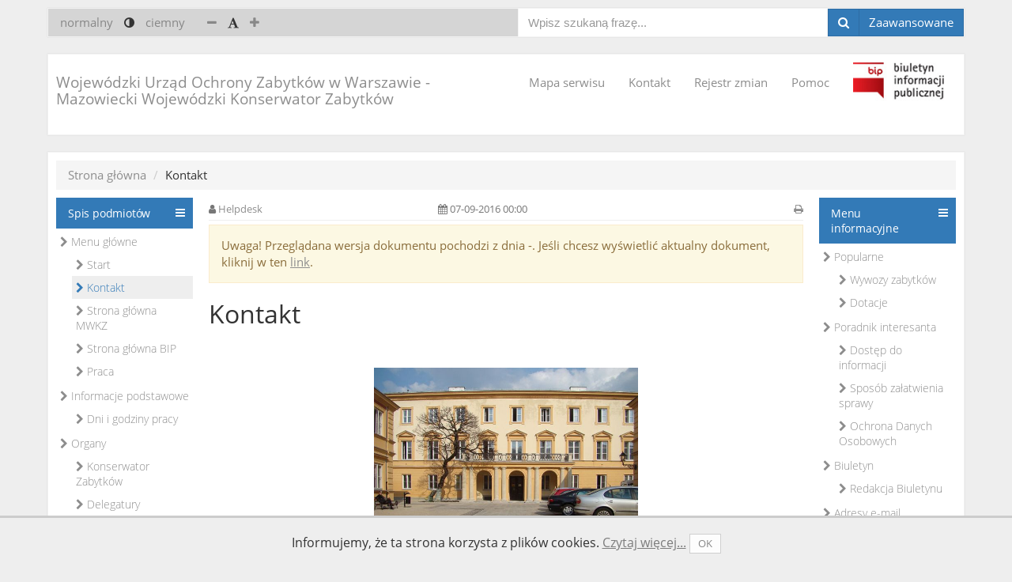

--- FILE ---
content_type: text/html; charset=UTF-8
request_url: https://bip.mwkz.pl/kontakt?v=1011
body_size: 49034
content:
<!DOCTYPE html>
<html>
<head lang="pl">
    <meta charset="utf-8">
    <meta name="viewport" content="width=device-width">
	<!-- Google tag (gtag.js) -->
<script async src="https://www.googletagmanager.com/gtag/js?id=G-0MD909RPC2"></script>
<script>
  window.dataLayer = window.dataLayer || [];
  function gtag(){dataLayer.push(arguments);}
  gtag('js', new Date());

  gtag('config', 'G-0MD909RPC2');
</script>
<meta http-equiv="Content-Security-Policy" content="upgrade-insecure-requests">
    <meta name="description" content="">
    <title>Wojewódzki Urząd Ochrony Zabytków w Warszawie - Mazowiecki Wojewódzki Konserwator Zabytków</title>
    
                                <style>/* iCheck plugin Minimal skin, blue
----------------------------------- */
.icheckbox_minimal-blue,
.iradio_minimal-blue {
    display: inline-block;
    *display: inline;
    vertical-align: middle;
    margin: 0;
    padding: 0;
    width: 18px;
    height: 18px;
    background: url('/assets/js/icheck/skins/minimal/blue.png') no-repeat;
    border: none;
    cursor: pointer;
}

.icheckbox_minimal-blue {
    background-position: 0 0;
}
    .icheckbox_minimal-blue.hover {
        background-position: -20px 0;
    }
    .icheckbox_minimal-blue.checked {
        background-position: -40px 0;
    }
    .icheckbox_minimal-blue.disabled {
        background-position: -60px 0;
        cursor: default;
    }
    .icheckbox_minimal-blue.checked.disabled {
        background-position: -80px 0;
    }

.iradio_minimal-blue {
    background-position: -100px 0;
}
    .iradio_minimal-blue.hover {
        background-position: -120px 0;
    }
    .iradio_minimal-blue.checked {
        background-position: -140px 0;
    }
    .iradio_minimal-blue.disabled {
        background-position: -160px 0;
        cursor: default;
    }
    .iradio_minimal-blue.checked.disabled {
        background-position: -180px 0;
    }

/* HiDPI support */
@media (-o-min-device-pixel-ratio: 5/4), (-webkit-min-device-pixel-ratio: 1.25), (min-resolution: 120dpi), (min-resolution: 1.25dppx) {
    .icheckbox_minimal-blue,
    .iradio_minimal-blue {
        background-image: url('/assets/js/icheck/skins/minimal/blue@2x.png');
        -webkit-background-size: 200px 20px;
        background-size: 200px 20px;
    }
}
.select2-container{box-sizing:border-box;display:inline-block;margin:0;position:relative;vertical-align:middle}.select2-container .select2-selection--single{box-sizing:border-box;cursor:pointer;display:block;height:28px;user-select:none;-webkit-user-select:none}.select2-container .select2-selection--single .select2-selection__rendered{display:block;padding-left:8px;padding-right:20px;overflow:hidden;text-overflow:ellipsis;white-space:nowrap}.select2-container .select2-selection--single .select2-selection__clear{position:relative}.select2-container[dir="rtl"] .select2-selection--single .select2-selection__rendered{padding-right:8px;padding-left:20px}.select2-container .select2-selection--multiple{box-sizing:border-box;cursor:pointer;display:block;min-height:32px;user-select:none;-webkit-user-select:none}.select2-container .select2-selection--multiple .select2-selection__rendered{display:inline-block;overflow:hidden;padding-left:8px;text-overflow:ellipsis;white-space:nowrap}.select2-container .select2-search--inline{float:left}.select2-container .select2-search--inline .select2-search__field{box-sizing:border-box;border:none;font-size:100%;margin-top:5px;padding:0}.select2-container .select2-search--inline .select2-search__field::-webkit-search-cancel-button{-webkit-appearance:none}.select2-dropdown{background-color:white;border:1px solid #aaa;border-radius:4px;box-sizing:border-box;display:block;position:absolute;left:-100000px;width:100%;z-index:1051}.select2-results{display:block}.select2-results__options{list-style:none;margin:0;padding:0}.select2-results__option{padding:6px;user-select:none;-webkit-user-select:none}.select2-results__option[aria-selected]{cursor:pointer}.select2-container--open .select2-dropdown{left:0}.select2-container--open .select2-dropdown--above{border-bottom:none;border-bottom-left-radius:0;border-bottom-right-radius:0}.select2-container--open .select2-dropdown--below{border-top:none;border-top-left-radius:0;border-top-right-radius:0}.select2-search--dropdown{display:block;padding:4px}.select2-search--dropdown .select2-search__field{padding:4px;width:100%;box-sizing:border-box}.select2-search--dropdown .select2-search__field::-webkit-search-cancel-button{-webkit-appearance:none}.select2-search--dropdown.select2-search--hide{display:none}.select2-close-mask{border:0;margin:0;padding:0;display:block;position:fixed;left:0;top:0;min-height:100%;min-width:100%;height:auto;width:auto;opacity:0;z-index:99;background-color:#fff;filter:alpha(opacity=0)}.select2-hidden-accessible{border:0 !important;clip:rect(0 0 0 0) !important;height:1px !important;margin:-1px !important;overflow:hidden !important;padding:0 !important;position:absolute !important;width:1px !important}.select2-container--default .select2-selection--single{background-color:#fff;border:1px solid #aaa;border-radius:4px}.select2-container--default .select2-selection--single .select2-selection__rendered{color:#444;line-height:28px}.select2-container--default .select2-selection--single .select2-selection__clear{cursor:pointer;float:right;font-weight:bold}.select2-container--default .select2-selection--single .select2-selection__placeholder{color:#999}.select2-container--default .select2-selection--single .select2-selection__arrow{height:26px;position:absolute;top:1px;right:1px;width:20px}.select2-container--default .select2-selection--single .select2-selection__arrow b{border-color:#888 transparent transparent transparent;border-style:solid;border-width:5px 4px 0 4px;height:0;left:50%;margin-left:-4px;margin-top:-2px;position:absolute;top:50%;width:0}.select2-container--default[dir="rtl"] .select2-selection--single .select2-selection__clear{float:left}.select2-container--default[dir="rtl"] .select2-selection--single .select2-selection__arrow{left:1px;right:auto}.select2-container--default.select2-container--disabled .select2-selection--single{background-color:#eee;cursor:default}.select2-container--default.select2-container--disabled .select2-selection--single .select2-selection__clear{display:none}.select2-container--default.select2-container--open .select2-selection--single .select2-selection__arrow b{border-color:transparent transparent #888 transparent;border-width:0 4px 5px 4px}.select2-container--default .select2-selection--multiple{background-color:white;border:1px solid #aaa;border-radius:4px;cursor:text}.select2-container--default .select2-selection--multiple .select2-selection__rendered{box-sizing:border-box;list-style:none;margin:0;padding:0 5px;width:100%}.select2-container--default .select2-selection--multiple .select2-selection__rendered li{list-style:none}.select2-container--default .select2-selection--multiple .select2-selection__placeholder{color:#999;margin-top:5px;float:left}.select2-container--default .select2-selection--multiple .select2-selection__clear{cursor:pointer;float:right;font-weight:bold;margin-top:5px;margin-right:10px}.select2-container--default .select2-selection--multiple .select2-selection__choice{background-color:#e4e4e4;border:1px solid #aaa;border-radius:4px;cursor:default;float:left;margin-right:5px;margin-top:5px;padding:0 5px}.select2-container--default .select2-selection--multiple .select2-selection__choice__remove{color:#999;cursor:pointer;display:inline-block;font-weight:bold;margin-right:2px}.select2-container--default .select2-selection--multiple .select2-selection__choice__remove:hover{color:#333}.select2-container--default[dir="rtl"] .select2-selection--multiple .select2-selection__choice,.select2-container--default[dir="rtl"] .select2-selection--multiple .select2-selection__placeholder,.select2-container--default[dir="rtl"] .select2-selection--multiple .select2-search--inline{float:right}.select2-container--default[dir="rtl"] .select2-selection--multiple .select2-selection__choice{margin-left:5px;margin-right:auto}.select2-container--default[dir="rtl"] .select2-selection--multiple .select2-selection__choice__remove{margin-left:2px;margin-right:auto}.select2-container--default.select2-container--focus .select2-selection--multiple{border:solid black 1px;outline:0}.select2-container--default.select2-container--disabled .select2-selection--multiple{background-color:#eee;cursor:default}.select2-container--default.select2-container--disabled .select2-selection__choice__remove{display:none}.select2-container--default.select2-container--open.select2-container--above .select2-selection--single,.select2-container--default.select2-container--open.select2-container--above .select2-selection--multiple{border-top-left-radius:0;border-top-right-radius:0}.select2-container--default.select2-container--open.select2-container--below .select2-selection--single,.select2-container--default.select2-container--open.select2-container--below .select2-selection--multiple{border-bottom-left-radius:0;border-bottom-right-radius:0}.select2-container--default .select2-search--dropdown .select2-search__field{border:1px solid #aaa}.select2-container--default .select2-search--inline .select2-search__field{background:transparent;border:none;outline:0;box-shadow:none;-webkit-appearance:textfield}.select2-container--default .select2-results>.select2-results__options{max-height:200px;overflow-y:auto}.select2-container--default .select2-results__option[role=group]{padding:0}.select2-container--default .select2-results__option[aria-disabled=true]{color:#999}.select2-container--default .select2-results__option[aria-selected=true]{background-color:#ddd}.select2-container--default .select2-results__option .select2-results__option{padding-left:1em}.select2-container--default .select2-results__option .select2-results__option .select2-results__group{padding-left:0}.select2-container--default .select2-results__option .select2-results__option .select2-results__option{margin-left:-1em;padding-left:2em}.select2-container--default .select2-results__option .select2-results__option .select2-results__option .select2-results__option{margin-left:-2em;padding-left:3em}.select2-container--default .select2-results__option .select2-results__option .select2-results__option .select2-results__option .select2-results__option{margin-left:-3em;padding-left:4em}.select2-container--default .select2-results__option .select2-results__option .select2-results__option .select2-results__option .select2-results__option .select2-results__option{margin-left:-4em;padding-left:5em}.select2-container--default .select2-results__option .select2-results__option .select2-results__option .select2-results__option .select2-results__option .select2-results__option .select2-results__option{margin-left:-5em;padding-left:6em}.select2-container--default .select2-results__option--highlighted[aria-selected]{background-color:#5897fb;color:white}.select2-container--default .select2-results__group{cursor:default;display:block;padding:6px}.select2-container--classic .select2-selection--single{background-color:#f7f7f7;border:1px solid #aaa;border-radius:4px;outline:0;background-image:-webkit-linear-gradient(top, #fff 50%, #eee 100%);background-image:-o-linear-gradient(top, #fff 50%, #eee 100%);background-image:linear-gradient(to bottom, #fff 50%, #eee 100%);background-repeat:repeat-x;filter:progid:DXImageTransform.Microsoft.gradient(startColorstr='#FFFFFFFF', endColorstr='#FFEEEEEE', GradientType=0)}.select2-container--classic .select2-selection--single:focus{border:1px solid #5897fb}.select2-container--classic .select2-selection--single .select2-selection__rendered{color:#444;line-height:28px}.select2-container--classic .select2-selection--single .select2-selection__clear{cursor:pointer;float:right;font-weight:bold;margin-right:10px}.select2-container--classic .select2-selection--single .select2-selection__placeholder{color:#999}.select2-container--classic .select2-selection--single .select2-selection__arrow{background-color:#ddd;border:none;border-left:1px solid #aaa;border-top-right-radius:4px;border-bottom-right-radius:4px;height:26px;position:absolute;top:1px;right:1px;width:20px;background-image:-webkit-linear-gradient(top, #eee 50%, #ccc 100%);background-image:-o-linear-gradient(top, #eee 50%, #ccc 100%);background-image:linear-gradient(to bottom, #eee 50%, #ccc 100%);background-repeat:repeat-x;filter:progid:DXImageTransform.Microsoft.gradient(startColorstr='#FFEEEEEE', endColorstr='#FFCCCCCC', GradientType=0)}.select2-container--classic .select2-selection--single .select2-selection__arrow b{border-color:#888 transparent transparent transparent;border-style:solid;border-width:5px 4px 0 4px;height:0;left:50%;margin-left:-4px;margin-top:-2px;position:absolute;top:50%;width:0}.select2-container--classic[dir="rtl"] .select2-selection--single .select2-selection__clear{float:left}.select2-container--classic[dir="rtl"] .select2-selection--single .select2-selection__arrow{border:none;border-right:1px solid #aaa;border-radius:0;border-top-left-radius:4px;border-bottom-left-radius:4px;left:1px;right:auto}.select2-container--classic.select2-container--open .select2-selection--single{border:1px solid #5897fb}.select2-container--classic.select2-container--open .select2-selection--single .select2-selection__arrow{background:transparent;border:none}.select2-container--classic.select2-container--open .select2-selection--single .select2-selection__arrow b{border-color:transparent transparent #888 transparent;border-width:0 4px 5px 4px}.select2-container--classic.select2-container--open.select2-container--above .select2-selection--single{border-top:none;border-top-left-radius:0;border-top-right-radius:0;background-image:-webkit-linear-gradient(top, #fff 0%, #eee 50%);background-image:-o-linear-gradient(top, #fff 0%, #eee 50%);background-image:linear-gradient(to bottom, #fff 0%, #eee 50%);background-repeat:repeat-x;filter:progid:DXImageTransform.Microsoft.gradient(startColorstr='#FFFFFFFF', endColorstr='#FFEEEEEE', GradientType=0)}.select2-container--classic.select2-container--open.select2-container--below .select2-selection--single{border-bottom:none;border-bottom-left-radius:0;border-bottom-right-radius:0;background-image:-webkit-linear-gradient(top, #eee 50%, #fff 100%);background-image:-o-linear-gradient(top, #eee 50%, #fff 100%);background-image:linear-gradient(to bottom, #eee 50%, #fff 100%);background-repeat:repeat-x;filter:progid:DXImageTransform.Microsoft.gradient(startColorstr='#FFEEEEEE', endColorstr='#FFFFFFFF', GradientType=0)}.select2-container--classic .select2-selection--multiple{background-color:white;border:1px solid #aaa;border-radius:4px;cursor:text;outline:0}.select2-container--classic .select2-selection--multiple:focus{border:1px solid #5897fb}.select2-container--classic .select2-selection--multiple .select2-selection__rendered{list-style:none;margin:0;padding:0 5px}.select2-container--classic .select2-selection--multiple .select2-selection__clear{display:none}.select2-container--classic .select2-selection--multiple .select2-selection__choice{background-color:#e4e4e4;border:1px solid #aaa;border-radius:4px;cursor:default;float:left;margin-right:5px;margin-top:5px;padding:0 5px}.select2-container--classic .select2-selection--multiple .select2-selection__choice__remove{color:#888;cursor:pointer;display:inline-block;font-weight:bold;margin-right:2px}.select2-container--classic .select2-selection--multiple .select2-selection__choice__remove:hover{color:#555}.select2-container--classic[dir="rtl"] .select2-selection--multiple .select2-selection__choice{float:right}.select2-container--classic[dir="rtl"] .select2-selection--multiple .select2-selection__choice{margin-left:5px;margin-right:auto}.select2-container--classic[dir="rtl"] .select2-selection--multiple .select2-selection__choice__remove{margin-left:2px;margin-right:auto}.select2-container--classic.select2-container--open .select2-selection--multiple{border:1px solid #5897fb}.select2-container--classic.select2-container--open.select2-container--above .select2-selection--multiple{border-top:none;border-top-left-radius:0;border-top-right-radius:0}.select2-container--classic.select2-container--open.select2-container--below .select2-selection--multiple{border-bottom:none;border-bottom-left-radius:0;border-bottom-right-radius:0}.select2-container--classic .select2-search--dropdown .select2-search__field{border:1px solid #aaa;outline:0}.select2-container--classic .select2-search--inline .select2-search__field{outline:0;box-shadow:none}.select2-container--classic .select2-dropdown{background-color:#fff;border:1px solid transparent}.select2-container--classic .select2-dropdown--above{border-bottom:none}.select2-container--classic .select2-dropdown--below{border-top:none}.select2-container--classic .select2-results>.select2-results__options{max-height:200px;overflow-y:auto}.select2-container--classic .select2-results__option[role=group]{padding:0}.select2-container--classic .select2-results__option[aria-disabled=true]{color:grey}.select2-container--classic .select2-results__option--highlighted[aria-selected]{background-color:#3875d7;color:#fff}.select2-container--classic .select2-results__group{cursor:default;display:block;padding:6px}.select2-container--classic.select2-container--open .select2-dropdown{border-color:#5897fb}
/*! Select2 Bootstrap Theme v0.1.0-beta.8 | MIT License | github.com/select2/select2-bootstrap-theme */.select2-container--bootstrap{display:block}.select2-container--bootstrap .select2-selection{-webkit-box-shadow:inset 0 1px 1px rgba(0,0,0,0.075);box-shadow:inset 0 1px 1px rgba(0,0,0,0.075);background-color:#fff;border:1px solid #ccc;border-radius:4px;color:#555555;font-family:"Helvetica Neue", Helvetica, Arial, sans-serif;font-size:14px;outline:0}.select2-container--bootstrap .select2-selection.form-control{border-radius:4px}.select2-container--bootstrap .select2-search--dropdown .select2-search__field{-webkit-box-shadow:inset 0 1px 1px rgba(0,0,0,0.075);box-shadow:inset 0 1px 1px rgba(0,0,0,0.075);background-color:#fff;border:1px solid #ccc;border-radius:4px;color:#555555;font-family:"Helvetica Neue", Helvetica, Arial, sans-serif;font-size:14px}.select2-container--bootstrap .select2-search__field{outline:0}.select2-container--bootstrap .select2-search__field::-webkit-input-placeholder{color:#999}.select2-container--bootstrap .select2-search__field:-moz-placeholder{color:#999}.select2-container--bootstrap .select2-search__field::-moz-placeholder{color:#999;opacity:1}.select2-container--bootstrap .select2-search__field:-ms-input-placeholder{color:#999}.select2-container--bootstrap .select2-results__option[role=group]{padding:0}.select2-container--bootstrap .select2-results__option[aria-disabled=true]{color:#777777;cursor:not-allowed}.select2-container--bootstrap .select2-results__option[aria-selected=true]{background-color:#f5f5f5;color:#262626}.select2-container--bootstrap .select2-results__option--highlighted[aria-selected]{background-color:#337ab7;color:#fff}.select2-container--bootstrap .select2-results__option .select2-results__option{padding:6px 12px}.select2-container--bootstrap .select2-results__option .select2-results__option .select2-results__group{padding-left:0}.select2-container--bootstrap .select2-results__option .select2-results__option .select2-results__option{margin-left:-12px;padding-left:24px}.select2-container--bootstrap .select2-results__option .select2-results__option .select2-results__option .select2-results__option{margin-left:-24px;padding-left:36px}.select2-container--bootstrap .select2-results__option .select2-results__option .select2-results__option .select2-results__option .select2-results__option{margin-left:-36px;padding-left:48px}.select2-container--bootstrap .select2-results__option .select2-results__option .select2-results__option .select2-results__option .select2-results__option .select2-results__option{margin-left:-48px;padding-left:60px}.select2-container--bootstrap .select2-results__option .select2-results__option .select2-results__option .select2-results__option .select2-results__option .select2-results__option .select2-results__option{margin-left:-60px;padding-left:72px}.select2-container--bootstrap .select2-results__group{color:#777777;display:block;padding:6px 12px;font-size:12px;line-height:1.428571429;white-space:nowrap}.select2-container--bootstrap.select2-container--focus .select2-selection,.select2-container--bootstrap.select2-container--open .select2-selection{-webkit-box-shadow:inset 0 1px 1px rgba(0,0,0,0.075),0 0 8px rgba(102,175,233,0.6);box-shadow:inset 0 1px 1px rgba(0,0,0,0.075),0 0 8px rgba(102,175,233,0.6);-webkit-transition:border-color ease-in-out 0.15s, box-shadow ease-in-out 0.15s;-o-transition:border-color ease-in-out 0.15s, box-shadow ease-in-out 0.15s;-webkit-transition:border-color ease-in-out 0.15s, -webkit-box-shadow ease-in-out 0.15s;transition:border-color ease-in-out 0.15s, -webkit-box-shadow ease-in-out 0.15s;transition:border-color ease-in-out 0.15s, box-shadow ease-in-out 0.15s;transition:border-color ease-in-out 0.15s, box-shadow ease-in-out 0.15s, -webkit-box-shadow ease-in-out 0.15s;border-color:#66afe9}.select2-container--bootstrap.select2-container--open .select2-selection .select2-selection__arrow b{border-color:transparent transparent #999 transparent;border-width:0 4px 4px 4px}.select2-container--bootstrap.select2-container--open.select2-container--below .select2-selection{border-bottom-right-radius:0;border-bottom-left-radius:0;border-bottom-color:transparent}.select2-container--bootstrap.select2-container--open.select2-container--above .select2-selection{border-top-right-radius:0;border-top-left-radius:0;border-top-color:transparent}.select2-container--bootstrap .select2-selection__clear{color:#999;cursor:pointer;float:right;font-weight:bold;margin-right:10px}.select2-container--bootstrap .select2-selection__clear:hover{color:#333}.select2-container--bootstrap.select2-container--disabled .select2-selection{border-color:#ccc;-webkit-box-shadow:none;box-shadow:none}.select2-container--bootstrap.select2-container--disabled .select2-selection,.select2-container--bootstrap.select2-container--disabled .select2-search__field{cursor:not-allowed}.select2-container--bootstrap.select2-container--disabled .select2-selection,.select2-container--bootstrap.select2-container--disabled .select2-selection--multiple .select2-selection__choice{background-color:#eeeeee}.select2-container--bootstrap.select2-container--disabled .select2-selection__clear,.select2-container--bootstrap.select2-container--disabled .select2-selection--multiple .select2-selection__choice__remove{display:none}.select2-container--bootstrap .select2-dropdown{-webkit-box-shadow:0 6px 12px rgba(0,0,0,0.175);box-shadow:0 6px 12px rgba(0,0,0,0.175);border-color:#66afe9;overflow-x:hidden;margin-top:-1px}.select2-container--bootstrap .select2-dropdown--above{margin-top:1px}.select2-container--bootstrap .select2-results>.select2-results__options{max-height:200px;overflow-y:auto}.select2-container--bootstrap .select2-selection--single{height:34px;line-height:1.428571429;padding:6px 24px 6px 12px}.select2-container--bootstrap .select2-selection--single .select2-selection__arrow{position:absolute;bottom:0;right:12px;top:0;width:4px}.select2-container--bootstrap .select2-selection--single .select2-selection__arrow b{border-color:#999 transparent transparent transparent;border-style:solid;border-width:4px 4px 0 4px;height:0;left:0;margin-left:-4px;margin-top:-2px;position:absolute;top:50%;width:0}.select2-container--bootstrap .select2-selection--single .select2-selection__rendered{color:#555555;padding:0}.select2-container--bootstrap .select2-selection--single .select2-selection__placeholder{color:#999}.select2-container--bootstrap .select2-selection--multiple{min-height:34px;padding:0;height:auto}.select2-container--bootstrap .select2-selection--multiple .select2-selection__rendered{-webkit-box-sizing:border-box;-moz-box-sizing:border-box;box-sizing:border-box;display:block;line-height:1.428571429;list-style:none;margin:0;overflow:hidden;padding:0;width:100%;text-overflow:ellipsis;white-space:nowrap}.select2-container--bootstrap .select2-selection--multiple .select2-selection__placeholder{color:#999;float:left;margin-top:5px}.select2-container--bootstrap .select2-selection--multiple .select2-selection__choice{color:#555555;background:#fff;border:1px solid #ccc;border-radius:4px;cursor:default;float:left;margin:5px 0 0 6px;padding:0 6px}.select2-container--bootstrap .select2-selection--multiple .select2-search--inline .select2-search__field{background:transparent;padding:0 12px;height:32px;line-height:1.428571429;margin-top:0;min-width:5em}.select2-container--bootstrap .select2-selection--multiple .select2-selection__choice__remove{color:#999;cursor:pointer;display:inline-block;font-weight:bold;margin-right:3px}.select2-container--bootstrap .select2-selection--multiple .select2-selection__choice__remove:hover{color:#333}.select2-container--bootstrap .select2-selection--multiple .select2-selection__clear{margin-top:6px}.select2-container--bootstrap .select2-selection--single.input-sm,.input-group-sm .select2-container--bootstrap .select2-selection--single,.form-group-sm .select2-container--bootstrap .select2-selection--single{border-radius:3px;font-size:12px;height:30px;line-height:1.5;padding:5px 22px 5px 10px}.select2-container--bootstrap .select2-selection--single.input-sm .select2-selection__arrow b,.input-group-sm .select2-container--bootstrap .select2-selection--single .select2-selection__arrow b,.form-group-sm .select2-container--bootstrap .select2-selection--single .select2-selection__arrow b{margin-left:-5px}.select2-container--bootstrap .select2-selection--multiple.input-sm,.input-group-sm .select2-container--bootstrap .select2-selection--multiple,.form-group-sm .select2-container--bootstrap .select2-selection--multiple{min-height:30px;border-radius:3px}.select2-container--bootstrap .select2-selection--multiple.input-sm .select2-selection__choice,.input-group-sm .select2-container--bootstrap .select2-selection--multiple .select2-selection__choice,.form-group-sm .select2-container--bootstrap .select2-selection--multiple .select2-selection__choice{font-size:12px;line-height:1.5;margin:4px 0 0 5px;padding:0 5px}.select2-container--bootstrap .select2-selection--multiple.input-sm .select2-search--inline .select2-search__field,.input-group-sm .select2-container--bootstrap .select2-selection--multiple .select2-search--inline .select2-search__field,.form-group-sm .select2-container--bootstrap .select2-selection--multiple .select2-search--inline .select2-search__field{padding:0 10px;font-size:12px;height:28px;line-height:1.5}.select2-container--bootstrap .select2-selection--multiple.input-sm .select2-selection__clear,.input-group-sm .select2-container--bootstrap .select2-selection--multiple .select2-selection__clear,.form-group-sm .select2-container--bootstrap .select2-selection--multiple .select2-selection__clear{margin-top:5px}.select2-container--bootstrap .select2-selection--single.input-lg,.input-group-lg .select2-container--bootstrap .select2-selection--single,.form-group-lg .select2-container--bootstrap .select2-selection--single{border-radius:6px;font-size:18px;height:46px;line-height:1.3333333;padding:10px 31px 10px 16px}.select2-container--bootstrap .select2-selection--single.input-lg .select2-selection__arrow,.input-group-lg .select2-container--bootstrap .select2-selection--single .select2-selection__arrow,.form-group-lg .select2-container--bootstrap .select2-selection--single .select2-selection__arrow{width:5px}.select2-container--bootstrap .select2-selection--single.input-lg .select2-selection__arrow b,.input-group-lg .select2-container--bootstrap .select2-selection--single .select2-selection__arrow b,.form-group-lg .select2-container--bootstrap .select2-selection--single .select2-selection__arrow b{border-width:5px 5px 0 5px;margin-left:-5px;margin-left:-10px;margin-top:-2.5px}.select2-container--bootstrap .select2-selection--multiple.input-lg,.input-group-lg .select2-container--bootstrap .select2-selection--multiple,.form-group-lg .select2-container--bootstrap .select2-selection--multiple{min-height:46px;border-radius:6px}.select2-container--bootstrap .select2-selection--multiple.input-lg .select2-selection__choice,.input-group-lg .select2-container--bootstrap .select2-selection--multiple .select2-selection__choice,.form-group-lg .select2-container--bootstrap .select2-selection--multiple .select2-selection__choice{font-size:18px;line-height:1.3333333;border-radius:4px;margin:9px 0 0 8px;padding:0 10px}.select2-container--bootstrap .select2-selection--multiple.input-lg .select2-search--inline .select2-search__field,.input-group-lg .select2-container--bootstrap .select2-selection--multiple .select2-search--inline .select2-search__field,.form-group-lg .select2-container--bootstrap .select2-selection--multiple .select2-search--inline .select2-search__field{padding:0 16px;font-size:18px;height:44px;line-height:1.3333333}.select2-container--bootstrap .select2-selection--multiple.input-lg .select2-selection__clear,.input-group-lg .select2-container--bootstrap .select2-selection--multiple .select2-selection__clear,.form-group-lg .select2-container--bootstrap .select2-selection--multiple .select2-selection__clear{margin-top:10px}.select2-container--bootstrap .select2-selection.input-lg.select2-container--open .select2-selection--single .select2-selection__arrow b{border-color:transparent transparent #999 transparent;border-width:0 5px 5px 5px}.input-group-lg .select2-container--bootstrap .select2-selection.select2-container--open .select2-selection--single .select2-selection__arrow b{border-color:transparent transparent #999 transparent;border-width:0 5px 5px 5px}.select2-container--bootstrap[dir="rtl"] .select2-selection--single{padding-left:24px;padding-right:12px}.select2-container--bootstrap[dir="rtl"] .select2-selection--single .select2-selection__rendered{padding-right:0;padding-left:0;text-align:right}.select2-container--bootstrap[dir="rtl"] .select2-selection--single .select2-selection__clear{float:left}.select2-container--bootstrap[dir="rtl"] .select2-selection--single .select2-selection__arrow{left:12px;right:auto}.select2-container--bootstrap[dir="rtl"] .select2-selection--single .select2-selection__arrow b{margin-left:0}.select2-container--bootstrap[dir="rtl"] .select2-selection--multiple .select2-selection__choice,.select2-container--bootstrap[dir="rtl"] .select2-selection--multiple .select2-selection__placeholder{float:right}.select2-container--bootstrap[dir="rtl"] .select2-selection--multiple .select2-selection__choice{margin-left:0;margin-right:6px}.select2-container--bootstrap[dir="rtl"] .select2-selection--multiple .select2-selection__choice__remove{margin-left:2px;margin-right:auto}.has-warning .select2-dropdown,.has-warning .select2-selection{border-color:#8a6d3b}.has-warning .select2-container--focus .select2-selection,.has-warning .select2-container--open .select2-selection{-webkit-box-shadow:inset 0 1px 1px rgba(0,0,0,0.075),0 0 6px #c0a16b;box-shadow:inset 0 1px 1px rgba(0,0,0,0.075),0 0 6px #c0a16b;border-color:#66512c}.has-warning.select2-drop-active{border-color:#66512c}.has-warning.select2-drop-active.select2-drop.select2-drop-above{border-top-color:#66512c}.has-error .select2-dropdown,.has-error .select2-selection{border-color:#a94442}.has-error .select2-container--focus .select2-selection,.has-error .select2-container--open .select2-selection{-webkit-box-shadow:inset 0 1px 1px rgba(0,0,0,0.075),0 0 6px #ce8483;box-shadow:inset 0 1px 1px rgba(0,0,0,0.075),0 0 6px #ce8483;border-color:#843534}.has-error.select2-drop-active{border-color:#843534}.has-error.select2-drop-active.select2-drop.select2-drop-above{border-top-color:#843534}.has-success .select2-dropdown,.has-success .select2-selection{border-color:#3c763d}.has-success .select2-container--focus .select2-selection,.has-success .select2-container--open .select2-selection{-webkit-box-shadow:inset 0 1px 1px rgba(0,0,0,0.075),0 0 6px #67b168;box-shadow:inset 0 1px 1px rgba(0,0,0,0.075),0 0 6px #67b168;border-color:#2b542c}.has-success.select2-drop-active{border-color:#2b542c}.has-success.select2-drop-active.select2-drop.select2-drop-above{border-top-color:#2b542c}.input-group .select2-container--bootstrap{display:table;table-layout:fixed;position:relative;z-index:2;float:left;width:100%;margin-bottom:0}.input-group .select2-container--bootstrap.select2-container--open,.input-group .select2-container--bootstrap.select2-container--focus{z-index:3}.input-group.select2-bootstrap-prepend .select2-container--bootstrap .select2-selection{border-bottom-left-radius:0;border-top-left-radius:0}.input-group.select2-bootstrap-append .select2-container--bootstrap .select2-selection{border-bottom-right-radius:0;border-top-right-radius:0}.select2-bootstrap-append .select2-container--bootstrap,.select2-bootstrap-append .input-group-btn,.select2-bootstrap-append .input-group-btn .btn,.select2-bootstrap-prepend .select2-container--bootstrap,.select2-bootstrap-prepend .input-group-btn,.select2-bootstrap-prepend .input-group-btn .btn{vertical-align:top}.form-control.select2-hidden-accessible{position:absolute !important;width:1px !important}.form-inline .select2-container--bootstrap{display:inline-block}

@font-face{font-family:'Open Sans';font-style:normal;font-weight:300;src:url("/assets/fonts/open-sans-v13-latin_latin-ext-300.eot");src:local("Open Sans Light"),local("OpenSans-Light"),url("/assets/fonts/open-sans-v13-latin_latin-ext-300.eot?#iefix") format("embedded-opentype"),url("/assets/fonts/open-sans-v13-latin_latin-ext-300.woff2") format("woff2"),url("/assets/fonts/open-sans-v13-latin_latin-ext-300.woff") format("woff"),url("/assets/fonts/open-sans-v13-latin_latin-ext-300.ttf") format("truetype"),url("/assets/fonts/open-sans-v13-latin_latin-ext-300.svg#OpenSans") format("svg")}@font-face{font-family:'Open Sans';font-style:normal;font-weight:400;src:url("/assets/fonts/open-sans-v13-latin_latin-ext-regular.eot");src:local("Open Sans"),local("OpenSans"),url("/assets/fonts/open-sans-v13-latin_latin-ext-regular.eot?#iefix") format("embedded-opentype"),url("/assets/fonts/open-sans-v13-latin_latin-ext-regular.woff2") format("woff2"),url("/assets/fonts/open-sans-v13-latin_latin-ext-regular.woff") format("woff"),url("/assets/fonts/open-sans-v13-latin_latin-ext-regular.ttf") format("truetype"),url("/assets/fonts/open-sans-v13-latin_latin-ext-regular.svg#OpenSans") format("svg")}@font-face{font-family:'Open Sans';font-style:normal;font-weight:700;src:url("/assets/fonts/open-sans-v13-latin_latin-ext-700.eot");src:local("Open Sans Bold"),local("OpenSans-Bold"),url("/assets/fonts/open-sans-v13-latin_latin-ext-700.eot?#iefix") format("embedded-opentype"),url("/assets/fonts/open-sans-v13-latin_latin-ext-700.woff2") format("woff2"),url("/assets/fonts/open-sans-v13-latin_latin-ext-700.woff") format("woff"),url("/assets/fonts/open-sans-v13-latin_latin-ext-700.ttf") format("truetype"),url("/assets/fonts/open-sans-v13-latin_latin-ext-700.svg#OpenSans") format("svg")}/*!
 *  Font Awesome 4.7.0 by @davegandy - http://fontawesome.io - @fontawesome
 *  License - http://fontawesome.io/license (Font: SIL OFL 1.1, CSS: MIT License)
 */@font-face{font-family:'FontAwesome';src:url("/assets/fonts/fontawesome-webfont.eot?v=4.7.0");src:url("/assets/fonts/fontawesome-webfont.eot?#iefix&v=4.7.0") format("embedded-opentype"),url("/assets/fonts/fontawesome-webfont.woff2?v=4.7.0") format("woff2"),url("/assets/fonts/fontawesome-webfont.woff?v=4.7.0") format("woff"),url("/assets/fonts/fontawesome-webfont.ttf?v=4.7.0") format("truetype"),url("/assets/fonts/fontawesome-webfont.svg?v=4.7.0#fontawesomeregular") format("svg");font-weight:normal;font-style:normal}.fa{display:inline-block;font:normal normal normal 14px/1 FontAwesome;font-size:inherit;text-rendering:auto;-webkit-font-smoothing:antialiased;-moz-osx-font-smoothing:grayscale}.fa-lg{font-size:1.33333em;line-height:.75em;vertical-align:-15%}.fa-2x{font-size:2em}.fa-3x{font-size:3em}.fa-4x{font-size:4em}.fa-5x{font-size:5em}.fa-fw{width:1.28571em;text-align:center}.fa-ul{padding-left:0;margin-left:2.14286em;list-style-type:none}.fa-ul>li{position:relative}.fa-li{position:absolute;left:-2.14286em;width:2.14286em;top:.14286em;text-align:center}.fa-li.fa-lg{left:-1.85714em}.fa-border{padding:.2em .25em .15em;border:solid 0.08em #eee;border-radius:.1em}.fa-pull-left{float:left}.fa-pull-right{float:right}.fa.fa-pull-left{margin-right:.3em}.fa.fa-pull-right{margin-left:.3em}.pull-right{float:right}.pull-left{float:left}.fa.pull-left{margin-right:.3em}.fa.pull-right{margin-left:.3em}.fa-spin{-webkit-animation:fa-spin 2s infinite linear;animation:fa-spin 2s infinite linear}.fa-pulse{-webkit-animation:fa-spin 1s infinite steps(8);animation:fa-spin 1s infinite steps(8)}@-webkit-keyframes fa-spin{0%{-webkit-transform:rotate(0deg);transform:rotate(0deg)}100%{-webkit-transform:rotate(359deg);transform:rotate(359deg)}}@keyframes fa-spin{0%{-webkit-transform:rotate(0deg);transform:rotate(0deg)}100%{-webkit-transform:rotate(359deg);transform:rotate(359deg)}}.fa-rotate-90{-ms-filter:"progid:DXImageTransform.Microsoft.BasicImage(rotation=1)";-webkit-transform:rotate(90deg);-ms-transform:rotate(90deg);transform:rotate(90deg)}.fa-rotate-180{-ms-filter:"progid:DXImageTransform.Microsoft.BasicImage(rotation=2)";-webkit-transform:rotate(180deg);-ms-transform:rotate(180deg);transform:rotate(180deg)}.fa-rotate-270{-ms-filter:"progid:DXImageTransform.Microsoft.BasicImage(rotation=3)";-webkit-transform:rotate(270deg);-ms-transform:rotate(270deg);transform:rotate(270deg)}.fa-flip-horizontal{-ms-filter:"progid:DXImageTransform.Microsoft.BasicImage(rotation=0, mirror=1)";-webkit-transform:scale(-1, 1);-ms-transform:scale(-1, 1);transform:scale(-1, 1)}.fa-flip-vertical{-ms-filter:"progid:DXImageTransform.Microsoft.BasicImage(rotation=2, mirror=1)";-webkit-transform:scale(1, -1);-ms-transform:scale(1, -1);transform:scale(1, -1)}:root .fa-rotate-90,:root .fa-rotate-180,:root .fa-rotate-270,:root .fa-flip-horizontal,:root .fa-flip-vertical{filter:none}.fa-stack{position:relative;display:inline-block;width:2em;height:2em;line-height:2em;vertical-align:middle}.fa-stack-1x,.fa-stack-2x{position:absolute;left:0;width:100%;text-align:center}.fa-stack-1x{line-height:inherit}.fa-stack-2x{font-size:2em}.fa-inverse{color:#fff}.fa-glass:before{content:""}.fa-music:before{content:""}.fa-search:before{content:""}.fa-envelope-o:before{content:""}.fa-heart:before{content:""}.fa-star:before{content:""}.fa-star-o:before{content:""}.fa-user:before{content:""}.fa-film:before{content:""}.fa-th-large:before{content:""}.fa-th:before{content:""}.fa-th-list:before{content:""}.fa-check:before{content:""}.fa-remove:before,.fa-close:before,.fa-times:before{content:""}.fa-search-plus:before{content:""}.fa-search-minus:before{content:""}.fa-power-off:before{content:""}.fa-signal:before{content:""}.fa-gear:before,.fa-cog:before{content:""}.fa-trash-o:before{content:""}.fa-home:before{content:""}.fa-file-o:before{content:""}.fa-clock-o:before{content:""}.fa-road:before{content:""}.fa-download:before{content:""}.fa-arrow-circle-o-down:before{content:""}.fa-arrow-circle-o-up:before{content:""}.fa-inbox:before{content:""}.fa-play-circle-o:before{content:""}.fa-rotate-right:before,.fa-repeat:before{content:""}.fa-refresh:before{content:""}.fa-list-alt:before{content:""}.fa-lock:before{content:""}.fa-flag:before{content:""}.fa-headphones:before{content:""}.fa-volume-off:before{content:""}.fa-volume-down:before{content:""}.fa-volume-up:before{content:""}.fa-qrcode:before{content:""}.fa-barcode:before{content:""}.fa-tag:before{content:""}.fa-tags:before{content:""}.fa-book:before{content:""}.fa-bookmark:before{content:""}.fa-print:before{content:""}.fa-camera:before{content:""}.fa-font:before{content:""}.fa-bold:before{content:""}.fa-italic:before{content:""}.fa-text-height:before{content:""}.fa-text-width:before{content:""}.fa-align-left:before{content:""}.fa-align-center:before{content:""}.fa-align-right:before{content:""}.fa-align-justify:before{content:""}.fa-list:before{content:""}.fa-dedent:before,.fa-outdent:before{content:""}.fa-indent:before{content:""}.fa-video-camera:before{content:""}.fa-photo:before,.fa-image:before,.fa-picture-o:before{content:""}.fa-pencil:before{content:""}.fa-map-marker:before{content:""}.fa-adjust:before{content:""}.fa-tint:before{content:""}.fa-edit:before,.fa-pencil-square-o:before{content:""}.fa-share-square-o:before{content:""}.fa-check-square-o:before{content:""}.fa-arrows:before{content:""}.fa-step-backward:before{content:""}.fa-fast-backward:before{content:""}.fa-backward:before{content:""}.fa-play:before{content:""}.fa-pause:before{content:""}.fa-stop:before{content:""}.fa-forward:before{content:""}.fa-fast-forward:before{content:""}.fa-step-forward:before{content:""}.fa-eject:before{content:""}.fa-chevron-left:before{content:""}.fa-chevron-right:before{content:""}.fa-plus-circle:before{content:""}.fa-minus-circle:before{content:""}.fa-times-circle:before{content:""}.fa-check-circle:before{content:""}.fa-question-circle:before{content:""}.fa-info-circle:before{content:""}.fa-crosshairs:before{content:""}.fa-times-circle-o:before{content:""}.fa-check-circle-o:before{content:""}.fa-ban:before{content:""}.fa-arrow-left:before{content:""}.fa-arrow-right:before{content:""}.fa-arrow-up:before{content:""}.fa-arrow-down:before{content:""}.fa-mail-forward:before,.fa-share:before{content:""}.fa-expand:before{content:""}.fa-compress:before{content:""}.fa-plus:before{content:""}.fa-minus:before{content:""}.fa-asterisk:before{content:""}.fa-exclamation-circle:before{content:""}.fa-gift:before{content:""}.fa-leaf:before{content:""}.fa-fire:before{content:""}.fa-eye:before{content:""}.fa-eye-slash:before{content:""}.fa-warning:before,.fa-exclamation-triangle:before{content:""}.fa-plane:before{content:""}.fa-calendar:before{content:""}.fa-random:before{content:""}.fa-comment:before{content:""}.fa-magnet:before{content:""}.fa-chevron-up:before{content:""}.fa-chevron-down:before{content:""}.fa-retweet:before{content:""}.fa-shopping-cart:before{content:""}.fa-folder:before{content:""}.fa-folder-open:before{content:""}.fa-arrows-v:before{content:""}.fa-arrows-h:before{content:""}.fa-bar-chart-o:before,.fa-bar-chart:before{content:""}.fa-twitter-square:before{content:""}.fa-facebook-square:before{content:""}.fa-camera-retro:before{content:""}.fa-key:before{content:""}.fa-gears:before,.fa-cogs:before{content:""}.fa-comments:before{content:""}.fa-thumbs-o-up:before{content:""}.fa-thumbs-o-down:before{content:""}.fa-star-half:before{content:""}.fa-heart-o:before{content:""}.fa-sign-out:before{content:""}.fa-linkedin-square:before{content:""}.fa-thumb-tack:before{content:""}.fa-external-link:before{content:""}.fa-sign-in:before{content:""}.fa-trophy:before{content:""}.fa-github-square:before{content:""}.fa-upload:before{content:""}.fa-lemon-o:before{content:""}.fa-phone:before{content:""}.fa-square-o:before{content:""}.fa-bookmark-o:before{content:""}.fa-phone-square:before{content:""}.fa-twitter:before{content:""}.fa-facebook-f:before,.fa-facebook:before{content:""}.fa-github:before{content:""}.fa-unlock:before{content:""}.fa-credit-card:before{content:""}.fa-feed:before,.fa-rss:before{content:""}.fa-hdd-o:before{content:""}.fa-bullhorn:before{content:""}.fa-bell:before{content:""}.fa-certificate:before{content:""}.fa-hand-o-right:before{content:""}.fa-hand-o-left:before{content:""}.fa-hand-o-up:before{content:""}.fa-hand-o-down:before{content:""}.fa-arrow-circle-left:before{content:""}.fa-arrow-circle-right:before{content:""}.fa-arrow-circle-up:before{content:""}.fa-arrow-circle-down:before{content:""}.fa-globe:before{content:""}.fa-wrench:before{content:""}.fa-tasks:before{content:""}.fa-filter:before{content:""}.fa-briefcase:before{content:""}.fa-arrows-alt:before{content:""}.fa-group:before,.fa-users:before{content:""}.fa-chain:before,.fa-link:before{content:""}.fa-cloud:before{content:""}.fa-flask:before{content:""}.fa-cut:before,.fa-scissors:before{content:""}.fa-copy:before,.fa-files-o:before{content:""}.fa-paperclip:before{content:""}.fa-save:before,.fa-floppy-o:before{content:""}.fa-square:before{content:""}.fa-navicon:before,.fa-reorder:before,.fa-bars:before{content:""}.fa-list-ul:before{content:""}.fa-list-ol:before{content:""}.fa-strikethrough:before{content:""}.fa-underline:before{content:""}.fa-table:before{content:""}.fa-magic:before{content:""}.fa-truck:before{content:""}.fa-pinterest:before{content:""}.fa-pinterest-square:before{content:""}.fa-google-plus-square:before{content:""}.fa-google-plus:before{content:""}.fa-money:before{content:""}.fa-caret-down:before{content:""}.fa-caret-up:before{content:""}.fa-caret-left:before{content:""}.fa-caret-right:before{content:""}.fa-columns:before{content:""}.fa-unsorted:before,.fa-sort:before{content:""}.fa-sort-down:before,.fa-sort-desc:before{content:""}.fa-sort-up:before,.fa-sort-asc:before{content:""}.fa-envelope:before{content:""}.fa-linkedin:before{content:""}.fa-rotate-left:before,.fa-undo:before{content:""}.fa-legal:before,.fa-gavel:before{content:""}.fa-dashboard:before,.fa-tachometer:before{content:""}.fa-comment-o:before{content:""}.fa-comments-o:before{content:""}.fa-flash:before,.fa-bolt:before{content:""}.fa-sitemap:before{content:""}.fa-umbrella:before{content:""}.fa-paste:before,.fa-clipboard:before{content:""}.fa-lightbulb-o:before{content:""}.fa-exchange:before{content:""}.fa-cloud-download:before{content:""}.fa-cloud-upload:before{content:""}.fa-user-md:before{content:""}.fa-stethoscope:before{content:""}.fa-suitcase:before{content:""}.fa-bell-o:before{content:""}.fa-coffee:before{content:""}.fa-cutlery:before{content:""}.fa-file-text-o:before{content:""}.fa-building-o:before{content:""}.fa-hospital-o:before{content:""}.fa-ambulance:before{content:""}.fa-medkit:before{content:""}.fa-fighter-jet:before{content:""}.fa-beer:before{content:""}.fa-h-square:before{content:""}.fa-plus-square:before{content:""}.fa-angle-double-left:before{content:""}.fa-angle-double-right:before{content:""}.fa-angle-double-up:before{content:""}.fa-angle-double-down:before{content:""}.fa-angle-left:before{content:""}.fa-angle-right:before{content:""}.fa-angle-up:before{content:""}.fa-angle-down:before{content:""}.fa-desktop:before{content:""}.fa-laptop:before{content:""}.fa-tablet:before{content:""}.fa-mobile-phone:before,.fa-mobile:before{content:""}.fa-circle-o:before{content:""}.fa-quote-left:before{content:""}.fa-quote-right:before{content:""}.fa-spinner:before{content:""}.fa-circle:before{content:""}.fa-mail-reply:before,.fa-reply:before{content:""}.fa-github-alt:before{content:""}.fa-folder-o:before{content:""}.fa-folder-open-o:before{content:""}.fa-smile-o:before{content:""}.fa-frown-o:before{content:""}.fa-meh-o:before{content:""}.fa-gamepad:before{content:""}.fa-keyboard-o:before{content:""}.fa-flag-o:before{content:""}.fa-flag-checkered:before{content:""}.fa-terminal:before{content:""}.fa-code:before{content:""}.fa-mail-reply-all:before,.fa-reply-all:before{content:""}.fa-star-half-empty:before,.fa-star-half-full:before,.fa-star-half-o:before{content:""}.fa-location-arrow:before{content:""}.fa-crop:before{content:""}.fa-code-fork:before{content:""}.fa-unlink:before,.fa-chain-broken:before{content:""}.fa-question:before{content:""}.fa-info:before{content:""}.fa-exclamation:before{content:""}.fa-superscript:before{content:""}.fa-subscript:before{content:""}.fa-eraser:before{content:""}.fa-puzzle-piece:before{content:""}.fa-microphone:before{content:""}.fa-microphone-slash:before{content:""}.fa-shield:before{content:""}.fa-calendar-o:before{content:""}.fa-fire-extinguisher:before{content:""}.fa-rocket:before{content:""}.fa-maxcdn:before{content:""}.fa-chevron-circle-left:before{content:""}.fa-chevron-circle-right:before{content:""}.fa-chevron-circle-up:before{content:""}.fa-chevron-circle-down:before{content:""}.fa-html5:before{content:""}.fa-css3:before{content:""}.fa-anchor:before{content:""}.fa-unlock-alt:before{content:""}.fa-bullseye:before{content:""}.fa-ellipsis-h:before{content:""}.fa-ellipsis-v:before{content:""}.fa-rss-square:before{content:""}.fa-play-circle:before{content:""}.fa-ticket:before{content:""}.fa-minus-square:before{content:""}.fa-minus-square-o:before{content:""}.fa-level-up:before{content:""}.fa-level-down:before{content:""}.fa-check-square:before{content:""}.fa-pencil-square:before{content:""}.fa-external-link-square:before{content:""}.fa-share-square:before{content:""}.fa-compass:before{content:""}.fa-toggle-down:before,.fa-caret-square-o-down:before{content:""}.fa-toggle-up:before,.fa-caret-square-o-up:before{content:""}.fa-toggle-right:before,.fa-caret-square-o-right:before{content:""}.fa-euro:before,.fa-eur:before{content:""}.fa-gbp:before{content:""}.fa-dollar:before,.fa-usd:before{content:""}.fa-rupee:before,.fa-inr:before{content:""}.fa-cny:before,.fa-rmb:before,.fa-yen:before,.fa-jpy:before{content:""}.fa-ruble:before,.fa-rouble:before,.fa-rub:before{content:""}.fa-won:before,.fa-krw:before{content:""}.fa-bitcoin:before,.fa-btc:before{content:""}.fa-file:before{content:""}.fa-file-text:before{content:""}.fa-sort-alpha-asc:before{content:""}.fa-sort-alpha-desc:before{content:""}.fa-sort-amount-asc:before{content:""}.fa-sort-amount-desc:before{content:""}.fa-sort-numeric-asc:before{content:""}.fa-sort-numeric-desc:before{content:""}.fa-thumbs-up:before{content:""}.fa-thumbs-down:before{content:""}.fa-youtube-square:before{content:""}.fa-youtube:before{content:""}.fa-xing:before{content:""}.fa-xing-square:before{content:""}.fa-youtube-play:before{content:""}.fa-dropbox:before{content:""}.fa-stack-overflow:before{content:""}.fa-instagram:before{content:""}.fa-flickr:before{content:""}.fa-adn:before{content:""}.fa-bitbucket:before{content:""}.fa-bitbucket-square:before{content:""}.fa-tumblr:before{content:""}.fa-tumblr-square:before{content:""}.fa-long-arrow-down:before{content:""}.fa-long-arrow-up:before{content:""}.fa-long-arrow-left:before{content:""}.fa-long-arrow-right:before{content:""}.fa-apple:before{content:""}.fa-windows:before{content:""}.fa-android:before{content:""}.fa-linux:before{content:""}.fa-dribbble:before{content:""}.fa-skype:before{content:""}.fa-foursquare:before{content:""}.fa-trello:before{content:""}.fa-female:before{content:""}.fa-male:before{content:""}.fa-gittip:before,.fa-gratipay:before{content:""}.fa-sun-o:before{content:""}.fa-moon-o:before{content:""}.fa-archive:before{content:""}.fa-bug:before{content:""}.fa-vk:before{content:""}.fa-weibo:before{content:""}.fa-renren:before{content:""}.fa-pagelines:before{content:""}.fa-stack-exchange:before{content:""}.fa-arrow-circle-o-right:before{content:""}.fa-arrow-circle-o-left:before{content:""}.fa-toggle-left:before,.fa-caret-square-o-left:before{content:""}.fa-dot-circle-o:before{content:""}.fa-wheelchair:before{content:""}.fa-vimeo-square:before{content:""}.fa-turkish-lira:before,.fa-try:before{content:""}.fa-plus-square-o:before{content:""}.fa-space-shuttle:before{content:""}.fa-slack:before{content:""}.fa-envelope-square:before{content:""}.fa-wordpress:before{content:""}.fa-openid:before{content:""}.fa-institution:before,.fa-bank:before,.fa-university:before{content:""}.fa-mortar-board:before,.fa-graduation-cap:before{content:""}.fa-yahoo:before{content:""}.fa-google:before{content:""}.fa-reddit:before{content:""}.fa-reddit-square:before{content:""}.fa-stumbleupon-circle:before{content:""}.fa-stumbleupon:before{content:""}.fa-delicious:before{content:""}.fa-digg:before{content:""}.fa-pied-piper-pp:before{content:""}.fa-pied-piper-alt:before{content:""}.fa-drupal:before{content:""}.fa-joomla:before{content:""}.fa-language:before{content:""}.fa-fax:before{content:""}.fa-building:before{content:""}.fa-child:before{content:""}.fa-paw:before{content:""}.fa-spoon:before{content:""}.fa-cube:before{content:""}.fa-cubes:before{content:""}.fa-behance:before{content:""}.fa-behance-square:before{content:""}.fa-steam:before{content:""}.fa-steam-square:before{content:""}.fa-recycle:before{content:""}.fa-automobile:before,.fa-car:before{content:""}.fa-cab:before,.fa-taxi:before{content:""}.fa-tree:before{content:""}.fa-spotify:before{content:""}.fa-deviantart:before{content:""}.fa-soundcloud:before{content:""}.fa-database:before{content:""}.fa-file-pdf-o:before{content:""}.fa-file-word-o:before{content:""}.fa-file-excel-o:before{content:""}.fa-file-powerpoint-o:before{content:""}.fa-file-photo-o:before,.fa-file-picture-o:before,.fa-file-image-o:before{content:""}.fa-file-zip-o:before,.fa-file-archive-o:before{content:""}.fa-file-sound-o:before,.fa-file-audio-o:before{content:""}.fa-file-movie-o:before,.fa-file-video-o:before{content:""}.fa-file-code-o:before{content:""}.fa-vine:before{content:""}.fa-codepen:before{content:""}.fa-jsfiddle:before{content:""}.fa-life-bouy:before,.fa-life-buoy:before,.fa-life-saver:before,.fa-support:before,.fa-life-ring:before{content:""}.fa-circle-o-notch:before{content:""}.fa-ra:before,.fa-resistance:before,.fa-rebel:before{content:""}.fa-ge:before,.fa-empire:before{content:""}.fa-git-square:before{content:""}.fa-git:before{content:""}.fa-y-combinator-square:before,.fa-yc-square:before,.fa-hacker-news:before{content:""}.fa-tencent-weibo:before{content:""}.fa-qq:before{content:""}.fa-wechat:before,.fa-weixin:before{content:""}.fa-send:before,.fa-paper-plane:before{content:""}.fa-send-o:before,.fa-paper-plane-o:before{content:""}.fa-history:before{content:""}.fa-circle-thin:before{content:""}.fa-header:before{content:""}.fa-paragraph:before{content:""}.fa-sliders:before{content:""}.fa-share-alt:before{content:""}.fa-share-alt-square:before{content:""}.fa-bomb:before{content:""}.fa-soccer-ball-o:before,.fa-futbol-o:before{content:""}.fa-tty:before{content:""}.fa-binoculars:before{content:""}.fa-plug:before{content:""}.fa-slideshare:before{content:""}.fa-twitch:before{content:""}.fa-yelp:before{content:""}.fa-newspaper-o:before{content:""}.fa-wifi:before{content:""}.fa-calculator:before{content:""}.fa-paypal:before{content:""}.fa-google-wallet:before{content:""}.fa-cc-visa:before{content:""}.fa-cc-mastercard:before{content:""}.fa-cc-discover:before{content:""}.fa-cc-amex:before{content:""}.fa-cc-paypal:before{content:""}.fa-cc-stripe:before{content:""}.fa-bell-slash:before{content:""}.fa-bell-slash-o:before{content:""}.fa-trash:before{content:""}.fa-copyright:before{content:""}.fa-at:before{content:""}.fa-eyedropper:before{content:""}.fa-paint-brush:before{content:""}.fa-birthday-cake:before{content:""}.fa-area-chart:before{content:""}.fa-pie-chart:before{content:""}.fa-line-chart:before{content:""}.fa-lastfm:before{content:""}.fa-lastfm-square:before{content:""}.fa-toggle-off:before{content:""}.fa-toggle-on:before{content:""}.fa-bicycle:before{content:""}.fa-bus:before{content:""}.fa-ioxhost:before{content:""}.fa-angellist:before{content:""}.fa-cc:before{content:""}.fa-shekel:before,.fa-sheqel:before,.fa-ils:before{content:""}.fa-meanpath:before{content:""}.fa-buysellads:before{content:""}.fa-connectdevelop:before{content:""}.fa-dashcube:before{content:""}.fa-forumbee:before{content:""}.fa-leanpub:before{content:""}.fa-sellsy:before{content:""}.fa-shirtsinbulk:before{content:""}.fa-simplybuilt:before{content:""}.fa-skyatlas:before{content:""}.fa-cart-plus:before{content:""}.fa-cart-arrow-down:before{content:""}.fa-diamond:before{content:""}.fa-ship:before{content:""}.fa-user-secret:before{content:""}.fa-motorcycle:before{content:""}.fa-street-view:before{content:""}.fa-heartbeat:before{content:""}.fa-venus:before{content:""}.fa-mars:before{content:""}.fa-mercury:before{content:""}.fa-intersex:before,.fa-transgender:before{content:""}.fa-transgender-alt:before{content:""}.fa-venus-double:before{content:""}.fa-mars-double:before{content:""}.fa-venus-mars:before{content:""}.fa-mars-stroke:before{content:""}.fa-mars-stroke-v:before{content:""}.fa-mars-stroke-h:before{content:""}.fa-neuter:before{content:""}.fa-genderless:before{content:""}.fa-facebook-official:before{content:""}.fa-pinterest-p:before{content:""}.fa-whatsapp:before{content:""}.fa-server:before{content:""}.fa-user-plus:before{content:""}.fa-user-times:before{content:""}.fa-hotel:before,.fa-bed:before{content:""}.fa-viacoin:before{content:""}.fa-train:before{content:""}.fa-subway:before{content:""}.fa-medium:before{content:""}.fa-yc:before,.fa-y-combinator:before{content:""}.fa-optin-monster:before{content:""}.fa-opencart:before{content:""}.fa-expeditedssl:before{content:""}.fa-battery-4:before,.fa-battery:before,.fa-battery-full:before{content:""}.fa-battery-3:before,.fa-battery-three-quarters:before{content:""}.fa-battery-2:before,.fa-battery-half:before{content:""}.fa-battery-1:before,.fa-battery-quarter:before{content:""}.fa-battery-0:before,.fa-battery-empty:before{content:""}.fa-mouse-pointer:before{content:""}.fa-i-cursor:before{content:""}.fa-object-group:before{content:""}.fa-object-ungroup:before{content:""}.fa-sticky-note:before{content:""}.fa-sticky-note-o:before{content:""}.fa-cc-jcb:before{content:""}.fa-cc-diners-club:before{content:""}.fa-clone:before{content:""}.fa-balance-scale:before{content:""}.fa-hourglass-o:before{content:""}.fa-hourglass-1:before,.fa-hourglass-start:before{content:""}.fa-hourglass-2:before,.fa-hourglass-half:before{content:""}.fa-hourglass-3:before,.fa-hourglass-end:before{content:""}.fa-hourglass:before{content:""}.fa-hand-grab-o:before,.fa-hand-rock-o:before{content:""}.fa-hand-stop-o:before,.fa-hand-paper-o:before{content:""}.fa-hand-scissors-o:before{content:""}.fa-hand-lizard-o:before{content:""}.fa-hand-spock-o:before{content:""}.fa-hand-pointer-o:before{content:""}.fa-hand-peace-o:before{content:""}.fa-trademark:before{content:""}.fa-registered:before{content:""}.fa-creative-commons:before{content:""}.fa-gg:before{content:""}.fa-gg-circle:before{content:""}.fa-tripadvisor:before{content:""}.fa-odnoklassniki:before{content:""}.fa-odnoklassniki-square:before{content:""}.fa-get-pocket:before{content:""}.fa-wikipedia-w:before{content:""}.fa-safari:before{content:""}.fa-chrome:before{content:""}.fa-firefox:before{content:""}.fa-opera:before{content:""}.fa-internet-explorer:before{content:""}.fa-tv:before,.fa-television:before{content:""}.fa-contao:before{content:""}.fa-500px:before{content:""}.fa-amazon:before{content:""}.fa-calendar-plus-o:before{content:""}.fa-calendar-minus-o:before{content:""}.fa-calendar-times-o:before{content:""}.fa-calendar-check-o:before{content:""}.fa-industry:before{content:""}.fa-map-pin:before{content:""}.fa-map-signs:before{content:""}.fa-map-o:before{content:""}.fa-map:before{content:""}.fa-commenting:before{content:""}.fa-commenting-o:before{content:""}.fa-houzz:before{content:""}.fa-vimeo:before{content:""}.fa-black-tie:before{content:""}.fa-fonticons:before{content:""}.fa-reddit-alien:before{content:""}.fa-edge:before{content:""}.fa-credit-card-alt:before{content:""}.fa-codiepie:before{content:""}.fa-modx:before{content:""}.fa-fort-awesome:before{content:""}.fa-usb:before{content:""}.fa-product-hunt:before{content:""}.fa-mixcloud:before{content:""}.fa-scribd:before{content:""}.fa-pause-circle:before{content:""}.fa-pause-circle-o:before{content:""}.fa-stop-circle:before{content:""}.fa-stop-circle-o:before{content:""}.fa-shopping-bag:before{content:""}.fa-shopping-basket:before{content:""}.fa-hashtag:before{content:""}.fa-bluetooth:before{content:""}.fa-bluetooth-b:before{content:""}.fa-percent:before{content:""}.fa-gitlab:before{content:""}.fa-wpbeginner:before{content:""}.fa-wpforms:before{content:""}.fa-envira:before{content:""}.fa-universal-access:before{content:""}.fa-wheelchair-alt:before{content:""}.fa-question-circle-o:before{content:""}.fa-blind:before{content:""}.fa-audio-description:before{content:""}.fa-volume-control-phone:before{content:""}.fa-braille:before{content:""}.fa-assistive-listening-systems:before{content:""}.fa-asl-interpreting:before,.fa-american-sign-language-interpreting:before{content:""}.fa-deafness:before,.fa-hard-of-hearing:before,.fa-deaf:before{content:""}.fa-glide:before{content:""}.fa-glide-g:before{content:""}.fa-signing:before,.fa-sign-language:before{content:""}.fa-low-vision:before{content:""}.fa-viadeo:before{content:""}.fa-viadeo-square:before{content:""}.fa-snapchat:before{content:""}.fa-snapchat-ghost:before{content:""}.fa-snapchat-square:before{content:""}.fa-pied-piper:before{content:""}.fa-first-order:before{content:""}.fa-yoast:before{content:""}.fa-themeisle:before{content:""}.fa-google-plus-circle:before,.fa-google-plus-official:before{content:""}.fa-fa:before,.fa-font-awesome:before{content:""}.fa-handshake-o:before{content:""}.fa-envelope-open:before{content:""}.fa-envelope-open-o:before{content:""}.fa-linode:before{content:""}.fa-address-book:before{content:""}.fa-address-book-o:before{content:""}.fa-vcard:before,.fa-address-card:before{content:""}.fa-vcard-o:before,.fa-address-card-o:before{content:""}.fa-user-circle:before{content:""}.fa-user-circle-o:before{content:""}.fa-user-o:before{content:""}.fa-id-badge:before{content:""}.fa-drivers-license:before,.fa-id-card:before{content:""}.fa-drivers-license-o:before,.fa-id-card-o:before{content:""}.fa-quora:before{content:""}.fa-free-code-camp:before{content:""}.fa-telegram:before{content:""}.fa-thermometer-4:before,.fa-thermometer:before,.fa-thermometer-full:before{content:""}.fa-thermometer-3:before,.fa-thermometer-three-quarters:before{content:""}.fa-thermometer-2:before,.fa-thermometer-half:before{content:""}.fa-thermometer-1:before,.fa-thermometer-quarter:before{content:""}.fa-thermometer-0:before,.fa-thermometer-empty:before{content:""}.fa-shower:before{content:""}.fa-bathtub:before,.fa-s15:before,.fa-bath:before{content:""}.fa-podcast:before{content:""}.fa-window-maximize:before{content:""}.fa-window-minimize:before{content:""}.fa-window-restore:before{content:""}.fa-times-rectangle:before,.fa-window-close:before{content:""}.fa-times-rectangle-o:before,.fa-window-close-o:before{content:""}.fa-bandcamp:before{content:""}.fa-grav:before{content:""}.fa-etsy:before{content:""}.fa-imdb:before{content:""}.fa-ravelry:before{content:""}.fa-eercast:before{content:""}.fa-microchip:before{content:""}.fa-snowflake-o:before{content:""}.fa-superpowers:before{content:""}.fa-wpexplorer:before{content:""}.fa-meetup:before{content:""}.sr-only{position:absolute;width:1px;height:1px;padding:0;margin:-1px;overflow:hidden;clip:rect(0, 0, 0, 0);border:0}.sr-only-focusable:active,.sr-only-focusable:focus{position:static;width:auto;height:auto;margin:0;overflow:visible;clip:auto}/*!
 * Bootstrap v3.3.6 (http://getbootstrap.com)
 * Copyright 2011-2015 Twitter, Inc.
 * Licensed under MIT (https://github.com/twbs/bootstrap/blob/master/LICENSE)
 *//*! normalize.css v3.0.3 | MIT License | github.com/necolas/normalize.css */html{font-family:sans-serif;-ms-text-size-adjust:100%;-webkit-text-size-adjust:100%}body{margin:0}article,aside,details,figcaption,figure,footer,header,hgroup,main,menu,nav,section,summary{display:block}audio,canvas,progress,video{display:inline-block;vertical-align:baseline}audio:not([controls]){display:none;height:0}[hidden],template{display:none}a{background-color:transparent}a:active,a:hover{outline:0}abbr[title]{border-bottom:1px dotted}b,strong{font-weight:bold}dfn{font-style:italic}h1{font-size:2em;margin:0.67em 0}mark{background:#ff0;color:#000}small{font-size:80%}sub,sup{font-size:75%;line-height:0;position:relative;vertical-align:baseline}sup{top:-0.5em}sub{bottom:-0.25em}img{border:0}svg:not(:root){overflow:hidden}figure{margin:1em 40px}hr{box-sizing:content-box;height:0}pre{overflow:auto}code,kbd,pre,samp{font-family:monospace, monospace;font-size:1em}button,input,optgroup,select,textarea{color:inherit;font:inherit;margin:0}button{overflow:visible}button,select{text-transform:none}button,html input[type="button"],input[type="reset"],input[type="submit"]{-webkit-appearance:button;cursor:pointer}button[disabled],html input[disabled]{cursor:default}button::-moz-focus-inner,input::-moz-focus-inner{border:0;padding:0}input{line-height:normal}input[type="checkbox"],input[type="radio"]{box-sizing:border-box;padding:0}input[type="number"]::-webkit-inner-spin-button,input[type="number"]::-webkit-outer-spin-button{height:auto}input[type="search"]{-webkit-appearance:textfield;box-sizing:content-box}input[type="search"]::-webkit-search-cancel-button,input[type="search"]::-webkit-search-decoration{-webkit-appearance:none}fieldset{border:1px solid #c0c0c0;margin:0 2px;padding:0.35em 0.625em 0.75em}legend{border:0;padding:0}textarea{overflow:auto}optgroup{font-weight:bold}table{border-collapse:collapse;border-spacing:0}td,th{padding:0}/*! Source: https://github.com/h5bp/html5-boilerplate/blob/master/src/css/main.css */@media print{*,*:before,*:after{background:transparent !important;color:#000 !important;box-shadow:none !important;text-shadow:none !important}a,a:visited{text-decoration:underline}a[href]:after{content:" (" attr(href) ")"}abbr[title]:after{content:" (" attr(title) ")"}a[href^="#"]:after,a[href^="javascript:"]:after{content:""}pre,blockquote{border:1px solid #999;page-break-inside:avoid}thead{display:table-header-group}tr,img{page-break-inside:avoid}img{max-width:100% !important}p,h2,h3{orphans:3;widows:3}h2,h3{page-break-after:avoid}.navbar{display:none}.btn>.caret,.dropup>.btn>.caret{border-top-color:#000 !important}.label{border:1px solid #000}.table,.page-wrap .main-content table{border-collapse:collapse !important}.table td,.page-wrap .main-content table td,.table th,.page-wrap .main-content table th{background-color:#fff !important}.table-bordered th,.page-wrap .main-content table th,.table-bordered td,.page-wrap .main-content table td{border:1px solid #ddd !important}}@font-face{font-family:'Glyphicons Halflings';src:url("../fonts/bootstrap/glyphicons-halflings-regular.eot");src:url("../fonts/bootstrap/glyphicons-halflings-regular.eot?#iefix") format("embedded-opentype"),url("../fonts/bootstrap/glyphicons-halflings-regular.woff2") format("woff2"),url("../fonts/bootstrap/glyphicons-halflings-regular.woff") format("woff"),url("../fonts/bootstrap/glyphicons-halflings-regular.ttf") format("truetype"),url("../fonts/bootstrap/glyphicons-halflings-regular.svg#glyphicons_halflingsregular") format("svg")}.glyphicon{position:relative;top:1px;display:inline-block;font-family:'Glyphicons Halflings';font-style:normal;font-weight:normal;line-height:1;-webkit-font-smoothing:antialiased;-moz-osx-font-smoothing:grayscale}.glyphicon-asterisk:before{content:"\002a"}.glyphicon-plus:before{content:"\002b"}.glyphicon-euro:before,.glyphicon-eur:before{content:"\20ac"}.glyphicon-minus:before{content:"\2212"}.glyphicon-cloud:before{content:"\2601"}.glyphicon-envelope:before{content:"\2709"}.glyphicon-pencil:before{content:"\270f"}.glyphicon-glass:before{content:"\e001"}.glyphicon-music:before{content:"\e002"}.glyphicon-search:before{content:"\e003"}.glyphicon-heart:before{content:"\e005"}.glyphicon-star:before{content:"\e006"}.glyphicon-star-empty:before{content:"\e007"}.glyphicon-user:before{content:"\e008"}.glyphicon-film:before{content:"\e009"}.glyphicon-th-large:before{content:"\e010"}.glyphicon-th:before{content:"\e011"}.glyphicon-th-list:before{content:"\e012"}.glyphicon-ok:before{content:"\e013"}.glyphicon-remove:before{content:"\e014"}.glyphicon-zoom-in:before{content:"\e015"}.glyphicon-zoom-out:before{content:"\e016"}.glyphicon-off:before{content:"\e017"}.glyphicon-signal:before{content:"\e018"}.glyphicon-cog:before{content:"\e019"}.glyphicon-trash:before{content:"\e020"}.glyphicon-home:before{content:"\e021"}.glyphicon-file:before{content:"\e022"}.glyphicon-time:before{content:"\e023"}.glyphicon-road:before{content:"\e024"}.glyphicon-download-alt:before{content:"\e025"}.glyphicon-download:before{content:"\e026"}.glyphicon-upload:before{content:"\e027"}.glyphicon-inbox:before{content:"\e028"}.glyphicon-play-circle:before{content:"\e029"}.glyphicon-repeat:before{content:"\e030"}.glyphicon-refresh:before{content:"\e031"}.glyphicon-list-alt:before{content:"\e032"}.glyphicon-lock:before{content:"\e033"}.glyphicon-flag:before{content:"\e034"}.glyphicon-headphones:before{content:"\e035"}.glyphicon-volume-off:before{content:"\e036"}.glyphicon-volume-down:before{content:"\e037"}.glyphicon-volume-up:before{content:"\e038"}.glyphicon-qrcode:before{content:"\e039"}.glyphicon-barcode:before{content:"\e040"}.glyphicon-tag:before{content:"\e041"}.glyphicon-tags:before{content:"\e042"}.glyphicon-book:before{content:"\e043"}.glyphicon-bookmark:before{content:"\e044"}.glyphicon-print:before{content:"\e045"}.glyphicon-camera:before{content:"\e046"}.glyphicon-font:before{content:"\e047"}.glyphicon-bold:before{content:"\e048"}.glyphicon-italic:before{content:"\e049"}.glyphicon-text-height:before{content:"\e050"}.glyphicon-text-width:before{content:"\e051"}.glyphicon-align-left:before{content:"\e052"}.glyphicon-align-center:before{content:"\e053"}.glyphicon-align-right:before{content:"\e054"}.glyphicon-align-justify:before{content:"\e055"}.glyphicon-list:before{content:"\e056"}.glyphicon-indent-left:before{content:"\e057"}.glyphicon-indent-right:before{content:"\e058"}.glyphicon-facetime-video:before{content:"\e059"}.glyphicon-picture:before{content:"\e060"}.glyphicon-map-marker:before{content:"\e062"}.glyphicon-adjust:before{content:"\e063"}.glyphicon-tint:before{content:"\e064"}.glyphicon-edit:before{content:"\e065"}.glyphicon-share:before{content:"\e066"}.glyphicon-check:before{content:"\e067"}.glyphicon-move:before{content:"\e068"}.glyphicon-step-backward:before{content:"\e069"}.glyphicon-fast-backward:before{content:"\e070"}.glyphicon-backward:before{content:"\e071"}.glyphicon-play:before{content:"\e072"}.glyphicon-pause:before{content:"\e073"}.glyphicon-stop:before{content:"\e074"}.glyphicon-forward:before{content:"\e075"}.glyphicon-fast-forward:before{content:"\e076"}.glyphicon-step-forward:before{content:"\e077"}.glyphicon-eject:before{content:"\e078"}.glyphicon-chevron-left:before{content:"\e079"}.glyphicon-chevron-right:before{content:"\e080"}.glyphicon-plus-sign:before{content:"\e081"}.glyphicon-minus-sign:before{content:"\e082"}.glyphicon-remove-sign:before{content:"\e083"}.glyphicon-ok-sign:before{content:"\e084"}.glyphicon-question-sign:before{content:"\e085"}.glyphicon-info-sign:before{content:"\e086"}.glyphicon-screenshot:before{content:"\e087"}.glyphicon-remove-circle:before{content:"\e088"}.glyphicon-ok-circle:before{content:"\e089"}.glyphicon-ban-circle:before{content:"\e090"}.glyphicon-arrow-left:before{content:"\e091"}.glyphicon-arrow-right:before{content:"\e092"}.glyphicon-arrow-up:before{content:"\e093"}.glyphicon-arrow-down:before{content:"\e094"}.glyphicon-share-alt:before{content:"\e095"}.glyphicon-resize-full:before{content:"\e096"}.glyphicon-resize-small:before{content:"\e097"}.glyphicon-exclamation-sign:before{content:"\e101"}.glyphicon-gift:before{content:"\e102"}.glyphicon-leaf:before{content:"\e103"}.glyphicon-fire:before{content:"\e104"}.glyphicon-eye-open:before{content:"\e105"}.glyphicon-eye-close:before{content:"\e106"}.glyphicon-warning-sign:before{content:"\e107"}.glyphicon-plane:before{content:"\e108"}.glyphicon-calendar:before{content:"\e109"}.glyphicon-random:before{content:"\e110"}.glyphicon-comment:before{content:"\e111"}.glyphicon-magnet:before{content:"\e112"}.glyphicon-chevron-up:before{content:"\e113"}.glyphicon-chevron-down:before{content:"\e114"}.glyphicon-retweet:before{content:"\e115"}.glyphicon-shopping-cart:before{content:"\e116"}.glyphicon-folder-close:before{content:"\e117"}.glyphicon-folder-open:before{content:"\e118"}.glyphicon-resize-vertical:before{content:"\e119"}.glyphicon-resize-horizontal:before{content:"\e120"}.glyphicon-hdd:before{content:"\e121"}.glyphicon-bullhorn:before{content:"\e122"}.glyphicon-bell:before{content:"\e123"}.glyphicon-certificate:before{content:"\e124"}.glyphicon-thumbs-up:before{content:"\e125"}.glyphicon-thumbs-down:before{content:"\e126"}.glyphicon-hand-right:before{content:"\e127"}.glyphicon-hand-left:before{content:"\e128"}.glyphicon-hand-up:before{content:"\e129"}.glyphicon-hand-down:before{content:"\e130"}.glyphicon-circle-arrow-right:before{content:"\e131"}.glyphicon-circle-arrow-left:before{content:"\e132"}.glyphicon-circle-arrow-up:before{content:"\e133"}.glyphicon-circle-arrow-down:before{content:"\e134"}.glyphicon-globe:before{content:"\e135"}.glyphicon-wrench:before{content:"\e136"}.glyphicon-tasks:before{content:"\e137"}.glyphicon-filter:before{content:"\e138"}.glyphicon-briefcase:before{content:"\e139"}.glyphicon-fullscreen:before{content:"\e140"}.glyphicon-dashboard:before{content:"\e141"}.glyphicon-paperclip:before{content:"\e142"}.glyphicon-heart-empty:before{content:"\e143"}.glyphicon-link:before{content:"\e144"}.glyphicon-phone:before{content:"\e145"}.glyphicon-pushpin:before{content:"\e146"}.glyphicon-usd:before{content:"\e148"}.glyphicon-gbp:before{content:"\e149"}.glyphicon-sort:before{content:"\e150"}.glyphicon-sort-by-alphabet:before{content:"\e151"}.glyphicon-sort-by-alphabet-alt:before{content:"\e152"}.glyphicon-sort-by-order:before{content:"\e153"}.glyphicon-sort-by-order-alt:before{content:"\e154"}.glyphicon-sort-by-attributes:before{content:"\e155"}.glyphicon-sort-by-attributes-alt:before{content:"\e156"}.glyphicon-unchecked:before{content:"\e157"}.glyphicon-expand:before{content:"\e158"}.glyphicon-collapse-down:before{content:"\e159"}.glyphicon-collapse-up:before{content:"\e160"}.glyphicon-log-in:before{content:"\e161"}.glyphicon-flash:before{content:"\e162"}.glyphicon-log-out:before{content:"\e163"}.glyphicon-new-window:before{content:"\e164"}.glyphicon-record:before{content:"\e165"}.glyphicon-save:before{content:"\e166"}.glyphicon-open:before{content:"\e167"}.glyphicon-saved:before{content:"\e168"}.glyphicon-import:before{content:"\e169"}.glyphicon-export:before{content:"\e170"}.glyphicon-send:before{content:"\e171"}.glyphicon-floppy-disk:before{content:"\e172"}.glyphicon-floppy-saved:before{content:"\e173"}.glyphicon-floppy-remove:before{content:"\e174"}.glyphicon-floppy-save:before{content:"\e175"}.glyphicon-floppy-open:before{content:"\e176"}.glyphicon-credit-card:before{content:"\e177"}.glyphicon-transfer:before{content:"\e178"}.glyphicon-cutlery:before{content:"\e179"}.glyphicon-header:before{content:"\e180"}.glyphicon-compressed:before{content:"\e181"}.glyphicon-earphone:before{content:"\e182"}.glyphicon-phone-alt:before{content:"\e183"}.glyphicon-tower:before{content:"\e184"}.glyphicon-stats:before{content:"\e185"}.glyphicon-sd-video:before{content:"\e186"}.glyphicon-hd-video:before{content:"\e187"}.glyphicon-subtitles:before{content:"\e188"}.glyphicon-sound-stereo:before{content:"\e189"}.glyphicon-sound-dolby:before{content:"\e190"}.glyphicon-sound-5-1:before{content:"\e191"}.glyphicon-sound-6-1:before{content:"\e192"}.glyphicon-sound-7-1:before{content:"\e193"}.glyphicon-copyright-mark:before{content:"\e194"}.glyphicon-registration-mark:before{content:"\e195"}.glyphicon-cloud-download:before{content:"\e197"}.glyphicon-cloud-upload:before{content:"\e198"}.glyphicon-tree-conifer:before{content:"\e199"}.glyphicon-tree-deciduous:before{content:"\e200"}.glyphicon-cd:before{content:"\e201"}.glyphicon-save-file:before{content:"\e202"}.glyphicon-open-file:before{content:"\e203"}.glyphicon-level-up:before{content:"\e204"}.glyphicon-copy:before{content:"\e205"}.glyphicon-paste:before{content:"\e206"}.glyphicon-alert:before{content:"\e209"}.glyphicon-equalizer:before{content:"\e210"}.glyphicon-king:before{content:"\e211"}.glyphicon-queen:before{content:"\e212"}.glyphicon-pawn:before{content:"\e213"}.glyphicon-bishop:before{content:"\e214"}.glyphicon-knight:before{content:"\e215"}.glyphicon-baby-formula:before{content:"\e216"}.glyphicon-tent:before{content:"\26fa"}.glyphicon-blackboard:before{content:"\e218"}.glyphicon-bed:before{content:"\e219"}.glyphicon-apple:before{content:"\f8ff"}.glyphicon-erase:before{content:"\e221"}.glyphicon-hourglass:before{content:"\231b"}.glyphicon-lamp:before{content:"\e223"}.glyphicon-duplicate:before{content:"\e224"}.glyphicon-piggy-bank:before{content:"\e225"}.glyphicon-scissors:before{content:"\e226"}.glyphicon-bitcoin:before{content:"\e227"}.glyphicon-btc:before{content:"\e227"}.glyphicon-xbt:before{content:"\e227"}.glyphicon-yen:before{content:"\00a5"}.glyphicon-jpy:before{content:"\00a5"}.glyphicon-ruble:before{content:"\20bd"}.glyphicon-rub:before{content:"\20bd"}.glyphicon-scale:before{content:"\e230"}.glyphicon-ice-lolly:before{content:"\e231"}.glyphicon-ice-lolly-tasted:before{content:"\e232"}.glyphicon-education:before{content:"\e233"}.glyphicon-option-horizontal:before{content:"\e234"}.glyphicon-option-vertical:before{content:"\e235"}.glyphicon-menu-hamburger:before{content:"\e236"}.glyphicon-modal-window:before{content:"\e237"}.glyphicon-oil:before{content:"\e238"}.glyphicon-grain:before{content:"\e239"}.glyphicon-sunglasses:before{content:"\e240"}.glyphicon-text-size:before{content:"\e241"}.glyphicon-text-color:before{content:"\e242"}.glyphicon-text-background:before{content:"\e243"}.glyphicon-object-align-top:before{content:"\e244"}.glyphicon-object-align-bottom:before{content:"\e245"}.glyphicon-object-align-horizontal:before{content:"\e246"}.glyphicon-object-align-left:before{content:"\e247"}.glyphicon-object-align-vertical:before{content:"\e248"}.glyphicon-object-align-right:before{content:"\e249"}.glyphicon-triangle-right:before{content:"\e250"}.glyphicon-triangle-left:before{content:"\e251"}.glyphicon-triangle-bottom:before{content:"\e252"}.glyphicon-triangle-top:before{content:"\e253"}.glyphicon-console:before{content:"\e254"}.glyphicon-superscript:before{content:"\e255"}.glyphicon-subscript:before{content:"\e256"}.glyphicon-menu-left:before{content:"\e257"}.glyphicon-menu-right:before{content:"\e258"}.glyphicon-menu-down:before{content:"\e259"}.glyphicon-menu-up:before{content:"\e260"}*{-webkit-box-sizing:border-box;-moz-box-sizing:border-box;box-sizing:border-box}*:before,*:after{-webkit-box-sizing:border-box;-moz-box-sizing:border-box;box-sizing:border-box}html{font-size:10px;-webkit-tap-highlight-color:transparent}body{font-family:"Open Sans",Arial,sans-serif;font-size:15px;line-height:1.42857;color:#333;background-color:#fff}input,button,select,textarea{font-family:inherit;font-size:inherit;line-height:inherit}a{color:#337ab7;text-decoration:none}a:hover,a:focus{color:#23527c;text-decoration:underline}a:focus{outline:thin dotted;outline:5px auto -webkit-focus-ring-color;outline-offset:-2px}figure{margin:0}img{vertical-align:middle}.img-responsive{display:block;max-width:100%;height:auto}.img-rounded{border-radius:0}.img-thumbnail{padding:4px;line-height:1.42857;background-color:#fff;border:1px solid #ddd;border-radius:0;-webkit-transition:all 0.2s ease-in-out;-o-transition:all 0.2s ease-in-out;transition:all 0.2s ease-in-out;display:inline-block;max-width:100%;height:auto}.img-circle{border-radius:50%}hr{margin-top:21px;margin-bottom:21px;border:0;border-top:1px solid #eee}.sr-only{position:absolute;width:1px;height:1px;margin:-1px;padding:0;overflow:hidden;clip:rect(0, 0, 0, 0);border:0}.sr-only-focusable:active,.sr-only-focusable:focus{position:static;width:auto;height:auto;margin:0;overflow:visible;clip:auto}[role="button"]{cursor:pointer}h1,h2,h3,h4,h5,h6,.h1,.h2,.h3,.h4,.h5,.h6{font-family:inherit;font-weight:500;line-height:1.1;color:inherit}h1 small,h1 .small,h2 small,h2 .small,h3 small,h3 .small,h4 small,h4 .small,h5 small,h5 .small,h6 small,h6 .small,.h1 small,.h1 .small,.h2 small,.h2 .small,.h3 small,.h3 .small,.h4 small,.h4 .small,.h5 small,.h5 .small,.h6 small,.h6 .small{font-weight:normal;line-height:1;color:#777}h1,.h1,h2,.h2,h3,.h3{margin-top:21px;margin-bottom:10.5px}h1 small,h1 .small,.h1 small,.h1 .small,h2 small,h2 .small,.h2 small,.h2 .small,h3 small,h3 .small,.h3 small,.h3 .small{font-size:65%}h4,.h4,h5,.h5,h6,.h6{margin-top:10.5px;margin-bottom:10.5px}h4 small,h4 .small,.h4 small,.h4 .small,h5 small,h5 .small,.h5 small,.h5 .small,h6 small,h6 .small,.h6 small,.h6 .small{font-size:75%}h1,.h1{font-size:39px}h2,.h2{font-size:32px}h3,.h3{font-size:26px}h4,.h4{font-size:19px}h5,.h5{font-size:15px}h6,.h6{font-size:13px}p{margin:0 0 10.5px}.lead{margin-bottom:21px;font-size:17px;font-weight:300;line-height:1.4}@media (min-width: 768px){.lead{font-size:22.5px}}small,.small{font-size:86%}mark,.mark{background-color:#fcf8e3;padding:.2em}.text-left{text-align:left}.text-right{text-align:right}.text-center{text-align:center}.text-justify{text-align:justify}.text-nowrap{white-space:nowrap}.text-lowercase{text-transform:lowercase}.text-uppercase,.initialism{text-transform:uppercase}.text-capitalize{text-transform:capitalize}.text-muted{color:#777}.text-primary{color:#337ab7}a.text-primary:hover,a.text-primary:focus{color:#286090}.text-success{color:#3c763d}a.text-success:hover,a.text-success:focus{color:#2b542c}.text-info{color:#31708f}a.text-info:hover,a.text-info:focus{color:#245269}.text-warning{color:#8a6d3b}a.text-warning:hover,a.text-warning:focus{color:#66512c}.text-danger{color:#a94442}a.text-danger:hover,a.text-danger:focus{color:#843534}.bg-primary{color:#fff}.bg-primary{background-color:#337ab7}a.bg-primary:hover,a.bg-primary:focus{background-color:#286090}.bg-success{background-color:#dff0d8}a.bg-success:hover,a.bg-success:focus{background-color:#c1e2b3}.bg-info{background-color:#d9edf7}a.bg-info:hover,a.bg-info:focus{background-color:#afd9ee}.bg-warning{background-color:#fcf8e3}a.bg-warning:hover,a.bg-warning:focus{background-color:#f7ecb5}.bg-danger{background-color:#f2dede}a.bg-danger:hover,a.bg-danger:focus{background-color:#e4b9b9}.page-header{padding-bottom:9.5px;margin:42px 0 21px;border-bottom:1px solid #eee}ul,ol{margin-top:0;margin-bottom:10.5px}ul ul,ul ol,ol ul,ol ol{margin-bottom:0}.list-unstyled{padding-left:0;list-style:none}.list-inline{padding-left:0;list-style:none;margin-left:-5px}.list-inline>li{display:inline-block;padding-left:5px;padding-right:5px}dl{margin-top:0;margin-bottom:21px}dt,dd{line-height:1.42857}dt{font-weight:bold}dd{margin-left:0}.dl-horizontal dd:before,.dl-horizontal dd:after{content:" ";display:table}.dl-horizontal dd:after{clear:both}@media (min-width: 768px){.dl-horizontal dt{float:left;width:160px;clear:left;text-align:right;overflow:hidden;text-overflow:ellipsis;white-space:nowrap}.dl-horizontal dd{margin-left:180px}}abbr[title],abbr[data-original-title]{cursor:help;border-bottom:1px dotted #777}.initialism{font-size:90%}blockquote{padding:10.5px 21px;margin:0 0 21px;font-size:18.75px;border-left:5px solid #eee}blockquote p:last-child,blockquote ul:last-child,blockquote ol:last-child{margin-bottom:0}blockquote footer,blockquote small,blockquote .small{display:block;font-size:80%;line-height:1.42857;color:#777}blockquote footer:before,blockquote small:before,blockquote .small:before{content:'\2014 \00A0'}.blockquote-reverse,blockquote.pull-right{padding-right:15px;padding-left:0;border-right:5px solid #eee;border-left:0;text-align:right}.blockquote-reverse footer:before,.blockquote-reverse small:before,.blockquote-reverse .small:before,blockquote.pull-right footer:before,blockquote.pull-right small:before,blockquote.pull-right .small:before{content:''}.blockquote-reverse footer:after,.blockquote-reverse small:after,.blockquote-reverse .small:after,blockquote.pull-right footer:after,blockquote.pull-right small:after,blockquote.pull-right .small:after{content:'\00A0 \2014'}address{margin-bottom:21px;font-style:normal;line-height:1.42857}code,kbd,pre,samp{font-family:Menlo,Monaco,Consolas,"Courier New",monospace}code{padding:2px 4px;font-size:90%;color:#c7254e;background-color:#f9f2f4;border-radius:0}kbd{padding:2px 4px;font-size:90%;color:#fff;background-color:#333;border-radius:0;box-shadow:inset 0 -1px 0 rgba(0,0,0,0.25)}kbd kbd{padding:0;font-size:100%;font-weight:bold;box-shadow:none}pre{display:block;padding:10px;margin:0 0 10.5px;font-size:14px;line-height:1.42857;word-break:break-all;word-wrap:break-word;color:#333;background-color:#f5f5f5;border:1px solid #ccc;border-radius:0}pre code{padding:0;font-size:inherit;color:inherit;white-space:pre-wrap;background-color:transparent;border-radius:0}.pre-scrollable{max-height:340px;overflow-y:scroll}.container{margin-right:auto;margin-left:auto;padding-left:10px;padding-right:10px}.container:before,.container:after{content:" ";display:table}.container:after{clear:both}@media (min-width: 768px){.container{width:740px}}@media (min-width: 992px){.container{width:960px}}@media (min-width: 1200px){.container{width:1160px}}.container-fluid{margin-right:auto;margin-left:auto;padding-left:10px;padding-right:10px}.container-fluid:before,.container-fluid:after{content:" ";display:table}.container-fluid:after{clear:both}.row{margin-left:-10px;margin-right:-10px}.row:before,.row:after{content:" ";display:table}.row:after{clear:both}.col-xs-1,.col-sm-1,.col-md-1,.col-lg-1,.col-xs-2,.col-sm-2,.col-md-2,.col-lg-2,.col-xs-3,.col-sm-3,.col-md-3,.col-lg-3,.col-xs-4,.col-sm-4,.col-md-4,.col-lg-4,.col-xs-5,.col-sm-5,.col-md-5,.col-lg-5,.col-xs-6,.col-sm-6,.col-md-6,.col-lg-6,.col-xs-7,.col-sm-7,.col-md-7,.col-lg-7,.col-xs-8,.col-sm-8,.col-md-8,.col-lg-8,.col-xs-9,.col-sm-9,.col-md-9,.col-lg-9,.col-xs-10,.col-sm-10,.col-md-10,.col-lg-10,.col-xs-11,.col-sm-11,.col-md-11,.col-lg-11,.col-xs-12,.col-sm-12,.col-md-12,.col-lg-12{position:relative;min-height:1px;padding-left:10px;padding-right:10px}.col-xs-1,.col-xs-2,.col-xs-3,.col-xs-4,.col-xs-5,.col-xs-6,.col-xs-7,.col-xs-8,.col-xs-9,.col-xs-10,.col-xs-11,.col-xs-12{float:left}.col-xs-1{width:8.33333%}.col-xs-2{width:16.66667%}.col-xs-3{width:25%}.col-xs-4{width:33.33333%}.col-xs-5{width:41.66667%}.col-xs-6{width:50%}.col-xs-7{width:58.33333%}.col-xs-8{width:66.66667%}.col-xs-9{width:75%}.col-xs-10{width:83.33333%}.col-xs-11{width:91.66667%}.col-xs-12{width:100%}.col-xs-pull-0{right:auto}.col-xs-pull-1{right:8.33333%}.col-xs-pull-2{right:16.66667%}.col-xs-pull-3{right:25%}.col-xs-pull-4{right:33.33333%}.col-xs-pull-5{right:41.66667%}.col-xs-pull-6{right:50%}.col-xs-pull-7{right:58.33333%}.col-xs-pull-8{right:66.66667%}.col-xs-pull-9{right:75%}.col-xs-pull-10{right:83.33333%}.col-xs-pull-11{right:91.66667%}.col-xs-pull-12{right:100%}.col-xs-push-0{left:auto}.col-xs-push-1{left:8.33333%}.col-xs-push-2{left:16.66667%}.col-xs-push-3{left:25%}.col-xs-push-4{left:33.33333%}.col-xs-push-5{left:41.66667%}.col-xs-push-6{left:50%}.col-xs-push-7{left:58.33333%}.col-xs-push-8{left:66.66667%}.col-xs-push-9{left:75%}.col-xs-push-10{left:83.33333%}.col-xs-push-11{left:91.66667%}.col-xs-push-12{left:100%}.col-xs-offset-0{margin-left:0%}.col-xs-offset-1{margin-left:8.33333%}.col-xs-offset-2{margin-left:16.66667%}.col-xs-offset-3{margin-left:25%}.col-xs-offset-4{margin-left:33.33333%}.col-xs-offset-5{margin-left:41.66667%}.col-xs-offset-6{margin-left:50%}.col-xs-offset-7{margin-left:58.33333%}.col-xs-offset-8{margin-left:66.66667%}.col-xs-offset-9{margin-left:75%}.col-xs-offset-10{margin-left:83.33333%}.col-xs-offset-11{margin-left:91.66667%}.col-xs-offset-12{margin-left:100%}@media (min-width: 768px){.col-sm-1,.col-sm-2,.col-sm-3,.col-sm-4,.col-sm-5,.col-sm-6,.col-sm-7,.col-sm-8,.col-sm-9,.col-sm-10,.col-sm-11,.col-sm-12{float:left}.col-sm-1{width:8.33333%}.col-sm-2{width:16.66667%}.col-sm-3{width:25%}.col-sm-4{width:33.33333%}.col-sm-5{width:41.66667%}.col-sm-6{width:50%}.col-sm-7{width:58.33333%}.col-sm-8{width:66.66667%}.col-sm-9{width:75%}.col-sm-10{width:83.33333%}.col-sm-11{width:91.66667%}.col-sm-12{width:100%}.col-sm-pull-0{right:auto}.col-sm-pull-1{right:8.33333%}.col-sm-pull-2{right:16.66667%}.col-sm-pull-3{right:25%}.col-sm-pull-4{right:33.33333%}.col-sm-pull-5{right:41.66667%}.col-sm-pull-6{right:50%}.col-sm-pull-7{right:58.33333%}.col-sm-pull-8{right:66.66667%}.col-sm-pull-9{right:75%}.col-sm-pull-10{right:83.33333%}.col-sm-pull-11{right:91.66667%}.col-sm-pull-12{right:100%}.col-sm-push-0{left:auto}.col-sm-push-1{left:8.33333%}.col-sm-push-2{left:16.66667%}.col-sm-push-3{left:25%}.col-sm-push-4{left:33.33333%}.col-sm-push-5{left:41.66667%}.col-sm-push-6{left:50%}.col-sm-push-7{left:58.33333%}.col-sm-push-8{left:66.66667%}.col-sm-push-9{left:75%}.col-sm-push-10{left:83.33333%}.col-sm-push-11{left:91.66667%}.col-sm-push-12{left:100%}.col-sm-offset-0{margin-left:0%}.col-sm-offset-1{margin-left:8.33333%}.col-sm-offset-2{margin-left:16.66667%}.col-sm-offset-3{margin-left:25%}.col-sm-offset-4{margin-left:33.33333%}.col-sm-offset-5{margin-left:41.66667%}.col-sm-offset-6{margin-left:50%}.col-sm-offset-7{margin-left:58.33333%}.col-sm-offset-8{margin-left:66.66667%}.col-sm-offset-9{margin-left:75%}.col-sm-offset-10{margin-left:83.33333%}.col-sm-offset-11{margin-left:91.66667%}.col-sm-offset-12{margin-left:100%}}@media (min-width: 992px){.col-md-1,.col-md-2,.col-md-3,.col-md-4,.col-md-5,.col-md-6,.col-md-7,.col-md-8,.col-md-9,.col-md-10,.col-md-11,.col-md-12{float:left}.col-md-1{width:8.33333%}.col-md-2{width:16.66667%}.col-md-3{width:25%}.col-md-4{width:33.33333%}.col-md-5{width:41.66667%}.col-md-6{width:50%}.col-md-7{width:58.33333%}.col-md-8{width:66.66667%}.col-md-9{width:75%}.col-md-10{width:83.33333%}.col-md-11{width:91.66667%}.col-md-12{width:100%}.col-md-pull-0{right:auto}.col-md-pull-1{right:8.33333%}.col-md-pull-2{right:16.66667%}.col-md-pull-3{right:25%}.col-md-pull-4{right:33.33333%}.col-md-pull-5{right:41.66667%}.col-md-pull-6{right:50%}.col-md-pull-7{right:58.33333%}.col-md-pull-8{right:66.66667%}.col-md-pull-9{right:75%}.col-md-pull-10{right:83.33333%}.col-md-pull-11{right:91.66667%}.col-md-pull-12{right:100%}.col-md-push-0{left:auto}.col-md-push-1{left:8.33333%}.col-md-push-2{left:16.66667%}.col-md-push-3{left:25%}.col-md-push-4{left:33.33333%}.col-md-push-5{left:41.66667%}.col-md-push-6{left:50%}.col-md-push-7{left:58.33333%}.col-md-push-8{left:66.66667%}.col-md-push-9{left:75%}.col-md-push-10{left:83.33333%}.col-md-push-11{left:91.66667%}.col-md-push-12{left:100%}.col-md-offset-0{margin-left:0%}.col-md-offset-1{margin-left:8.33333%}.col-md-offset-2{margin-left:16.66667%}.col-md-offset-3{margin-left:25%}.col-md-offset-4{margin-left:33.33333%}.col-md-offset-5{margin-left:41.66667%}.col-md-offset-6{margin-left:50%}.col-md-offset-7{margin-left:58.33333%}.col-md-offset-8{margin-left:66.66667%}.col-md-offset-9{margin-left:75%}.col-md-offset-10{margin-left:83.33333%}.col-md-offset-11{margin-left:91.66667%}.col-md-offset-12{margin-left:100%}}@media (min-width: 1200px){.col-lg-1,.col-lg-2,.col-lg-3,.col-lg-4,.col-lg-5,.col-lg-6,.col-lg-7,.col-lg-8,.col-lg-9,.col-lg-10,.col-lg-11,.col-lg-12{float:left}.col-lg-1{width:8.33333%}.col-lg-2{width:16.66667%}.col-lg-3{width:25%}.col-lg-4{width:33.33333%}.col-lg-5{width:41.66667%}.col-lg-6{width:50%}.col-lg-7{width:58.33333%}.col-lg-8{width:66.66667%}.col-lg-9{width:75%}.col-lg-10{width:83.33333%}.col-lg-11{width:91.66667%}.col-lg-12{width:100%}.col-lg-pull-0{right:auto}.col-lg-pull-1{right:8.33333%}.col-lg-pull-2{right:16.66667%}.col-lg-pull-3{right:25%}.col-lg-pull-4{right:33.33333%}.col-lg-pull-5{right:41.66667%}.col-lg-pull-6{right:50%}.col-lg-pull-7{right:58.33333%}.col-lg-pull-8{right:66.66667%}.col-lg-pull-9{right:75%}.col-lg-pull-10{right:83.33333%}.col-lg-pull-11{right:91.66667%}.col-lg-pull-12{right:100%}.col-lg-push-0{left:auto}.col-lg-push-1{left:8.33333%}.col-lg-push-2{left:16.66667%}.col-lg-push-3{left:25%}.col-lg-push-4{left:33.33333%}.col-lg-push-5{left:41.66667%}.col-lg-push-6{left:50%}.col-lg-push-7{left:58.33333%}.col-lg-push-8{left:66.66667%}.col-lg-push-9{left:75%}.col-lg-push-10{left:83.33333%}.col-lg-push-11{left:91.66667%}.col-lg-push-12{left:100%}.col-lg-offset-0{margin-left:0%}.col-lg-offset-1{margin-left:8.33333%}.col-lg-offset-2{margin-left:16.66667%}.col-lg-offset-3{margin-left:25%}.col-lg-offset-4{margin-left:33.33333%}.col-lg-offset-5{margin-left:41.66667%}.col-lg-offset-6{margin-left:50%}.col-lg-offset-7{margin-left:58.33333%}.col-lg-offset-8{margin-left:66.66667%}.col-lg-offset-9{margin-left:75%}.col-lg-offset-10{margin-left:83.33333%}.col-lg-offset-11{margin-left:91.66667%}.col-lg-offset-12{margin-left:100%}}table{background-color:transparent}caption{padding-top:8px;padding-bottom:8px;color:#777;text-align:left}th{text-align:left}.table,.page-wrap .main-content table{width:100%;max-width:100%;margin-bottom:21px}.table>thead>tr>th,.page-wrap .main-content table>thead>tr>th,.table>thead>tr>td,.page-wrap .main-content table>thead>tr>td,.table>tbody>tr>th,.page-wrap .main-content table>tbody>tr>th,.table>tbody>tr>td,.page-wrap .main-content table>tbody>tr>td,.table>tfoot>tr>th,.page-wrap .main-content table>tfoot>tr>th,.table>tfoot>tr>td,.page-wrap .main-content table>tfoot>tr>td{padding:8px;line-height:1.42857;vertical-align:top;border-top:1px solid #ddd}.table>thead>tr>th,.page-wrap .main-content table>thead>tr>th{vertical-align:bottom;border-bottom:2px solid #ddd}.table>caption+thead>tr:first-child>th,.page-wrap .main-content table>caption+thead>tr:first-child>th,.table>caption+thead>tr:first-child>td,.page-wrap .main-content table>caption+thead>tr:first-child>td,.table>colgroup+thead>tr:first-child>th,.page-wrap .main-content table>colgroup+thead>tr:first-child>th,.table>colgroup+thead>tr:first-child>td,.page-wrap .main-content table>colgroup+thead>tr:first-child>td,.table>thead:first-child>tr:first-child>th,.page-wrap .main-content table>thead:first-child>tr:first-child>th,.table>thead:first-child>tr:first-child>td,.page-wrap .main-content table>thead:first-child>tr:first-child>td{border-top:0}.table>tbody+tbody,.page-wrap .main-content table>tbody+tbody{border-top:2px solid #ddd}.table .table,.page-wrap .main-content table .table,.table .page-wrap .main-content table,.page-wrap .main-content .table table,.page-wrap .main-content table table{background-color:#fff}.table-condensed>thead>tr>th,.page-wrap .main-content table>thead>tr>th,.table-condensed>thead>tr>td,.page-wrap .main-content table>thead>tr>td,.table-condensed>tbody>tr>th,.page-wrap .main-content table>tbody>tr>th,.table-condensed>tbody>tr>td,.page-wrap .main-content table>tbody>tr>td,.table-condensed>tfoot>tr>th,.page-wrap .main-content table>tfoot>tr>th,.table-condensed>tfoot>tr>td,.page-wrap .main-content table>tfoot>tr>td{padding:5px}.table-bordered,.page-wrap .main-content table{border:1px solid #ddd}.table-bordered>thead>tr>th,.page-wrap .main-content table>thead>tr>th,.table-bordered>thead>tr>td,.page-wrap .main-content table>thead>tr>td,.table-bordered>tbody>tr>th,.page-wrap .main-content table>tbody>tr>th,.table-bordered>tbody>tr>td,.page-wrap .main-content table>tbody>tr>td,.table-bordered>tfoot>tr>th,.page-wrap .main-content table>tfoot>tr>th,.table-bordered>tfoot>tr>td,.page-wrap .main-content table>tfoot>tr>td{border:1px solid #ddd}.table-bordered>thead>tr>th,.page-wrap .main-content table>thead>tr>th,.table-bordered>thead>tr>td,.page-wrap .main-content table>thead>tr>td{border-bottom-width:2px}.table-striped>tbody>tr:nth-of-type(odd){background-color:#f9f9f9}.table-hover>tbody>tr:hover{background-color:#f5f5f5}table col[class*="col-"]{position:static;float:none;display:table-column}table td[class*="col-"],table th[class*="col-"]{position:static;float:none;display:table-cell}.table>thead>tr>td.active,.page-wrap .main-content table>thead>tr>td.active,.table>thead>tr>th.active,.page-wrap .main-content table>thead>tr>th.active,.table>thead>tr.active>td,.page-wrap .main-content table>thead>tr.active>td,.table>thead>tr.active>th,.page-wrap .main-content table>thead>tr.active>th,.table>tbody>tr>td.active,.page-wrap .main-content table>tbody>tr>td.active,.table>tbody>tr>th.active,.page-wrap .main-content table>tbody>tr>th.active,.table>tbody>tr.active>td,.page-wrap .main-content table>tbody>tr.active>td,.table>tbody>tr.active>th,.page-wrap .main-content table>tbody>tr.active>th,.table>tfoot>tr>td.active,.page-wrap .main-content table>tfoot>tr>td.active,.table>tfoot>tr>th.active,.page-wrap .main-content table>tfoot>tr>th.active,.table>tfoot>tr.active>td,.page-wrap .main-content table>tfoot>tr.active>td,.table>tfoot>tr.active>th,.page-wrap .main-content table>tfoot>tr.active>th{background-color:#f5f5f5}.table-hover>tbody>tr>td.active:hover,.table-hover>tbody>tr>th.active:hover,.table-hover>tbody>tr.active:hover>td,.table-hover>tbody>tr:hover>.active,.table-hover>tbody>tr.active:hover>th{background-color:#e8e8e8}.table>thead>tr>td.success,.page-wrap .main-content table>thead>tr>td.success,.table>thead>tr>th.success,.page-wrap .main-content table>thead>tr>th.success,.table>thead>tr.success>td,.page-wrap .main-content table>thead>tr.success>td,.table>thead>tr.success>th,.page-wrap .main-content table>thead>tr.success>th,.table>tbody>tr>td.success,.page-wrap .main-content table>tbody>tr>td.success,.table>tbody>tr>th.success,.page-wrap .main-content table>tbody>tr>th.success,.table>tbody>tr.success>td,.page-wrap .main-content table>tbody>tr.success>td,.table>tbody>tr.success>th,.page-wrap .main-content table>tbody>tr.success>th,.table>tfoot>tr>td.success,.page-wrap .main-content table>tfoot>tr>td.success,.table>tfoot>tr>th.success,.page-wrap .main-content table>tfoot>tr>th.success,.table>tfoot>tr.success>td,.page-wrap .main-content table>tfoot>tr.success>td,.table>tfoot>tr.success>th,.page-wrap .main-content table>tfoot>tr.success>th{background-color:#dff0d8}.table-hover>tbody>tr>td.success:hover,.table-hover>tbody>tr>th.success:hover,.table-hover>tbody>tr.success:hover>td,.table-hover>tbody>tr:hover>.success,.table-hover>tbody>tr.success:hover>th{background-color:#d0e9c6}.table>thead>tr>td.info,.page-wrap .main-content table>thead>tr>td.info,.table>thead>tr>th.info,.page-wrap .main-content table>thead>tr>th.info,.table>thead>tr.info>td,.page-wrap .main-content table>thead>tr.info>td,.table>thead>tr.info>th,.page-wrap .main-content table>thead>tr.info>th,.table>tbody>tr>td.info,.page-wrap .main-content table>tbody>tr>td.info,.table>tbody>tr>th.info,.page-wrap .main-content table>tbody>tr>th.info,.table>tbody>tr.info>td,.page-wrap .main-content table>tbody>tr.info>td,.table>tbody>tr.info>th,.page-wrap .main-content table>tbody>tr.info>th,.table>tfoot>tr>td.info,.page-wrap .main-content table>tfoot>tr>td.info,.table>tfoot>tr>th.info,.page-wrap .main-content table>tfoot>tr>th.info,.table>tfoot>tr.info>td,.page-wrap .main-content table>tfoot>tr.info>td,.table>tfoot>tr.info>th,.page-wrap .main-content table>tfoot>tr.info>th{background-color:#d9edf7}.table-hover>tbody>tr>td.info:hover,.table-hover>tbody>tr>th.info:hover,.table-hover>tbody>tr.info:hover>td,.table-hover>tbody>tr:hover>.info,.table-hover>tbody>tr.info:hover>th{background-color:#c4e3f3}.table>thead>tr>td.warning,.page-wrap .main-content table>thead>tr>td.warning,.table>thead>tr>th.warning,.page-wrap .main-content table>thead>tr>th.warning,.table>thead>tr.warning>td,.page-wrap .main-content table>thead>tr.warning>td,.table>thead>tr.warning>th,.page-wrap .main-content table>thead>tr.warning>th,.table>tbody>tr>td.warning,.page-wrap .main-content table>tbody>tr>td.warning,.table>tbody>tr>th.warning,.page-wrap .main-content table>tbody>tr>th.warning,.table>tbody>tr.warning>td,.page-wrap .main-content table>tbody>tr.warning>td,.table>tbody>tr.warning>th,.page-wrap .main-content table>tbody>tr.warning>th,.table>tfoot>tr>td.warning,.page-wrap .main-content table>tfoot>tr>td.warning,.table>tfoot>tr>th.warning,.page-wrap .main-content table>tfoot>tr>th.warning,.table>tfoot>tr.warning>td,.page-wrap .main-content table>tfoot>tr.warning>td,.table>tfoot>tr.warning>th,.page-wrap .main-content table>tfoot>tr.warning>th{background-color:#fcf8e3}.table-hover>tbody>tr>td.warning:hover,.table-hover>tbody>tr>th.warning:hover,.table-hover>tbody>tr.warning:hover>td,.table-hover>tbody>tr:hover>.warning,.table-hover>tbody>tr.warning:hover>th{background-color:#faf2cc}.table>thead>tr>td.danger,.page-wrap .main-content table>thead>tr>td.danger,.table>thead>tr>th.danger,.page-wrap .main-content table>thead>tr>th.danger,.table>thead>tr.danger>td,.page-wrap .main-content table>thead>tr.danger>td,.table>thead>tr.danger>th,.page-wrap .main-content table>thead>tr.danger>th,.table>tbody>tr>td.danger,.page-wrap .main-content table>tbody>tr>td.danger,.table>tbody>tr>th.danger,.page-wrap .main-content table>tbody>tr>th.danger,.table>tbody>tr.danger>td,.page-wrap .main-content table>tbody>tr.danger>td,.table>tbody>tr.danger>th,.page-wrap .main-content table>tbody>tr.danger>th,.table>tfoot>tr>td.danger,.page-wrap .main-content table>tfoot>tr>td.danger,.table>tfoot>tr>th.danger,.page-wrap .main-content table>tfoot>tr>th.danger,.table>tfoot>tr.danger>td,.page-wrap .main-content table>tfoot>tr.danger>td,.table>tfoot>tr.danger>th,.page-wrap .main-content table>tfoot>tr.danger>th{background-color:#f2dede}.table-hover>tbody>tr>td.danger:hover,.table-hover>tbody>tr>th.danger:hover,.table-hover>tbody>tr.danger:hover>td,.table-hover>tbody>tr:hover>.danger,.table-hover>tbody>tr.danger:hover>th{background-color:#ebcccc}.table-responsive{overflow-x:auto;min-height:0.01%}@media screen and (max-width: 767px){.table-responsive{width:100%;margin-bottom:15.75px;overflow-y:hidden;-ms-overflow-style:-ms-autohiding-scrollbar;border:1px solid #ddd}.table-responsive>.table,.page-wrap .main-content .table-responsive>table{margin-bottom:0}.table-responsive>.table>thead>tr>th,.page-wrap .main-content .table-responsive>table>thead>tr>th,.table-responsive>.table>thead>tr>td,.page-wrap .main-content .table-responsive>table>thead>tr>td,.table-responsive>.table>tbody>tr>th,.page-wrap .main-content .table-responsive>table>tbody>tr>th,.table-responsive>.table>tbody>tr>td,.page-wrap .main-content .table-responsive>table>tbody>tr>td,.table-responsive>.table>tfoot>tr>th,.page-wrap .main-content .table-responsive>table>tfoot>tr>th,.table-responsive>.table>tfoot>tr>td,.page-wrap .main-content .table-responsive>table>tfoot>tr>td{white-space:nowrap}.table-responsive>.table-bordered,.page-wrap .main-content .table-responsive>table{border:0}.table-responsive>.table-bordered>thead>tr>th:first-child,.page-wrap .main-content .table-responsive>table>thead>tr>th:first-child,.table-responsive>.table-bordered>thead>tr>td:first-child,.page-wrap .main-content .table-responsive>table>thead>tr>td:first-child,.table-responsive>.table-bordered>tbody>tr>th:first-child,.page-wrap .main-content .table-responsive>table>tbody>tr>th:first-child,.table-responsive>.table-bordered>tbody>tr>td:first-child,.page-wrap .main-content .table-responsive>table>tbody>tr>td:first-child,.table-responsive>.table-bordered>tfoot>tr>th:first-child,.page-wrap .main-content .table-responsive>table>tfoot>tr>th:first-child,.table-responsive>.table-bordered>tfoot>tr>td:first-child,.page-wrap .main-content .table-responsive>table>tfoot>tr>td:first-child{border-left:0}.table-responsive>.table-bordered>thead>tr>th:last-child,.page-wrap .main-content .table-responsive>table>thead>tr>th:last-child,.table-responsive>.table-bordered>thead>tr>td:last-child,.page-wrap .main-content .table-responsive>table>thead>tr>td:last-child,.table-responsive>.table-bordered>tbody>tr>th:last-child,.page-wrap .main-content .table-responsive>table>tbody>tr>th:last-child,.table-responsive>.table-bordered>tbody>tr>td:last-child,.page-wrap .main-content .table-responsive>table>tbody>tr>td:last-child,.table-responsive>.table-bordered>tfoot>tr>th:last-child,.page-wrap .main-content .table-responsive>table>tfoot>tr>th:last-child,.table-responsive>.table-bordered>tfoot>tr>td:last-child,.page-wrap .main-content .table-responsive>table>tfoot>tr>td:last-child{border-right:0}.table-responsive>.table-bordered>tbody>tr:last-child>th,.page-wrap .main-content .table-responsive>table>tbody>tr:last-child>th,.table-responsive>.table-bordered>tbody>tr:last-child>td,.page-wrap .main-content .table-responsive>table>tbody>tr:last-child>td,.table-responsive>.table-bordered>tfoot>tr:last-child>th,.page-wrap .main-content .table-responsive>table>tfoot>tr:last-child>th,.table-responsive>.table-bordered>tfoot>tr:last-child>td,.page-wrap .main-content .table-responsive>table>tfoot>tr:last-child>td{border-bottom:0}}fieldset{padding:0;margin:0;border:0;min-width:0}legend{display:block;width:100%;padding:0;margin-bottom:21px;font-size:22.5px;line-height:inherit;color:#333;border:0;border-bottom:1px solid #e5e5e5}label{display:inline-block;max-width:100%;margin-bottom:5px;font-weight:bold}input[type="search"]{-webkit-box-sizing:border-box;-moz-box-sizing:border-box;box-sizing:border-box}input[type="radio"],input[type="checkbox"]{margin:4px 0 0;margin-top:1px \9;line-height:normal}input[type="file"]{display:block}input[type="range"]{display:block;width:100%}select[multiple],select[size]{height:auto}input[type="file"]:focus,input[type="radio"]:focus,input[type="checkbox"]:focus{outline:thin dotted;outline:5px auto -webkit-focus-ring-color;outline-offset:-2px}output{display:block;padding-top:7px;font-size:15px;line-height:1.42857;color:#555}.form-control{display:block;width:100%;height:35px;padding:6px 12px;font-size:15px;line-height:1.42857;color:#555;background-color:#fff;background-image:none;border:1px solid #ccc;border-radius:0;-webkit-box-shadow:inset 0 1px 1px rgba(0,0,0,0.075);box-shadow:inset 0 1px 1px rgba(0,0,0,0.075);-webkit-transition:border-color ease-in-out 0.15s,box-shadow ease-in-out 0.15s;-o-transition:border-color ease-in-out 0.15s,box-shadow ease-in-out 0.15s;transition:border-color ease-in-out 0.15s,box-shadow ease-in-out 0.15s}.form-control:focus{border-color:#66afe9;outline:0;-webkit-box-shadow:inset 0 1px 1px rgba(0,0,0,0.075),0 0 8px rgba(102,175,233,0.6);box-shadow:inset 0 1px 1px rgba(0,0,0,0.075),0 0 8px rgba(102,175,233,0.6)}.form-control::-moz-placeholder{color:#999;opacity:1}.form-control:-ms-input-placeholder{color:#999}.form-control::-webkit-input-placeholder{color:#999}.form-control::-ms-expand{border:0;background-color:transparent}.form-control[disabled],.form-control[readonly],fieldset[disabled] .form-control{background-color:#eee;opacity:1}.form-control[disabled],fieldset[disabled] .form-control{cursor:not-allowed}textarea.form-control{height:auto}input[type="search"]{-webkit-appearance:none}@media screen and (-webkit-min-device-pixel-ratio: 0){input[type="date"].form-control,input[type="time"].form-control,input[type="datetime-local"].form-control,input[type="month"].form-control{line-height:35px}input[type="date"].input-sm,.input-group-sm>input[type="date"].form-control,.input-group-sm>input[type="date"].input-group-addon,.input-group-sm>.input-group-btn>input[type="date"].btn,.input-group-sm input[type="date"],input[type="time"].input-sm,.input-group-sm>input[type="time"].form-control,.input-group-sm>input[type="time"].input-group-addon,.input-group-sm>.input-group-btn>input[type="time"].btn,.input-group-sm input[type="time"],input[type="datetime-local"].input-sm,.input-group-sm>input[type="datetime-local"].form-control,.input-group-sm>input[type="datetime-local"].input-group-addon,.input-group-sm>.input-group-btn>input[type="datetime-local"].btn,.input-group-sm input[type="datetime-local"],input[type="month"].input-sm,.input-group-sm>input[type="month"].form-control,.input-group-sm>input[type="month"].input-group-addon,.input-group-sm>.input-group-btn>input[type="month"].btn,.input-group-sm input[type="month"]{line-height:31px}input[type="date"].input-lg,.input-group-lg>input[type="date"].form-control,.input-group-lg>input[type="date"].input-group-addon,.input-group-lg>.input-group-btn>input[type="date"].btn,.input-group-lg input[type="date"],input[type="time"].input-lg,.input-group-lg>input[type="time"].form-control,.input-group-lg>input[type="time"].input-group-addon,.input-group-lg>.input-group-btn>input[type="time"].btn,.input-group-lg input[type="time"],input[type="datetime-local"].input-lg,.input-group-lg>input[type="datetime-local"].form-control,.input-group-lg>input[type="datetime-local"].input-group-addon,.input-group-lg>.input-group-btn>input[type="datetime-local"].btn,.input-group-lg input[type="datetime-local"],input[type="month"].input-lg,.input-group-lg>input[type="month"].form-control,.input-group-lg>input[type="month"].input-group-addon,.input-group-lg>.input-group-btn>input[type="month"].btn,.input-group-lg input[type="month"]{line-height:48px}}.form-group{margin-bottom:15px}.radio,.checkbox{position:relative;display:block;margin-top:10px;margin-bottom:10px}.radio label,.checkbox label{min-height:21px;padding-left:20px;margin-bottom:0;font-weight:normal;cursor:pointer}.radio input[type="radio"],.radio-inline input[type="radio"],.checkbox input[type="checkbox"],.checkbox-inline input[type="checkbox"]{position:absolute;margin-left:-20px;margin-top:4px \9}.radio+.radio,.checkbox+.checkbox{margin-top:-5px}.radio-inline,.checkbox-inline{position:relative;display:inline-block;padding-left:20px;margin-bottom:0;vertical-align:middle;font-weight:normal;cursor:pointer}.radio-inline+.radio-inline,.checkbox-inline+.checkbox-inline{margin-top:0;margin-left:10px}input[type="radio"][disabled],input[type="radio"].disabled,fieldset[disabled] input[type="radio"],input[type="checkbox"][disabled],input[type="checkbox"].disabled,fieldset[disabled] input[type="checkbox"]{cursor:not-allowed}.radio-inline.disabled,fieldset[disabled] .radio-inline,.checkbox-inline.disabled,fieldset[disabled] .checkbox-inline{cursor:not-allowed}.radio.disabled label,fieldset[disabled] .radio label,.checkbox.disabled label,fieldset[disabled] .checkbox label{cursor:not-allowed}.form-control-static{padding-top:7px;padding-bottom:7px;margin-bottom:0;min-height:36px}.form-control-static.input-lg,.input-group-lg>.form-control-static.form-control,.input-group-lg>.form-control-static.input-group-addon,.input-group-lg>.input-group-btn>.form-control-static.btn,.form-control-static.input-sm,.input-group-sm>.form-control-static.form-control,.input-group-sm>.form-control-static.input-group-addon,.input-group-sm>.input-group-btn>.form-control-static.btn{padding-left:0;padding-right:0}.input-sm,.input-group-sm>.form-control,.input-group-sm>.input-group-addon,.input-group-sm>.input-group-btn>.btn{height:31px;padding:5px 10px;font-size:13px;line-height:1.5;border-radius:0}select.input-sm,.input-group-sm>select.form-control,.input-group-sm>select.input-group-addon,.input-group-sm>.input-group-btn>select.btn{height:31px;line-height:31px}textarea.input-sm,.input-group-sm>textarea.form-control,.input-group-sm>textarea.input-group-addon,.input-group-sm>.input-group-btn>textarea.btn,select[multiple].input-sm,.input-group-sm>select[multiple].form-control,.input-group-sm>select[multiple].input-group-addon,.input-group-sm>.input-group-btn>select[multiple].btn{height:auto}.form-group-sm .form-control{height:31px;padding:5px 10px;font-size:13px;line-height:1.5;border-radius:0}.form-group-sm select.form-control{height:31px;line-height:31px}.form-group-sm textarea.form-control,.form-group-sm select[multiple].form-control{height:auto}.form-group-sm .form-control-static{height:31px;min-height:34px;padding:6px 10px;font-size:13px;line-height:1.5}.input-lg,.input-group-lg>.form-control,.input-group-lg>.input-group-addon,.input-group-lg>.input-group-btn>.btn{height:48px;padding:10px 16px;font-size:19px;line-height:1.33333;border-radius:0}select.input-lg,.input-group-lg>select.form-control,.input-group-lg>select.input-group-addon,.input-group-lg>.input-group-btn>select.btn{height:48px;line-height:48px}textarea.input-lg,.input-group-lg>textarea.form-control,.input-group-lg>textarea.input-group-addon,.input-group-lg>.input-group-btn>textarea.btn,select[multiple].input-lg,.input-group-lg>select[multiple].form-control,.input-group-lg>select[multiple].input-group-addon,.input-group-lg>.input-group-btn>select[multiple].btn{height:auto}.form-group-lg .form-control{height:48px;padding:10px 16px;font-size:19px;line-height:1.33333;border-radius:0}.form-group-lg select.form-control{height:48px;line-height:48px}.form-group-lg textarea.form-control,.form-group-lg select[multiple].form-control{height:auto}.form-group-lg .form-control-static{height:48px;min-height:40px;padding:11px 16px;font-size:19px;line-height:1.33333}.has-feedback{position:relative}.has-feedback .form-control{padding-right:43.75px}.form-control-feedback{position:absolute;top:0;right:0;z-index:2;display:block;width:35px;height:35px;line-height:35px;text-align:center;pointer-events:none}.input-lg+.form-control-feedback,.input-group-lg>.form-control+.form-control-feedback,.input-group-lg>.input-group-addon+.form-control-feedback,.input-group-lg>.input-group-btn>.btn+.form-control-feedback,.input-group-lg+.form-control-feedback,.form-group-lg .form-control+.form-control-feedback{width:48px;height:48px;line-height:48px}.input-sm+.form-control-feedback,.input-group-sm>.form-control+.form-control-feedback,.input-group-sm>.input-group-addon+.form-control-feedback,.input-group-sm>.input-group-btn>.btn+.form-control-feedback,.input-group-sm+.form-control-feedback,.form-group-sm .form-control+.form-control-feedback{width:31px;height:31px;line-height:31px}.has-success .help-block,.has-success .control-label,.has-success .radio,.has-success .checkbox,.has-success .radio-inline,.has-success .checkbox-inline,.has-success.radio label,.has-success.checkbox label,.has-success.radio-inline label,.has-success.checkbox-inline label{color:#3c763d}.has-success .form-control{border-color:#3c763d;-webkit-box-shadow:inset 0 1px 1px rgba(0,0,0,0.075);box-shadow:inset 0 1px 1px rgba(0,0,0,0.075)}.has-success .form-control:focus{border-color:#2b542c;-webkit-box-shadow:inset 0 1px 1px rgba(0,0,0,0.075),0 0 6px #67b168;box-shadow:inset 0 1px 1px rgba(0,0,0,0.075),0 0 6px #67b168}.has-success .input-group-addon{color:#3c763d;border-color:#3c763d;background-color:#dff0d8}.has-success .form-control-feedback{color:#3c763d}.has-warning .help-block,.has-warning .control-label,.has-warning .radio,.has-warning .checkbox,.has-warning .radio-inline,.has-warning .checkbox-inline,.has-warning.radio label,.has-warning.checkbox label,.has-warning.radio-inline label,.has-warning.checkbox-inline label{color:#8a6d3b}.has-warning .form-control{border-color:#8a6d3b;-webkit-box-shadow:inset 0 1px 1px rgba(0,0,0,0.075);box-shadow:inset 0 1px 1px rgba(0,0,0,0.075)}.has-warning .form-control:focus{border-color:#66512c;-webkit-box-shadow:inset 0 1px 1px rgba(0,0,0,0.075),0 0 6px #c0a16b;box-shadow:inset 0 1px 1px rgba(0,0,0,0.075),0 0 6px #c0a16b}.has-warning .input-group-addon{color:#8a6d3b;border-color:#8a6d3b;background-color:#fcf8e3}.has-warning .form-control-feedback{color:#8a6d3b}.has-error .help-block,.has-error .control-label,.has-error .radio,.has-error .checkbox,.has-error .radio-inline,.has-error .checkbox-inline,.has-error.radio label,.has-error.checkbox label,.has-error.radio-inline label,.has-error.checkbox-inline label{color:#a94442}.has-error .form-control{border-color:#a94442;-webkit-box-shadow:inset 0 1px 1px rgba(0,0,0,0.075);box-shadow:inset 0 1px 1px rgba(0,0,0,0.075)}.has-error .form-control:focus{border-color:#843534;-webkit-box-shadow:inset 0 1px 1px rgba(0,0,0,0.075),0 0 6px #ce8483;box-shadow:inset 0 1px 1px rgba(0,0,0,0.075),0 0 6px #ce8483}.has-error .input-group-addon{color:#a94442;border-color:#a94442;background-color:#f2dede}.has-error .form-control-feedback{color:#a94442}.has-feedback label ~ .form-control-feedback{top:26px}.has-feedback label.sr-only ~ .form-control-feedback{top:0}.help-block{display:block;margin-top:5px;margin-bottom:10px;color:#737373}@media (min-width: 768px){.form-inline .form-group{display:inline-block;margin-bottom:0;vertical-align:middle}.form-inline .form-control{display:inline-block;width:auto;vertical-align:middle}.form-inline .form-control-static{display:inline-block}.form-inline .input-group{display:inline-table;vertical-align:middle}.form-inline .input-group .input-group-addon,.form-inline .input-group .input-group-btn,.form-inline .input-group .form-control{width:auto}.form-inline .input-group>.form-control{width:100%}.form-inline .control-label{margin-bottom:0;vertical-align:middle}.form-inline .radio,.form-inline .checkbox{display:inline-block;margin-top:0;margin-bottom:0;vertical-align:middle}.form-inline .radio label,.form-inline .checkbox label{padding-left:0}.form-inline .radio input[type="radio"],.form-inline .checkbox input[type="checkbox"]{position:relative;margin-left:0}.form-inline .has-feedback .form-control-feedback{top:0}}.form-horizontal .radio,.form-horizontal .checkbox,.form-horizontal .radio-inline,.form-horizontal .checkbox-inline{margin-top:0;margin-bottom:0;padding-top:7px}.form-horizontal .radio,.form-horizontal .checkbox{min-height:28px}.form-horizontal .form-group{margin-left:-10px;margin-right:-10px}.form-horizontal .form-group:before,.form-horizontal .form-group:after{content:" ";display:table}.form-horizontal .form-group:after{clear:both}@media (min-width: 768px){.form-horizontal .control-label{text-align:right;margin-bottom:0;padding-top:7px}}.form-horizontal .has-feedback .form-control-feedback{right:10px}@media (min-width: 768px){.form-horizontal .form-group-lg .control-label{padding-top:11px;font-size:19px}}@media (min-width: 768px){.form-horizontal .form-group-sm .control-label{padding-top:6px;font-size:13px}}.btn{display:inline-block;margin-bottom:0;font-weight:normal;text-align:center;vertical-align:middle;touch-action:manipulation;cursor:pointer;background-image:none;border:1px solid transparent;white-space:nowrap;padding:6px 12px;font-size:15px;line-height:1.42857;border-radius:0;-webkit-user-select:none;-moz-user-select:none;-ms-user-select:none;user-select:none}.btn:focus,.btn.focus,.btn:active:focus,.btn:active.focus,.btn.active:focus,.btn.active.focus{outline:thin dotted;outline:5px auto -webkit-focus-ring-color;outline-offset:-2px}.btn:hover,.btn:focus,.btn.focus{color:#333;text-decoration:none}.btn:active,.btn.active{outline:0;background-image:none;-webkit-box-shadow:inset 0 3px 5px rgba(0,0,0,0.125);box-shadow:inset 0 3px 5px rgba(0,0,0,0.125)}.btn.disabled,.btn[disabled],fieldset[disabled] .btn{cursor:not-allowed;opacity:.65;filter:alpha(opacity=65);-webkit-box-shadow:none;box-shadow:none}a.btn.disabled,fieldset[disabled] a.btn{pointer-events:none}.btn-default{color:#333;background-color:#fff;border-color:#ccc}.btn-default:focus,.btn-default.focus{color:#333;background-color:#e6e6e6;border-color:#8c8c8c}.btn-default:hover{color:#333;background-color:#e6e6e6;border-color:#adadad}.btn-default:active,.btn-default.active,.open>.btn-default.dropdown-toggle{color:#333;background-color:#e6e6e6;border-color:#adadad}.btn-default:active:hover,.btn-default:active:focus,.btn-default:active.focus,.btn-default.active:hover,.btn-default.active:focus,.btn-default.active.focus,.open>.btn-default.dropdown-toggle:hover,.open>.btn-default.dropdown-toggle:focus,.open>.btn-default.dropdown-toggle.focus{color:#333;background-color:#d4d4d4;border-color:#8c8c8c}.btn-default:active,.btn-default.active,.open>.btn-default.dropdown-toggle{background-image:none}.btn-default.disabled:hover,.btn-default.disabled:focus,.btn-default.disabled.focus,.btn-default[disabled]:hover,.btn-default[disabled]:focus,.btn-default[disabled].focus,fieldset[disabled] .btn-default:hover,fieldset[disabled] .btn-default:focus,fieldset[disabled] .btn-default.focus{background-color:#fff;border-color:#ccc}.btn-default .badge{color:#fff;background-color:#333}.btn-primary{color:#fff;background-color:#337ab7;border-color:#2e6da4}.btn-primary:focus,.btn-primary.focus{color:#fff;background-color:#286090;border-color:#122b40}.btn-primary:hover{color:#fff;background-color:#286090;border-color:#204d74}.btn-primary:active,.btn-primary.active,.open>.btn-primary.dropdown-toggle{color:#fff;background-color:#286090;border-color:#204d74}.btn-primary:active:hover,.btn-primary:active:focus,.btn-primary:active.focus,.btn-primary.active:hover,.btn-primary.active:focus,.btn-primary.active.focus,.open>.btn-primary.dropdown-toggle:hover,.open>.btn-primary.dropdown-toggle:focus,.open>.btn-primary.dropdown-toggle.focus{color:#fff;background-color:#204d74;border-color:#122b40}.btn-primary:active,.btn-primary.active,.open>.btn-primary.dropdown-toggle{background-image:none}.btn-primary.disabled:hover,.btn-primary.disabled:focus,.btn-primary.disabled.focus,.btn-primary[disabled]:hover,.btn-primary[disabled]:focus,.btn-primary[disabled].focus,fieldset[disabled] .btn-primary:hover,fieldset[disabled] .btn-primary:focus,fieldset[disabled] .btn-primary.focus{background-color:#337ab7;border-color:#2e6da4}.btn-primary .badge{color:#337ab7;background-color:#fff}.btn-success{color:#fff;background-color:#5cb85c;border-color:#4cae4c}.btn-success:focus,.btn-success.focus{color:#fff;background-color:#449d44;border-color:#255625}.btn-success:hover{color:#fff;background-color:#449d44;border-color:#398439}.btn-success:active,.btn-success.active,.open>.btn-success.dropdown-toggle{color:#fff;background-color:#449d44;border-color:#398439}.btn-success:active:hover,.btn-success:active:focus,.btn-success:active.focus,.btn-success.active:hover,.btn-success.active:focus,.btn-success.active.focus,.open>.btn-success.dropdown-toggle:hover,.open>.btn-success.dropdown-toggle:focus,.open>.btn-success.dropdown-toggle.focus{color:#fff;background-color:#398439;border-color:#255625}.btn-success:active,.btn-success.active,.open>.btn-success.dropdown-toggle{background-image:none}.btn-success.disabled:hover,.btn-success.disabled:focus,.btn-success.disabled.focus,.btn-success[disabled]:hover,.btn-success[disabled]:focus,.btn-success[disabled].focus,fieldset[disabled] .btn-success:hover,fieldset[disabled] .btn-success:focus,fieldset[disabled] .btn-success.focus{background-color:#5cb85c;border-color:#4cae4c}.btn-success .badge{color:#5cb85c;background-color:#fff}.btn-info{color:#fff;background-color:#5bc0de;border-color:#46b8da}.btn-info:focus,.btn-info.focus{color:#fff;background-color:#31b0d5;border-color:#1b6d85}.btn-info:hover{color:#fff;background-color:#31b0d5;border-color:#269abc}.btn-info:active,.btn-info.active,.open>.btn-info.dropdown-toggle{color:#fff;background-color:#31b0d5;border-color:#269abc}.btn-info:active:hover,.btn-info:active:focus,.btn-info:active.focus,.btn-info.active:hover,.btn-info.active:focus,.btn-info.active.focus,.open>.btn-info.dropdown-toggle:hover,.open>.btn-info.dropdown-toggle:focus,.open>.btn-info.dropdown-toggle.focus{color:#fff;background-color:#269abc;border-color:#1b6d85}.btn-info:active,.btn-info.active,.open>.btn-info.dropdown-toggle{background-image:none}.btn-info.disabled:hover,.btn-info.disabled:focus,.btn-info.disabled.focus,.btn-info[disabled]:hover,.btn-info[disabled]:focus,.btn-info[disabled].focus,fieldset[disabled] .btn-info:hover,fieldset[disabled] .btn-info:focus,fieldset[disabled] .btn-info.focus{background-color:#5bc0de;border-color:#46b8da}.btn-info .badge{color:#5bc0de;background-color:#fff}.btn-warning{color:#fff;background-color:#f0ad4e;border-color:#eea236}.btn-warning:focus,.btn-warning.focus{color:#fff;background-color:#ec971f;border-color:#985f0d}.btn-warning:hover{color:#fff;background-color:#ec971f;border-color:#d58512}.btn-warning:active,.btn-warning.active,.open>.btn-warning.dropdown-toggle{color:#fff;background-color:#ec971f;border-color:#d58512}.btn-warning:active:hover,.btn-warning:active:focus,.btn-warning:active.focus,.btn-warning.active:hover,.btn-warning.active:focus,.btn-warning.active.focus,.open>.btn-warning.dropdown-toggle:hover,.open>.btn-warning.dropdown-toggle:focus,.open>.btn-warning.dropdown-toggle.focus{color:#fff;background-color:#d58512;border-color:#985f0d}.btn-warning:active,.btn-warning.active,.open>.btn-warning.dropdown-toggle{background-image:none}.btn-warning.disabled:hover,.btn-warning.disabled:focus,.btn-warning.disabled.focus,.btn-warning[disabled]:hover,.btn-warning[disabled]:focus,.btn-warning[disabled].focus,fieldset[disabled] .btn-warning:hover,fieldset[disabled] .btn-warning:focus,fieldset[disabled] .btn-warning.focus{background-color:#f0ad4e;border-color:#eea236}.btn-warning .badge{color:#f0ad4e;background-color:#fff}.btn-danger{color:#fff;background-color:#d9534f;border-color:#d43f3a}.btn-danger:focus,.btn-danger.focus{color:#fff;background-color:#c9302c;border-color:#761c19}.btn-danger:hover{color:#fff;background-color:#c9302c;border-color:#ac2925}.btn-danger:active,.btn-danger.active,.open>.btn-danger.dropdown-toggle{color:#fff;background-color:#c9302c;border-color:#ac2925}.btn-danger:active:hover,.btn-danger:active:focus,.btn-danger:active.focus,.btn-danger.active:hover,.btn-danger.active:focus,.btn-danger.active.focus,.open>.btn-danger.dropdown-toggle:hover,.open>.btn-danger.dropdown-toggle:focus,.open>.btn-danger.dropdown-toggle.focus{color:#fff;background-color:#ac2925;border-color:#761c19}.btn-danger:active,.btn-danger.active,.open>.btn-danger.dropdown-toggle{background-image:none}.btn-danger.disabled:hover,.btn-danger.disabled:focus,.btn-danger.disabled.focus,.btn-danger[disabled]:hover,.btn-danger[disabled]:focus,.btn-danger[disabled].focus,fieldset[disabled] .btn-danger:hover,fieldset[disabled] .btn-danger:focus,fieldset[disabled] .btn-danger.focus{background-color:#d9534f;border-color:#d43f3a}.btn-danger .badge{color:#d9534f;background-color:#fff}.btn-link{color:#337ab7;font-weight:normal;border-radius:0}.btn-link,.btn-link:active,.btn-link.active,.btn-link[disabled],fieldset[disabled] .btn-link{background-color:transparent;-webkit-box-shadow:none;box-shadow:none}.btn-link,.btn-link:hover,.btn-link:focus,.btn-link:active{border-color:transparent}.btn-link:hover,.btn-link:focus{color:#23527c;text-decoration:underline;background-color:transparent}.btn-link[disabled]:hover,.btn-link[disabled]:focus,fieldset[disabled] .btn-link:hover,fieldset[disabled] .btn-link:focus{color:#777;text-decoration:none}.btn-lg,.btn-group-lg>.btn{padding:10px 16px;font-size:19px;line-height:1.33333;border-radius:0}.btn-sm,.btn-group-sm>.btn{padding:5px 10px;font-size:13px;line-height:1.5;border-radius:0}.btn-xs,.btn-group-xs>.btn{padding:1px 5px;font-size:13px;line-height:1.5;border-radius:0}.btn-block{display:block;width:100%}.btn-block+.btn-block{margin-top:5px}input[type="submit"].btn-block,input[type="reset"].btn-block,input[type="button"].btn-block{width:100%}.fade{opacity:0;-webkit-transition:opacity 0.15s linear;-o-transition:opacity 0.15s linear;transition:opacity 0.15s linear}.fade.in{opacity:1}.collapse{display:none}.collapse.in{display:block}tr.collapse.in{display:table-row}tbody.collapse.in{display:table-row-group}.collapsing{position:relative;height:0;overflow:hidden;-webkit-transition-property:height,visibility;transition-property:height,visibility;-webkit-transition-duration:0.35s;transition-duration:0.35s;-webkit-transition-timing-function:ease;transition-timing-function:ease}.caret{display:inline-block;width:0;height:0;margin-left:2px;vertical-align:middle;border-top:4px dashed;border-top:4px solid \9;border-right:4px solid transparent;border-left:4px solid transparent}.dropup,.dropdown{position:relative}.dropdown-toggle:focus{outline:0}.dropdown-menu{position:absolute;top:100%;left:0;z-index:1000;display:none;float:left;min-width:160px;padding:5px 0;margin:2px 0 0;list-style:none;font-size:15px;text-align:left;background-color:#fff;border:1px solid #ccc;border:1px solid rgba(0,0,0,0.15);border-radius:0;-webkit-box-shadow:0 6px 12px rgba(0,0,0,0.175);box-shadow:0 6px 12px rgba(0,0,0,0.175);background-clip:padding-box}.dropdown-menu.pull-right{right:0;left:auto}.dropdown-menu .divider{height:1px;margin:9.5px 0;overflow:hidden;background-color:#e5e5e5}.dropdown-menu>li>a{display:block;padding:3px 20px;clear:both;font-weight:normal;line-height:1.42857;color:#333;white-space:nowrap}.dropdown-menu>li>a:hover,.dropdown-menu>li>a:focus{text-decoration:none;color:#262626;background-color:#f5f5f5}.dropdown-menu>.active>a,.dropdown-menu>.active>a:hover,.dropdown-menu>.active>a:focus{color:#fff;text-decoration:none;outline:0;background-color:#337ab7}.dropdown-menu>.disabled>a,.dropdown-menu>.disabled>a:hover,.dropdown-menu>.disabled>a:focus{color:#777}.dropdown-menu>.disabled>a:hover,.dropdown-menu>.disabled>a:focus{text-decoration:none;background-color:transparent;background-image:none;filter:progid:DXImageTransform.Microsoft.gradient(enabled = false);cursor:not-allowed}.open>.dropdown-menu{display:block}.open>a{outline:0}.dropdown-menu-right{left:auto;right:0}.dropdown-menu-left{left:0;right:auto}.dropdown-header{display:block;padding:3px 20px;font-size:13px;line-height:1.42857;color:#777;white-space:nowrap}.dropdown-backdrop{position:fixed;left:0;right:0;bottom:0;top:0;z-index:990}.pull-right>.dropdown-menu{right:0;left:auto}.dropup .caret,.navbar-fixed-bottom .dropdown .caret{border-top:0;border-bottom:4px dashed;border-bottom:4px solid \9;content:""}.dropup .dropdown-menu,.navbar-fixed-bottom .dropdown .dropdown-menu{top:auto;bottom:100%;margin-bottom:2px}@media (min-width: 768px){.navbar-right .dropdown-menu{right:0;left:auto}.navbar-right .dropdown-menu-left{left:0;right:auto}}.btn-group,.btn-group-vertical{position:relative;display:inline-block;vertical-align:middle}.btn-group>.btn,.btn-group-vertical>.btn{position:relative;float:left}.btn-group>.btn:hover,.btn-group>.btn:focus,.btn-group>.btn:active,.btn-group>.btn.active,.btn-group-vertical>.btn:hover,.btn-group-vertical>.btn:focus,.btn-group-vertical>.btn:active,.btn-group-vertical>.btn.active{z-index:2}.btn-group .btn+.btn,.btn-group .btn+.btn-group,.btn-group .btn-group+.btn,.btn-group .btn-group+.btn-group{margin-left:-1px}.btn-toolbar{margin-left:-5px}.btn-toolbar:before,.btn-toolbar:after{content:" ";display:table}.btn-toolbar:after{clear:both}.btn-toolbar .btn,.btn-toolbar .btn-group,.btn-toolbar .input-group{float:left}.btn-toolbar>.btn,.btn-toolbar>.btn-group,.btn-toolbar>.input-group{margin-left:5px}.btn-group>.btn:not(:first-child):not(:last-child):not(.dropdown-toggle){border-radius:0}.btn-group>.btn:first-child{margin-left:0}.btn-group>.btn:first-child:not(:last-child):not(.dropdown-toggle){border-bottom-right-radius:0;border-top-right-radius:0}.btn-group>.btn:last-child:not(:first-child),.btn-group>.dropdown-toggle:not(:first-child){border-bottom-left-radius:0;border-top-left-radius:0}.btn-group>.btn-group{float:left}.btn-group>.btn-group:not(:first-child):not(:last-child)>.btn{border-radius:0}.btn-group>.btn-group:first-child:not(:last-child)>.btn:last-child,.btn-group>.btn-group:first-child:not(:last-child)>.dropdown-toggle{border-bottom-right-radius:0;border-top-right-radius:0}.btn-group>.btn-group:last-child:not(:first-child)>.btn:first-child{border-bottom-left-radius:0;border-top-left-radius:0}.btn-group .dropdown-toggle:active,.btn-group.open .dropdown-toggle{outline:0}.btn-group>.btn+.dropdown-toggle{padding-left:8px;padding-right:8px}.btn-group>.btn-lg+.dropdown-toggle,.btn-group-lg.btn-group>.btn+.dropdown-toggle{padding-left:12px;padding-right:12px}.btn-group.open .dropdown-toggle{-webkit-box-shadow:inset 0 3px 5px rgba(0,0,0,0.125);box-shadow:inset 0 3px 5px rgba(0,0,0,0.125)}.btn-group.open .dropdown-toggle.btn-link{-webkit-box-shadow:none;box-shadow:none}.btn .caret{margin-left:0}.btn-lg .caret,.btn-group-lg>.btn .caret{border-width:5px 5px 0;border-bottom-width:0}.dropup .btn-lg .caret,.dropup .btn-group-lg>.btn .caret{border-width:0 5px 5px}.btn-group-vertical>.btn,.btn-group-vertical>.btn-group,.btn-group-vertical>.btn-group>.btn{display:block;float:none;width:100%;max-width:100%}.btn-group-vertical>.btn-group:before,.btn-group-vertical>.btn-group:after{content:" ";display:table}.btn-group-vertical>.btn-group:after{clear:both}.btn-group-vertical>.btn-group>.btn{float:none}.btn-group-vertical>.btn+.btn,.btn-group-vertical>.btn+.btn-group,.btn-group-vertical>.btn-group+.btn,.btn-group-vertical>.btn-group+.btn-group{margin-top:-1px;margin-left:0}.btn-group-vertical>.btn:not(:first-child):not(:last-child){border-radius:0}.btn-group-vertical>.btn:first-child:not(:last-child){border-top-right-radius:0;border-top-left-radius:0;border-bottom-right-radius:0;border-bottom-left-radius:0}.btn-group-vertical>.btn:last-child:not(:first-child){border-top-right-radius:0;border-top-left-radius:0;border-bottom-right-radius:0;border-bottom-left-radius:0}.btn-group-vertical>.btn-group:not(:first-child):not(:last-child)>.btn{border-radius:0}.btn-group-vertical>.btn-group:first-child:not(:last-child)>.btn:last-child,.btn-group-vertical>.btn-group:first-child:not(:last-child)>.dropdown-toggle{border-bottom-right-radius:0;border-bottom-left-radius:0}.btn-group-vertical>.btn-group:last-child:not(:first-child)>.btn:first-child{border-top-right-radius:0;border-top-left-radius:0}.btn-group-justified{display:table;width:100%;table-layout:fixed;border-collapse:separate}.btn-group-justified>.btn,.btn-group-justified>.btn-group{float:none;display:table-cell;width:1%}.btn-group-justified>.btn-group .btn{width:100%}.btn-group-justified>.btn-group .dropdown-menu{left:auto}[data-toggle="buttons"]>.btn input[type="radio"],[data-toggle="buttons"]>.btn input[type="checkbox"],[data-toggle="buttons"]>.btn-group>.btn input[type="radio"],[data-toggle="buttons"]>.btn-group>.btn input[type="checkbox"]{position:absolute;clip:rect(0, 0, 0, 0);pointer-events:none}.input-group{position:relative;display:table;border-collapse:separate}.input-group[class*="col-"]{float:none;padding-left:0;padding-right:0}.input-group .form-control{position:relative;z-index:2;float:left;width:100%;margin-bottom:0}.input-group .form-control:focus{z-index:3}.input-group-addon,.input-group-btn,.input-group .form-control{display:table-cell}.input-group-addon:not(:first-child):not(:last-child),.input-group-btn:not(:first-child):not(:last-child),.input-group .form-control:not(:first-child):not(:last-child){border-radius:0}.input-group-addon,.input-group-btn{width:1%;white-space:nowrap;vertical-align:middle}.input-group-addon{padding:6px 12px;font-size:15px;font-weight:normal;line-height:1;color:#555;text-align:center;background-color:#eee;border:1px solid #ccc;border-radius:0}.input-group-addon.input-sm,.input-group-sm>.input-group-addon,.input-group-sm>.input-group-btn>.input-group-addon.btn{padding:5px 10px;font-size:13px;border-radius:0}.input-group-addon.input-lg,.input-group-lg>.input-group-addon,.input-group-lg>.input-group-btn>.input-group-addon.btn{padding:10px 16px;font-size:19px;border-radius:0}.input-group-addon input[type="radio"],.input-group-addon input[type="checkbox"]{margin-top:0}.input-group .form-control:first-child,.input-group-addon:first-child,.input-group-btn:first-child>.btn,.input-group-btn:first-child>.btn-group>.btn,.input-group-btn:first-child>.dropdown-toggle,.input-group-btn:last-child>.btn:not(:last-child):not(.dropdown-toggle),.input-group-btn:last-child>.btn-group:not(:last-child)>.btn{border-bottom-right-radius:0;border-top-right-radius:0}.input-group-addon:first-child{border-right:0}.input-group .form-control:last-child,.input-group-addon:last-child,.input-group-btn:last-child>.btn,.input-group-btn:last-child>.btn-group>.btn,.input-group-btn:last-child>.dropdown-toggle,.input-group-btn:first-child>.btn:not(:first-child),.input-group-btn:first-child>.btn-group:not(:first-child)>.btn{border-bottom-left-radius:0;border-top-left-radius:0}.input-group-addon:last-child{border-left:0}.input-group-btn{position:relative;font-size:0;white-space:nowrap}.input-group-btn>.btn{position:relative}.input-group-btn>.btn+.btn{margin-left:-1px}.input-group-btn>.btn:hover,.input-group-btn>.btn:focus,.input-group-btn>.btn:active{z-index:2}.input-group-btn:first-child>.btn,.input-group-btn:first-child>.btn-group{margin-right:-1px}.input-group-btn:last-child>.btn,.input-group-btn:last-child>.btn-group{z-index:2;margin-left:-1px}.nav{margin-bottom:0;padding-left:0;list-style:none}.nav:before,.nav:after{content:" ";display:table}.nav:after{clear:both}.nav>li{position:relative;display:block}.nav>li>a{position:relative;display:block;padding:10px 15px}.nav>li>a:hover,.nav>li>a:focus{text-decoration:none;background-color:#eee}.nav>li.disabled>a{color:#777}.nav>li.disabled>a:hover,.nav>li.disabled>a:focus{color:#777;text-decoration:none;background-color:transparent;cursor:not-allowed}.nav .open>a,.nav .open>a:hover,.nav .open>a:focus{background-color:#eee;border-color:#337ab7}.nav .nav-divider{height:1px;margin:9.5px 0;overflow:hidden;background-color:#e5e5e5}.nav>li>a>img{max-width:none}.nav-tabs{border-bottom:1px solid #ddd}.nav-tabs>li{float:left;margin-bottom:-1px}.nav-tabs>li>a{margin-right:2px;line-height:1.42857;border:1px solid transparent;border-radius:0 0 0 0}.nav-tabs>li>a:hover{border-color:#eee #eee #ddd}.nav-tabs>li.active>a,.nav-tabs>li.active>a:hover,.nav-tabs>li.active>a:focus{color:#555;background-color:#fff;border:1px solid #ddd;border-bottom-color:transparent;cursor:default}.nav-pills>li{float:left}.nav-pills>li>a{border-radius:0}.nav-pills>li+li{margin-left:2px}.nav-pills>li.active>a,.nav-pills>li.active>a:hover,.nav-pills>li.active>a:focus{color:#fff;background-color:#337ab7}.nav-stacked>li{float:none}.nav-stacked>li+li{margin-top:2px;margin-left:0}.nav-justified,.nav-tabs.nav-justified{width:100%}.nav-justified>li,.nav-tabs.nav-justified>li{float:none}.nav-justified>li>a,.nav-tabs.nav-justified>li>a{text-align:center;margin-bottom:5px}.nav-justified>.dropdown .dropdown-menu{top:auto;left:auto}@media (min-width: 768px){.nav-justified>li,.nav-tabs.nav-justified>li{display:table-cell;width:1%}.nav-justified>li>a,.nav-tabs.nav-justified>li>a{margin-bottom:0}}.nav-tabs-justified,.nav-tabs.nav-justified{border-bottom:0}.nav-tabs-justified>li>a,.nav-tabs.nav-justified>li>a{margin-right:0;border-radius:0}.nav-tabs-justified>.active>a,.nav-tabs.nav-justified>.active>a,.nav-tabs-justified>.active>a:hover,.nav-tabs.nav-justified>.active>a:hover,.nav-tabs-justified>.active>a:focus,.nav-tabs.nav-justified>.active>a:focus{border:1px solid #ddd}@media (min-width: 768px){.nav-tabs-justified>li>a,.nav-tabs.nav-justified>li>a{border-bottom:1px solid #ddd;border-radius:0 0 0 0}.nav-tabs-justified>.active>a,.nav-tabs.nav-justified>.active>a,.nav-tabs-justified>.active>a:hover,.nav-tabs.nav-justified>.active>a:hover,.nav-tabs-justified>.active>a:focus,.nav-tabs.nav-justified>.active>a:focus{border-bottom-color:#fff}}.tab-content>.tab-pane{display:none}.tab-content>.active{display:block}.nav-tabs .dropdown-menu{margin-top:-1px;border-top-right-radius:0;border-top-left-radius:0}.navbar{position:relative;min-height:50px;margin-bottom:21px;border:1px solid transparent}.navbar:before,.navbar:after{content:" ";display:table}.navbar:after{clear:both}@media (min-width: 768px){.navbar{border-radius:0}}.navbar-header:before,.navbar-header:after{content:" ";display:table}.navbar-header:after{clear:both}@media (min-width: 768px){.navbar-header{float:left}}.navbar-collapse{overflow-x:visible;padding-right:10px;padding-left:10px;border-top:1px solid transparent;box-shadow:inset 0 1px 0 rgba(255,255,255,0.1);-webkit-overflow-scrolling:touch}.navbar-collapse:before,.navbar-collapse:after{content:" ";display:table}.navbar-collapse:after{clear:both}.navbar-collapse.in{overflow-y:auto}@media (min-width: 768px){.navbar-collapse{width:auto;border-top:0;box-shadow:none}.navbar-collapse.collapse{display:block !important;height:auto !important;padding-bottom:0;overflow:visible !important}.navbar-collapse.in{overflow-y:visible}.navbar-fixed-top .navbar-collapse,.navbar-static-top .navbar-collapse,.navbar-fixed-bottom .navbar-collapse{padding-left:0;padding-right:0}}.navbar-fixed-top .navbar-collapse,.navbar-fixed-bottom .navbar-collapse{max-height:340px}@media (max-device-width: 480px) and (orientation: landscape){.navbar-fixed-top .navbar-collapse,.navbar-fixed-bottom .navbar-collapse{max-height:200px}}.container>.navbar-header,.container>.navbar-collapse,.container-fluid>.navbar-header,.container-fluid>.navbar-collapse{margin-right:-10px;margin-left:-10px}@media (min-width: 768px){.container>.navbar-header,.container>.navbar-collapse,.container-fluid>.navbar-header,.container-fluid>.navbar-collapse{margin-right:0;margin-left:0}}.navbar-static-top{z-index:1000;border-width:0 0 1px}@media (min-width: 768px){.navbar-static-top{border-radius:0}}.navbar-fixed-top,.navbar-fixed-bottom{position:fixed;right:0;left:0;z-index:1030}@media (min-width: 768px){.navbar-fixed-top,.navbar-fixed-bottom{border-radius:0}}.navbar-fixed-top{top:0;border-width:0 0 1px}.navbar-fixed-bottom{bottom:0;margin-bottom:0;border-width:1px 0 0}.navbar-brand{float:left;padding:14.5px 10px;font-size:19px;line-height:21px;height:50px}.navbar-brand:hover,.navbar-brand:focus{text-decoration:none}.navbar-brand>img{display:block}@media (min-width: 768px){.navbar>.container .navbar-brand,.navbar>.container-fluid .navbar-brand{margin-left:-10px}}.navbar-toggle{position:relative;float:right;margin-right:10px;padding:9px 10px;margin-top:8px;margin-bottom:8px;background-color:transparent;background-image:none;border:1px solid transparent;border-radius:0}.navbar-toggle:focus{outline:0}.navbar-toggle .icon-bar{display:block;width:22px;height:2px;border-radius:1px}.navbar-toggle .icon-bar+.icon-bar{margin-top:4px}@media (min-width: 768px){.navbar-toggle{display:none}}.navbar-nav{margin:7.25px -10px}.navbar-nav>li>a{padding-top:10px;padding-bottom:10px;line-height:21px}@media (max-width: 767px){.navbar-nav .open .dropdown-menu{position:static;float:none;width:auto;margin-top:0;background-color:transparent;border:0;box-shadow:none}.navbar-nav .open .dropdown-menu>li>a,.navbar-nav .open .dropdown-menu .dropdown-header{padding:5px 15px 5px 25px}.navbar-nav .open .dropdown-menu>li>a{line-height:21px}.navbar-nav .open .dropdown-menu>li>a:hover,.navbar-nav .open .dropdown-menu>li>a:focus{background-image:none}}@media (min-width: 768px){.navbar-nav{float:left;margin:0}.navbar-nav>li{float:left}.navbar-nav>li>a{padding-top:14.5px;padding-bottom:14.5px}}.navbar-form{margin-left:-10px;margin-right:-10px;padding:10px 10px;border-top:1px solid transparent;border-bottom:1px solid transparent;-webkit-box-shadow:inset 0 1px 0 rgba(255,255,255,0.1),0 1px 0 rgba(255,255,255,0.1);box-shadow:inset 0 1px 0 rgba(255,255,255,0.1),0 1px 0 rgba(255,255,255,0.1);margin-top:7.5px;margin-bottom:7.5px}@media (min-width: 768px){.navbar-form .form-group{display:inline-block;margin-bottom:0;vertical-align:middle}.navbar-form .form-control{display:inline-block;width:auto;vertical-align:middle}.navbar-form .form-control-static{display:inline-block}.navbar-form .input-group{display:inline-table;vertical-align:middle}.navbar-form .input-group .input-group-addon,.navbar-form .input-group .input-group-btn,.navbar-form .input-group .form-control{width:auto}.navbar-form .input-group>.form-control{width:100%}.navbar-form .control-label{margin-bottom:0;vertical-align:middle}.navbar-form .radio,.navbar-form .checkbox{display:inline-block;margin-top:0;margin-bottom:0;vertical-align:middle}.navbar-form .radio label,.navbar-form .checkbox label{padding-left:0}.navbar-form .radio input[type="radio"],.navbar-form .checkbox input[type="checkbox"]{position:relative;margin-left:0}.navbar-form .has-feedback .form-control-feedback{top:0}}@media (max-width: 767px){.navbar-form .form-group{margin-bottom:5px}.navbar-form .form-group:last-child{margin-bottom:0}}@media (min-width: 768px){.navbar-form{width:auto;border:0;margin-left:0;margin-right:0;padding-top:0;padding-bottom:0;-webkit-box-shadow:none;box-shadow:none}}.navbar-nav>li>.dropdown-menu{margin-top:0;border-top-right-radius:0;border-top-left-radius:0}.navbar-fixed-bottom .navbar-nav>li>.dropdown-menu{margin-bottom:0;border-top-right-radius:0;border-top-left-radius:0;border-bottom-right-radius:0;border-bottom-left-radius:0}.navbar-btn{margin-top:7.5px;margin-bottom:7.5px}.navbar-btn.btn-sm,.btn-group-sm>.navbar-btn.btn{margin-top:9.5px;margin-bottom:9.5px}.navbar-btn.btn-xs,.btn-group-xs>.navbar-btn.btn{margin-top:14px;margin-bottom:14px}.navbar-text{margin-top:14.5px;margin-bottom:14.5px}@media (min-width: 768px){.navbar-text{float:left;margin-left:10px;margin-right:10px}}@media (min-width: 768px){.navbar-left{float:left !important}.navbar-right{float:right !important;margin-right:-10px}.navbar-right ~ .navbar-right{margin-right:0}}.navbar-default{background-color:#f8f8f8;border-color:#e7e7e7}.navbar-default .navbar-brand{color:#777}.navbar-default .navbar-brand:hover,.navbar-default .navbar-brand:focus{color:#5e5e5e;background-color:transparent}.navbar-default .navbar-text{color:#777}.navbar-default .navbar-nav>li>a{color:#777}.navbar-default .navbar-nav>li>a:hover,.navbar-default .navbar-nav>li>a:focus{color:#333;background-color:transparent}.navbar-default .navbar-nav>.active>a,.navbar-default .navbar-nav>.active>a:hover,.navbar-default .navbar-nav>.active>a:focus{color:#555;background-color:#e7e7e7}.navbar-default .navbar-nav>.disabled>a,.navbar-default .navbar-nav>.disabled>a:hover,.navbar-default .navbar-nav>.disabled>a:focus{color:#ccc;background-color:transparent}.navbar-default .navbar-toggle{border-color:#ddd}.navbar-default .navbar-toggle:hover,.navbar-default .navbar-toggle:focus{background-color:#ddd}.navbar-default .navbar-toggle .icon-bar{background-color:#888}.navbar-default .navbar-collapse,.navbar-default .navbar-form{border-color:#e7e7e7}.navbar-default .navbar-nav>.open>a,.navbar-default .navbar-nav>.open>a:hover,.navbar-default .navbar-nav>.open>a:focus{background-color:#e7e7e7;color:#555}@media (max-width: 767px){.navbar-default .navbar-nav .open .dropdown-menu>li>a{color:#777}.navbar-default .navbar-nav .open .dropdown-menu>li>a:hover,.navbar-default .navbar-nav .open .dropdown-menu>li>a:focus{color:#333;background-color:transparent}.navbar-default .navbar-nav .open .dropdown-menu>.active>a,.navbar-default .navbar-nav .open .dropdown-menu>.active>a:hover,.navbar-default .navbar-nav .open .dropdown-menu>.active>a:focus{color:#555;background-color:#e7e7e7}.navbar-default .navbar-nav .open .dropdown-menu>.disabled>a,.navbar-default .navbar-nav .open .dropdown-menu>.disabled>a:hover,.navbar-default .navbar-nav .open .dropdown-menu>.disabled>a:focus{color:#ccc;background-color:transparent}}.navbar-default .navbar-link{color:#777}.navbar-default .navbar-link:hover{color:#333}.navbar-default .btn-link{color:#777}.navbar-default .btn-link:hover,.navbar-default .btn-link:focus{color:#333}.navbar-default .btn-link[disabled]:hover,.navbar-default .btn-link[disabled]:focus,fieldset[disabled] .navbar-default .btn-link:hover,fieldset[disabled] .navbar-default .btn-link:focus{color:#ccc}.navbar-inverse{background-color:#222;border-color:#090909}.navbar-inverse .navbar-brand{color:#9d9d9d}.navbar-inverse .navbar-brand:hover,.navbar-inverse .navbar-brand:focus{color:#fff;background-color:transparent}.navbar-inverse .navbar-text{color:#9d9d9d}.navbar-inverse .navbar-nav>li>a{color:#9d9d9d}.navbar-inverse .navbar-nav>li>a:hover,.navbar-inverse .navbar-nav>li>a:focus{color:#fff;background-color:transparent}.navbar-inverse .navbar-nav>.active>a,.navbar-inverse .navbar-nav>.active>a:hover,.navbar-inverse .navbar-nav>.active>a:focus{color:#fff;background-color:#090909}.navbar-inverse .navbar-nav>.disabled>a,.navbar-inverse .navbar-nav>.disabled>a:hover,.navbar-inverse .navbar-nav>.disabled>a:focus{color:#444;background-color:transparent}.navbar-inverse .navbar-toggle{border-color:#333}.navbar-inverse .navbar-toggle:hover,.navbar-inverse .navbar-toggle:focus{background-color:#333}.navbar-inverse .navbar-toggle .icon-bar{background-color:#fff}.navbar-inverse .navbar-collapse,.navbar-inverse .navbar-form{border-color:#101010}.navbar-inverse .navbar-nav>.open>a,.navbar-inverse .navbar-nav>.open>a:hover,.navbar-inverse .navbar-nav>.open>a:focus{background-color:#090909;color:#fff}@media (max-width: 767px){.navbar-inverse .navbar-nav .open .dropdown-menu>.dropdown-header{border-color:#090909}.navbar-inverse .navbar-nav .open .dropdown-menu .divider{background-color:#090909}.navbar-inverse .navbar-nav .open .dropdown-menu>li>a{color:#9d9d9d}.navbar-inverse .navbar-nav .open .dropdown-menu>li>a:hover,.navbar-inverse .navbar-nav .open .dropdown-menu>li>a:focus{color:#fff;background-color:transparent}.navbar-inverse .navbar-nav .open .dropdown-menu>.active>a,.navbar-inverse .navbar-nav .open .dropdown-menu>.active>a:hover,.navbar-inverse .navbar-nav .open .dropdown-menu>.active>a:focus{color:#fff;background-color:#090909}.navbar-inverse .navbar-nav .open .dropdown-menu>.disabled>a,.navbar-inverse .navbar-nav .open .dropdown-menu>.disabled>a:hover,.navbar-inverse .navbar-nav .open .dropdown-menu>.disabled>a:focus{color:#444;background-color:transparent}}.navbar-inverse .navbar-link{color:#9d9d9d}.navbar-inverse .navbar-link:hover{color:#fff}.navbar-inverse .btn-link{color:#9d9d9d}.navbar-inverse .btn-link:hover,.navbar-inverse .btn-link:focus{color:#fff}.navbar-inverse .btn-link[disabled]:hover,.navbar-inverse .btn-link[disabled]:focus,fieldset[disabled] .navbar-inverse .btn-link:hover,fieldset[disabled] .navbar-inverse .btn-link:focus{color:#444}.breadcrumb{padding:8px 15px;margin-bottom:21px;list-style:none;background-color:#f5f5f5;border-radius:0}.breadcrumb>li{display:inline-block}.breadcrumb>li+li:before{content:"/ ";padding:0 5px;color:#ccc}.breadcrumb>.active{color:#777}.pagination{display:inline-block;padding-left:0;margin:21px 0;border-radius:0}.pagination>li{display:inline}.pagination>li>a,.pagination>li>span{position:relative;float:left;padding:6px 12px;line-height:1.42857;text-decoration:none;color:#337ab7;background-color:#fff;border:1px solid #ddd;margin-left:-1px}.pagination>li:first-child>a,.pagination>li:first-child>span{margin-left:0;border-bottom-left-radius:0;border-top-left-radius:0}.pagination>li:last-child>a,.pagination>li:last-child>span{border-bottom-right-radius:0;border-top-right-radius:0}.pagination>li>a:hover,.pagination>li>a:focus,.pagination>li>span:hover,.pagination>li>span:focus{z-index:2;color:#23527c;background-color:#eee;border-color:#ddd}.pagination>.active>a,.pagination>.active>a:hover,.pagination>.active>a:focus,.pagination>.active>span,.pagination>.active>span:hover,.pagination>.active>span:focus{z-index:3;color:#fff;background-color:#337ab7;border-color:#337ab7;cursor:default}.pagination>.disabled>span,.pagination>.disabled>span:hover,.pagination>.disabled>span:focus,.pagination>.disabled>a,.pagination>.disabled>a:hover,.pagination>.disabled>a:focus{color:#777;background-color:#fff;border-color:#ddd;cursor:not-allowed}.pagination-lg>li>a,.pagination-lg>li>span{padding:10px 16px;font-size:19px;line-height:1.33333}.pagination-lg>li:first-child>a,.pagination-lg>li:first-child>span{border-bottom-left-radius:0;border-top-left-radius:0}.pagination-lg>li:last-child>a,.pagination-lg>li:last-child>span{border-bottom-right-radius:0;border-top-right-radius:0}.pagination-sm>li>a,.pagination-sm>li>span{padding:5px 10px;font-size:13px;line-height:1.5}.pagination-sm>li:first-child>a,.pagination-sm>li:first-child>span{border-bottom-left-radius:0;border-top-left-radius:0}.pagination-sm>li:last-child>a,.pagination-sm>li:last-child>span{border-bottom-right-radius:0;border-top-right-radius:0}.pager{padding-left:0;margin:21px 0;list-style:none;text-align:center}.pager:before,.pager:after{content:" ";display:table}.pager:after{clear:both}.pager li{display:inline}.pager li>a,.pager li>span{display:inline-block;padding:5px 14px;background-color:#fff;border:1px solid #ddd;border-radius:15px}.pager li>a:hover,.pager li>a:focus{text-decoration:none;background-color:#eee}.pager .next>a,.pager .next>span{float:right}.pager .previous>a,.pager .previous>span{float:left}.pager .disabled>a,.pager .disabled>a:hover,.pager .disabled>a:focus,.pager .disabled>span{color:#777;background-color:#fff;cursor:not-allowed}.label{display:inline;padding:.2em .6em .3em;font-size:75%;font-weight:bold;line-height:1;color:#fff;text-align:center;white-space:nowrap;vertical-align:baseline;border-radius:.25em}.label:empty{display:none}.btn .label{position:relative;top:-1px}a.label:hover,a.label:focus{color:#fff;text-decoration:none;cursor:pointer}.label-default{background-color:#777}.label-default[href]:hover,.label-default[href]:focus{background-color:#5e5e5e}.label-primary{background-color:#337ab7}.label-primary[href]:hover,.label-primary[href]:focus{background-color:#286090}.label-success{background-color:#5cb85c}.label-success[href]:hover,.label-success[href]:focus{background-color:#449d44}.label-info{background-color:#5bc0de}.label-info[href]:hover,.label-info[href]:focus{background-color:#31b0d5}.label-warning{background-color:#f0ad4e}.label-warning[href]:hover,.label-warning[href]:focus{background-color:#ec971f}.label-danger{background-color:#d9534f}.label-danger[href]:hover,.label-danger[href]:focus{background-color:#c9302c}.badge{display:inline-block;min-width:10px;padding:3px 7px;font-size:13px;font-weight:bold;color:#fff;line-height:1;vertical-align:middle;white-space:nowrap;text-align:center;background-color:#777;border-radius:10px}.badge:empty{display:none}.btn .badge{position:relative;top:-1px}.btn-xs .badge,.btn-group-xs>.btn .badge,.btn-group-xs>.btn .badge{top:0;padding:1px 5px}.list-group-item.active>.badge,.nav-pills>.active>a>.badge{color:#337ab7;background-color:#fff}.list-group-item>.badge{float:right}.list-group-item>.badge+.badge{margin-right:5px}.nav-pills>li>a>.badge{margin-left:3px}a.badge:hover,a.badge:focus{color:#fff;text-decoration:none;cursor:pointer}.jumbotron{padding-top:30px;padding-bottom:30px;margin-bottom:30px;color:inherit;background-color:#eee}.jumbotron h1,.jumbotron .h1{color:inherit}.jumbotron p{margin-bottom:15px;font-size:23px;font-weight:200}.jumbotron>hr{border-top-color:#d5d5d5}.container .jumbotron,.container-fluid .jumbotron{border-radius:0;padding-left:10px;padding-right:10px}.jumbotron .container{max-width:100%}@media screen and (min-width: 768px){.jumbotron{padding-top:48px;padding-bottom:48px}.container .jumbotron,.container-fluid .jumbotron{padding-left:60px;padding-right:60px}.jumbotron h1,.jumbotron .h1{font-size:68px}}.thumbnail{display:block;padding:4px;margin-bottom:21px;line-height:1.42857;background-color:#fff;border:1px solid #ddd;border-radius:0;-webkit-transition:border 0.2s ease-in-out;-o-transition:border 0.2s ease-in-out;transition:border 0.2s ease-in-out}.thumbnail>img,.thumbnail a>img{display:block;max-width:100%;height:auto;margin-left:auto;margin-right:auto}.thumbnail .caption{padding:9px;color:#333}a.thumbnail:hover,a.thumbnail:focus,a.thumbnail.active{border-color:#337ab7}.alert{padding:15px;margin-bottom:21px;border:1px solid transparent;border-radius:0}.alert h4{margin-top:0;color:inherit}.alert .alert-link{font-weight:bold}.alert>p,.alert>ul{margin-bottom:0}.alert>p+p{margin-top:5px}.alert-dismissable,.alert-dismissible{padding-right:35px}.alert-dismissable .close,.alert-dismissible .close{position:relative;top:-2px;right:-21px;color:inherit}.alert-success{background-color:#dff0d8;border-color:#d6e9c6;color:#3c763d}.alert-success hr{border-top-color:#c9e2b3}.alert-success .alert-link{color:#2b542c}.alert-info{background-color:#d9edf7;border-color:#bce8f1;color:#31708f}.alert-info hr{border-top-color:#a6e1ec}.alert-info .alert-link{color:#245269}.alert-warning{background-color:#fcf8e3;border-color:#faebcc;color:#8a6d3b}.alert-warning hr{border-top-color:#f7e1b5}.alert-warning .alert-link{color:#66512c}.alert-danger{background-color:#f2dede;border-color:#ebccd1;color:#a94442}.alert-danger hr{border-top-color:#e4b9c0}.alert-danger .alert-link{color:#843534}@-webkit-keyframes progress-bar-stripes{from{background-position:40px 0}to{background-position:0 0}}@keyframes progress-bar-stripes{from{background-position:40px 0}to{background-position:0 0}}.progress{overflow:hidden;height:21px;margin-bottom:21px;background-color:#f5f5f5;border-radius:0;-webkit-box-shadow:inset 0 1px 2px rgba(0,0,0,0.1);box-shadow:inset 0 1px 2px rgba(0,0,0,0.1)}.progress-bar{float:left;width:0%;height:100%;font-size:13px;line-height:21px;color:#fff;text-align:center;background-color:#337ab7;-webkit-box-shadow:inset 0 -1px 0 rgba(0,0,0,0.15);box-shadow:inset 0 -1px 0 rgba(0,0,0,0.15);-webkit-transition:width 0.6s ease;-o-transition:width 0.6s ease;transition:width 0.6s ease}.progress-striped .progress-bar,.progress-bar-striped{background-image:-webkit-linear-gradient(45deg, rgba(255,255,255,0.15) 25%, transparent 25%, transparent 50%, rgba(255,255,255,0.15) 50%, rgba(255,255,255,0.15) 75%, transparent 75%, transparent);background-image:-o-linear-gradient(45deg, rgba(255,255,255,0.15) 25%, transparent 25%, transparent 50%, rgba(255,255,255,0.15) 50%, rgba(255,255,255,0.15) 75%, transparent 75%, transparent);background-image:linear-gradient(45deg, rgba(255,255,255,0.15) 25%, transparent 25%, transparent 50%, rgba(255,255,255,0.15) 50%, rgba(255,255,255,0.15) 75%, transparent 75%, transparent);background-size:40px 40px}.progress.active .progress-bar,.progress-bar.active{-webkit-animation:progress-bar-stripes 2s linear infinite;-o-animation:progress-bar-stripes 2s linear infinite;animation:progress-bar-stripes 2s linear infinite}.progress-bar-success{background-color:#5cb85c}.progress-striped .progress-bar-success{background-image:-webkit-linear-gradient(45deg, rgba(255,255,255,0.15) 25%, transparent 25%, transparent 50%, rgba(255,255,255,0.15) 50%, rgba(255,255,255,0.15) 75%, transparent 75%, transparent);background-image:-o-linear-gradient(45deg, rgba(255,255,255,0.15) 25%, transparent 25%, transparent 50%, rgba(255,255,255,0.15) 50%, rgba(255,255,255,0.15) 75%, transparent 75%, transparent);background-image:linear-gradient(45deg, rgba(255,255,255,0.15) 25%, transparent 25%, transparent 50%, rgba(255,255,255,0.15) 50%, rgba(255,255,255,0.15) 75%, transparent 75%, transparent)}.progress-bar-info{background-color:#5bc0de}.progress-striped .progress-bar-info{background-image:-webkit-linear-gradient(45deg, rgba(255,255,255,0.15) 25%, transparent 25%, transparent 50%, rgba(255,255,255,0.15) 50%, rgba(255,255,255,0.15) 75%, transparent 75%, transparent);background-image:-o-linear-gradient(45deg, rgba(255,255,255,0.15) 25%, transparent 25%, transparent 50%, rgba(255,255,255,0.15) 50%, rgba(255,255,255,0.15) 75%, transparent 75%, transparent);background-image:linear-gradient(45deg, rgba(255,255,255,0.15) 25%, transparent 25%, transparent 50%, rgba(255,255,255,0.15) 50%, rgba(255,255,255,0.15) 75%, transparent 75%, transparent)}.progress-bar-warning{background-color:#f0ad4e}.progress-striped .progress-bar-warning{background-image:-webkit-linear-gradient(45deg, rgba(255,255,255,0.15) 25%, transparent 25%, transparent 50%, rgba(255,255,255,0.15) 50%, rgba(255,255,255,0.15) 75%, transparent 75%, transparent);background-image:-o-linear-gradient(45deg, rgba(255,255,255,0.15) 25%, transparent 25%, transparent 50%, rgba(255,255,255,0.15) 50%, rgba(255,255,255,0.15) 75%, transparent 75%, transparent);background-image:linear-gradient(45deg, rgba(255,255,255,0.15) 25%, transparent 25%, transparent 50%, rgba(255,255,255,0.15) 50%, rgba(255,255,255,0.15) 75%, transparent 75%, transparent)}.progress-bar-danger{background-color:#d9534f}.progress-striped .progress-bar-danger{background-image:-webkit-linear-gradient(45deg, rgba(255,255,255,0.15) 25%, transparent 25%, transparent 50%, rgba(255,255,255,0.15) 50%, rgba(255,255,255,0.15) 75%, transparent 75%, transparent);background-image:-o-linear-gradient(45deg, rgba(255,255,255,0.15) 25%, transparent 25%, transparent 50%, rgba(255,255,255,0.15) 50%, rgba(255,255,255,0.15) 75%, transparent 75%, transparent);background-image:linear-gradient(45deg, rgba(255,255,255,0.15) 25%, transparent 25%, transparent 50%, rgba(255,255,255,0.15) 50%, rgba(255,255,255,0.15) 75%, transparent 75%, transparent)}.media{margin-top:15px}.media:first-child{margin-top:0}.media,.media-body{zoom:1;overflow:hidden}.media-body{width:10000px}.media-object{display:block}.media-object.img-thumbnail{max-width:none}.media-right,.media>.pull-right{padding-left:10px}.media-left,.media>.pull-left{padding-right:10px}.media-left,.media-right,.media-body{display:table-cell;vertical-align:top}.media-middle{vertical-align:middle}.media-bottom{vertical-align:bottom}.media-heading{margin-top:0;margin-bottom:5px}.media-list{padding-left:0;list-style:none}.list-group{margin-bottom:20px;padding-left:0}.list-group-item{position:relative;display:block;padding:10px 15px;margin-bottom:-1px;background-color:#fff;border:1px solid #ddd}.list-group-item:first-child{border-top-right-radius:0;border-top-left-radius:0}.list-group-item:last-child{margin-bottom:0;border-bottom-right-radius:0;border-bottom-left-radius:0}a.list-group-item,button.list-group-item{color:#555}a.list-group-item .list-group-item-heading,button.list-group-item .list-group-item-heading{color:#333}a.list-group-item:hover,a.list-group-item:focus,button.list-group-item:hover,button.list-group-item:focus{text-decoration:none;color:#555;background-color:#f5f5f5}button.list-group-item{width:100%;text-align:left}.list-group-item.disabled,.list-group-item.disabled:hover,.list-group-item.disabled:focus{background-color:#eee;color:#777;cursor:not-allowed}.list-group-item.disabled .list-group-item-heading,.list-group-item.disabled:hover .list-group-item-heading,.list-group-item.disabled:focus .list-group-item-heading{color:inherit}.list-group-item.disabled .list-group-item-text,.list-group-item.disabled:hover .list-group-item-text,.list-group-item.disabled:focus .list-group-item-text{color:#777}.list-group-item.active,.list-group-item.active:hover,.list-group-item.active:focus{z-index:2;color:#fff;background-color:#337ab7;border-color:#337ab7}.list-group-item.active .list-group-item-heading,.list-group-item.active .list-group-item-heading>small,.list-group-item.active .list-group-item-heading>.small,.list-group-item.active:hover .list-group-item-heading,.list-group-item.active:hover .list-group-item-heading>small,.list-group-item.active:hover .list-group-item-heading>.small,.list-group-item.active:focus .list-group-item-heading,.list-group-item.active:focus .list-group-item-heading>small,.list-group-item.active:focus .list-group-item-heading>.small{color:inherit}.list-group-item.active .list-group-item-text,.list-group-item.active:hover .list-group-item-text,.list-group-item.active:focus .list-group-item-text{color:#c7ddef}.list-group-item-success{color:#3c763d;background-color:#dff0d8}a.list-group-item-success,button.list-group-item-success{color:#3c763d}a.list-group-item-success .list-group-item-heading,button.list-group-item-success .list-group-item-heading{color:inherit}a.list-group-item-success:hover,a.list-group-item-success:focus,button.list-group-item-success:hover,button.list-group-item-success:focus{color:#3c763d;background-color:#d0e9c6}a.list-group-item-success.active,a.list-group-item-success.active:hover,a.list-group-item-success.active:focus,button.list-group-item-success.active,button.list-group-item-success.active:hover,button.list-group-item-success.active:focus{color:#fff;background-color:#3c763d;border-color:#3c763d}.list-group-item-info{color:#31708f;background-color:#d9edf7}a.list-group-item-info,button.list-group-item-info{color:#31708f}a.list-group-item-info .list-group-item-heading,button.list-group-item-info .list-group-item-heading{color:inherit}a.list-group-item-info:hover,a.list-group-item-info:focus,button.list-group-item-info:hover,button.list-group-item-info:focus{color:#31708f;background-color:#c4e3f3}a.list-group-item-info.active,a.list-group-item-info.active:hover,a.list-group-item-info.active:focus,button.list-group-item-info.active,button.list-group-item-info.active:hover,button.list-group-item-info.active:focus{color:#fff;background-color:#31708f;border-color:#31708f}.list-group-item-warning{color:#8a6d3b;background-color:#fcf8e3}a.list-group-item-warning,button.list-group-item-warning{color:#8a6d3b}a.list-group-item-warning .list-group-item-heading,button.list-group-item-warning .list-group-item-heading{color:inherit}a.list-group-item-warning:hover,a.list-group-item-warning:focus,button.list-group-item-warning:hover,button.list-group-item-warning:focus{color:#8a6d3b;background-color:#faf2cc}a.list-group-item-warning.active,a.list-group-item-warning.active:hover,a.list-group-item-warning.active:focus,button.list-group-item-warning.active,button.list-group-item-warning.active:hover,button.list-group-item-warning.active:focus{color:#fff;background-color:#8a6d3b;border-color:#8a6d3b}.list-group-item-danger{color:#a94442;background-color:#f2dede}a.list-group-item-danger,button.list-group-item-danger{color:#a94442}a.list-group-item-danger .list-group-item-heading,button.list-group-item-danger .list-group-item-heading{color:inherit}a.list-group-item-danger:hover,a.list-group-item-danger:focus,button.list-group-item-danger:hover,button.list-group-item-danger:focus{color:#a94442;background-color:#ebcccc}a.list-group-item-danger.active,a.list-group-item-danger.active:hover,a.list-group-item-danger.active:focus,button.list-group-item-danger.active,button.list-group-item-danger.active:hover,button.list-group-item-danger.active:focus{color:#fff;background-color:#a94442;border-color:#a94442}.list-group-item-heading{margin-top:0;margin-bottom:5px}.list-group-item-text{margin-bottom:0;line-height:1.3}.panel{margin-bottom:21px;background-color:#fff;border:1px solid transparent;border-radius:0;-webkit-box-shadow:0 1px 1px rgba(0,0,0,0.05);box-shadow:0 1px 1px rgba(0,0,0,0.05)}.panel-body{padding:15px}.panel-body:before,.panel-body:after{content:" ";display:table}.panel-body:after{clear:both}.panel-heading{padding:10px 15px;border-bottom:1px solid transparent;border-top-right-radius:-1;border-top-left-radius:-1}.panel-heading>.dropdown .dropdown-toggle{color:inherit}.panel-title{margin-top:0;margin-bottom:0;font-size:17px;color:inherit}.panel-title>a,.panel-title>small,.panel-title>.small,.panel-title>small>a,.panel-title>.small>a{color:inherit}.panel-footer{padding:10px 15px;background-color:#f5f5f5;border-top:1px solid #ddd;border-bottom-right-radius:-1;border-bottom-left-radius:-1}.panel>.list-group,.panel>.panel-collapse>.list-group{margin-bottom:0}.panel>.list-group .list-group-item,.panel>.panel-collapse>.list-group .list-group-item{border-width:1px 0;border-radius:0}.panel>.list-group:first-child .list-group-item:first-child,.panel>.panel-collapse>.list-group:first-child .list-group-item:first-child{border-top:0;border-top-right-radius:-1;border-top-left-radius:-1}.panel>.list-group:last-child .list-group-item:last-child,.panel>.panel-collapse>.list-group:last-child .list-group-item:last-child{border-bottom:0;border-bottom-right-radius:-1;border-bottom-left-radius:-1}.panel>.panel-heading+.panel-collapse>.list-group .list-group-item:first-child{border-top-right-radius:0;border-top-left-radius:0}.panel-heading+.list-group .list-group-item:first-child{border-top-width:0}.list-group+.panel-footer{border-top-width:0}.panel>.table,.page-wrap .main-content .panel>table,.panel>.table-responsive>.table,.page-wrap .main-content .panel>.table-responsive>table,.panel>.panel-collapse>.table,.page-wrap .main-content .panel>.panel-collapse>table{margin-bottom:0}.panel>.table caption,.page-wrap .main-content .panel>table caption,.panel>.table-responsive>.table caption,.page-wrap .main-content .panel>.table-responsive>table caption,.panel>.panel-collapse>.table caption,.page-wrap .main-content .panel>.panel-collapse>table caption{padding-left:15px;padding-right:15px}.panel>.table:first-child,.page-wrap .main-content .panel>table:first-child,.panel>.table-responsive:first-child>.table:first-child,.page-wrap .main-content .panel>.table-responsive:first-child>table:first-child{border-top-right-radius:-1;border-top-left-radius:-1}.panel>.table:first-child>thead:first-child>tr:first-child,.page-wrap .main-content .panel>table:first-child>thead:first-child>tr:first-child,.panel>.table:first-child>tbody:first-child>tr:first-child,.page-wrap .main-content .panel>table:first-child>tbody:first-child>tr:first-child,.panel>.table-responsive:first-child>.table:first-child>thead:first-child>tr:first-child,.page-wrap .main-content .panel>.table-responsive:first-child>table:first-child>thead:first-child>tr:first-child,.panel>.table-responsive:first-child>.table:first-child>tbody:first-child>tr:first-child,.page-wrap .main-content .panel>.table-responsive:first-child>table:first-child>tbody:first-child>tr:first-child{border-top-left-radius:-1;border-top-right-radius:-1}.panel>.table:first-child>thead:first-child>tr:first-child td:first-child,.page-wrap .main-content .panel>table:first-child>thead:first-child>tr:first-child td:first-child,.panel>.table:first-child>thead:first-child>tr:first-child th:first-child,.page-wrap .main-content .panel>table:first-child>thead:first-child>tr:first-child th:first-child,.panel>.table:first-child>tbody:first-child>tr:first-child td:first-child,.page-wrap .main-content .panel>table:first-child>tbody:first-child>tr:first-child td:first-child,.panel>.table:first-child>tbody:first-child>tr:first-child th:first-child,.page-wrap .main-content .panel>table:first-child>tbody:first-child>tr:first-child th:first-child,.panel>.table-responsive:first-child>.table:first-child>thead:first-child>tr:first-child td:first-child,.page-wrap .main-content .panel>.table-responsive:first-child>table:first-child>thead:first-child>tr:first-child td:first-child,.panel>.table-responsive:first-child>.table:first-child>thead:first-child>tr:first-child th:first-child,.page-wrap .main-content .panel>.table-responsive:first-child>table:first-child>thead:first-child>tr:first-child th:first-child,.panel>.table-responsive:first-child>.table:first-child>tbody:first-child>tr:first-child td:first-child,.page-wrap .main-content .panel>.table-responsive:first-child>table:first-child>tbody:first-child>tr:first-child td:first-child,.panel>.table-responsive:first-child>.table:first-child>tbody:first-child>tr:first-child th:first-child,.page-wrap .main-content .panel>.table-responsive:first-child>table:first-child>tbody:first-child>tr:first-child th:first-child{border-top-left-radius:-1}.panel>.table:first-child>thead:first-child>tr:first-child td:last-child,.page-wrap .main-content .panel>table:first-child>thead:first-child>tr:first-child td:last-child,.panel>.table:first-child>thead:first-child>tr:first-child th:last-child,.page-wrap .main-content .panel>table:first-child>thead:first-child>tr:first-child th:last-child,.panel>.table:first-child>tbody:first-child>tr:first-child td:last-child,.page-wrap .main-content .panel>table:first-child>tbody:first-child>tr:first-child td:last-child,.panel>.table:first-child>tbody:first-child>tr:first-child th:last-child,.page-wrap .main-content .panel>table:first-child>tbody:first-child>tr:first-child th:last-child,.panel>.table-responsive:first-child>.table:first-child>thead:first-child>tr:first-child td:last-child,.page-wrap .main-content .panel>.table-responsive:first-child>table:first-child>thead:first-child>tr:first-child td:last-child,.panel>.table-responsive:first-child>.table:first-child>thead:first-child>tr:first-child th:last-child,.page-wrap .main-content .panel>.table-responsive:first-child>table:first-child>thead:first-child>tr:first-child th:last-child,.panel>.table-responsive:first-child>.table:first-child>tbody:first-child>tr:first-child td:last-child,.page-wrap .main-content .panel>.table-responsive:first-child>table:first-child>tbody:first-child>tr:first-child td:last-child,.panel>.table-responsive:first-child>.table:first-child>tbody:first-child>tr:first-child th:last-child,.page-wrap .main-content .panel>.table-responsive:first-child>table:first-child>tbody:first-child>tr:first-child th:last-child{border-top-right-radius:-1}.panel>.table:last-child,.page-wrap .main-content .panel>table:last-child,.panel>.table-responsive:last-child>.table:last-child,.page-wrap .main-content .panel>.table-responsive:last-child>table:last-child{border-bottom-right-radius:-1;border-bottom-left-radius:-1}.panel>.table:last-child>tbody:last-child>tr:last-child,.page-wrap .main-content .panel>table:last-child>tbody:last-child>tr:last-child,.panel>.table:last-child>tfoot:last-child>tr:last-child,.page-wrap .main-content .panel>table:last-child>tfoot:last-child>tr:last-child,.panel>.table-responsive:last-child>.table:last-child>tbody:last-child>tr:last-child,.page-wrap .main-content .panel>.table-responsive:last-child>table:last-child>tbody:last-child>tr:last-child,.panel>.table-responsive:last-child>.table:last-child>tfoot:last-child>tr:last-child,.page-wrap .main-content .panel>.table-responsive:last-child>table:last-child>tfoot:last-child>tr:last-child{border-bottom-left-radius:-1;border-bottom-right-radius:-1}.panel>.table:last-child>tbody:last-child>tr:last-child td:first-child,.page-wrap .main-content .panel>table:last-child>tbody:last-child>tr:last-child td:first-child,.panel>.table:last-child>tbody:last-child>tr:last-child th:first-child,.page-wrap .main-content .panel>table:last-child>tbody:last-child>tr:last-child th:first-child,.panel>.table:last-child>tfoot:last-child>tr:last-child td:first-child,.page-wrap .main-content .panel>table:last-child>tfoot:last-child>tr:last-child td:first-child,.panel>.table:last-child>tfoot:last-child>tr:last-child th:first-child,.page-wrap .main-content .panel>table:last-child>tfoot:last-child>tr:last-child th:first-child,.panel>.table-responsive:last-child>.table:last-child>tbody:last-child>tr:last-child td:first-child,.page-wrap .main-content .panel>.table-responsive:last-child>table:last-child>tbody:last-child>tr:last-child td:first-child,.panel>.table-responsive:last-child>.table:last-child>tbody:last-child>tr:last-child th:first-child,.page-wrap .main-content .panel>.table-responsive:last-child>table:last-child>tbody:last-child>tr:last-child th:first-child,.panel>.table-responsive:last-child>.table:last-child>tfoot:last-child>tr:last-child td:first-child,.page-wrap .main-content .panel>.table-responsive:last-child>table:last-child>tfoot:last-child>tr:last-child td:first-child,.panel>.table-responsive:last-child>.table:last-child>tfoot:last-child>tr:last-child th:first-child,.page-wrap .main-content .panel>.table-responsive:last-child>table:last-child>tfoot:last-child>tr:last-child th:first-child{border-bottom-left-radius:-1}.panel>.table:last-child>tbody:last-child>tr:last-child td:last-child,.page-wrap .main-content .panel>table:last-child>tbody:last-child>tr:last-child td:last-child,.panel>.table:last-child>tbody:last-child>tr:last-child th:last-child,.page-wrap .main-content .panel>table:last-child>tbody:last-child>tr:last-child th:last-child,.panel>.table:last-child>tfoot:last-child>tr:last-child td:last-child,.page-wrap .main-content .panel>table:last-child>tfoot:last-child>tr:last-child td:last-child,.panel>.table:last-child>tfoot:last-child>tr:last-child th:last-child,.page-wrap .main-content .panel>table:last-child>tfoot:last-child>tr:last-child th:last-child,.panel>.table-responsive:last-child>.table:last-child>tbody:last-child>tr:last-child td:last-child,.page-wrap .main-content .panel>.table-responsive:last-child>table:last-child>tbody:last-child>tr:last-child td:last-child,.panel>.table-responsive:last-child>.table:last-child>tbody:last-child>tr:last-child th:last-child,.page-wrap .main-content .panel>.table-responsive:last-child>table:last-child>tbody:last-child>tr:last-child th:last-child,.panel>.table-responsive:last-child>.table:last-child>tfoot:last-child>tr:last-child td:last-child,.page-wrap .main-content .panel>.table-responsive:last-child>table:last-child>tfoot:last-child>tr:last-child td:last-child,.panel>.table-responsive:last-child>.table:last-child>tfoot:last-child>tr:last-child th:last-child,.page-wrap .main-content .panel>.table-responsive:last-child>table:last-child>tfoot:last-child>tr:last-child th:last-child{border-bottom-right-radius:-1}.panel>.panel-body+.table,.page-wrap .main-content .panel>.panel-body+table,.panel>.panel-body+.table-responsive,.panel>.table+.panel-body,.page-wrap .main-content .panel>table+.panel-body,.panel>.table-responsive+.panel-body{border-top:1px solid #ddd}.panel>.table>tbody:first-child>tr:first-child th,.page-wrap .main-content .panel>table>tbody:first-child>tr:first-child th,.panel>.table>tbody:first-child>tr:first-child td,.page-wrap .main-content .panel>table>tbody:first-child>tr:first-child td{border-top:0}.panel>.table-bordered,.page-wrap .main-content .panel>table,.panel>.table-responsive>.table-bordered,.page-wrap .main-content .panel>.table-responsive>table{border:0}.panel>.table-bordered>thead>tr>th:first-child,.page-wrap .main-content .panel>table>thead>tr>th:first-child,.panel>.table-bordered>thead>tr>td:first-child,.page-wrap .main-content .panel>table>thead>tr>td:first-child,.panel>.table-bordered>tbody>tr>th:first-child,.page-wrap .main-content .panel>table>tbody>tr>th:first-child,.panel>.table-bordered>tbody>tr>td:first-child,.page-wrap .main-content .panel>table>tbody>tr>td:first-child,.panel>.table-bordered>tfoot>tr>th:first-child,.page-wrap .main-content .panel>table>tfoot>tr>th:first-child,.panel>.table-bordered>tfoot>tr>td:first-child,.page-wrap .main-content .panel>table>tfoot>tr>td:first-child,.panel>.table-responsive>.table-bordered>thead>tr>th:first-child,.page-wrap .main-content .panel>.table-responsive>table>thead>tr>th:first-child,.panel>.table-responsive>.table-bordered>thead>tr>td:first-child,.page-wrap .main-content .panel>.table-responsive>table>thead>tr>td:first-child,.panel>.table-responsive>.table-bordered>tbody>tr>th:first-child,.page-wrap .main-content .panel>.table-responsive>table>tbody>tr>th:first-child,.panel>.table-responsive>.table-bordered>tbody>tr>td:first-child,.page-wrap .main-content .panel>.table-responsive>table>tbody>tr>td:first-child,.panel>.table-responsive>.table-bordered>tfoot>tr>th:first-child,.page-wrap .main-content .panel>.table-responsive>table>tfoot>tr>th:first-child,.panel>.table-responsive>.table-bordered>tfoot>tr>td:first-child,.page-wrap .main-content .panel>.table-responsive>table>tfoot>tr>td:first-child{border-left:0}.panel>.table-bordered>thead>tr>th:last-child,.page-wrap .main-content .panel>table>thead>tr>th:last-child,.panel>.table-bordered>thead>tr>td:last-child,.page-wrap .main-content .panel>table>thead>tr>td:last-child,.panel>.table-bordered>tbody>tr>th:last-child,.page-wrap .main-content .panel>table>tbody>tr>th:last-child,.panel>.table-bordered>tbody>tr>td:last-child,.page-wrap .main-content .panel>table>tbody>tr>td:last-child,.panel>.table-bordered>tfoot>tr>th:last-child,.page-wrap .main-content .panel>table>tfoot>tr>th:last-child,.panel>.table-bordered>tfoot>tr>td:last-child,.page-wrap .main-content .panel>table>tfoot>tr>td:last-child,.panel>.table-responsive>.table-bordered>thead>tr>th:last-child,.page-wrap .main-content .panel>.table-responsive>table>thead>tr>th:last-child,.panel>.table-responsive>.table-bordered>thead>tr>td:last-child,.page-wrap .main-content .panel>.table-responsive>table>thead>tr>td:last-child,.panel>.table-responsive>.table-bordered>tbody>tr>th:last-child,.page-wrap .main-content .panel>.table-responsive>table>tbody>tr>th:last-child,.panel>.table-responsive>.table-bordered>tbody>tr>td:last-child,.page-wrap .main-content .panel>.table-responsive>table>tbody>tr>td:last-child,.panel>.table-responsive>.table-bordered>tfoot>tr>th:last-child,.page-wrap .main-content .panel>.table-responsive>table>tfoot>tr>th:last-child,.panel>.table-responsive>.table-bordered>tfoot>tr>td:last-child,.page-wrap .main-content .panel>.table-responsive>table>tfoot>tr>td:last-child{border-right:0}.panel>.table-bordered>thead>tr:first-child>td,.page-wrap .main-content .panel>table>thead>tr:first-child>td,.panel>.table-bordered>thead>tr:first-child>th,.page-wrap .main-content .panel>table>thead>tr:first-child>th,.panel>.table-bordered>tbody>tr:first-child>td,.page-wrap .main-content .panel>table>tbody>tr:first-child>td,.panel>.table-bordered>tbody>tr:first-child>th,.page-wrap .main-content .panel>table>tbody>tr:first-child>th,.panel>.table-responsive>.table-bordered>thead>tr:first-child>td,.page-wrap .main-content .panel>.table-responsive>table>thead>tr:first-child>td,.panel>.table-responsive>.table-bordered>thead>tr:first-child>th,.page-wrap .main-content .panel>.table-responsive>table>thead>tr:first-child>th,.panel>.table-responsive>.table-bordered>tbody>tr:first-child>td,.page-wrap .main-content .panel>.table-responsive>table>tbody>tr:first-child>td,.panel>.table-responsive>.table-bordered>tbody>tr:first-child>th,.page-wrap .main-content .panel>.table-responsive>table>tbody>tr:first-child>th{border-bottom:0}.panel>.table-bordered>tbody>tr:last-child>td,.page-wrap .main-content .panel>table>tbody>tr:last-child>td,.panel>.table-bordered>tbody>tr:last-child>th,.page-wrap .main-content .panel>table>tbody>tr:last-child>th,.panel>.table-bordered>tfoot>tr:last-child>td,.page-wrap .main-content .panel>table>tfoot>tr:last-child>td,.panel>.table-bordered>tfoot>tr:last-child>th,.page-wrap .main-content .panel>table>tfoot>tr:last-child>th,.panel>.table-responsive>.table-bordered>tbody>tr:last-child>td,.page-wrap .main-content .panel>.table-responsive>table>tbody>tr:last-child>td,.panel>.table-responsive>.table-bordered>tbody>tr:last-child>th,.page-wrap .main-content .panel>.table-responsive>table>tbody>tr:last-child>th,.panel>.table-responsive>.table-bordered>tfoot>tr:last-child>td,.page-wrap .main-content .panel>.table-responsive>table>tfoot>tr:last-child>td,.panel>.table-responsive>.table-bordered>tfoot>tr:last-child>th,.page-wrap .main-content .panel>.table-responsive>table>tfoot>tr:last-child>th{border-bottom:0}.panel>.table-responsive{border:0;margin-bottom:0}.panel-group{margin-bottom:21px}.panel-group .panel{margin-bottom:0;border-radius:0}.panel-group .panel+.panel{margin-top:5px}.panel-group .panel-heading{border-bottom:0}.panel-group .panel-heading+.panel-collapse>.panel-body,.panel-group .panel-heading+.panel-collapse>.list-group{border-top:1px solid #ddd}.panel-group .panel-footer{border-top:0}.panel-group .panel-footer+.panel-collapse .panel-body{border-bottom:1px solid #ddd}.panel-default{border-color:#ddd}.panel-default>.panel-heading{color:#333;background-color:#f5f5f5;border-color:#ddd}.panel-default>.panel-heading+.panel-collapse>.panel-body{border-top-color:#ddd}.panel-default>.panel-heading .badge{color:#f5f5f5;background-color:#333}.panel-default>.panel-footer+.panel-collapse>.panel-body{border-bottom-color:#ddd}.panel-primary{border-color:#337ab7}.panel-primary>.panel-heading{color:#fff;background-color:#337ab7;border-color:#337ab7}.panel-primary>.panel-heading+.panel-collapse>.panel-body{border-top-color:#337ab7}.panel-primary>.panel-heading .badge{color:#337ab7;background-color:#fff}.panel-primary>.panel-footer+.panel-collapse>.panel-body{border-bottom-color:#337ab7}.panel-success{border-color:#d6e9c6}.panel-success>.panel-heading{color:#3c763d;background-color:#dff0d8;border-color:#d6e9c6}.panel-success>.panel-heading+.panel-collapse>.panel-body{border-top-color:#d6e9c6}.panel-success>.panel-heading .badge{color:#dff0d8;background-color:#3c763d}.panel-success>.panel-footer+.panel-collapse>.panel-body{border-bottom-color:#d6e9c6}.panel-info{border-color:#bce8f1}.panel-info>.panel-heading{color:#31708f;background-color:#d9edf7;border-color:#bce8f1}.panel-info>.panel-heading+.panel-collapse>.panel-body{border-top-color:#bce8f1}.panel-info>.panel-heading .badge{color:#d9edf7;background-color:#31708f}.panel-info>.panel-footer+.panel-collapse>.panel-body{border-bottom-color:#bce8f1}.panel-warning{border-color:#faebcc}.panel-warning>.panel-heading{color:#8a6d3b;background-color:#fcf8e3;border-color:#faebcc}.panel-warning>.panel-heading+.panel-collapse>.panel-body{border-top-color:#faebcc}.panel-warning>.panel-heading .badge{color:#fcf8e3;background-color:#8a6d3b}.panel-warning>.panel-footer+.panel-collapse>.panel-body{border-bottom-color:#faebcc}.panel-danger{border-color:#ebccd1}.panel-danger>.panel-heading{color:#a94442;background-color:#f2dede;border-color:#ebccd1}.panel-danger>.panel-heading+.panel-collapse>.panel-body{border-top-color:#ebccd1}.panel-danger>.panel-heading .badge{color:#f2dede;background-color:#a94442}.panel-danger>.panel-footer+.panel-collapse>.panel-body{border-bottom-color:#ebccd1}.embed-responsive{position:relative;display:block;height:0;padding:0;overflow:hidden}.embed-responsive .embed-responsive-item,.embed-responsive iframe,.embed-responsive embed,.embed-responsive object,.embed-responsive video{position:absolute;top:0;left:0;bottom:0;height:100%;width:100%;border:0}.embed-responsive-16by9{padding-bottom:56.25%}.embed-responsive-4by3{padding-bottom:75%}.well{min-height:20px;padding:19px;margin-bottom:20px;background-color:#f5f5f5;border:1px solid #e3e3e3;border-radius:0;-webkit-box-shadow:inset 0 1px 1px rgba(0,0,0,0.05);box-shadow:inset 0 1px 1px rgba(0,0,0,0.05)}.well blockquote{border-color:#ddd;border-color:rgba(0,0,0,0.15)}.well-lg{padding:24px;border-radius:0}.well-sm{padding:9px;border-radius:0}.close{float:right;font-size:22.5px;font-weight:bold;line-height:1;color:#000;text-shadow:0 1px 0 #fff;opacity:.2;filter:alpha(opacity=20)}.close:hover,.close:focus{color:#000;text-decoration:none;cursor:pointer;opacity:.5;filter:alpha(opacity=50)}button.close{padding:0;cursor:pointer;background:transparent;border:0;-webkit-appearance:none}.modal-open{overflow:hidden}.modal{display:none;overflow:hidden;position:fixed;top:0;right:0;bottom:0;left:0;z-index:1050;-webkit-overflow-scrolling:touch;outline:0}.modal.fade .modal-dialog{-webkit-transform:translate(0, -25%);-ms-transform:translate(0, -25%);-o-transform:translate(0, -25%);transform:translate(0, -25%);-webkit-transition:-webkit-transform 0.3s ease-out;-moz-transition:-moz-transform 0.3s ease-out;-o-transition:-o-transform 0.3s ease-out;transition:transform 0.3s ease-out}.modal.in .modal-dialog{-webkit-transform:translate(0, 0);-ms-transform:translate(0, 0);-o-transform:translate(0, 0);transform:translate(0, 0)}.modal-open .modal{overflow-x:hidden;overflow-y:auto}.modal-dialog{position:relative;width:auto;margin:10px}.modal-content{position:relative;background-color:#fff;border:1px solid #999;border:1px solid rgba(0,0,0,0.2);border-radius:0;-webkit-box-shadow:0 3px 9px rgba(0,0,0,0.5);box-shadow:0 3px 9px rgba(0,0,0,0.5);background-clip:padding-box;outline:0}.modal-backdrop{position:fixed;top:0;right:0;bottom:0;left:0;z-index:1040;background-color:#000}.modal-backdrop.fade{opacity:0;filter:alpha(opacity=0)}.modal-backdrop.in{opacity:.5;filter:alpha(opacity=50)}.modal-header{padding:15px;border-bottom:1px solid #e5e5e5}.modal-header:before,.modal-header:after{content:" ";display:table}.modal-header:after{clear:both}.modal-header .close{margin-top:-2px}.modal-title{margin:0;line-height:1.42857}.modal-body{position:relative;padding:15px}.modal-footer{padding:15px;text-align:right;border-top:1px solid #e5e5e5}.modal-footer:before,.modal-footer:after{content:" ";display:table}.modal-footer:after{clear:both}.modal-footer .btn+.btn{margin-left:5px;margin-bottom:0}.modal-footer .btn-group .btn+.btn{margin-left:-1px}.modal-footer .btn-block+.btn-block{margin-left:0}.modal-scrollbar-measure{position:absolute;top:-9999px;width:50px;height:50px;overflow:scroll}@media (min-width: 768px){.modal-dialog{width:600px;margin:30px auto}.modal-content{-webkit-box-shadow:0 5px 15px rgba(0,0,0,0.5);box-shadow:0 5px 15px rgba(0,0,0,0.5)}.modal-sm{width:300px}}@media (min-width: 992px){.modal-lg{width:900px}}.tooltip{position:absolute;z-index:1070;display:block;font-family:"Open Sans",Arial,sans-serif;font-style:normal;font-weight:normal;letter-spacing:normal;line-break:auto;line-height:1.42857;text-align:left;text-align:start;text-decoration:none;text-shadow:none;text-transform:none;white-space:normal;word-break:normal;word-spacing:normal;word-wrap:normal;font-size:13px;opacity:0;filter:alpha(opacity=0)}.tooltip.in{opacity:.9;filter:alpha(opacity=90)}.tooltip.top{margin-top:-3px;padding:5px 0}.tooltip.right{margin-left:3px;padding:0 5px}.tooltip.bottom{margin-top:3px;padding:5px 0}.tooltip.left{margin-left:-3px;padding:0 5px}.tooltip-inner{max-width:200px;padding:3px 8px;color:#fff;text-align:center;background-color:#000;border-radius:0}.tooltip-arrow{position:absolute;width:0;height:0;border-color:transparent;border-style:solid}.tooltip.top .tooltip-arrow{bottom:0;left:50%;margin-left:-5px;border-width:5px 5px 0;border-top-color:#000}.tooltip.top-left .tooltip-arrow{bottom:0;right:5px;margin-bottom:-5px;border-width:5px 5px 0;border-top-color:#000}.tooltip.top-right .tooltip-arrow{bottom:0;left:5px;margin-bottom:-5px;border-width:5px 5px 0;border-top-color:#000}.tooltip.right .tooltip-arrow{top:50%;left:0;margin-top:-5px;border-width:5px 5px 5px 0;border-right-color:#000}.tooltip.left .tooltip-arrow{top:50%;right:0;margin-top:-5px;border-width:5px 0 5px 5px;border-left-color:#000}.tooltip.bottom .tooltip-arrow{top:0;left:50%;margin-left:-5px;border-width:0 5px 5px;border-bottom-color:#000}.tooltip.bottom-left .tooltip-arrow{top:0;right:5px;margin-top:-5px;border-width:0 5px 5px;border-bottom-color:#000}.tooltip.bottom-right .tooltip-arrow{top:0;left:5px;margin-top:-5px;border-width:0 5px 5px;border-bottom-color:#000}.popover{position:absolute;top:0;left:0;z-index:1060;display:none;max-width:276px;padding:1px;font-family:"Open Sans",Arial,sans-serif;font-style:normal;font-weight:normal;letter-spacing:normal;line-break:auto;line-height:1.42857;text-align:left;text-align:start;text-decoration:none;text-shadow:none;text-transform:none;white-space:normal;word-break:normal;word-spacing:normal;word-wrap:normal;font-size:15px;background-color:#fff;background-clip:padding-box;border:1px solid #ccc;border:1px solid rgba(0,0,0,0.2);border-radius:0;-webkit-box-shadow:0 5px 10px rgba(0,0,0,0.2);box-shadow:0 5px 10px rgba(0,0,0,0.2)}.popover.top{margin-top:-10px}.popover.right{margin-left:10px}.popover.bottom{margin-top:10px}.popover.left{margin-left:-10px}.popover-title{margin:0;padding:8px 14px;font-size:15px;background-color:#f7f7f7;border-bottom:1px solid #ebebeb;border-radius:-1 -1 0 0}.popover-content{padding:9px 14px}.popover>.arrow,.popover>.arrow:after{position:absolute;display:block;width:0;height:0;border-color:transparent;border-style:solid}.popover>.arrow{border-width:11px}.popover>.arrow:after{border-width:10px;content:""}.popover.top>.arrow{left:50%;margin-left:-11px;border-bottom-width:0;border-top-color:#999;border-top-color:rgba(0,0,0,0.25);bottom:-11px}.popover.top>.arrow:after{content:" ";bottom:1px;margin-left:-10px;border-bottom-width:0;border-top-color:#fff}.popover.right>.arrow{top:50%;left:-11px;margin-top:-11px;border-left-width:0;border-right-color:#999;border-right-color:rgba(0,0,0,0.25)}.popover.right>.arrow:after{content:" ";left:1px;bottom:-10px;border-left-width:0;border-right-color:#fff}.popover.bottom>.arrow{left:50%;margin-left:-11px;border-top-width:0;border-bottom-color:#999;border-bottom-color:rgba(0,0,0,0.25);top:-11px}.popover.bottom>.arrow:after{content:" ";top:1px;margin-left:-10px;border-top-width:0;border-bottom-color:#fff}.popover.left>.arrow{top:50%;right:-11px;margin-top:-11px;border-right-width:0;border-left-color:#999;border-left-color:rgba(0,0,0,0.25)}.popover.left>.arrow:after{content:" ";right:1px;border-right-width:0;border-left-color:#fff;bottom:-10px}.carousel{position:relative}.carousel-inner{position:relative;overflow:hidden;width:100%}.carousel-inner>.item{display:none;position:relative;-webkit-transition:0.6s ease-in-out left;-o-transition:0.6s ease-in-out left;transition:0.6s ease-in-out left}.carousel-inner>.item>img,.carousel-inner>.item>a>img{display:block;max-width:100%;height:auto;line-height:1}@media all and (transform-3d), (-webkit-transform-3d){.carousel-inner>.item{-webkit-transition:-webkit-transform 0.6s ease-in-out;-moz-transition:-moz-transform 0.6s ease-in-out;-o-transition:-o-transform 0.6s ease-in-out;transition:transform 0.6s ease-in-out;-webkit-backface-visibility:hidden;-moz-backface-visibility:hidden;backface-visibility:hidden;-webkit-perspective:1000px;-moz-perspective:1000px;perspective:1000px}.carousel-inner>.item.next,.carousel-inner>.item.active.right{-webkit-transform:translate3d(100%, 0, 0);transform:translate3d(100%, 0, 0);left:0}.carousel-inner>.item.prev,.carousel-inner>.item.active.left{-webkit-transform:translate3d(-100%, 0, 0);transform:translate3d(-100%, 0, 0);left:0}.carousel-inner>.item.next.left,.carousel-inner>.item.prev.right,.carousel-inner>.item.active{-webkit-transform:translate3d(0, 0, 0);transform:translate3d(0, 0, 0);left:0}}.carousel-inner>.active,.carousel-inner>.next,.carousel-inner>.prev{display:block}.carousel-inner>.active{left:0}.carousel-inner>.next,.carousel-inner>.prev{position:absolute;top:0;width:100%}.carousel-inner>.next{left:100%}.carousel-inner>.prev{left:-100%}.carousel-inner>.next.left,.carousel-inner>.prev.right{left:0}.carousel-inner>.active.left{left:-100%}.carousel-inner>.active.right{left:100%}.carousel-control{position:absolute;top:0;left:0;bottom:0;width:15%;opacity:.5;filter:alpha(opacity=50);font-size:20px;color:#fff;text-align:center;text-shadow:0 1px 2px rgba(0,0,0,0.6);background-color:transparent}.carousel-control.left{background-image:-webkit-linear-gradient(left, rgba(0,0,0,0.5) 0%, rgba(0,0,0,0.0001) 100%);background-image:-o-linear-gradient(left, rgba(0,0,0,0.5) 0%, rgba(0,0,0,0.0001) 100%);background-image:linear-gradient(to right, rgba(0,0,0,0.5) 0%, rgba(0,0,0,0.0001) 100%);background-repeat:repeat-x;filter:progid:DXImageTransform.Microsoft.gradient(startColorstr='#80000000', endColorstr='#00000000', GradientType=1)}.carousel-control.right{left:auto;right:0;background-image:-webkit-linear-gradient(left, rgba(0,0,0,0.0001) 0%, rgba(0,0,0,0.5) 100%);background-image:-o-linear-gradient(left, rgba(0,0,0,0.0001) 0%, rgba(0,0,0,0.5) 100%);background-image:linear-gradient(to right, rgba(0,0,0,0.0001) 0%, rgba(0,0,0,0.5) 100%);background-repeat:repeat-x;filter:progid:DXImageTransform.Microsoft.gradient(startColorstr='#00000000', endColorstr='#80000000', GradientType=1)}.carousel-control:hover,.carousel-control:focus{outline:0;color:#fff;text-decoration:none;opacity:.9;filter:alpha(opacity=90)}.carousel-control .icon-prev,.carousel-control .icon-next,.carousel-control .glyphicon-chevron-left,.carousel-control .glyphicon-chevron-right{position:absolute;top:50%;margin-top:-10px;z-index:5;display:inline-block}.carousel-control .icon-prev,.carousel-control .glyphicon-chevron-left{left:50%;margin-left:-10px}.carousel-control .icon-next,.carousel-control .glyphicon-chevron-right{right:50%;margin-right:-10px}.carousel-control .icon-prev,.carousel-control .icon-next{width:20px;height:20px;line-height:1;font-family:serif}.carousel-control .icon-prev:before{content:'\2039'}.carousel-control .icon-next:before{content:'\203a'}.carousel-indicators{position:absolute;bottom:10px;left:50%;z-index:15;width:60%;margin-left:-30%;padding-left:0;list-style:none;text-align:center}.carousel-indicators li{display:inline-block;width:10px;height:10px;margin:1px;text-indent:-999px;border:1px solid #fff;border-radius:10px;cursor:pointer;background-color:#000 \9;background-color:transparent}.carousel-indicators .active{margin:0;width:12px;height:12px;background-color:#fff}.carousel-caption{position:absolute;left:15%;right:15%;bottom:20px;z-index:10;padding-top:20px;padding-bottom:20px;color:#fff;text-align:center;text-shadow:0 1px 2px rgba(0,0,0,0.6)}.carousel-caption .btn{text-shadow:none}@media screen and (min-width: 768px){.carousel-control .glyphicon-chevron-left,.carousel-control .glyphicon-chevron-right,.carousel-control .icon-prev,.carousel-control .icon-next{width:30px;height:30px;margin-top:-10px;font-size:30px}.carousel-control .glyphicon-chevron-left,.carousel-control .icon-prev{margin-left:-10px}.carousel-control .glyphicon-chevron-right,.carousel-control .icon-next{margin-right:-10px}.carousel-caption{left:20%;right:20%;padding-bottom:30px}.carousel-indicators{bottom:20px}}.clearfix:before,.clearfix:after{content:" ";display:table}.clearfix:after{clear:both}.center-block{display:block;margin-left:auto;margin-right:auto}.pull-right{float:right !important}.pull-left{float:left !important}.hide{display:none !important}.show{display:block !important}.invisible{visibility:hidden}.text-hide{font:0/0 a;color:transparent;text-shadow:none;background-color:transparent;border:0}.hidden{display:none !important}.affix{position:fixed}@-ms-viewport{width:device-width}.visible-xs{display:none !important}.visible-sm{display:none !important}.visible-md{display:none !important}.visible-lg{display:none !important}.visible-xs-block,.visible-xs-inline,.visible-xs-inline-block,.visible-sm-block,.visible-sm-inline,.visible-sm-inline-block,.visible-md-block,.visible-md-inline,.visible-md-inline-block,.visible-lg-block,.visible-lg-inline,.visible-lg-inline-block{display:none !important}@media (max-width: 767px){.visible-xs{display:block !important}table.visible-xs{display:table !important}tr.visible-xs{display:table-row !important}th.visible-xs,td.visible-xs{display:table-cell !important}}@media (max-width: 767px){.visible-xs-block{display:block !important}}@media (max-width: 767px){.visible-xs-inline{display:inline !important}}@media (max-width: 767px){.visible-xs-inline-block{display:inline-block !important}}@media (min-width: 768px) and (max-width: 991px){.visible-sm{display:block !important}table.visible-sm{display:table !important}tr.visible-sm{display:table-row !important}th.visible-sm,td.visible-sm{display:table-cell !important}}@media (min-width: 768px) and (max-width: 991px){.visible-sm-block{display:block !important}}@media (min-width: 768px) and (max-width: 991px){.visible-sm-inline{display:inline !important}}@media (min-width: 768px) and (max-width: 991px){.visible-sm-inline-block{display:inline-block !important}}@media (min-width: 992px) and (max-width: 1199px){.visible-md{display:block !important}table.visible-md{display:table !important}tr.visible-md{display:table-row !important}th.visible-md,td.visible-md{display:table-cell !important}}@media (min-width: 992px) and (max-width: 1199px){.visible-md-block{display:block !important}}@media (min-width: 992px) and (max-width: 1199px){.visible-md-inline{display:inline !important}}@media (min-width: 992px) and (max-width: 1199px){.visible-md-inline-block{display:inline-block !important}}@media (min-width: 1200px){.visible-lg{display:block !important}table.visible-lg{display:table !important}tr.visible-lg{display:table-row !important}th.visible-lg,td.visible-lg{display:table-cell !important}}@media (min-width: 1200px){.visible-lg-block{display:block !important}}@media (min-width: 1200px){.visible-lg-inline{display:inline !important}}@media (min-width: 1200px){.visible-lg-inline-block{display:inline-block !important}}@media (max-width: 767px){.hidden-xs{display:none !important}}@media (min-width: 768px) and (max-width: 991px){.hidden-sm{display:none !important}}@media (min-width: 992px) and (max-width: 1199px){.hidden-md{display:none !important}}@media (min-width: 1200px){.hidden-lg{display:none !important}}.visible-print{display:none !important}@media print{.visible-print{display:block !important}table.visible-print{display:table !important}tr.visible-print{display:table-row !important}th.visible-print,td.visible-print{display:table-cell !important}}.visible-print-block{display:none !important}@media print{.visible-print-block{display:block !important}}.visible-print-inline{display:none !important}@media print{.visible-print-inline{display:inline !important}}.visible-print-inline-block{display:none !important}@media print{.visible-print-inline-block{display:inline-block !important}}@media print{.hidden-print{display:none !important}}.select2-container--bootstrap{display:block}.select2-container--bootstrap .select2-selection{-webkit-box-shadow:none;box-shadow:none;background-color:#fff;border:1px solid #ccc;border-radius:0;color:#555;font-size:15px;outline:0}.select2-container--bootstrap .select2-selection.form-control{border-radius:0}.select2-container--bootstrap .select2-search--dropdown .select2-search__field{-webkit-box-shadow:none;box-shadow:none;background-color:#fff;border:1px solid #ccc;border-radius:0;color:#555;font-size:15px}.select2-container--bootstrap .select2-search__field{outline:0}.select2-container--bootstrap .select2-search__field::-webkit-input-placeholder{color:#999}.select2-container--bootstrap .select2-search__field:-moz-placeholder{color:#999}.select2-container--bootstrap .select2-search__field::-moz-placeholder{color:#999;opacity:1}.select2-container--bootstrap .select2-search__field:-ms-input-placeholder{color:#999}.select2-container--bootstrap .select2-results__option{padding:6px 12px}.select2-container--bootstrap .select2-results__option[role=group]{padding:0}.select2-container--bootstrap .select2-results__option[aria-disabled=true]{color:#777;cursor:not-allowed}.select2-container--bootstrap .select2-results__option[aria-selected=true]{background-color:#f5f5f5;color:#262626}.select2-container--bootstrap .select2-results__option--highlighted[aria-selected]{background-color:#337ab7;color:#fff}.select2-container--bootstrap .select2-results__option .select2-results__option{padding:6px 12px}.select2-container--bootstrap .select2-results__option .select2-results__option .select2-results__group{padding-left:0}.select2-container--bootstrap .select2-results__option .select2-results__option .select2-results__option{margin-left:-12px;padding-left:24px}.select2-container--bootstrap .select2-results__option .select2-results__option .select2-results__option .select2-results__option{margin-left:-24px;padding-left:36px}.select2-container--bootstrap .select2-results__option .select2-results__option .select2-results__option .select2-results__option .select2-results__option{margin-left:-36px;padding-left:48px}.select2-container--bootstrap .select2-results__option .select2-results__option .select2-results__option .select2-results__option .select2-results__option .select2-results__option{margin-left:-48px;padding-left:60px}.select2-container--bootstrap .select2-results__option .select2-results__option .select2-results__option .select2-results__option .select2-results__option .select2-results__option .select2-results__option{margin-left:-60px;padding-left:72px}.select2-container--bootstrap .select2-results__group{color:#777;display:block;padding:6px 12px;font-size:13px;line-height:1.42857;white-space:nowrap}.select2-container--bootstrap.select2-container--focus .select2-selection,.select2-container--bootstrap.select2-container--open .select2-selection{-webkit-box-shadow:none,none;box-shadow:none,none;-webkit-transition:border-color ease-in-out 0.15s,box-shadow ease-in-out 0.15s;-o-transition:border-color ease-in-out 0.15s,box-shadow ease-in-out 0.15s;transition:border-color ease-in-out 0.15s,box-shadow ease-in-out 0.15s;border-color:#ccc}.select2-container--bootstrap.select2-container--open .select2-selection .select2-selection__arrow b{border-color:transparent transparent #999 transparent;border-width:0 4px 4px 4px}.select2-container--bootstrap.select2-container--open.select2-container--below .select2-selection{border-bottom-right-radius:0;border-bottom-left-radius:0;border-bottom-color:transparent}.select2-container--bootstrap.select2-container--open.select2-container--above .select2-selection{border-top-right-radius:0;border-top-left-radius:0;border-top-color:transparent}.select2-container--bootstrap .select2-selection__clear{color:#999;cursor:pointer;float:right;font-weight:bold;margin-right:10px}.select2-container--bootstrap .select2-selection__clear:hover{color:#333}.select2-container--bootstrap.select2-container--disabled .select2-selection{border-color:#ccc;-webkit-box-shadow:none;box-shadow:none}.select2-container--bootstrap.select2-container--disabled .select2-selection,.select2-container--bootstrap.select2-container--disabled .select2-search__field{cursor:not-allowed}.select2-container--bootstrap.select2-container--disabled .select2-selection,.select2-container--bootstrap.select2-container--disabled .select2-selection--multiple .select2-selection__choice{background-color:#eee}.select2-container--bootstrap.select2-container--disabled .select2-selection__clear,.select2-container--bootstrap.select2-container--disabled .select2-selection--multiple .select2-selection__choice__remove{display:none}.select2-container--bootstrap .select2-dropdown{-webkit-box-shadow:none;box-shadow:none;border-color:#ccc;overflow-x:hidden;margin-top:-1px}.select2-container--bootstrap .select2-dropdown--above{-webkit-box-shadow:none;box-shadow:none;margin-top:1px}.select2-container--bootstrap .select2-results>.select2-results__options{max-height:200px;overflow-y:auto}.select2-container--bootstrap .select2-selection--single{height:35px !important;line-height:1.42857;padding:6px 24px 6px 12px}.select2-container--bootstrap .select2-selection--single .select2-selection__arrow{position:absolute;bottom:0;right:12px;top:0;width:4px}.select2-container--bootstrap .select2-selection--single .select2-selection__arrow b{border-color:#999 transparent transparent transparent;border-style:solid;border-width:4px 4px 0 4px;height:0;left:0;margin-left:-4px;margin-top:-2px;position:absolute;top:50%;width:0}.select2-container--bootstrap .select2-selection--single .select2-selection__rendered{color:#555;padding:0}.select2-container--bootstrap .select2-selection--single .select2-selection__placeholder{color:#999}.select2-container--bootstrap .select2-selection--multiple{min-height:35px;padding:0;height:auto}.select2-container--bootstrap .select2-selection--multiple .select2-selection__rendered{box-sizing:border-box;display:block;line-height:1.42857;list-style:none;margin:0;overflow:hidden;padding:0;width:100%;text-overflow:ellipsis;white-space:nowrap}.select2-container--bootstrap .select2-selection--multiple .select2-selection__placeholder{color:#999;float:left;margin-top:5px}.select2-container--bootstrap .select2-selection--multiple .select2-selection__choice{color:white;background:#337ab7;border:1px solid #2e6da4;border-radius:0;cursor:default;float:left;margin:5px 0 0 6px;padding:0 6px}.select2-container--bootstrap .select2-selection--multiple .select2-search--inline .select2-search__field{background:transparent;padding:0 12px;height:33px;line-height:1.42857;margin-top:0;min-width:5em}.select2-container--bootstrap .select2-selection--multiple .select2-selection__choice__remove{color:#fff;cursor:pointer;display:inline-block;font-weight:bold;margin-right:3px}.select2-container--bootstrap .select2-selection--multiple .select2-selection__choice__remove:hover{color:#d9534f}.select2-container--bootstrap .select2-selection--multiple .select2-selection__clear{margin-top:6px}.select2-container--bootstrap .select2-selection--single.input-sm,.select2-container--bootstrap .input-group-sm>.select2-selection--single.form-control,.select2-container--bootstrap .input-group-sm>.select2-selection--single.input-group-addon,.select2-container--bootstrap .input-group-sm>.input-group-btn>.select2-selection--single.btn,.input-group-sm .select2-container--bootstrap .select2-selection--single,.form-group-sm .select2-container--bootstrap .select2-selection--single{border-radius:0;font-size:13px;height:31px;line-height:1.5;padding:5px 22px 5px 10px}.select2-container--bootstrap .select2-selection--single.input-sm .select2-selection__arrow b,.select2-container--bootstrap .input-group-sm>.select2-selection--single.form-control .select2-selection__arrow b,.select2-container--bootstrap .input-group-sm>.select2-selection--single.input-group-addon .select2-selection__arrow b,.select2-container--bootstrap .input-group-sm>.input-group-btn>.select2-selection--single.btn .select2-selection__arrow b,.input-group-sm .select2-container--bootstrap .select2-selection--single .select2-selection__arrow b,.form-group-sm .select2-container--bootstrap .select2-selection--single .select2-selection__arrow b{margin-left:-5px}.select2-container--bootstrap .select2-selection--multiple.input-sm,.select2-container--bootstrap .input-group-sm>.select2-selection--multiple.form-control,.select2-container--bootstrap .input-group-sm>.select2-selection--multiple.input-group-addon,.select2-container--bootstrap .input-group-sm>.input-group-btn>.select2-selection--multiple.btn,.input-group-sm .select2-container--bootstrap .select2-selection--multiple,.form-group-sm .select2-container--bootstrap .select2-selection--multiple{min-height:31px;border-radius:0}.select2-container--bootstrap .select2-selection--multiple.input-sm .select2-selection__choice,.select2-container--bootstrap .input-group-sm>.select2-selection--multiple.form-control .select2-selection__choice,.select2-container--bootstrap .input-group-sm>.select2-selection--multiple.input-group-addon .select2-selection__choice,.select2-container--bootstrap .input-group-sm>.input-group-btn>.select2-selection--multiple.btn .select2-selection__choice,.input-group-sm .select2-container--bootstrap .select2-selection--multiple .select2-selection__choice,.form-group-sm .select2-container--bootstrap .select2-selection--multiple .select2-selection__choice{font-size:13px;line-height:1.5;margin:4px 0 0 5px;padding:0 5px}.select2-container--bootstrap .select2-selection--multiple.input-sm .select2-search--inline .select2-search__field,.select2-container--bootstrap .input-group-sm>.select2-selection--multiple.form-control .select2-search--inline .select2-search__field,.select2-container--bootstrap .input-group-sm>.select2-selection--multiple.input-group-addon .select2-search--inline .select2-search__field,.select2-container--bootstrap .input-group-sm>.input-group-btn>.select2-selection--multiple.btn .select2-search--inline .select2-search__field,.input-group-sm .select2-container--bootstrap .select2-selection--multiple .select2-search--inline .select2-search__field,.form-group-sm .select2-container--bootstrap .select2-selection--multiple .select2-search--inline .select2-search__field{padding:0 10px;font-size:13px;height:29px;line-height:1.5}.select2-container--bootstrap .select2-selection--multiple.input-sm .select2-selection__clear,.select2-container--bootstrap .input-group-sm>.select2-selection--multiple.form-control .select2-selection__clear,.select2-container--bootstrap .input-group-sm>.select2-selection--multiple.input-group-addon .select2-selection__clear,.select2-container--bootstrap .input-group-sm>.input-group-btn>.select2-selection--multiple.btn .select2-selection__clear,.input-group-sm .select2-container--bootstrap .select2-selection--multiple .select2-selection__clear,.form-group-sm .select2-container--bootstrap .select2-selection--multiple .select2-selection__clear{margin-top:5px}.select2-container--bootstrap .select2-selection--single.input-lg,.select2-container--bootstrap .input-group-lg>.select2-selection--single.form-control,.select2-container--bootstrap .input-group-lg>.select2-selection--single.input-group-addon,.select2-container--bootstrap .input-group-lg>.input-group-btn>.select2-selection--single.btn,.input-group-lg .select2-container--bootstrap .select2-selection--single,.form-group-lg .select2-container--bootstrap .select2-selection--single{border-radius:0;font-size:19px;height:48px;line-height:1.33333;padding:10px 31px 10px 16px}.select2-container--bootstrap .select2-selection--single.input-lg .select2-selection__arrow,.select2-container--bootstrap .input-group-lg>.select2-selection--single.form-control .select2-selection__arrow,.select2-container--bootstrap .input-group-lg>.select2-selection--single.input-group-addon .select2-selection__arrow,.select2-container--bootstrap .input-group-lg>.input-group-btn>.select2-selection--single.btn .select2-selection__arrow,.input-group-lg .select2-container--bootstrap .select2-selection--single .select2-selection__arrow,.form-group-lg .select2-container--bootstrap .select2-selection--single .select2-selection__arrow{width:5px}.select2-container--bootstrap .select2-selection--single.input-lg .select2-selection__arrow b,.select2-container--bootstrap .input-group-lg>.select2-selection--single.form-control .select2-selection__arrow b,.select2-container--bootstrap .input-group-lg>.select2-selection--single.input-group-addon .select2-selection__arrow b,.select2-container--bootstrap .input-group-lg>.input-group-btn>.select2-selection--single.btn .select2-selection__arrow b,.input-group-lg .select2-container--bootstrap .select2-selection--single .select2-selection__arrow b,.form-group-lg .select2-container--bootstrap .select2-selection--single .select2-selection__arrow b{border-width:5px 5px 0 5px;margin-left:-5px;margin-left:-10px;margin-top:-2.5px}.select2-container--bootstrap .select2-selection--multiple.input-lg,.select2-container--bootstrap .input-group-lg>.select2-selection--multiple.form-control,.select2-container--bootstrap .input-group-lg>.select2-selection--multiple.input-group-addon,.select2-container--bootstrap .input-group-lg>.input-group-btn>.select2-selection--multiple.btn,.input-group-lg .select2-container--bootstrap .select2-selection--multiple,.form-group-lg .select2-container--bootstrap .select2-selection--multiple{min-height:48px;border-radius:0}.select2-container--bootstrap .select2-selection--multiple.input-lg .select2-selection__choice,.select2-container--bootstrap .input-group-lg>.select2-selection--multiple.form-control .select2-selection__choice,.select2-container--bootstrap .input-group-lg>.select2-selection--multiple.input-group-addon .select2-selection__choice,.select2-container--bootstrap .input-group-lg>.input-group-btn>.select2-selection--multiple.btn .select2-selection__choice,.input-group-lg .select2-container--bootstrap .select2-selection--multiple .select2-selection__choice,.form-group-lg .select2-container--bootstrap .select2-selection--multiple .select2-selection__choice{font-size:19px;line-height:1.33333;border-radius:0;margin:9px 0 0 8px;padding:0 10px}.select2-container--bootstrap .select2-selection--multiple.input-lg .select2-search--inline .select2-search__field,.select2-container--bootstrap .input-group-lg>.select2-selection--multiple.form-control .select2-search--inline .select2-search__field,.select2-container--bootstrap .input-group-lg>.select2-selection--multiple.input-group-addon .select2-search--inline .select2-search__field,.select2-container--bootstrap .input-group-lg>.input-group-btn>.select2-selection--multiple.btn .select2-search--inline .select2-search__field,.input-group-lg .select2-container--bootstrap .select2-selection--multiple .select2-search--inline .select2-search__field,.form-group-lg .select2-container--bootstrap .select2-selection--multiple .select2-search--inline .select2-search__field{padding:0 16px;font-size:19px;height:46px;line-height:1.33333}.select2-container--bootstrap .select2-selection--multiple.input-lg .select2-selection__clear,.select2-container--bootstrap .input-group-lg>.select2-selection--multiple.form-control .select2-selection__clear,.select2-container--bootstrap .input-group-lg>.select2-selection--multiple.input-group-addon .select2-selection__clear,.select2-container--bootstrap .input-group-lg>.input-group-btn>.select2-selection--multiple.btn .select2-selection__clear,.input-group-lg .select2-container--bootstrap .select2-selection--multiple .select2-selection__clear,.form-group-lg .select2-container--bootstrap .select2-selection--multiple .select2-selection__clear{margin-top:10px}.select2-container--bootstrap .select2-selection.input-lg.select2-container--open .select2-selection--single .select2-selection__arrow b,.select2-container--bootstrap .input-group-lg>.select2-selection.select2-container--open.form-control .select2-selection--single .select2-selection__arrow b,.select2-container--bootstrap .input-group-lg>.select2-selection.select2-container--open.input-group-addon .select2-selection--single .select2-selection__arrow b,.select2-container--bootstrap .input-group-lg>.input-group-btn>.select2-selection.select2-container--open.btn .select2-selection--single .select2-selection__arrow b{border-color:transparent transparent #999 transparent;border-width:0 5px 5px 5px}.input-group-lg .select2-container--bootstrap .select2-selection.select2-container--open .select2-selection--single .select2-selection__arrow b{border-color:transparent transparent #999 transparent;border-width:0 5px 5px 5px}.select2-container--bootstrap[dir="rtl"] .select2-selection--single{padding-left:24px;padding-right:12px}.select2-container--bootstrap[dir="rtl"] .select2-selection--single .select2-selection__rendered{padding-right:0;padding-left:0;text-align:right}.select2-container--bootstrap[dir="rtl"] .select2-selection--single .select2-selection__clear{float:left}.select2-container--bootstrap[dir="rtl"] .select2-selection--single .select2-selection__arrow{left:12px;right:auto}.select2-container--bootstrap[dir="rtl"] .select2-selection--single .select2-selection__arrow b{margin-left:0}.select2-container--bootstrap[dir="rtl"] .select2-selection--multiple .select2-selection__choice,.select2-container--bootstrap[dir="rtl"] .select2-selection--multiple .select2-selection__placeholder{float:right}.select2-container--bootstrap[dir="rtl"] .select2-selection--multiple .select2-selection__choice{margin-left:0;margin-right:6px}.select2-container--bootstrap[dir="rtl"] .select2-selection--multiple .select2-selection__choice__remove{margin-left:2px;margin-right:auto}.has-warning .select2-dropdown,.has-warning .select2-selection{border-color:#8a6d3b}.has-warning .select2-container--focus .select2-selection,.has-warning .select2-container--open .select2-selection{-webkit-box-shadow:inset 0 1px 1px rgba(0,0,0,0.075),0 0 6px #c0a16b;box-shadow:inset 0 1px 1px rgba(0,0,0,0.075),0 0 6px #c0a16b;border-color:#66512c}.has-warning.select2-drop-active{border-color:#66512c}.has-warning.select2-drop-active.select2-drop.select2-drop-above{border-top-color:#66512c}.has-error .select2-dropdown,.has-error .select2-selection{border-color:#a94442}.has-error .select2-container--focus .select2-selection,.has-error .select2-container--open .select2-selection{-webkit-box-shadow:inset 0 1px 1px rgba(0,0,0,0.075),0 0 6px #ce8483;box-shadow:inset 0 1px 1px rgba(0,0,0,0.075),0 0 6px #ce8483;border-color:#843534}.has-error.select2-drop-active{border-color:#843534}.has-error.select2-drop-active.select2-drop.select2-drop-above{border-top-color:#843534}.has-success .select2-dropdown,.has-success .select2-selection{border-color:#3c763d}.has-success .select2-container--focus .select2-selection,.has-success .select2-container--open .select2-selection{-webkit-box-shadow:inset 0 1px 1px rgba(0,0,0,0.075),0 0 6px #67b168;box-shadow:inset 0 1px 1px rgba(0,0,0,0.075),0 0 6px #67b168;border-color:#2b542c}.has-success.select2-drop-active{border-color:#2b542c}.has-success.select2-drop-active.select2-drop.select2-drop-above{border-top-color:#2b542c}.input-group .select2-container--bootstrap{display:table;table-layout:fixed;position:relative;z-index:2;float:left;width:100%;margin-bottom:0}.input-group .select2-container--bootstrap.select2-container--open,.input-group .select2-container--bootstrap.select2-container--focus{z-index:3}.input-group.select2-bootstrap-prepend .select2-container--bootstrap .select2-selection{border-bottom-left-radius:0;border-top-left-radius:0}.input-group.select2-bootstrap-append .select2-container--bootstrap .select2-selection{border-bottom-right-radius:0;border-top-right-radius:0}.select2-bootstrap-append .select2-container--bootstrap,.select2-bootstrap-append .input-group-btn,.select2-bootstrap-append .input-group-btn .btn,.select2-bootstrap-prepend .select2-container--bootstrap,.select2-bootstrap-prepend .input-group-btn,.select2-bootstrap-prepend .input-group-btn .btn{vertical-align:top}.form-control.select2-hidden-accessible{position:absolute !important;width:1px !important}.form-inline .select2-container--bootstrap{display:inline-block}body.contrast{background-color:#222;color:white !important}body.contrast .container,body.contrast .table,body.contrast .page-wrap .main-content table,.page-wrap .main-content body.contrast table{background-color:#222 !important;border-color:#444 !important}body.contrast .breadcrumb,body.contrast .nav.nav-stacked li.title,body.contrast .btn-primary,body.contrast .list-group-item{background-color:#2a2a2a !important;border-color:#444 !important}body.contrast .panel.panel-default,body.contrast .panel.panel-default .panel-heading{color:white;background-color:#2a2a2a !important;border-color:#444 !important}body.contrast .btn-default,body.contrast .btn-info{background-color:#4a4a4a !important;border-color:#4a4a4a !important}body.contrast .btn-success{background-color:darkgreen !important;border-color:#444 !important}body.contrast .nav>li>a:hover,body.contrast .nav>li>a:focus,body.contrast .nav>li>a:active,body.contrast .nav>li>a.active{background-color:#2a2a2a !important}body.contrast .form-control{background-color:#555;color:white;border-color:#444 !important}body.contrast a{color:wheat !important}body.contrast a:visited{color:#e9b759 !important}body.contrast a:hover,body.contrast a:focus,body.contrast a:active,body.contrast a.active{color:#e3a32c !important}body.contrast .nav li.active>a{color:#337ab7;background-color:#2a2a2a !important}/*! normalize.css v5.0.0 | MIT License | github.com/necolas/normalize.css */html{font-family:sans-serif;line-height:1.15;-ms-text-size-adjust:100%;-webkit-text-size-adjust:100%}body{margin:0}article,aside,footer,header,nav,section{display:block}h1{font-size:2em;margin:0.67em 0}figcaption,figure,main{display:block}figure{margin:1em 40px}hr{box-sizing:content-box;height:0;overflow:visible}pre{font-family:monospace, monospace;font-size:1em}a{background-color:transparent;-webkit-text-decoration-skip:objects}a:active,a:hover{outline-width:0}abbr[title]{border-bottom:none;text-decoration:underline;text-decoration:underline dotted}b,strong{font-weight:inherit}b,strong{font-weight:bolder}code,kbd,samp{font-family:monospace, monospace;font-size:1em}dfn{font-style:italic}mark{background-color:#ff0;color:#000}small{font-size:80%}sub,sup{font-size:75%;line-height:0;position:relative;vertical-align:baseline}sub{bottom:-0.25em}sup{top:-0.5em}audio,video{display:inline-block}audio:not([controls]){display:none;height:0}img{border-style:none}svg:not(:root){overflow:hidden}button,input,optgroup,select,textarea{font-family:sans-serif;font-size:100%;line-height:1.15;margin:0}button,input{overflow:visible}button,select{text-transform:none}button,html [type="button"],[type="reset"],[type="submit"]{-webkit-appearance:none}button::-moz-focus-inner,[type="button"]::-moz-focus-inner,[type="reset"]::-moz-focus-inner,[type="submit"]::-moz-focus-inner{border-style:none;padding:0}button:-moz-focusring,[type="button"]:-moz-focusring,[type="reset"]:-moz-focusring,[type="submit"]:-moz-focusring{outline:1px dotted ButtonText}fieldset{border:1px solid #c0c0c0;margin:0 2px;padding:0.35em 0.625em 0.75em}legend{box-sizing:border-box;color:inherit;display:table;max-width:100%;padding:0;white-space:normal}progress{display:inline-block;vertical-align:baseline}textarea{overflow:auto}[type="checkbox"],[type="radio"]{box-sizing:border-box;padding:0}[type="number"]::-webkit-inner-spin-button,[type="number"]::-webkit-outer-spin-button{height:auto}[type="search"]{-webkit-appearance:textfield;outline-offset:-2px}[type="search"]::-webkit-search-cancel-button,[type="search"]::-webkit-search-decoration{-webkit-appearance:none}::-webkit-file-upload-button{-webkit-appearance:button;font:inherit}details,menu{display:block}summary{display:list-item}canvas{display:inline-block}template{display:none}[hidden]{display:none}*{margin:0}html{height:100%}body{min-height:100%;display:flex;flex-direction:column;background-color:#eee}a:not(.btn){color:#8d8d8d}a:not(.btn):visited{color:#737373}a:not(.btn):hover,a:not(.btn):focus,a:not(.btn):active{color:#337ab7}.btn:hover,.btn:focus,.btn:active,a:hover,a:focus,a:active,a.btn:hover,a.btn:focus,a.btn:active{outline:none !important}button:-moz-focusring,[type="button"]:-moz-focusring,[type="reset"]:-moz-focusring,[type="submit"]:-moz-focusring{outline:none !important}textarea{resize:vertical}.btn-default.input-group-addon:hover,.btn-default.input-group-addon:focus,.btn-default.input-group-addon:active,.btn-default.input-group-addon:focus:active{background-color:#5bc0de}.input-group-addon-full{width:100%;border-right:1px solid #ddd !important}h1,h2,h3,h4,h5,h6,p{margin:0 0 10px 0}hr{margin:5px 0}body.wcag-fontsize-xl{font-size:18px}body.wcag-fontsize-xxl{font-size:21px}body.wcag-fontsize-xl .form-control,body.wcag-fontsize-xl .dropdown-menu,body.wcag-fontsize-xl .panel-title,body.wcag-fontsize-xl .control-label,body.wcag-fontsize-xl .form-horizontal .form-group-sm .control-label,body.wcag-fontsize-xl .popover,body.wcag-fontsize-xl .tooltip,body.wcag-fontsize-xxl .form-control,body.wcag-fontsize-xxl .dropdown-menu,body.wcag-fontsize-xxl .panel-title,body.wcag-fontsize-xxl .control-label,body.wcag-fontsize-xxl .form-horizontal .form-group-sm .control-label,body.wcag-fontsize-xxl .popover,body.wcag-fontsize-xxl .tooltip{font-size:inherit}body.wcag-fontsize-xl h1,body.wcag-fontsize-xl .h1,body.wcag-fontsize-xxl h1,body.wcag-fontsize-xxl .h1{font-size:2.6em}body.wcag-fontsize-xl h2,body.wcag-fontsize-xl .h2,body.wcag-fontsize-xxl h2,body.wcag-fontsize-xxl .h2{font-size:2.15em}body.wcag-fontsize-xl h3,body.wcag-fontsize-xl .h3,body.wcag-fontsize-xxl h3,body.wcag-fontsize-xxl .h3{font-size:1.70em}body.wcag-fontsize-xl h4,body.wcag-fontsize-xl .h4,body.wcag-fontsize-xxl h4,body.wcag-fontsize-xxl .h4{font-size:1.25em}body.wcag-fontsize-xl h5,body.wcag-fontsize-xl .h5,body.wcag-fontsize-xxl h5,body.wcag-fontsize-xxl .h5{font-size:1.00em}body.wcag-fontsize-xl h6,body.wcag-fontsize-xl .h6,body.wcag-fontsize-xxl h6,body.wcag-fontsize-xxl .h6{font-size:0.85em}body.wcag-fontsize-xl .navbar-brand,body.wcag-fontsize-xxl .navbar-brand{font-size:inherit}body.wcag-fontsize-xl .navbar-brand h1,body.wcag-fontsize-xxl .navbar-brand h1{margin:0;font-size:1.1em}.navbar-header{width:50%}@media screen and (max-width: 767px){.navbar-header{width:auto}}.navbar-header .navbar-brand{height:auto;float:left}@media screen and (max-width: 767px){.navbar-header .navbar-brand{width:80%;font-size:16px;padding-top:0;padding-bottom:0}}.nav li.active>a{color:#337ab7;background-color:#eee}.cookies-box{color:white;text-align:center}.cookies-box a:not(.btn){color:white;text-decoration:underline}.cookies-box .btn{background-color:white;color:#333;padding:2px 10px;opacity:0.9}.cookies-box .btn:hover{opacity:1}.form-control{-webkit-box-shadow:none;box-shadow:none}.alert a{text-decoration:underline}.margin{margin:10px !important}.margin-top{margin-top:10px}.margin-right{margin-right:10px}.margin-bottom{margin-bottom:10px}.margin-left{margin-left:10px}.no-margin{margin:0 !important}.no-margin-top{margin-top:0}.no-margin-right{margin-right:0}.no-margin-bottom{margin-bottom:0}.no-margin-left{margin-left:0}.container{height:100%;background-color:white;border:1px solid #f3f3f3;padding-top:10px;padding-bottom:10px;box-shadow:0 0 1px rgba(0,0,0,0.2);margin-bottom:10px;margin-top:10px}@media screen and (max-width: 767px){.container{margin-bottom:5px;margin-top:5px}}header#section-header{position:relative;width:100%}@media screen and (max-width: 767px){header#section-header .top-bar{text-align:center}}header#section-header .top-bar .container{background-color:#d5d5d5;padding:0 0 0 10px}@media screen and (max-width: 767px){header#section-header .top-bar .container{padding:10px}}@media screen and (max-width: 767px){header#section-header .top-bar form{margin-top:10px}}header#section-header .top-bar input{border-top-width:0;border-bottom-width:0;border-color:#f3f3f3}header#section-header .top-bar ul>li>a{line-height:34px;height:34px;color:#888;text-decoration:none}header#section-header .top-bar .input-group-btn .btn{height:35px}header#section-header .navbar{margin-bottom:0}header#section-header .navbar .icon-bar{background-color:#555}header#section-header .navbar .nav-image{padding-top:0;padding-bottom:0;background-color:transparent}@media screen and (max-width: 991px){header#section-header .navbar .nav-image{padding-top:10px}}@media screen and (max-width: 1199px){header#section-header .navbar ul li a:not(.btn){padding:14.5px 5px}}@media screen and (max-width: 991px){header#section-header .navbar ul li a:not(.btn){padding:14.5px 15px}}@media screen and (min-width: 767px) and (max-width: 991px){header#section-header .navbar .navbar-header{width:100%;text-align:center}header#section-header .navbar .navbar-collapse{text-align:center}header#section-header .navbar .navbar-collapse .navbar-nav{float:left !important}header#section-header .navbar .navbar-collapse .navbar-nav li{display:inline-block}}@media screen and (max-width: 767px){header#section-header .navbar ul{text-align:center}}.page-wrap{flex:1}@media screen and (max-width: 991px){.page-wrap .menu-left,.page-wrap .menu-right,.page-wrap .main-content{flex:1 100%}.page-wrap>.container-main>.row{display:flex;flex-flow:row wrap}.page-wrap .menu-left{order:1}.page-wrap .menu-right{order:2}.page-wrap .main-content{order:3}}@media screen and (max-width: 767px){.page-wrap .breadcrumb li{font-size:12px}.page-wrap .breadcrumb li:before{padding:0}}.page-wrap .main-content img{max-width:100%}.page-wrap .nav.nav-stacked{margin-bottom:10px;font-size:15px}@media screen and (max-width: 991px){.page-wrap .nav.nav-stacked li:not(.title){display:none}}.page-wrap .nav.nav-stacked>li.title{position:relative;display:block;padding:10px 15px;background-color:#337ab7;color:white;letter-spacing:-0.2px;cursor:pointer;padding-right:32.5px;font-size:14px}.page-wrap .nav.nav-stacked>li.title:after{content:"\f0c9";font-family:"FontAwesome";position:absolute;right:10px;top:10px}.page-wrap .nav.nav-stacked ul{padding-left:10px;margin-bottom:0}.page-wrap .nav.nav-stacked li>a{padding:5px 5px;font-size:14px;font-weight:300}.page-wrap .breadcrumb{margin-bottom:10px}@media screen and (max-width: 991px){footer#section-footer .text-right{text-align:center}footer#section-footer .navbar-nav{float:none;margin-bottom:10px}}@media screen and (max-width: 991px) and (max-width: 767px){footer#section-footer ul{text-align:center}}.panel.panel-xs .panel-heading{padding:2px 10px}.panel.panel-xs .panel-body{padding:4px 10px}article{margin-top:5px}article h2{margin-bottom:20px}article.page .page-content{margin-bottom:30px}article.page .btn-back{margin-bottom:10px}.sitemap ul{list-style-type:none;margin-bottom:0;padding-left:20px}.sitemap ul li{font-size:15px;font-weight:normal}.sitemap>ul{padding-left:0}.sitemap>ul>li{font-weight:bold}.logo-bip{height:50px}@media screen and (max-width: 991px){.logo-bip{height:40px}}.error-template{margin-top:50px}.cookies-box{position:fixed;bottom:0;left:0;width:100%;text-align:center;background-color:#eee;color:#333;padding:20px;border-top:3px solid #ccc;font-size:16px}.cookies-box a{color:#7d7d7d !important}.cookies-box a:visited{color:#636363}.cookies-box a:hover,.cookies-box a:focus,.cookies-box a:active{color:#337ab7}
1</style>
                                                        
    <base href="http://bip.mwkz.pl/">
</head>
<body class="preload body-page_show">

<noscript>
    <p class="top-frame">Strona wymaga <b>włączonej</b> obsługi JavaScript do poprawnego wyświetlania treści.</p>
</noscript>
<!--[if lte IE 10]>
<p class="top-frame">
    Używasz <strong>przestarzałej</strong> przeglądarki internetowej.
    Proszę <a href="http://browsehappy.com/" rel="nofollow">zaktualizuj swoją przeglądarkę</a> dla zapewnienia poprawnego wyświetlania strony.
</p>
<![endif]-->

<header id="section-header" class="hidden-print">
    <div class="top-bar hidden-xs">
        <div class="container">
            <div class="row">
                <div class="col-sm-6">
                    <ul class="list-unstyled list-inline no-margin">
                        <li><a href="javascript:void(0);" class="adjust-normal" data-toggle="tooltip" title="Tło jasne">normalny</a></li>
                        <li data-toggle="tooltip" title="Kontrast"><em class="fa fa-adjust"></em></li>
                        <li><a href="javascript:void(0);" class="adjust-dark" data-toggle="tooltip" title="Tło ciemne">ciemny</a></li>
                        <li></li>
                        <li><a href="javascript:void(0);" class="font-size-minus" data-toggle="tooltip" title="Zmniejsz wielkość liter"><em class="fa fa-minus"></em><span class="sr-only">Zmniejsz wielkość liter</span></a></li>
                        <li data-toggle="tooltip" title="Wielkość liter"><em class="fa fa-font"></em></li>
                        <li><a href="javascript:void(0);" class="font-size-plus" data-toggle="tooltip" title="Zwiększ wielkość liter"><em class="fa fa-plus"></em><span class="sr-only">Zwiększ wielkość liter</span></a></li>
                    </ul>
                </div>
                <div class="col-sm-6 text-right">
                                            <form action="http://bip.mwkz.pl/wyszukiwarka">
                            <div class="input-group">
                                <label for="searchTop" class="sr-only">Szukaj</label>
                                <input id="searchTop" type="text" name="search" placeholder="Wpisz szukaną frazę..." class="form-control" maxlength="200">
                                <span class="input-group-btn"><button class="btn btn-primary" type="submit" data-toggle="tooltip" title="Szukaj"><em class="fa fa-search"></em><span class="sr-only">Szukaj</span></button></span>
                                <span class="input-group-btn">
                                <a href="http://bip.mwkz.pl/wyszukiwarka" class="btn btn-primary" data-toggle="tooltip" title="Wyszukiwanie zaawansowane">Zaawansowane</a>
                            </span>
                            </div>
                        </form>
                                    </div>
            </div>
        </div>
    </div>
    <nav class="navbar navbar-main">
        <div class="container">
            <div class="navbar-header">
                <button type="button" class="navbar-toggle collapsed" data-toggle="collapse" data-target="#navbar-collapse" aria-expanded="false">
                    <span class="sr-only">Toggle navigation</span>
                    <span class="icon-bar"></span>
                    <span class="icon-bar"></span>
                    <span class="icon-bar"></span>
                </button>
                <h1 class="navbar-brand"><a href="/">Wojewódzki Urząd Ochrony Zabytków w Warszawie - Mazowiecki Wojewódzki Konserwator Zabytków</a></h1>
            </div>
            <div class="collapse navbar-collapse" id="navbar-collapse">
                <!-- RIGHT -->
                <ul class="nav navbar-nav navbar-right">
                    <li>
                        <ul class="nav hidden-sm visible-xs">
                            <li>
                                <div class="top-bar">
                                    <div class="container">
                                        <div class="row">
                                            <div class="col-sm-6">
                                                <ul class="list-unstyled list-inline no-margin">
                                                    <li><a href="javascript:void(0);" class="adjust-normal" data-toggle="tooltip" title="Tło jasne">normalny</a></li>
                                                    <li data-toggle="tooltip" title="Kontrast"><em class="fa fa-adjust"></em></li>
                                                    <li><a href="javascript:void(0);" class="adjust-dark" data-toggle="tooltip" title="Tło ciemne">ciemny</a></li>
                                                    <li></li>
                                                    <li><a href="javascript:void(0);" class="font-size-minus" data-toggle="tooltip" title="Zmniejsz wielkość liter"><em class="fa fa-minus"></em><span class="sr-only">Zmniejsz wielkość liter</span></a></li>
                                                    <li data-toggle="tooltip" title="Wielkość liter"><em class="fa fa-font"></em></li>
                                                    <li><a href="javascript:void(0);" class="font-size-plus" data-toggle="tooltip" title="Zwiększ wielkość liter"><em class="fa fa-plus"></em><span class="sr-only">Zwiększ wielkość liter</span></a></li>
                                                </ul>
                                            </div>
                                            <div class="col-sm-6 text-right">
                                                                                                    <form action="http://bip.mwkz.pl/wyszukiwarka">
                                                        <div class="input-group">
                                                            <label for="searchMid" class="sr-only">Szukaj</label>
                                                            <input id="searchMid" type="text" name="search" placeholder="Wpisz szukaną frazę..." class="form-control" maxlength="200">
                                                            <span class="input-group-btn">
                                                            <button class="btn btn-primary" type="submit" data-toggle="tooltip" title="Szukaj"><em class="fa fa-search"></em><span class="sr-only">Szukaj</span></button>
                                                        </span>
                                                            <span class="input-group-btn">
                                                            <a href="http://bip.mwkz.pl/wyszukiwarka" class="btn btn-primary" data-toggle="tooltip"
                                                               title="Wyszukiwanie zaawansowane">Zaawansowane</a>
                                                        </span>
                                                        </div>
                                                    </form>
                                                                                            </div>
                                        </div>
                                    </div>
                                </div>
                            </li>
                        </ul>
                    </li>
                                        <li><a href="http://bip.mwkz.pl/mapa-serwisu">Mapa serwisu</a></li><li><a href="http://bip.mwkz.pl/kontakt">Kontakt</a></li><li><a href="http://bip.mwkz.pl/rejestr-zmian">Rejestr zmian</a></li><li><a href="http://bip.mwkz.pl/pomoc">Pomoc</a></li>                    <li>
                        <a class="nav-image" href="http://www.bip.gov.pl/" target="_blank" title="Przejdź do strony BIP">
                            <img src="http://bip.mwkz.pl/uploads/images/bip-logo.png" class="logo-bip" alt="Logo BIP">
                        </a>
                    </li>
                </ul>
            </div>
        </div>
    </nav>
</header>

<div class="page-wrap">
    <div class="container container-main">
        <div class="hidden-print">
            <ol class="breadcrumb">
                <li><a href="http://bip.mwkz.pl/">Strona główna</a></li>
                                                            <li>Kontakt</li>
                                                </ol>
        </div>
        <div class="row">
            <div class="col-md-2 col-sm-12 hidden-print menu-left">
                <ul class="nav nav-stacked">
    <li class="title">Spis podmiotów</li>
    <li><a href="/kategoria/5"><em class="fa fa-chevron-right"></em> Menu główne</a><ul class="nav"><li><ul class="nav"><li><a href="/"><em class="fa fa-chevron-right"></em> Start</a></li><li><a href="kontakt"><em class="fa fa-chevron-right"></em> Kontakt</a></li><li><a href="http://www.mwkz.pl/"><em class="fa fa-chevron-right"></em> Strona główna MWKZ</a></li><li><a href="https://www.bip.gov.pl/"><em class="fa fa-chevron-right"></em> Strona główna BIP</a></li><li><a href="https://bip.mwkz.pl/dokument/56"><em class="fa fa-chevron-right"></em> Praca</a></li></ul></li></ul></li><li><a href="/kategoria/6"><em class="fa fa-chevron-right"></em> Informacje podstawowe</a><ul class="nav"><li><ul class="nav"><li><a href="dokument/32"><em class="fa fa-chevron-right"></em> Dni i godziny pracy</a></li></ul></li></ul></li><li><a href="/kategoria/7"><em class="fa fa-chevron-right"></em> Organy</a><ul class="nav"><li><ul class="nav"><li><a href="dokument/33"><em class="fa fa-chevron-right"></em> Konserwator Zabytków</a></li><li><a href="dokument/34"><em class="fa fa-chevron-right"></em> Delegatury</a></li><li><a href="dokument/36"><em class="fa fa-chevron-right"></em> Miejscy Konserwatorzy Zabytków</a></li></ul></li></ul></li><li><a href="/kategoria/8"><em class="fa fa-chevron-right"></em> Zasady funkcjonowania</a><ul class="nav"><li><ul class="nav"><li><a href="https://mwkz.pl/urzad/archiwum"><em class="fa fa-chevron-right"></em> Archiwum</a></li></ul></li><li><ul class="nav"><li><a href="dokument/38"><em class="fa fa-chevron-right"></em> Regulamin Organizacyjny</a></li><li><a href="dokument/39"><em class="fa fa-chevron-right"></em> Podstawa prawna</a></li><li><a href="dokument/40"><em class="fa fa-chevron-right"></em> Kompetencje</a></li><li><a href="dokument/42"><em class="fa fa-chevron-right"></em> Kontrole</a></li><li><a href="dokument/43"><em class="fa fa-chevron-right"></em> Dotacje</a></li><li><a href="dokument/44"><em class="fa fa-chevron-right"></em> Wywozy zabytków</a></li><li><a href="dokument/45"><em class="fa fa-chevron-right"></em> Ogłoszenia</a></li><li><a href="dokument/46"><em class="fa fa-chevron-right"></em> EPWiOD</a></li><li><a href="dokument/64"><em class="fa fa-chevron-right"></em> Pojazdy Zabytkowe</a></li><li><a href="dokument/83"><em class="fa fa-chevron-right"></em> OBWIESZCZENIA</a></li><li><a href="dokument/90"><em class="fa fa-chevron-right"></em> Raport Dostępności</a></li><li><a href="dokument/92"><em class="fa fa-chevron-right"></em> Zarządzenia</a></li></ul></li></ul></li><li><a href="/kategoria/9"><em class="fa fa-chevron-right"></em> Inne</a><ul class="nav"><li><a href="http://bip.mwkz.pl/kategoria/16"><em class="fa fa-chevron-right"></em> Zamówienia publiczne</a><ul class="nav"><li><a href="http://bip.mwkz.pl/kategoria/14"><em class="fa fa-chevron-right"></em> Przetargi aktualnie ogłoszone</a><ul class="nav"><li><a href="dokument/70"><em class="fa fa-chevron-right"></em> Przetargi 2025</a></li></ul></li><li><a href="http://bip.mwkz.pl/kategoria/15"><em class="fa fa-chevron-right"></em> Przetargi zakończone </a><ul class="nav"><li><a href="dokument/73"><em class="fa fa-chevron-right"></em> Przetargi zakończone 2021</a></li><li><a href="dokument/79"><em class="fa fa-chevron-right"></em> Przetargi zakończone 2022</a></li><li><a href="dokument/84"><em class="fa fa-chevron-right"></em> Przetargi zakończone 2023</a></li><li><a href="dokument/88"><em class="fa fa-chevron-right"></em> Przetargi zakończone 2024</a></li></ul></li></ul></li><li><a href="http://bip.mwkz.pl/kategoria/17"><em class="fa fa-chevron-right"></em> Praca</a><ul class="nav"><li><a href="dokument/56"><em class="fa fa-chevron-right"></em> Praca</a></li><li><a href="dokument/57"><em class="fa fa-chevron-right"></em> Staże i praktyki</a></li><li><a href="dokument/75"><em class="fa fa-chevron-right"></em> Nabory - Archiwum</a></li></ul></li><li><a href="http://bip.mwkz.pl/kategoria/18"><em class="fa fa-chevron-right"></em> Sprawozdania finansowe</a><ul class="nav"><li><a href="dokument/69"><em class="fa fa-chevron-right"></em> Sprawozdanie finansowe za 2018</a></li><li><a href="dokument/72"><em class="fa fa-chevron-right"></em> Sprawozdanie finansowe za 2019</a></li><li><a href="dokument/80"><em class="fa fa-chevron-right"></em> Sprawozdanie finansowe za 2020</a></li><li><a href="dokument/81"><em class="fa fa-chevron-right"></em> Sprawozdanie finansowe za 2021</a></li><li><a href="dokument/82"><em class="fa fa-chevron-right"></em> Sprawozdanie finansowe za 2022</a></li><li><a href="dokument/89"><em class="fa fa-chevron-right"></em> Sprawozdanie finansowe za 2023</a></li><li><a href="dokument/91"><em class="fa fa-chevron-right"></em> Sprawozdanie finansowe za 2024</a></li></ul></li></ul></li></ul>            </div>
            <div class="col-md-8 col-sm-12 main-content">
<article class="page">
            <div class="row page-info-top text-muted small">
            <div class="col-xs-9">
                <div class="row">
                    <div class="col-sm-6">
                        <em class="fa fa-user"></em>                        <a href="http://bip.mwkz.pl/uzytkownik/3415708595">
                            Helpdesk                        </a>
                    </div>
                    <div class="col-sm-6">
                        <em class="fa fa-calendar"></em> 07-09-2016 00:00                    </div>
                </div>
            </div>
            <div class="col-xs-3 text-right hidden-print">
                <a href="javascript:window.print();" class="page-print" data-toggle="tooltip" title="Wersja do druku"><em class="fa fa-print"></em><span class="sr-only">Drukuj stronę</span></a>
            </div>
        </div>
        <hr>

                    <div class="alert alert-warning">
                Uwaga! Przeglądana wersja dokumentu pochodzi z dnia -.
                Jeśli chcesz wyświetlić aktualny dokument, kliknij w ten <a href="http://bip.mwkz.pl/kontakt">link</a>.
            </div>
        
        <h2>Kontakt</h2>

        <div class="page-content">
            <p style="text-align: center;"><strong>&nbsp;</strong></p>
<p style="text-align: center;"><strong><img src="../../../uploads/images/Palac_Branickich.jpg" alt="" width="334" height="200" /></strong></p>
<div align="center">
<p><strong>Wojew&oacute;dzki Urząd Ochrony Zabytk&oacute;w w Warszawie<br /> ul. Nowy Świat 18/20<br /> 00-373 Warszawa<br /></strong><br /> Kancelaria:<br /> 22 44-30-405<br /> 22 44-30-406</p>
Sekretariat MWKZ:<br /> 22 44-30-402
<p><br /> e-mail: info@mwkz.pl<br /> www: <a href="http://www.mwkz.pl">www.mwkz.pl</a><br />Adres do eDoreczeń:&nbsp;AE:PL-53645-57817-AUEDD-11</p>
<center>--------------------------------------------------------------</center><center></center><center>
<p><span style="text-decoration: underline;"><strong>Sprawy prowadzone w trybie KPA</strong>&nbsp;przyjmowane są:</span></p>
<p><strong>- korespondencyjnie na adres:</strong></p>
<p>Wojew&oacute;dzki Urząd Ochrony Zabytk&oacute;w w Warszawie</p>
<p>ul. Nowy Świat 18/20</p>
<p>00-373 Warszawa</p>
<p>&nbsp;</p>
<p><strong>- osobiście w kancelarii w siedzibie Wojew&oacute;dzkiego Urzędu Ochrony Zabytk&oacute;w (adres jak wyżej)</strong></p>
<p>dni i godziny pracy kancelarii:</p>
<p>poniedziałek: od 8:00 do 18:00</p>
<p>wtorek-piątek: od 8:00 do 16:00</p>
<p>&nbsp;</p>
<p><strong>- w postaci elektronicznej na adres do doręczeń elektronicznych: AE:PL-53645-57817-AUEDD-11</strong></p>
<p>Dokumenty muszą posiadać oryginalny podpis lub podpis elektroniczny (skany nie są akceptowane).</p>
<p>&nbsp;</p>
<p>Korespondencję w innych sprawach, w tym&nbsp;<strong>wnioski o udostępnienie informacji publicznej</strong>&nbsp;można przesyłać r&oacute;wnież:</p>
<p>- drogą mailową&nbsp;<strong>wyłącznie</strong>&nbsp;na adres info@mwkz.pl</p>
<p>- drogą elektroniczną na adres Skrytka ePUAP: /wuoz/SkrytkaESP</p>
<p>&nbsp;</p>
<p>Jednocześnie informujemy, że służbowe adresy mailowe poszczeg&oacute;lnych pracownik&oacute;w służą bieżącej komunikacji, w szczeg&oacute;lności do toczących się spraw.</p>
<p>Wnioski i pisma przesłane na adresy indywidualne nie dają gwarancji ich prawidłowej rejestracji, a tym samym dalszego procedowania.</p>
<p>Prosimy r&oacute;wnież nie wysyłać kopii wniosk&oacute;w do wiadomości poszczeg&oacute;lnych pracownik&oacute;w i wydział&oacute;w urzędu.</p>
<p>&nbsp;</p>
<p>&nbsp;Kontakt dla medi&oacute;w: <a href="mailto:media@mwkz.pl">media@mwkz.pl</a>&nbsp;</p>
</center>
<p>&nbsp;</p>
Pracownicy WUOZ udzielają wszelkich informacji:&nbsp;<strong>od poniedziałku do piątku (z wyjątkiem środy) w godz. 08:00-12:00, pod numerami telefon&oacute;w wydział&oacute;w i delegatur.</strong>&nbsp;Prosimy też o korzystanie z komunikacji drogą mailową.</div>
<div align="center">&nbsp;</div>
<div align="center"><center>--------------------------------------------------------------</center>
<p>&nbsp;</p>
<p><strong>Lista teleadresowa pracownik&oacute;w Wojew&oacute;dzkiego Urzędu Ochrony Zabytk&oacute;w w Warszawie</strong><br /><br /></p>
<table style="width: 610px;" border="1">
<tbody>
<tr style="height: 13px;">
<td id="td_col" style="height: 13px; width: 585px;" colspan="3" bgcolor="#50b4e7"><center>siedziba urzędu w Warszawie</center></td>
</tr>
<tr style="height: 13px;">
<td id="td_col" style="height: 13px; width: 585px;" colspan="3"><center>adres: 00-373 Warszawa, ul. Nowy Świat 18/20,</center></td>
</tr>
<tr style="height: 13px;">
<td id="td_col" style="height: 13px; width: 585px;" colspan="3"><center>kancelaria tel.: (22) 44 30 405; (22) 44 30 406</center></td>
</tr>
<tr style="height: 13px;">
<td style="height: 13px; width: 332.844px;">Mazowiecki Wojew&oacute;dzki Konserwator Zabytk&oacute;w - Marcin Dawidowicz</td>
<td style="height: 13px; width: 111.156px;">(22) 44 30 400</td>
<td style="height: 13px; width: 141px;"><a href="mailto:info@mwkz.pl">info@mwkz.pl</a></td>
</tr>
<tr style="height: 13px;">
<td style="height: 13px; width: 332.844px;">Zastępczyni Mazowieckiego Wojew&oacute;dzkiego Konserwatora Zabytk&oacute;w -&nbsp;Anna Grudzińska</td>
<td style="height: 13px; width: 111.156px;">(22) 44 30 400</td>
<td style="height: 13px; width: 141px;"><a href="mailto:info@mwkz.pl">info@mwkz.pl</a></td>
</tr>
<tr style="height: 13px;">
<td id="td_col" style="height: 13px; width: 585px;" colspan="3" bgcolor="#50b4e7"><center>Wydział&nbsp;Kontroli i Dotacji (WKD)</center></td>
</tr>
<tr style="height: 13px;">
<td style="height: 13px; width: 332.844px;">Jacek Brudnicki</td>
<td style="height: 13px; width: 111.156px;">(22) 398 48 75</td>
<td style="height: 13px; width: 141px;"><a href="mailto:jbrudnicki@mwkz.pl">jbrudnicki@mwkz.pl</a></td>
</tr>
<tr style="height: 13px;">
<td style="height: 13px; width: 332.844px;">Izabela Umińska</td>
<td style="height: 13px; width: 111.156px;">(22)&nbsp;378 48 36</td>
<td style="height: 13px; width: 141px;"><a href="mailto:iuminska@mwkz.pl">iuminska@mwkz.pl</a></td>
</tr>
<tr style="height: 13px;">
<td style="height: 13px; width: 332.844px;">Marta Lazurek</td>
<td style="height: 13px; width: 111.156px;">(22) 398 74 18</td>
<td style="height: 13px; width: 141px;"><a href="mailto:mlazurek@mwkz.pl">mlazurek@mwkz.pl</a></td>
</tr>
<tr style="height: 13px;">
<td style="height: 13px; width: 332.844px;">Iga Polanowska</td>
<td style="height: 13px; width: 111.156px;">(22) 390 58 71</td>
<td style="height: 13px; width: 141px;"><a href="mailto:ipolanowska@mwkz.pl">ipolanowska@mwkz.pl</a></td>
</tr>
<tr style="height: 13px;">
<td style="height: 13px; width: 332.844px;">Urszula Dudek</td>
<td style="height: 13px; width: 111.156px;">(22) 390 58 61</td>
<td style="height: 13px; width: 141px;"><a href="mailto:ududek@mwkz.pl">ududek@mwkz.pl</a></td>
</tr>
<tr style="height: 13px;">
<td style="height: 13px; width: 332.844px;">Katarzyna&nbsp;Brych</td>
<td style="height: 13px; width: 111.156px;">(22) 390 52 70</td>
<td style="height: 13px; width: 141px;"><a href="mailto:kbrych@mwkz.pl">kbrych@mwkz.pl</a></td>
</tr>
<tr style="height: 13px;">
<td style="height: 13px; width: 332.844px;">Marta Pasierb</td>
<td style="height: 13px; width: 111.156px;">(22) 390 54 61</td>
<td style="height: 13px; width: 141px;"><a href="mailto:mpasierb@mwkz.pl">mpasierb@mwkz.pl</a></td>
</tr>
<tr style="height: 13px;">
<td style="height: 13px; width: 332.844px;">Zuzanna Raduszewska</td>
<td style="height: 13px; width: 111.156px;">(22) 398 77 67</td>
<td style="height: 13px; width: 141px;"><a href="mailto:zraduszewska@mwkz.pl">zraduszewska@mwkz.pl</a></td>
</tr>
<tr style="height: 13px;">
<td style="height: 13px; width: 332.844px;">Dariusz Bąk</td>
<td style="height: 13px; width: 111.156px;">(22) 398 38 89</td>
<td style="height: 13px; width: 141px;"><a href="mailto:dbak@mwkz.pl">dbak@mwkz.pl</a></td>
</tr>
<tr style="height: 13px;">
<td style="height: 13px; width: 332.844px;">Maksymilian Sobczak</td>
<td style="height: 13px; width: 111.156px;">(22) 398 38 09</td>
<td style="height: 13px; width: 141px;"><a href="mailto:msobczak@mwkz.pl">msobczak@mwkz.pl</a></td>
</tr>
<tr style="height: 13px;">
<td id="td_col" style="height: 13px; width: 585px;" colspan="3" bgcolor="#50b4e7"><center>Wydział Archeologii (WA)</center></td>
</tr>
<tr style="height: 13px;">
<td style="height: 13px; width: 332.844px;">Bogna Radzimińska (kierownik wydziału)</td>
<td style="height: 13px; width: 111.156px;">(22) 100 11 28</td>
<td style="height: 13px; width: 141px;"><a href="mailto:bradziminska@mwkz.pl">bradziminska@mwkz.pl</a></td>
</tr>
<tr style="height: 13px;">
<td style="height: 13px; width: 332.844px;">Aleksandra Orłowska</td>
<td style="height: 13px; width: 111.156px;">(22) 300 94 45</td>
<td style="height: 13px; width: 141px;"><a href="mailto:aorlowska@mwkz.pl">aorlowska@mwkz.pl</a></td>
</tr>
<tr style="height: 13px;">
<td style="height: 13px; width: 332.844px;">Joanna Gawrońska</td>
<td style="height: 13px; width: 111.156px;">(22) 398 22 03</td>
<td style="height: 13px; width: 141px;"><a href="mailto:jgawronska@mwkz.pl">jgawronska@mwkz.pl</a></td>
</tr>
<tr style="height: 13px;">
<td style="height: 13px; width: 332.844px;">Zofia Arcab</td>
<td style="height: 13px; width: 111.156px;">&nbsp;</td>
<td style="height: 13px; width: 141px;"><a href="mailto:zarcab@mwkz.pl">zarcab@mwkz.pl</a></td>
</tr>
<tr style="height: 13px;">
<td style="height: 13px; width: 332.844px;">Sandra Bartkiewicz</td>
<td style="height: 13px; width: 111.156px;">(22) 378 49 17</td>
<td style="height: 13px; width: 141px;"><a href="mailto:sbartkiewicz@mwkz.pl">sbartkiewicz@mwkz.pl </a></td>
</tr>
<tr style="height: 13px;">
<td id="td_col" style="height: 13px; width: 585px;" colspan="3" bgcolor="#50b4e7"><center>Zesp&oacute;ł&nbsp;ds. Zabytk&oacute;w Ruchomych i Wywozu (ZRW)</center></td>
</tr>
<tr style="height: 13px;">
<td style="height: 13px; width: 332.844px;">Monika Garnavault</td>
<td style="height: 13px; width: 111.156px;">(22) 398 38 86</td>
<td style="height: 13px; width: 141px;"><a href="mailto:mgarnavault@mwkz.pl">mgarnavault@mwkz.pl</a></td>
</tr>
<tr style="height: 13px;">
<td style="height: 13px; width: 332.844px;">Patrycja Szober-Zajączkowska</td>
<td style="height: 13px; width: 111.156px;">(22)&nbsp;398 15 36</td>
<td style="height: 13px; width: 141px;"><a href="mailto:pszober@mwkz.pl">pszober@mwkz.pl</a></td>
</tr>
<tr style="height: 13px;">
<td style="height: 13px; width: 332.844px;">Paulina Maniewska</td>
<td style="height: 13px; width: 111.156px;">(22) 378 33 47</td>
<td style="height: 13px; width: 141px;"><a href="mailto:pmaniewska@mwkz.pl">pmaniewska@mwkz.pl</a></td>
</tr>
<tr style="height: 13px;">
<td id="td_col" style="height: 13px; width: 585px;" colspan="3" bgcolor="#50b4e7"><center>Wydział Rejestru i Dokumentacji Zabytk&oacute;w (WRD)</center></td>
</tr>
<tr style="height: 13px;">
<td style="height: 13px; width: 332.844px;">Aldona Tołysz</td>
<td style="height: 13px; width: 111.156px;">(22) 398 41 09</td>
<td style="height: 13px; width: 141px;"><a href="mailto:atolysz@mwkz.pl">atolysz@mwkz.pl</a></td>
</tr>
<tr style="height: 13px;">
<td style="height: 13px; width: 332.844px;">Julian Kr&oacute;l</td>
<td style="height: 13px; width: 111.156px;">(22) 398 46 33</td>
<td style="height: 13px; width: 141px;"><a href="mailto:jkrol@mwkz.pl">jkrol@mwkz.pl</a></td>
</tr>
<tr style="height: 13px;">
<td style="height: 13px; width: 332.844px;">Kinga Lipke-Żurek</td>
<td style="height: 13px; width: 111.156px;">(22) 378 49 36</td>
<td style="height: 13px; width: 141px;"><a href="mailto:klipke@mwkz.pl">klipke@mwkz.pl</a></td>
</tr>
<tr style="height: 13px;">
<td style="height: 13px; width: 332.844px;">Karolina Czuczman</td>
<td style="height: 13px; width: 111.156px;">(22) 398 45 89</td>
<td style="height: 13px; width: 141px;"><a href="mailto:kczuczman@mwkz.pl">kczuczman@mwkz.pl</a></td>
</tr>
<tr style="height: 13px;">
<td style="height: 13px; width: 332.844px;">Karolina Wicher</td>
<td style="height: 13px; width: 111.156px;">(22) 398 36 78</td>
<td style="height: 13px; width: 141px;"><a href="mailto:kwicher@mwkz.pl">kwicher@mwkz.pl</a></td>
</tr>
<tr style="height: 13px;">
<td style="height: 13px; width: 332.844px;">Sandra Gajdzik</td>
<td style="height: 13px; width: 111.156px;">(22) 398 36 75</td>
<td style="height: 13px; width: 141px;"><a href="mailto:sgajdzik@mwkz.pl">sgajdzik@mwkz.pl</a></td>
</tr>
<tr style="height: 13px;">
<td style="height: 13px; width: 332.844px;">Ewa Szopa</td>
<td style="height: 13px; width: 111.156px;">(22) 398 71 96</td>
<td style="height: 13px; width: 141px;"><a href="mailto:eszopa@mwkz.pl">eszopa@mwkz.pl</a></td>
</tr>
<tr style="height: 13px;">
<td style="height: 13px; width: 332.844px;">Monika Wesołowska-Mazurowska</td>
<td style="height: 13px; width: 111.156px;">&nbsp;</td>
<td style="height: 13px; width: 141px;"><a href="mailto:mwesolowska@mwkz.pl">mwesolowska@mwkz.pl</a></td>
</tr>
<tr style="height: 13px;">
<td style="height: 13px; width: 332.844px;">Iwona Zielińska</td>
<td style="height: 13px; width: 111.156px;">&nbsp;</td>
<td style="height: 13px; width: 141px;"><a href="mailto:izielinska@mwkz.pl">izielinska@mwkz.pl</a></td>
</tr>
<tr style="height: 13px;">
<td id="td_col" style="height: 13px; width: 585px;" colspan="3" bgcolor="#50b4e7"><center>Wydział Zabytk&oacute;w&nbsp;Mazowsza (WZM)</center></td>
</tr>
<tr style="height: 13px;">
<td style="height: 13px; width: 332.844px;">Joanna Lasek (kierownik wydziału)</td>
<td style="height: 13px; width: 111.156px;">(22) 44 30&nbsp;409</td>
<td style="height: 13px; width: 141px;"><a href="mailto:jlasek@mwkz.pl">jlasek@mwkz.pl</a></td>
</tr>
<tr style="height: 13px;">
<td style="height: 13px; width: 332.844px;">Justyna Bakuła</td>
<td style="height: 13px; width: 111.156px;">(22) 44 30 415</td>
<td style="height: 13px; width: 141px;"><a href="mailto:jbakula@mwkz.pl">jbakula@mwkz.pl</a></td>
</tr>
<tr style="height: 13px;">
<td style="height: 13px; width: 332.844px;">Paulina Piwowar</td>
<td style="height: 13px; width: 111.156px;">(22) 44 30 410</td>
<td style="height: 13px; width: 141px;"><a href="mailto:ppiwowar@mwkz.pl">ppiwowar@mwkz.pl</a></td>
</tr>
<tr style="height: 13px;">
<td style="height: 13px; width: 332.844px;">Weronika Andrzejczyk</td>
<td style="height: 13px; width: 111.156px;">(22) 44 30 413</td>
<td style="height: 13px; width: 141px;"><a href="mailto:wchrosny@mwkz.pl">wandrzejczyk@mwkz.pl</a></td>
</tr>
<tr style="height: 13px;">
<td style="height: 13px; width: 332.844px;">Irmina Dubaniowska - Kutek</td>
<td style="height: 13px; width: 111.156px;">(22) 44 30 429</td>
<td style="height: 13px; width: 141px;"><a href="mailto:idubaniowska@mwkz.pl">idubaniowska@mwkz.pl</a></td>
</tr>
<tr style="height: 13px;">
<td style="height: 13px; width: 332.844px;">Monika Rygier</td>
<td style="height: 13px; width: 111.156px;">(22) 44 30 422</td>
<td style="height: 13px; width: 141px;"><a href="mailto:mrygier@mwkz.pl">mrygier@mwkz.pl</a></td>
</tr>
<tr style="height: 13px;">
<td style="height: 13px; width: 332.844px;">Bartłomiej Lis</td>
<td style="height: 13px; width: 111.156px;">(22) 44 30 412</td>
<td style="height: 13px; width: 141px;"><a href="mailto:blis@mwkz.pl">blis@mwkz.pl</a></td>
</tr>
<tr style="height: 13px;">
<td style="height: 13px; width: 332.844px;">Weronika Klepaczewska</td>
<td style="height: 13px; width: 111.156px;">(22) 398 30 82</td>
<td style="height: 13px; width: 141px;"><a href="mailto:wklepaczewska@mwkz.pl">wklepaczewska@mwkz.pl</a></td>
</tr>
<tr style="height: 13px;">
<td id="td_col" style="height: 13px; width: 585px;" colspan="3" bgcolor="#50b4e7"><center>Wydział Zabytk&oacute;w Warszawy (WZW)</center></td>
</tr>
<tr style="height: 13px;">
<td style="height: 13px; width: 332.844px;">Kinga Bogdanowska-Dzigowska&nbsp;(Kierownik Wydziału WZW)&nbsp;</td>
<td style="height: 13px; width: 111.156px;">(22) 378 47 52</td>
<td style="height: 13px; width: 141px;"><a href="mailto:kbogdanowska@mwkz.pl">kbogdanowska@mwkz.pl</a></td>
</tr>
<tr style="height: 13px;">
<td style="height: 13px; width: 332.844px;">Magdalena Piwowarska&nbsp;(Zastępca Kierownika Wydziału WZW)</td>
<td style="height: 13px; width: 111.156px;">(22) 390 53 22</td>
<td style="height: 13px; width: 141px;"><a href="mailto:mpiwowarska@mwkz.pl">mpiwowarska@mwkz.pl</a></td>
</tr>
<tr style="height: 13px;">
<td style="height: 13px; width: 332.844px;">Katarzyna Kosior</td>
<td style="height: 13px; width: 111.156px;">(22)&nbsp;100 11 27</td>
<td style="height: 13px; width: 141px;"><a href="mailto:kkosior@mwkz.pl">kkosior@mwkz.pl</a></td>
</tr>
<tr style="height: 13px;">
<td style="height: 13px; width: 332.844px;">Ewa Knaflewska</td>
<td style="height: 13px; width: 111.156px;">(22) 378 46 59</td>
<td style="height: 13px; width: 141px;"><a href="mailto:eknaflewska@mwkz.pl">eknaflewska@mwkz.pl</a></td>
</tr>
<tr style="height: 13px;">
<td style="height: 13px; width: 332.844px;">Monika Diamandakis</td>
<td style="height: 13px; width: 111.156px;">(22) 398 38 41</td>
<td style="height: 13px; width: 141px;"><a href="mailto:mdiamandakis@mwkz.pl">mdiamandakis@mwkz.pl</a></td>
</tr>
<tr style="height: 13px;">
<td style="height: 13px; width: 332.844px;">Katarzyna Majek-Raducha</td>
<td style="height: 13px; width: 111.156px;">(22) 44 30 433</td>
<td style="height: 13px; width: 141px;"><a href="mailto:kmajek@mwkz.pl">kmajek@mwkz.pl</a></td>
</tr>
<tr style="height: 13px;">
<td style="height: 13px; width: 332.844px;">Paulina Czyżewska</td>
<td style="height: 13px; width: 111.156px;">(22) 398 30 85</td>
<td style="height: 13px; width: 141px;"><a href="mailto:pczyzewska@mwkz.pl">pczyzewska@mwkz.pl</a></td>
</tr>
<tr style="height: 13px;">
<td style="height: 13px; width: 332.844px;">Kamil&nbsp;Zieliński</td>
<td style="height: 13px; width: 111.156px;">(22)&nbsp;44 30 426</td>
<td style="height: 13px; width: 141px;"><a href="mailto:kzielinski@mwkz.pl">kzielinski@mwkz.pl</a></td>
</tr>
<tr style="height: 13px;">
<td style="height: 13px; width: 332.844px;">Aneta Rejmer-Komorowska</td>
<td style="height: 13px; width: 111.156px;">(22) 44 30 411</td>
<td style="height: 13px; width: 141px;"><a href="mailto:arejmer@mwkz.pl">arejmer@mwkz.pl</a></td>
</tr>
<tr style="height: 13px;">
<td style="height: 13px; width: 332.844px;">Natalia Tokarska</td>
<td style="height: 13px; width: 111.156px;">(22) 378 49 34</td>
<td style="height: 13px; width: 141px;"><a href="mailto:ntokarska@mwkz.pl">ntokarska@mwkz.pl</a></td>
</tr>
<tr style="height: 13px;">
<td style="height: 13px; width: 332.844px;">Jan Świsłocki</td>
<td style="height: 13px; width: 111.156px;">(22) 44 30 418</td>
<td style="height: 13px; width: 141px;"><a href="mailto:jswislocki@mwkz.pl">jswislocki@mwkz.pl</a></td>
</tr>
<tr style="height: 13px;">
<td style="height: 13px; width: 332.844px;">Natalia Skowrońska</td>
<td style="height: 13px; width: 111.156px;">(22) 398 30 31</td>
<td style="height: 13px; width: 141px;"><a href="mailto:nskowronska@mwkz.pl">nskowronska@mwkz.pl</a></td>
</tr>
<tr style="height: 13px;">
<td style="height: 13px; width: 332.844px;">Piotr Kowalczuk</td>
<td style="height: 13px; width: 111.156px;">(22) 100 47 58</td>
<td style="height: 13px; width: 141px;"><a href="mailto:pkowalczuk@mwkz.pl">pkowalczuk@mwkz.pl</a></td>
</tr>
<tr style="height: 13px;">
<td id="td_col" style="height: 13px; width: 585px;" colspan="3" bgcolor="#50b4e7"><center>Wydział Zieleni (WZ)</center></td>
</tr>
<tr style="height: 13px;">
<td style="height: 13px; width: 332.844px;">Michał Rewucki&nbsp;(p.o. Kierownika Wydziału WZ)</td>
<td style="height: 13px; width: 111.156px;">(22) 398 38 34</td>
<td style="height: 13px; width: 141px;"><a href="mailto:mrewucki@mwkz.pl">mrewucki@mwkz.pl</a></td>
</tr>
<tr style="height: 13px;">
<td style="height: 13px; width: 332.844px;">Anna Latoch</td>
<td style="height: 13px; width: 111.156px;">(22) 398 37 36</td>
<td style="height: 13px; width: 141px;"><a href="mailto:alatoch@mwkz.pl">alatoch@mwkz.pl</a></td>
</tr>
<tr style="height: 13px;">
<td style="height: 13px; width: 332.844px;">Przemysław Kapuśniak</td>
<td style="height: 13px; width: 111.156px;">(22) 398 37 56</td>
<td style="height: 13px; width: 141px;"><a href="mailto:pkapusniak@mwkz.pl">pkapusniak@mwkz.pl</a></td>
</tr>
<tr style="height: 13px;">
<td style="height: 13px; width: 332.844px;">Martyna Dorotkiewicz</td>
<td style="height: 13px; width: 111.156px;">(22) 398 37 52</td>
<td style="height: 13px; width: 141px;"><a href="mailto:mdorotkiewicz@mwkz.pl">mdorotkiewicz@mwkz.pl</a></td>
</tr>
<tr style="height: 13px;">
<td style="height: 13px; width: 332.844px;">Jarosław Juszczak</td>
<td style="height: 13px; width: 111.156px;">(22) 398 38 35</td>
<td style="height: 13px; width: 141px;"><a href="mailto:jjuszczak@mwkz.pl">jjuszczak@mwkz.pl</a></td>
</tr>
<tr style="height: 13px;">
<td id="td_col" style="height: 13px; width: 585px;" colspan="3" bgcolor="#50b4e7"><center>Zesp&oacute;ł ds. Archiwum (ZA)</center></td>
</tr>
<tr style="height: 13px;">
<td style="height: 13px; width: 332.844px;">Anna Radziszewska(archiwum, ul. Kopernika)</td>
<td style="height: 13px; width: 111.156px;">(22) 827 08 58</td>
<td style="height: 13px; width: 141px;"><a href="mailto:aradziszewska@mwkz.pl">aradziszewska@mwkz.pl</a></td>
</tr>
<tr style="height: 13px;">
<td id="td_col" style="height: 13px; width: 585px;" colspan="3" bgcolor="#50b4e7"><center>Zesp&oacute;ł ds. planowania przestrzennego (ZPU)</center></td>
</tr>
<tr style="height: 13px;">
<td style="height: 13px; width: 332.844px;">Waldemar Talarek</td>
<td style="height: 13px; width: 111.156px;">(22) 398 46 35</td>
<td style="height: 13px; width: 141px;"><a href="mailto:wtalarek@mwkz.pl">wtalarek@mwkz.pl</a></td>
</tr>
<tr style="height: 13px;">
<td style="height: 13px; width: 332.844px;">Agnieszka Ołdytowska-Lesiewicz</td>
<td style="height: 13px; width: 111.156px;">(22)&nbsp;398 46 34</td>
<td style="height: 13px; width: 141px;"><a href="mailto:aoldytowska@mwkz.pl">aoldytowska@mwkz.pl</a></td>
</tr>
<tr style="height: 13px;">
<td id="td_col" style="height: 13px; width: 585px;" colspan="3" bgcolor="#50b4e7"><center>Inspektor ochrony danych (IOD)</center></td>
</tr>
<tr style="height: 13px;">
<td style="height: 13px; width: 332.844px;">Kamila Wałęska-Nowak</td>
<td style="height: 13px; width: 111.156px;">&nbsp;</td>
<td style="height: 13px; width: 141px;"><a href="mailto:wtalarek@mwkz.pl">iod@mwkz.pl</a></td>
</tr>
<tr style="height: 13px;">
<td id="td_col" style="height: 13px; width: 585px;" colspan="3" bgcolor="#50b4e7"><center>Stanowisko ds. ochrony zabytk&oacute;w w sytuacjach kryzysowych (SOK)</center></td>
</tr>
<tr style="height: 13px;">
<td style="height: 13px; width: 332.844px;">Zbigniew Łukaszuk</td>
<td style="height: 13px; width: 111.156px;">&nbsp;</td>
<td style="height: 13px; width: 141px;"><a href="mailto:wtalarek@mwkz.pl">zlukaszuk@mwkz.pl</a></td>
</tr>
<tr style="height: 13px;">
<td id="td_col" style="height: 13px; width: 585px;" colspan="3" bgcolor="#50b4e7"><center>Rzeczniczka prasowa</center></td>
</tr>
<tr style="height: 13px;">
<td style="height: 13px; width: 332.844px;">Anna Śmigielska</td>
<td style="height: 13px; width: 111.156px;">&nbsp;+48 502 740 598</td>
<td style="height: 13px; width: 141px;"><a href="mailto:media@mwkz.pl">media@mwkz.pl</a></td>
</tr>
<tr style="height: 13px;">
<td id="td_col" style="height: 13px; width: 585px;" colspan="3" bgcolor="#50b4e7"><center>Pełnomocnik ds. organizacji społecznych i SOZ</center></td>
</tr>
<tr style="height: 13px;">
<td style="height: 13px; width: 332.844px;">Monika Wesołowska-Mazurowska</td>
<td style="height: 13px; width: 111.156px;">&nbsp;+48 501 774 372</td>
<td style="height: 13px; width: 141px;"><a href="mailto:spolecznie@mwkz.pl">spolecznie@mwkz.pl</a></td>
</tr>
<tr style="height: 13px;">
<td id="td_col" style="height: 13px; width: 585px;" colspan="3" bgcolor="#50b4e7">&nbsp;</td>
</tr>
</tbody>
</table>
<p><br /> <strong>Inspektor ochrony danych </strong></p>
<p>Inspektorem Ochrony Danych (IOD) jest pani Kamila Wałęska-Nowak<br /> Z IOD można się kontaktować mailowo na adres: iod@mwkz.pl</p>
<p>&nbsp;</p>
<div align="justify">Decyzje administracyjne, zgodnie z art. 35&sect; 3 kodeksu postępowania administracyjnego są wydawane w ciągu miesiąca, a w sprawach szczeg&oacute;lnie skomplikowanych w ciągu <strong>dw&oacute;ch miesięcy</strong> od daty wszczęcia postępowania. Za wszczęcie postępowania uznaje się datę złożenia <strong>kompletnego wniosku</strong> przez stronę lub osobę upoważnioną. <strong>Zalecenia konserwatorskie</strong> Zalecenia konserwatorskie są wydawane bez zbędnej zwłoki, jednak z uwagi na fakt, że nie są one wydawane w wyniku postępowania administracyjnego w rozumienia kodeksu postępowania administracyjnego, <strong>nie ma narzuconego terminu na ich wydanie.</strong> <strong>Postanowienia</strong> Postanowienia uzgadniające wydawane na podstawie art. 39 prawa budowlanego wydaje się w ciągu trzydziestu dni od daty wpływu wniosku do urzędu. Postanowienia uzgadniające wydawane na podstawie art. 53 ust 4 pkt ustawy o planowaniu i zagospodarowaniu przestrzennym wydaje się w ciągu <strong>dw&oacute;ch tygodni od daty wpływu wniosku do urzędu.</strong> <br /><br /> <strong>Informacja publiczna</strong> Udzielenie odpowiedzi w ramach ustawy o dostępie do informacji publicznej następuje w ciągu <strong>14 dni</strong> od daty wpływu wniosku do urzędu. <br /><br /><br /></div>
</div>
<div id="simple-translate" class="simple-translate-light-theme">&nbsp;</div>        </div>

        <a href="javascript:history.back();" class="btn btn-sm btn-default btn-back hidden-print"><em class="fa fa-angle-double-left"></em> Powrót</a>

        
<div class="metric">
    <div class="panel panel-default panel-xs">
        <div class="panel-heading">
            <div class="row">
                <div class="col-sm-10">Metryka dokumentu</div>
                <div class="col-sm-2 text-right">
                    <a href="javascript:void(0);" class="table-toogle">
                        <small>zwiń</small>
                    </a>
                </div>
            </div>
        </div>
        <table class="table table-condensed table-bordered">
            <tbody>
            <tr>
                <th class="col-sm-6">Tytuł dokumentu</th>
                <td class="col-sm-6">Kontakt</td>
            </tr>
            <tr>
                <th>Podmiot udostępniający informację</th>
                <td>-</td>
            </tr>
            <tr>
                <th>Informację opublikował</th>
                <td>
                    <a href="http://bip.mwkz.pl/uzytkownik/3415708595">
                        Helpdesk                    </a>
                </td>
            </tr>
            <tr>
                <th>Informację wytworzył</th>
                <td>
                                            -
                                    </td>
            </tr>
            <tr>
                <th>Data na dokumencie</th>
                <td>-</td>
            </tr>
            <tr>
                <th>Data publikacji</th>
                <td>07-09-2016 00:00</td>
            </tr>
            </tbody>
        </table>
    </div>
</div>

<div class="change-register">
    <div class="panel panel-default panel-xs">
        <div class="panel-heading">
            <div class="panel-title">
                <div class="row">
                    <div class="col-sm-10">Rejestr zmian dokumentu</div>
                    <div class="col-sm-2 text-right">
                        <a href="javascript:void(0);" class="table-toogle">
                            <small>zwiń</small>
                        </a>
                    </div>
                </div>
            </div>
        </div>
        <table class="table table-condensed table-bordered">
            <thead>
            <tr>
                <th class="col-sm-4">Data</th>
                <th class="col-sm-4">Akcja</th>
                <th class="col-sm-4">Autor zmian</th>
            </tr>
            </thead>
            <tbody>
                                        <tr>
                    <td>31-03-2017 07:46</td>
                    <td>
                        <a href="http://bip.mwkz.pl/kontakt?v=65">
                            aktualizacja dokumentu                        </a>
                    </td>
                    <td>
                        <a href="http://bip.mwkz.pl/uzytkownik/3415708595">
                            Helpdesk                        </a>
                    </td>
                </tr>
                            <tr>
                    <td>31-03-2017 07:47</td>
                    <td>
                        <a href="http://bip.mwkz.pl/kontakt?v=66">
                            aktualizacja dokumentu                        </a>
                    </td>
                    <td>
                        <a href="http://bip.mwkz.pl/uzytkownik/3415708595">
                            Helpdesk                        </a>
                    </td>
                </tr>
                            <tr>
                    <td>31-03-2017 07:48</td>
                    <td>
                        <a href="http://bip.mwkz.pl/kontakt?v=67">
                            aktualizacja dokumentu                        </a>
                    </td>
                    <td>
                        <a href="http://bip.mwkz.pl/uzytkownik/3415708595">
                            Helpdesk                        </a>
                    </td>
                </tr>
                            <tr>
                    <td>31-03-2017 07:49</td>
                    <td>
                        <a href="http://bip.mwkz.pl/kontakt?v=68">
                            aktualizacja dokumentu                        </a>
                    </td>
                    <td>
                        <a href="http://bip.mwkz.pl/uzytkownik/3415708595">
                            Helpdesk                        </a>
                    </td>
                </tr>
                            <tr>
                    <td>31-03-2017 07:49</td>
                    <td>
                        <a href="http://bip.mwkz.pl/kontakt?v=69">
                            aktualizacja dokumentu                        </a>
                    </td>
                    <td>
                        <a href="http://bip.mwkz.pl/uzytkownik/3415708595">
                            Helpdesk                        </a>
                    </td>
                </tr>
                            <tr>
                    <td>31-03-2017 07:50</td>
                    <td>
                        <a href="http://bip.mwkz.pl/kontakt?v=70">
                            aktualizacja dokumentu                        </a>
                    </td>
                    <td>
                        <a href="http://bip.mwkz.pl/uzytkownik/3415708595">
                            Helpdesk                        </a>
                    </td>
                </tr>
                            <tr>
                    <td>31-03-2017 07:50</td>
                    <td>
                        <a href="http://bip.mwkz.pl/kontakt?v=71">
                            aktualizacja dokumentu                        </a>
                    </td>
                    <td>
                        <a href="http://bip.mwkz.pl/uzytkownik/3415708595">
                            Helpdesk                        </a>
                    </td>
                </tr>
                            <tr>
                    <td>31-03-2017 07:50</td>
                    <td>
                        <a href="http://bip.mwkz.pl/kontakt?v=72">
                            aktualizacja dokumentu                        </a>
                    </td>
                    <td>
                        <a href="http://bip.mwkz.pl/uzytkownik/3415708595">
                            Helpdesk                        </a>
                    </td>
                </tr>
                            <tr>
                    <td>31-03-2017 07:54</td>
                    <td>
                        <a href="http://bip.mwkz.pl/kontakt?v=73">
                            aktualizacja dokumentu                        </a>
                    </td>
                    <td>
                        <a href="http://bip.mwkz.pl/uzytkownik/3415708595">
                            Helpdesk                        </a>
                    </td>
                </tr>
                            <tr>
                    <td>31-03-2017 07:55</td>
                    <td>
                        <a href="http://bip.mwkz.pl/kontakt?v=74">
                            aktualizacja dokumentu                        </a>
                    </td>
                    <td>
                        <a href="http://bip.mwkz.pl/uzytkownik/3415708595">
                            Helpdesk                        </a>
                    </td>
                </tr>
                            <tr>
                    <td>31-03-2017 07:55</td>
                    <td>
                        <a href="http://bip.mwkz.pl/kontakt?v=75">
                            aktualizacja dokumentu                        </a>
                    </td>
                    <td>
                        <a href="http://bip.mwkz.pl/uzytkownik/3415708595">
                            Helpdesk                        </a>
                    </td>
                </tr>
                            <tr>
                    <td>31-03-2017 07:55</td>
                    <td>
                        <a href="http://bip.mwkz.pl/kontakt?v=76">
                            aktualizacja dokumentu                        </a>
                    </td>
                    <td>
                        <a href="http://bip.mwkz.pl/uzytkownik/3415708595">
                            Helpdesk                        </a>
                    </td>
                </tr>
                            <tr>
                    <td>31-03-2017 07:57</td>
                    <td>
                        <a href="http://bip.mwkz.pl/kontakt?v=77">
                            aktualizacja dokumentu                        </a>
                    </td>
                    <td>
                        <a href="http://bip.mwkz.pl/uzytkownik/3415708595">
                            Helpdesk                        </a>
                    </td>
                </tr>
                            <tr>
                    <td>31-03-2017 07:57</td>
                    <td>
                        <a href="http://bip.mwkz.pl/kontakt?v=78">
                            aktualizacja dokumentu                        </a>
                    </td>
                    <td>
                        <a href="http://bip.mwkz.pl/uzytkownik/3415708595">
                            Helpdesk                        </a>
                    </td>
                </tr>
                            <tr>
                    <td>31-03-2017 07:57</td>
                    <td>
                        <a href="http://bip.mwkz.pl/kontakt?v=79">
                            aktualizacja dokumentu                        </a>
                    </td>
                    <td>
                        <a href="http://bip.mwkz.pl/uzytkownik/3415708595">
                            Helpdesk                        </a>
                    </td>
                </tr>
                            <tr>
                    <td>31-03-2017 07:57</td>
                    <td>
                        <a href="http://bip.mwkz.pl/kontakt?v=80">
                            aktualizacja dokumentu                        </a>
                    </td>
                    <td>
                        <a href="http://bip.mwkz.pl/uzytkownik/3415708595">
                            Helpdesk                        </a>
                    </td>
                </tr>
                            <tr>
                    <td>31-03-2017 07:58</td>
                    <td>
                        <a href="http://bip.mwkz.pl/kontakt?v=81">
                            aktualizacja dokumentu                        </a>
                    </td>
                    <td>
                        <a href="http://bip.mwkz.pl/uzytkownik/3415708595">
                            Helpdesk                        </a>
                    </td>
                </tr>
                            <tr>
                    <td>31-03-2017 07:59</td>
                    <td>
                        <a href="http://bip.mwkz.pl/kontakt?v=82">
                            aktualizacja dokumentu                        </a>
                    </td>
                    <td>
                        <a href="http://bip.mwkz.pl/uzytkownik/3415708595">
                            Helpdesk                        </a>
                    </td>
                </tr>
                            <tr>
                    <td>31-03-2017 08:00</td>
                    <td>
                        <a href="http://bip.mwkz.pl/kontakt?v=83">
                            aktualizacja dokumentu                        </a>
                    </td>
                    <td>
                        <a href="http://bip.mwkz.pl/uzytkownik/3415708595">
                            Helpdesk                        </a>
                    </td>
                </tr>
                            <tr>
                    <td>31-03-2017 08:01</td>
                    <td>
                        <a href="http://bip.mwkz.pl/kontakt?v=84">
                            aktualizacja dokumentu                        </a>
                    </td>
                    <td>
                        <a href="http://bip.mwkz.pl/uzytkownik/3415708595">
                            Helpdesk                        </a>
                    </td>
                </tr>
                            <tr>
                    <td>31-03-2017 08:05</td>
                    <td>
                        <a href="http://bip.mwkz.pl/kontakt?v=85">
                            aktualizacja dokumentu                        </a>
                    </td>
                    <td>
                        <a href="http://bip.mwkz.pl/uzytkownik/3415708595">
                            Helpdesk                        </a>
                    </td>
                </tr>
                            <tr>
                    <td>31-03-2017 08:05</td>
                    <td>
                        <a href="http://bip.mwkz.pl/kontakt?v=86">
                            aktualizacja dokumentu                        </a>
                    </td>
                    <td>
                        <a href="http://bip.mwkz.pl/uzytkownik/3415708595">
                            Helpdesk                        </a>
                    </td>
                </tr>
                            <tr>
                    <td>31-03-2017 08:08</td>
                    <td>
                        <a href="http://bip.mwkz.pl/kontakt?v=87">
                            aktualizacja dokumentu                        </a>
                    </td>
                    <td>
                        <a href="http://bip.mwkz.pl/uzytkownik/3415708595">
                            Helpdesk                        </a>
                    </td>
                </tr>
                            <tr>
                    <td>31-03-2017 08:08</td>
                    <td>
                        <a href="http://bip.mwkz.pl/kontakt?v=88">
                            aktualizacja dokumentu                        </a>
                    </td>
                    <td>
                        <a href="http://bip.mwkz.pl/uzytkownik/3415708595">
                            Helpdesk                        </a>
                    </td>
                </tr>
                            <tr>
                    <td>31-03-2017 08:08</td>
                    <td>
                        <a href="http://bip.mwkz.pl/kontakt?v=89">
                            aktualizacja dokumentu                        </a>
                    </td>
                    <td>
                        <a href="http://bip.mwkz.pl/uzytkownik/3415708595">
                            Helpdesk                        </a>
                    </td>
                </tr>
                            <tr>
                    <td>05-04-2017 14:35</td>
                    <td>
                        <a href="http://bip.mwkz.pl/kontakt?v=218">
                            aktualizacja dokumentu                        </a>
                    </td>
                    <td>
                        <a href="http://bip.mwkz.pl/uzytkownik/3415708595">
                            Helpdesk                        </a>
                    </td>
                </tr>
                            <tr>
                    <td>05-04-2017 14:35</td>
                    <td>
                        <a href="http://bip.mwkz.pl/kontakt?v=219">
                            aktualizacja dokumentu                        </a>
                    </td>
                    <td>
                        <a href="http://bip.mwkz.pl/uzytkownik/3415708595">
                            Helpdesk                        </a>
                    </td>
                </tr>
                            <tr>
                    <td>27-04-2017 11:52</td>
                    <td>
                        <a href="http://bip.mwkz.pl/kontakt?v=232">
                            aktualizacja dokumentu                        </a>
                    </td>
                    <td>
                        <a href="http://bip.mwkz.pl/uzytkownik/3415708595">
                            Helpdesk                        </a>
                    </td>
                </tr>
                            <tr>
                    <td>03-07-2017 11:18</td>
                    <td>
                        <a href="http://bip.mwkz.pl/kontakt?v=263">
                            aktualizacja dokumentu                        </a>
                    </td>
                    <td>
                        <a href="http://bip.mwkz.pl/uzytkownik/3415708595">
                            Helpdesk                        </a>
                    </td>
                </tr>
                            <tr>
                    <td>01-09-2017 15:47</td>
                    <td>
                        <a href="http://bip.mwkz.pl/kontakt?v=275">
                            aktualizacja dokumentu                        </a>
                    </td>
                    <td>
                        <a href="http://bip.mwkz.pl/uzytkownik/3415708595">
                            Helpdesk                        </a>
                    </td>
                </tr>
                            <tr>
                    <td>08-09-2017 11:14</td>
                    <td>
                        <a href="http://bip.mwkz.pl/kontakt?v=278">
                            aktualizacja dokumentu                        </a>
                    </td>
                    <td>
                        <a href="http://bip.mwkz.pl/uzytkownik/3415708595">
                            Helpdesk                        </a>
                    </td>
                </tr>
                            <tr>
                    <td>30-10-2017 15:21</td>
                    <td>
                        <a href="http://bip.mwkz.pl/kontakt?v=336">
                            aktualizacja dokumentu                        </a>
                    </td>
                    <td>
                        <a href="http://bip.mwkz.pl/uzytkownik/3415708595">
                            Helpdesk                        </a>
                    </td>
                </tr>
                            <tr>
                    <td>17-11-2017 09:07</td>
                    <td>
                        <a href="http://bip.mwkz.pl/kontakt?v=344">
                            aktualizacja dokumentu                        </a>
                    </td>
                    <td>
                        <a href="http://bip.mwkz.pl/uzytkownik/3415708595">
                            Helpdesk                        </a>
                    </td>
                </tr>
                            <tr>
                    <td>17-11-2017 12:23</td>
                    <td>
                        <a href="http://bip.mwkz.pl/kontakt?v=345">
                            aktualizacja dokumentu                        </a>
                    </td>
                    <td>
                        <a href="http://bip.mwkz.pl/uzytkownik/3415708595">
                            Helpdesk                        </a>
                    </td>
                </tr>
                            <tr>
                    <td>17-11-2017 12:56</td>
                    <td>
                        <a href="http://bip.mwkz.pl/kontakt?v=346">
                            aktualizacja dokumentu                        </a>
                    </td>
                    <td>
                        <a href="http://bip.mwkz.pl/uzytkownik/3415708595">
                            Helpdesk                        </a>
                    </td>
                </tr>
                            <tr>
                    <td>05-12-2017 10:25</td>
                    <td>
                        <a href="http://bip.mwkz.pl/kontakt?v=361">
                            aktualizacja dokumentu                        </a>
                    </td>
                    <td>
                        <a href="http://bip.mwkz.pl/uzytkownik/3415708595">
                            Helpdesk                        </a>
                    </td>
                </tr>
                            <tr>
                    <td>05-01-2018 15:37</td>
                    <td>
                        <a href="http://bip.mwkz.pl/kontakt?v=373">
                            aktualizacja dokumentu                        </a>
                    </td>
                    <td>
                        <a href="http://bip.mwkz.pl/uzytkownik/3415708595">
                            Helpdesk                        </a>
                    </td>
                </tr>
                            <tr>
                    <td>17-01-2018 16:41</td>
                    <td>
                        <a href="http://bip.mwkz.pl/kontakt?v=378">
                            aktualizacja dokumentu                        </a>
                    </td>
                    <td>
                        <a href="http://bip.mwkz.pl/uzytkownik/3415708595">
                            Helpdesk                        </a>
                    </td>
                </tr>
                            <tr>
                    <td>17-01-2018 16:41</td>
                    <td>
                        <a href="http://bip.mwkz.pl/kontakt?v=379">
                            aktualizacja dokumentu                        </a>
                    </td>
                    <td>
                        <a href="http://bip.mwkz.pl/uzytkownik/3415708595">
                            Helpdesk                        </a>
                    </td>
                </tr>
                            <tr>
                    <td>17-01-2018 16:42</td>
                    <td>
                        <a href="http://bip.mwkz.pl/kontakt?v=380">
                            aktualizacja dokumentu                        </a>
                    </td>
                    <td>
                        <a href="http://bip.mwkz.pl/uzytkownik/3415708595">
                            Helpdesk                        </a>
                    </td>
                </tr>
                            <tr>
                    <td>17-01-2018 16:43</td>
                    <td>
                        <a href="http://bip.mwkz.pl/kontakt?v=381">
                            aktualizacja dokumentu                        </a>
                    </td>
                    <td>
                        <a href="http://bip.mwkz.pl/uzytkownik/3415708595">
                            Helpdesk                        </a>
                    </td>
                </tr>
                            <tr>
                    <td>17-01-2018 16:43</td>
                    <td>
                        <a href="http://bip.mwkz.pl/kontakt?v=382">
                            aktualizacja dokumentu                        </a>
                    </td>
                    <td>
                        <a href="http://bip.mwkz.pl/uzytkownik/3415708595">
                            Helpdesk                        </a>
                    </td>
                </tr>
                            <tr>
                    <td>17-01-2018 16:45</td>
                    <td>
                        <a href="http://bip.mwkz.pl/kontakt?v=383">
                            aktualizacja dokumentu                        </a>
                    </td>
                    <td>
                        <a href="http://bip.mwkz.pl/uzytkownik/3415708595">
                            Helpdesk                        </a>
                    </td>
                </tr>
                            <tr>
                    <td>22-01-2018 16:12</td>
                    <td>
                        <a href="http://bip.mwkz.pl/kontakt?v=388">
                            aktualizacja dokumentu                        </a>
                    </td>
                    <td>
                        <a href="http://bip.mwkz.pl/uzytkownik/3415708595">
                            Helpdesk                        </a>
                    </td>
                </tr>
                            <tr>
                    <td>22-01-2018 16:13</td>
                    <td>
                        <a href="http://bip.mwkz.pl/kontakt?v=389">
                            aktualizacja dokumentu                        </a>
                    </td>
                    <td>
                        <a href="http://bip.mwkz.pl/uzytkownik/3415708595">
                            Helpdesk                        </a>
                    </td>
                </tr>
                            <tr>
                    <td>22-01-2018 16:38</td>
                    <td>
                        <a href="http://bip.mwkz.pl/kontakt?v=390">
                            aktualizacja dokumentu                        </a>
                    </td>
                    <td>
                        <a href="http://bip.mwkz.pl/uzytkownik/3415708595">
                            Helpdesk                        </a>
                    </td>
                </tr>
                            <tr>
                    <td>22-01-2018 16:53</td>
                    <td>
                        <a href="http://bip.mwkz.pl/kontakt?v=391">
                            aktualizacja dokumentu                        </a>
                    </td>
                    <td>
                        <a href="http://bip.mwkz.pl/uzytkownik/3415708595">
                            Helpdesk                        </a>
                    </td>
                </tr>
                            <tr>
                    <td>23-01-2018 09:49</td>
                    <td>
                        <a href="http://bip.mwkz.pl/kontakt?v=392">
                            aktualizacja dokumentu                        </a>
                    </td>
                    <td>
                        <a href="http://bip.mwkz.pl/uzytkownik/3415708595">
                            Helpdesk                        </a>
                    </td>
                </tr>
                            <tr>
                    <td>23-01-2018 10:06</td>
                    <td>
                        <a href="http://bip.mwkz.pl/kontakt?v=393">
                            aktualizacja dokumentu                        </a>
                    </td>
                    <td>
                        <a href="http://bip.mwkz.pl/uzytkownik/3415708595">
                            Helpdesk                        </a>
                    </td>
                </tr>
                            <tr>
                    <td>23-01-2018 11:04</td>
                    <td>
                        <a href="http://bip.mwkz.pl/kontakt?v=394">
                            aktualizacja dokumentu                        </a>
                    </td>
                    <td>
                        <a href="http://bip.mwkz.pl/uzytkownik/3415708595">
                            Helpdesk                        </a>
                    </td>
                </tr>
                            <tr>
                    <td>07-02-2018 14:47</td>
                    <td>
                        <a href="http://bip.mwkz.pl/kontakt?v=405">
                            aktualizacja dokumentu                        </a>
                    </td>
                    <td>
                        <a href="http://bip.mwkz.pl/uzytkownik/3415708595">
                            Helpdesk                        </a>
                    </td>
                </tr>
                            <tr>
                    <td>07-02-2018 14:52</td>
                    <td>
                        <a href="http://bip.mwkz.pl/kontakt?v=406">
                            aktualizacja dokumentu                        </a>
                    </td>
                    <td>
                        <a href="http://bip.mwkz.pl/uzytkownik/3415708595">
                            Helpdesk                        </a>
                    </td>
                </tr>
                            <tr>
                    <td>14-02-2018 12:51</td>
                    <td>
                        <a href="http://bip.mwkz.pl/kontakt?v=408">
                            aktualizacja dokumentu                        </a>
                    </td>
                    <td>
                        <a href="http://bip.mwkz.pl/uzytkownik/3415708595">
                            Helpdesk                        </a>
                    </td>
                </tr>
                            <tr>
                    <td>07-03-2018 11:04</td>
                    <td>
                        <a href="http://bip.mwkz.pl/kontakt?v=434">
                            aktualizacja dokumentu                        </a>
                    </td>
                    <td>
                        <a href="http://bip.mwkz.pl/uzytkownik/3415708595">
                            Helpdesk                        </a>
                    </td>
                </tr>
                            <tr>
                    <td>16-03-2018 13:18</td>
                    <td>
                        <a href="http://bip.mwkz.pl/kontakt?v=436">
                            aktualizacja dokumentu                        </a>
                    </td>
                    <td>
                        <a href="http://bip.mwkz.pl/uzytkownik/3415708595">
                            Helpdesk                        </a>
                    </td>
                </tr>
                            <tr>
                    <td>16-03-2018 13:18</td>
                    <td>
                        <a href="http://bip.mwkz.pl/kontakt?v=437">
                            aktualizacja dokumentu                        </a>
                    </td>
                    <td>
                        <a href="http://bip.mwkz.pl/uzytkownik/3415708595">
                            Helpdesk                        </a>
                    </td>
                </tr>
                            <tr>
                    <td>06-04-2018 12:27</td>
                    <td>
                        <a href="http://bip.mwkz.pl/kontakt?v=457">
                            aktualizacja dokumentu                        </a>
                    </td>
                    <td>
                        <a href="http://bip.mwkz.pl/uzytkownik/3415708595">
                            Helpdesk                        </a>
                    </td>
                </tr>
                            <tr>
                    <td>09-05-2018 13:10</td>
                    <td>
                        <a href="http://bip.mwkz.pl/kontakt?v=469">
                            aktualizacja dokumentu                        </a>
                    </td>
                    <td>
                        <a href="http://bip.mwkz.pl/uzytkownik/3415708595">
                            Helpdesk                        </a>
                    </td>
                </tr>
                            <tr>
                    <td>09-05-2018 13:12</td>
                    <td>
                        <a href="http://bip.mwkz.pl/kontakt?v=470">
                            aktualizacja dokumentu                        </a>
                    </td>
                    <td>
                        <a href="http://bip.mwkz.pl/uzytkownik/3415708595">
                            Helpdesk                        </a>
                    </td>
                </tr>
                            <tr>
                    <td>15-06-2018 09:47</td>
                    <td>
                        <a href="http://bip.mwkz.pl/kontakt?v=481">
                            aktualizacja dokumentu                        </a>
                    </td>
                    <td>
                        <a href="http://bip.mwkz.pl/uzytkownik/3415708595">
                            Helpdesk                        </a>
                    </td>
                </tr>
                            <tr>
                    <td>15-06-2018 09:48</td>
                    <td>
                        <a href="http://bip.mwkz.pl/kontakt?v=482">
                            aktualizacja dokumentu                        </a>
                    </td>
                    <td>
                        <a href="http://bip.mwkz.pl/uzytkownik/3415708595">
                            Helpdesk                        </a>
                    </td>
                </tr>
                            <tr>
                    <td>15-06-2018 09:48</td>
                    <td>
                        <a href="http://bip.mwkz.pl/kontakt?v=483">
                            aktualizacja dokumentu                        </a>
                    </td>
                    <td>
                        <a href="http://bip.mwkz.pl/uzytkownik/3415708595">
                            Helpdesk                        </a>
                    </td>
                </tr>
                            <tr>
                    <td>25-06-2018 08:21</td>
                    <td>
                        <a href="http://bip.mwkz.pl/kontakt?v=484">
                            aktualizacja dokumentu                        </a>
                    </td>
                    <td>
                        <a href="http://bip.mwkz.pl/uzytkownik/3415708595">
                            Helpdesk                        </a>
                    </td>
                </tr>
                            <tr>
                    <td>17-07-2018 12:16</td>
                    <td>
                        <a href="http://bip.mwkz.pl/kontakt?v=491">
                            aktualizacja dokumentu                        </a>
                    </td>
                    <td>
                        <a href="http://bip.mwkz.pl/uzytkownik/3415708595">
                            Helpdesk                        </a>
                    </td>
                </tr>
                            <tr>
                    <td>17-07-2018 12:17</td>
                    <td>
                        <a href="http://bip.mwkz.pl/kontakt?v=492">
                            aktualizacja dokumentu                        </a>
                    </td>
                    <td>
                        <a href="http://bip.mwkz.pl/uzytkownik/3415708595">
                            Helpdesk                        </a>
                    </td>
                </tr>
                            <tr>
                    <td>03-08-2018 12:41</td>
                    <td>
                        <a href="http://bip.mwkz.pl/kontakt?v=494">
                            aktualizacja dokumentu                        </a>
                    </td>
                    <td>
                        <a href="http://bip.mwkz.pl/uzytkownik/3415708595">
                            Helpdesk                        </a>
                    </td>
                </tr>
                            <tr>
                    <td>03-08-2018 12:54</td>
                    <td>
                        <a href="http://bip.mwkz.pl/kontakt?v=495">
                            aktualizacja dokumentu                        </a>
                    </td>
                    <td>
                        <a href="http://bip.mwkz.pl/uzytkownik/3415708595">
                            Helpdesk                        </a>
                    </td>
                </tr>
                            <tr>
                    <td>06-08-2018 09:43</td>
                    <td>
                        <a href="http://bip.mwkz.pl/kontakt?v=496">
                            aktualizacja dokumentu                        </a>
                    </td>
                    <td>
                        <a href="http://bip.mwkz.pl/uzytkownik/3415708595">
                            Helpdesk                        </a>
                    </td>
                </tr>
                            <tr>
                    <td>06-08-2018 11:29</td>
                    <td>
                        <a href="http://bip.mwkz.pl/kontakt?v=498">
                            aktualizacja dokumentu                        </a>
                    </td>
                    <td>
                        <a href="http://bip.mwkz.pl/uzytkownik/3415708595">
                            Helpdesk                        </a>
                    </td>
                </tr>
                            <tr>
                    <td>06-08-2018 11:30</td>
                    <td>
                        <a href="http://bip.mwkz.pl/kontakt?v=499">
                            aktualizacja dokumentu                        </a>
                    </td>
                    <td>
                        <a href="http://bip.mwkz.pl/uzytkownik/3415708595">
                            Helpdesk                        </a>
                    </td>
                </tr>
                            <tr>
                    <td>06-08-2018 11:31</td>
                    <td>
                        <a href="http://bip.mwkz.pl/kontakt?v=500">
                            aktualizacja dokumentu                        </a>
                    </td>
                    <td>
                        <a href="http://bip.mwkz.pl/uzytkownik/3415708595">
                            Helpdesk                        </a>
                    </td>
                </tr>
                            <tr>
                    <td>06-08-2018 14:30</td>
                    <td>
                        <a href="http://bip.mwkz.pl/kontakt?v=501">
                            aktualizacja dokumentu                        </a>
                    </td>
                    <td>
                        <a href="http://bip.mwkz.pl/uzytkownik/3415708595">
                            Helpdesk                        </a>
                    </td>
                </tr>
                            <tr>
                    <td>07-08-2018 08:35</td>
                    <td>
                        <a href="http://bip.mwkz.pl/kontakt?v=502">
                            aktualizacja dokumentu                        </a>
                    </td>
                    <td>
                        <a href="http://bip.mwkz.pl/uzytkownik/3415708595">
                            Helpdesk                        </a>
                    </td>
                </tr>
                            <tr>
                    <td>07-08-2018 12:25</td>
                    <td>
                        <a href="http://bip.mwkz.pl/kontakt?v=503">
                            aktualizacja dokumentu                        </a>
                    </td>
                    <td>
                        <a href="http://bip.mwkz.pl/uzytkownik/3415708595">
                            Helpdesk                        </a>
                    </td>
                </tr>
                            <tr>
                    <td>13-08-2018 16:55</td>
                    <td>
                        <a href="http://bip.mwkz.pl/kontakt?v=509">
                            aktualizacja dokumentu                        </a>
                    </td>
                    <td>
                        <a href="http://bip.mwkz.pl/uzytkownik/3415708595">
                            Helpdesk                        </a>
                    </td>
                </tr>
                            <tr>
                    <td>13-08-2018 16:56</td>
                    <td>
                        <a href="http://bip.mwkz.pl/kontakt?v=510">
                            aktualizacja dokumentu                        </a>
                    </td>
                    <td>
                        <a href="http://bip.mwkz.pl/uzytkownik/3415708595">
                            Helpdesk                        </a>
                    </td>
                </tr>
                            <tr>
                    <td>13-08-2018 16:56</td>
                    <td>
                        <a href="http://bip.mwkz.pl/kontakt?v=511">
                            aktualizacja dokumentu                        </a>
                    </td>
                    <td>
                        <a href="http://bip.mwkz.pl/uzytkownik/3415708595">
                            Helpdesk                        </a>
                    </td>
                </tr>
                            <tr>
                    <td>13-08-2018 16:56</td>
                    <td>
                        <a href="http://bip.mwkz.pl/kontakt?v=512">
                            aktualizacja dokumentu                        </a>
                    </td>
                    <td>
                        <a href="http://bip.mwkz.pl/uzytkownik/3415708595">
                            Helpdesk                        </a>
                    </td>
                </tr>
                            <tr>
                    <td>13-08-2018 16:57</td>
                    <td>
                        <a href="http://bip.mwkz.pl/kontakt?v=513">
                            aktualizacja dokumentu                        </a>
                    </td>
                    <td>
                        <a href="http://bip.mwkz.pl/uzytkownik/3415708595">
                            Helpdesk                        </a>
                    </td>
                </tr>
                            <tr>
                    <td>14-08-2018 17:22</td>
                    <td>
                        <a href="http://bip.mwkz.pl/kontakt?v=514">
                            aktualizacja dokumentu                        </a>
                    </td>
                    <td>
                        <a href="http://bip.mwkz.pl/uzytkownik/3415708595">
                            Helpdesk                        </a>
                    </td>
                </tr>
                            <tr>
                    <td>22-08-2018 11:13</td>
                    <td>
                        <a href="http://bip.mwkz.pl/kontakt?v=515">
                            aktualizacja dokumentu                        </a>
                    </td>
                    <td>
                        <a href="http://bip.mwkz.pl/uzytkownik/3415708595">
                            Helpdesk                        </a>
                    </td>
                </tr>
                            <tr>
                    <td>27-08-2018 15:34</td>
                    <td>
                        <a href="http://bip.mwkz.pl/kontakt?v=516">
                            aktualizacja dokumentu                        </a>
                    </td>
                    <td>
                        <a href="http://bip.mwkz.pl/uzytkownik/3415708595">
                            Helpdesk                        </a>
                    </td>
                </tr>
                            <tr>
                    <td>31-08-2018 11:17</td>
                    <td>
                        <a href="http://bip.mwkz.pl/kontakt?v=520">
                            aktualizacja dokumentu                        </a>
                    </td>
                    <td>
                        <a href="http://bip.mwkz.pl/uzytkownik/3415708595">
                            Helpdesk                        </a>
                    </td>
                </tr>
                            <tr>
                    <td>31-08-2018 13:55</td>
                    <td>
                        <a href="http://bip.mwkz.pl/kontakt?v=521">
                            aktualizacja dokumentu                        </a>
                    </td>
                    <td>
                        <a href="http://bip.mwkz.pl/uzytkownik/3415708595">
                            Helpdesk                        </a>
                    </td>
                </tr>
                            <tr>
                    <td>06-09-2018 11:12</td>
                    <td>
                        <a href="http://bip.mwkz.pl/kontakt?v=523">
                            aktualizacja dokumentu                        </a>
                    </td>
                    <td>
                        <a href="http://bip.mwkz.pl/uzytkownik/3415708595">
                            Helpdesk                        </a>
                    </td>
                </tr>
                            <tr>
                    <td>07-09-2018 12:34</td>
                    <td>
                        <a href="http://bip.mwkz.pl/kontakt?v=524">
                            aktualizacja dokumentu                        </a>
                    </td>
                    <td>
                        <a href="http://bip.mwkz.pl/uzytkownik/3415708595">
                            Helpdesk                        </a>
                    </td>
                </tr>
                            <tr>
                    <td>12-09-2018 11:17</td>
                    <td>
                        <a href="http://bip.mwkz.pl/kontakt?v=527">
                            aktualizacja dokumentu                        </a>
                    </td>
                    <td>
                        <a href="http://bip.mwkz.pl/uzytkownik/3415708595">
                            Helpdesk                        </a>
                    </td>
                </tr>
                            <tr>
                    <td>13-09-2018 12:13</td>
                    <td>
                        <a href="http://bip.mwkz.pl/kontakt?v=528">
                            aktualizacja dokumentu                        </a>
                    </td>
                    <td>
                        <a href="http://bip.mwkz.pl/uzytkownik/3415708595">
                            Helpdesk                        </a>
                    </td>
                </tr>
                            <tr>
                    <td>14-09-2018 12:08</td>
                    <td>
                        <a href="http://bip.mwkz.pl/kontakt?v=531">
                            aktualizacja dokumentu                        </a>
                    </td>
                    <td>
                        <a href="http://bip.mwkz.pl/uzytkownik/3415708595">
                            Helpdesk                        </a>
                    </td>
                </tr>
                            <tr>
                    <td>14-09-2018 12:40</td>
                    <td>
                        <a href="http://bip.mwkz.pl/kontakt?v=532">
                            aktualizacja dokumentu                        </a>
                    </td>
                    <td>
                        <a href="http://bip.mwkz.pl/uzytkownik/3415708595">
                            Helpdesk                        </a>
                    </td>
                </tr>
                            <tr>
                    <td>11-10-2018 10:19</td>
                    <td>
                        <a href="http://bip.mwkz.pl/kontakt?v=543">
                            aktualizacja dokumentu                        </a>
                    </td>
                    <td>
                        <a href="http://bip.mwkz.pl/uzytkownik/3415708595">
                            Helpdesk                        </a>
                    </td>
                </tr>
                            <tr>
                    <td>05-11-2018 13:40</td>
                    <td>
                        <a href="http://bip.mwkz.pl/kontakt?v=548">
                            aktualizacja dokumentu                        </a>
                    </td>
                    <td>
                        <a href="http://bip.mwkz.pl/uzytkownik/3415708595">
                            Helpdesk                        </a>
                    </td>
                </tr>
                            <tr>
                    <td>07-11-2018 09:23</td>
                    <td>
                        <a href="http://bip.mwkz.pl/kontakt?v=553">
                            aktualizacja dokumentu                        </a>
                    </td>
                    <td>
                        <a href="http://bip.mwkz.pl/uzytkownik/3415708595">
                            Helpdesk                        </a>
                    </td>
                </tr>
                            <tr>
                    <td>08-11-2018 13:23</td>
                    <td>
                        <a href="http://bip.mwkz.pl/kontakt?v=555">
                            aktualizacja dokumentu                        </a>
                    </td>
                    <td>
                        <a href="http://bip.mwkz.pl/uzytkownik/3415708595">
                            Helpdesk                        </a>
                    </td>
                </tr>
                            <tr>
                    <td>09-11-2018 15:09</td>
                    <td>
                        <a href="http://bip.mwkz.pl/kontakt?v=557">
                            aktualizacja dokumentu                        </a>
                    </td>
                    <td>
                        <a href="http://bip.mwkz.pl/uzytkownik/3415708595">
                            Helpdesk                        </a>
                    </td>
                </tr>
                            <tr>
                    <td>14-11-2018 10:45</td>
                    <td>
                        <a href="http://bip.mwkz.pl/kontakt?v=558">
                            aktualizacja dokumentu                        </a>
                    </td>
                    <td>
                        <a href="http://bip.mwkz.pl/uzytkownik/3415708595">
                            Helpdesk                        </a>
                    </td>
                </tr>
                            <tr>
                    <td>16-11-2018 11:07</td>
                    <td>
                        <a href="http://bip.mwkz.pl/kontakt?v=559">
                            aktualizacja dokumentu                        </a>
                    </td>
                    <td>
                        <a href="http://bip.mwkz.pl/uzytkownik/3415708595">
                            Helpdesk                        </a>
                    </td>
                </tr>
                            <tr>
                    <td>11-12-2018 10:29</td>
                    <td>
                        <a href="http://bip.mwkz.pl/kontakt?v=566">
                            aktualizacja dokumentu                        </a>
                    </td>
                    <td>
                        <a href="http://bip.mwkz.pl/uzytkownik/3415708595">
                            Helpdesk                        </a>
                    </td>
                </tr>
                            <tr>
                    <td>11-12-2018 11:05</td>
                    <td>
                        <a href="http://bip.mwkz.pl/kontakt?v=567">
                            aktualizacja dokumentu                        </a>
                    </td>
                    <td>
                        <a href="http://bip.mwkz.pl/uzytkownik/3415708595">
                            Helpdesk                        </a>
                    </td>
                </tr>
                            <tr>
                    <td>13-12-2018 12:45</td>
                    <td>
                        <a href="http://bip.mwkz.pl/kontakt?v=569">
                            aktualizacja dokumentu                        </a>
                    </td>
                    <td>
                        <a href="http://bip.mwkz.pl/uzytkownik/3415708595">
                            Helpdesk                        </a>
                    </td>
                </tr>
                            <tr>
                    <td>05-02-2019 14:32</td>
                    <td>
                        <a href="http://bip.mwkz.pl/kontakt?v=632">
                            aktualizacja dokumentu                        </a>
                    </td>
                    <td>
                        <a href="http://bip.mwkz.pl/uzytkownik/3415708595">
                            Helpdesk                        </a>
                    </td>
                </tr>
                            <tr>
                    <td>05-02-2019 15:38</td>
                    <td>
                        <a href="http://bip.mwkz.pl/kontakt?v=641">
                            aktualizacja dokumentu                        </a>
                    </td>
                    <td>
                        <a href="http://bip.mwkz.pl/uzytkownik/3415708595">
                            Helpdesk                        </a>
                    </td>
                </tr>
                            <tr>
                    <td>01-03-2019 14:41</td>
                    <td>
                        <a href="http://bip.mwkz.pl/kontakt?v=653">
                            aktualizacja dokumentu                        </a>
                    </td>
                    <td>
                        <a href="http://bip.mwkz.pl/uzytkownik/3415708595">
                            Helpdesk                        </a>
                    </td>
                </tr>
                            <tr>
                    <td>11-03-2019 14:26</td>
                    <td>
                        <a href="http://bip.mwkz.pl/kontakt?v=660">
                            aktualizacja dokumentu                        </a>
                    </td>
                    <td>
                        <a href="http://bip.mwkz.pl/uzytkownik/3415708595">
                            Helpdesk                        </a>
                    </td>
                </tr>
                            <tr>
                    <td>11-03-2019 14:27</td>
                    <td>
                        <a href="http://bip.mwkz.pl/kontakt?v=661">
                            aktualizacja dokumentu                        </a>
                    </td>
                    <td>
                        <a href="http://bip.mwkz.pl/uzytkownik/3415708595">
                            Helpdesk                        </a>
                    </td>
                </tr>
                            <tr>
                    <td>20-03-2019 10:44</td>
                    <td>
                        <a href="http://bip.mwkz.pl/kontakt?v=666">
                            aktualizacja dokumentu                        </a>
                    </td>
                    <td>
                        <a href="http://bip.mwkz.pl/uzytkownik/3415708595">
                            Helpdesk                        </a>
                    </td>
                </tr>
                            <tr>
                    <td>08-04-2019 13:30</td>
                    <td>
                        <a href="http://bip.mwkz.pl/kontakt?v=672">
                            aktualizacja dokumentu                        </a>
                    </td>
                    <td>
                        <a href="http://bip.mwkz.pl/uzytkownik/3415708595">
                            Helpdesk                        </a>
                    </td>
                </tr>
                            <tr>
                    <td>12-04-2019 15:33</td>
                    <td>
                        <a href="http://bip.mwkz.pl/kontakt?v=675">
                            aktualizacja dokumentu                        </a>
                    </td>
                    <td>
                        <a href="http://bip.mwkz.pl/uzytkownik/3415708595">
                            Helpdesk                        </a>
                    </td>
                </tr>
                            <tr>
                    <td>24-06-2019 13:00</td>
                    <td>
                        <a href="http://bip.mwkz.pl/kontakt?v=733">
                            aktualizacja dokumentu                        </a>
                    </td>
                    <td>
                        <a href="http://bip.mwkz.pl/uzytkownik/3415708595">
                            Helpdesk                        </a>
                    </td>
                </tr>
                            <tr>
                    <td>25-06-2019 16:24</td>
                    <td>
                        <a href="http://bip.mwkz.pl/kontakt?v=740">
                            aktualizacja dokumentu                        </a>
                    </td>
                    <td>
                        <a href="http://bip.mwkz.pl/uzytkownik/3415708595">
                            Helpdesk                        </a>
                    </td>
                </tr>
                            <tr>
                    <td>24-07-2019 09:04</td>
                    <td>
                        <a href="http://bip.mwkz.pl/kontakt?v=759">
                            aktualizacja dokumentu                        </a>
                    </td>
                    <td>
                        <a href="http://bip.mwkz.pl/uzytkownik/3415708595">
                            Helpdesk                        </a>
                    </td>
                </tr>
                            <tr>
                    <td>24-07-2019 09:25</td>
                    <td>
                        <a href="http://bip.mwkz.pl/kontakt?v=760">
                            aktualizacja dokumentu                        </a>
                    </td>
                    <td>
                        <a href="http://bip.mwkz.pl/uzytkownik/3415708595">
                            Helpdesk                        </a>
                    </td>
                </tr>
                            <tr>
                    <td>24-07-2019 09:26</td>
                    <td>
                        <a href="http://bip.mwkz.pl/kontakt?v=761">
                            aktualizacja dokumentu                        </a>
                    </td>
                    <td>
                        <a href="http://bip.mwkz.pl/uzytkownik/3415708595">
                            Helpdesk                        </a>
                    </td>
                </tr>
                            <tr>
                    <td>29-07-2019 15:08</td>
                    <td>
                        <a href="http://bip.mwkz.pl/kontakt?v=762">
                            aktualizacja dokumentu                        </a>
                    </td>
                    <td>
                        <a href="http://bip.mwkz.pl/uzytkownik/3415708595">
                            Helpdesk                        </a>
                    </td>
                </tr>
                            <tr>
                    <td>29-07-2019 15:14</td>
                    <td>
                        <a href="http://bip.mwkz.pl/kontakt?v=763">
                            aktualizacja dokumentu                        </a>
                    </td>
                    <td>
                        <a href="http://bip.mwkz.pl/uzytkownik/3415708595">
                            Helpdesk                        </a>
                    </td>
                </tr>
                            <tr>
                    <td>09-09-2019 13:47</td>
                    <td>
                        <a href="http://bip.mwkz.pl/kontakt?v=783">
                            aktualizacja dokumentu                        </a>
                    </td>
                    <td>
                        <a href="http://bip.mwkz.pl/uzytkownik/3415708595">
                            Helpdesk                        </a>
                    </td>
                </tr>
                            <tr>
                    <td>11-10-2019 08:21</td>
                    <td>
                        <a href="http://bip.mwkz.pl/kontakt?v=798">
                            aktualizacja dokumentu                        </a>
                    </td>
                    <td>
                        <a href="http://bip.mwkz.pl/uzytkownik/3415708595">
                            Helpdesk                        </a>
                    </td>
                </tr>
                            <tr>
                    <td>13-11-2019 10:56</td>
                    <td>
                        <a href="http://bip.mwkz.pl/kontakt?v=810">
                            aktualizacja dokumentu                        </a>
                    </td>
                    <td>
                        <a href="http://bip.mwkz.pl/uzytkownik/3415708595">
                            Helpdesk                        </a>
                    </td>
                </tr>
                            <tr>
                    <td>22-11-2019 18:04</td>
                    <td>
                        <a href="http://bip.mwkz.pl/kontakt?v=815">
                            aktualizacja dokumentu                        </a>
                    </td>
                    <td>
                        <a href="http://bip.mwkz.pl/uzytkownik/3415708595">
                            Helpdesk                        </a>
                    </td>
                </tr>
                            <tr>
                    <td>25-11-2019 12:40</td>
                    <td>
                        <a href="http://bip.mwkz.pl/kontakt?v=816">
                            aktualizacja dokumentu                        </a>
                    </td>
                    <td>
                        <a href="http://bip.mwkz.pl/uzytkownik/3415708595">
                            Helpdesk                        </a>
                    </td>
                </tr>
                            <tr>
                    <td>30-12-2019 16:32</td>
                    <td>
                        <a href="http://bip.mwkz.pl/kontakt?v=823">
                            aktualizacja dokumentu                        </a>
                    </td>
                    <td>
                        <a href="http://bip.mwkz.pl/uzytkownik/3415708595">
                            Helpdesk                        </a>
                    </td>
                </tr>
                            <tr>
                    <td>08-01-2020 11:39</td>
                    <td>
                        <a href="http://bip.mwkz.pl/kontakt?v=842">
                            aktualizacja dokumentu                        </a>
                    </td>
                    <td>
                        <a href="http://bip.mwkz.pl/uzytkownik/3415708595">
                            Helpdesk                        </a>
                    </td>
                </tr>
                            <tr>
                    <td>13-03-2020 11:11</td>
                    <td>
                        <a href="http://bip.mwkz.pl/kontakt?v=893">
                            aktualizacja dokumentu                        </a>
                    </td>
                    <td>
                        <a href="http://bip.mwkz.pl/uzytkownik/3415708595">
                            Helpdesk                        </a>
                    </td>
                </tr>
                            <tr>
                    <td>13-03-2020 11:12</td>
                    <td>
                        <a href="http://bip.mwkz.pl/kontakt?v=894">
                            aktualizacja dokumentu                        </a>
                    </td>
                    <td>
                        <a href="http://bip.mwkz.pl/uzytkownik/3415708595">
                            Helpdesk                        </a>
                    </td>
                </tr>
                            <tr>
                    <td>18-03-2020 17:35</td>
                    <td>
                        <a href="http://bip.mwkz.pl/kontakt?v=897">
                            aktualizacja dokumentu                        </a>
                    </td>
                    <td>
                        <a href="http://bip.mwkz.pl/uzytkownik/3415708595">
                            Helpdesk                        </a>
                    </td>
                </tr>
                            <tr>
                    <td>18-03-2020 17:36</td>
                    <td>
                        <a href="http://bip.mwkz.pl/kontakt?v=898">
                            aktualizacja dokumentu                        </a>
                    </td>
                    <td>
                        <a href="http://bip.mwkz.pl/uzytkownik/3415708595">
                            Helpdesk                        </a>
                    </td>
                </tr>
                            <tr>
                    <td>14-05-2020 10:13</td>
                    <td>
                        <a href="http://bip.mwkz.pl/kontakt?v=926">
                            aktualizacja dokumentu                        </a>
                    </td>
                    <td>
                        <a href="http://bip.mwkz.pl/uzytkownik/3415708595">
                            Helpdesk                        </a>
                    </td>
                </tr>
                            <tr>
                    <td>25-05-2020 10:17</td>
                    <td>
                        <a href="http://bip.mwkz.pl/kontakt?v=935">
                            aktualizacja dokumentu                        </a>
                    </td>
                    <td>
                        <a href="http://bip.mwkz.pl/uzytkownik/3415708595">
                            Helpdesk                        </a>
                    </td>
                </tr>
                            <tr>
                    <td>25-05-2020 12:14</td>
                    <td>
                        <a href="http://bip.mwkz.pl/kontakt?v=936">
                            aktualizacja dokumentu                        </a>
                    </td>
                    <td>
                        <a href="http://bip.mwkz.pl/uzytkownik/3415708595">
                            Helpdesk                        </a>
                    </td>
                </tr>
                            <tr>
                    <td>26-05-2020 09:13</td>
                    <td>
                        <a href="http://bip.mwkz.pl/kontakt?v=937">
                            aktualizacja dokumentu                        </a>
                    </td>
                    <td>
                        <a href="http://bip.mwkz.pl/uzytkownik/3415708595">
                            Helpdesk                        </a>
                    </td>
                </tr>
                            <tr>
                    <td>27-05-2020 14:36</td>
                    <td>
                        <a href="http://bip.mwkz.pl/kontakt?v=938">
                            aktualizacja dokumentu                        </a>
                    </td>
                    <td>
                        <a href="http://bip.mwkz.pl/uzytkownik/3415708595">
                            Helpdesk                        </a>
                    </td>
                </tr>
                            <tr>
                    <td>31-05-2020 23:40</td>
                    <td>
                        <a href="http://bip.mwkz.pl/kontakt?v=940">
                            aktualizacja dokumentu                        </a>
                    </td>
                    <td>
                        <a href="http://bip.mwkz.pl/uzytkownik/3415708595">
                            Helpdesk                        </a>
                    </td>
                </tr>
                            <tr>
                    <td>01-06-2020 08:02</td>
                    <td>
                        <a href="http://bip.mwkz.pl/kontakt?v=941">
                            aktualizacja dokumentu                        </a>
                    </td>
                    <td>
                        <a href="http://bip.mwkz.pl/uzytkownik/3415708595">
                            Helpdesk                        </a>
                    </td>
                </tr>
                            <tr>
                    <td>22-07-2020 15:10</td>
                    <td>
                        <a href="http://bip.mwkz.pl/kontakt?v=974">
                            aktualizacja dokumentu                        </a>
                    </td>
                    <td>
                        <a href="http://bip.mwkz.pl/uzytkownik/3415708595">
                            Helpdesk                        </a>
                    </td>
                </tr>
                            <tr>
                    <td>28-08-2020 11:34</td>
                    <td>
                        <a href="http://bip.mwkz.pl/kontakt?v=989">
                            aktualizacja dokumentu                        </a>
                    </td>
                    <td>
                        <a href="http://bip.mwkz.pl/uzytkownik/3415708595">
                            Helpdesk                        </a>
                    </td>
                </tr>
                            <tr>
                    <td>07-09-2020 13:54</td>
                    <td>
                        <a href="http://bip.mwkz.pl/kontakt?v=993">
                            aktualizacja dokumentu                        </a>
                    </td>
                    <td>
                        <a href="http://bip.mwkz.pl/uzytkownik/3415708595">
                            Helpdesk                        </a>
                    </td>
                </tr>
                            <tr>
                    <td>09-09-2020 09:15</td>
                    <td>
                        <a href="http://bip.mwkz.pl/kontakt?v=995">
                            aktualizacja dokumentu                        </a>
                    </td>
                    <td>
                        <a href="http://bip.mwkz.pl/uzytkownik/3415708595">
                            Helpdesk                        </a>
                    </td>
                </tr>
                            <tr>
                    <td>22-09-2020 15:54</td>
                    <td>
                        <a href="http://bip.mwkz.pl/kontakt?v=998">
                            aktualizacja dokumentu                        </a>
                    </td>
                    <td>
                        <a href="http://bip.mwkz.pl/uzytkownik/3415708595">
                            Helpdesk                        </a>
                    </td>
                </tr>
                            <tr>
                    <td>24-09-2020 14:45</td>
                    <td>
                        <a href="http://bip.mwkz.pl/kontakt?v=999">
                            aktualizacja dokumentu                        </a>
                    </td>
                    <td>
                        <a href="http://bip.mwkz.pl/uzytkownik/3415708595">
                            Helpdesk                        </a>
                    </td>
                </tr>
                            <tr>
                    <td>30-09-2020 10:09</td>
                    <td>
                        <a href="http://bip.mwkz.pl/kontakt?v=1002">
                            aktualizacja dokumentu                        </a>
                    </td>
                    <td>
                        <a href="http://bip.mwkz.pl/uzytkownik/3415708595">
                            Helpdesk                        </a>
                    </td>
                </tr>
                            <tr>
                    <td>02-10-2020 14:51</td>
                    <td>
                        <a href="http://bip.mwkz.pl/kontakt?v=1007">
                            aktualizacja dokumentu                        </a>
                    </td>
                    <td>
                        <a href="http://bip.mwkz.pl/uzytkownik/3415708595">
                            Helpdesk                        </a>
                    </td>
                </tr>
                            <tr>
                    <td>07-10-2020 14:52</td>
                    <td>
                        <a href="http://bip.mwkz.pl/kontakt?v=1010">
                            aktualizacja dokumentu                        </a>
                    </td>
                    <td>
                        <a href="http://bip.mwkz.pl/uzytkownik/3415708595">
                            Helpdesk                        </a>
                    </td>
                </tr>
                            <tr>
                    <td>11-10-2020 10:42</td>
                    <td>
                        <a href="http://bip.mwkz.pl/kontakt?v=1011">
                            aktualizacja dokumentu                        </a>
                    </td>
                    <td>
                        <a href="http://bip.mwkz.pl/uzytkownik/3415708595">
                            Helpdesk                        </a>
                    </td>
                </tr>
                            <tr>
                    <td>13-10-2020 09:36</td>
                    <td>
                        <a href="http://bip.mwkz.pl/kontakt?v=1012">
                            aktualizacja dokumentu                        </a>
                    </td>
                    <td>
                        <a href="http://bip.mwkz.pl/uzytkownik/3415708595">
                            Helpdesk                        </a>
                    </td>
                </tr>
                            <tr>
                    <td>13-10-2020 09:36</td>
                    <td>
                        <a href="http://bip.mwkz.pl/kontakt?v=1013">
                            aktualizacja dokumentu                        </a>
                    </td>
                    <td>
                        <a href="http://bip.mwkz.pl/uzytkownik/3415708595">
                            Helpdesk                        </a>
                    </td>
                </tr>
                            <tr>
                    <td>30-10-2020 15:15</td>
                    <td>
                        <a href="http://bip.mwkz.pl/kontakt?v=1018">
                            aktualizacja dokumentu                        </a>
                    </td>
                    <td>
                        <a href="http://bip.mwkz.pl/uzytkownik/3415708595">
                            Helpdesk                        </a>
                    </td>
                </tr>
                            <tr>
                    <td>04-11-2020 14:03</td>
                    <td>
                        <a href="http://bip.mwkz.pl/kontakt?v=1021">
                            aktualizacja dokumentu                        </a>
                    </td>
                    <td>
                        <a href="http://bip.mwkz.pl/uzytkownik/3415708595">
                            Helpdesk                        </a>
                    </td>
                </tr>
                            <tr>
                    <td>06-11-2020 09:38</td>
                    <td>
                        <a href="http://bip.mwkz.pl/kontakt?v=1023">
                            aktualizacja dokumentu                        </a>
                    </td>
                    <td>
                        <a href="http://bip.mwkz.pl/uzytkownik/3415708595">
                            Helpdesk                        </a>
                    </td>
                </tr>
                            <tr>
                    <td>09-11-2020 08:37</td>
                    <td>
                        <a href="http://bip.mwkz.pl/kontakt?v=1025">
                            aktualizacja dokumentu                        </a>
                    </td>
                    <td>
                        <a href="http://bip.mwkz.pl/uzytkownik/3415708595">
                            Helpdesk                        </a>
                    </td>
                </tr>
                            <tr>
                    <td>18-11-2020 14:06</td>
                    <td>
                        <a href="http://bip.mwkz.pl/kontakt?v=1028">
                            aktualizacja dokumentu                        </a>
                    </td>
                    <td>
                        <a href="http://bip.mwkz.pl/uzytkownik/3415708595">
                            Helpdesk                        </a>
                    </td>
                </tr>
                            <tr>
                    <td>07-12-2020 11:30</td>
                    <td>
                        <a href="http://bip.mwkz.pl/kontakt?v=1031">
                            aktualizacja dokumentu                        </a>
                    </td>
                    <td>
                        <a href="http://bip.mwkz.pl/uzytkownik/3415708595">
                            Helpdesk                        </a>
                    </td>
                </tr>
                            <tr>
                    <td>16-12-2020 14:02</td>
                    <td>
                        <a href="http://bip.mwkz.pl/kontakt?v=1036">
                            aktualizacja dokumentu                        </a>
                    </td>
                    <td>
                        <a href="http://bip.mwkz.pl/uzytkownik/3415708595">
                            Helpdesk                        </a>
                    </td>
                </tr>
                            <tr>
                    <td>16-12-2020 14:07</td>
                    <td>
                        <a href="http://bip.mwkz.pl/kontakt?v=1037">
                            aktualizacja dokumentu                        </a>
                    </td>
                    <td>
                        <a href="http://bip.mwkz.pl/uzytkownik/3415708595">
                            Helpdesk                        </a>
                    </td>
                </tr>
                            <tr>
                    <td>16-12-2020 14:08</td>
                    <td>
                        <a href="http://bip.mwkz.pl/kontakt?v=1038">
                            aktualizacja dokumentu                        </a>
                    </td>
                    <td>
                        <a href="http://bip.mwkz.pl/uzytkownik/3415708595">
                            Helpdesk                        </a>
                    </td>
                </tr>
                            <tr>
                    <td>05-01-2021 08:41</td>
                    <td>
                        <a href="http://bip.mwkz.pl/kontakt?v=1041">
                            aktualizacja dokumentu                        </a>
                    </td>
                    <td>
                        <a href="http://bip.mwkz.pl/uzytkownik/3415708595">
                            Helpdesk                        </a>
                    </td>
                </tr>
                            <tr>
                    <td>05-01-2021 12:48</td>
                    <td>
                        <a href="http://bip.mwkz.pl/kontakt?v=1042">
                            aktualizacja dokumentu                        </a>
                    </td>
                    <td>
                        <a href="http://bip.mwkz.pl/uzytkownik/3415708595">
                            Helpdesk                        </a>
                    </td>
                </tr>
                            <tr>
                    <td>19-01-2021 09:10</td>
                    <td>
                        <a href="http://bip.mwkz.pl/kontakt?v=1043">
                            aktualizacja dokumentu                        </a>
                    </td>
                    <td>
                        <a href="http://bip.mwkz.pl/uzytkownik/3415708595">
                            Helpdesk                        </a>
                    </td>
                </tr>
                            <tr>
                    <td>20-01-2021 13:51</td>
                    <td>
                        <a href="http://bip.mwkz.pl/kontakt?v=1045">
                            aktualizacja dokumentu                        </a>
                    </td>
                    <td>
                        <a href="http://bip.mwkz.pl/uzytkownik/3415708595">
                            Helpdesk                        </a>
                    </td>
                </tr>
                            <tr>
                    <td>25-01-2021 08:06</td>
                    <td>
                        <a href="http://bip.mwkz.pl/kontakt?v=1046">
                            aktualizacja dokumentu                        </a>
                    </td>
                    <td>
                        <a href="http://bip.mwkz.pl/uzytkownik/3415708595">
                            Helpdesk                        </a>
                    </td>
                </tr>
                            <tr>
                    <td>01-02-2021 11:38</td>
                    <td>
                        <a href="http://bip.mwkz.pl/kontakt?v=1053">
                            aktualizacja dokumentu                        </a>
                    </td>
                    <td>
                        <a href="http://bip.mwkz.pl/uzytkownik/3415708595">
                            Helpdesk                        </a>
                    </td>
                </tr>
                            <tr>
                    <td>15-02-2021 09:17</td>
                    <td>
                        <a href="http://bip.mwkz.pl/kontakt?v=1058">
                            aktualizacja dokumentu                        </a>
                    </td>
                    <td>
                        <a href="http://bip.mwkz.pl/uzytkownik/3415708595">
                            Helpdesk                        </a>
                    </td>
                </tr>
                            <tr>
                    <td>01-03-2021 10:27</td>
                    <td>
                        <a href="http://bip.mwkz.pl/kontakt?v=1061">
                            aktualizacja dokumentu                        </a>
                    </td>
                    <td>
                        <a href="http://bip.mwkz.pl/uzytkownik/3415708595">
                            Helpdesk                        </a>
                    </td>
                </tr>
                            <tr>
                    <td>30-03-2021 14:38</td>
                    <td>
                        <a href="http://bip.mwkz.pl/kontakt?v=1076">
                            aktualizacja dokumentu                        </a>
                    </td>
                    <td>
                        <a href="http://bip.mwkz.pl/uzytkownik/3415708595">
                            Helpdesk                        </a>
                    </td>
                </tr>
                            <tr>
                    <td>30-03-2021 14:40</td>
                    <td>
                        <a href="http://bip.mwkz.pl/kontakt?v=1077">
                            aktualizacja dokumentu                        </a>
                    </td>
                    <td>
                        <a href="http://bip.mwkz.pl/uzytkownik/3415708595">
                            Helpdesk                        </a>
                    </td>
                </tr>
                            <tr>
                    <td>31-03-2021 10:15</td>
                    <td>
                        <a href="http://bip.mwkz.pl/kontakt?v=1079">
                            aktualizacja dokumentu                        </a>
                    </td>
                    <td>
                        <a href="http://bip.mwkz.pl/uzytkownik/3415708595">
                            Helpdesk                        </a>
                    </td>
                </tr>
                            <tr>
                    <td>01-04-2021 15:04</td>
                    <td>
                        <a href="http://bip.mwkz.pl/kontakt?v=1080">
                            aktualizacja dokumentu                        </a>
                    </td>
                    <td>
                        <a href="http://bip.mwkz.pl/uzytkownik/3415708595">
                            Helpdesk                        </a>
                    </td>
                </tr>
                            <tr>
                    <td>16-04-2021 14:52</td>
                    <td>
                        <a href="http://bip.mwkz.pl/kontakt?v=1086">
                            aktualizacja dokumentu                        </a>
                    </td>
                    <td>
                        <a href="http://bip.mwkz.pl/uzytkownik/3415708595">
                            Helpdesk                        </a>
                    </td>
                </tr>
                            <tr>
                    <td>19-04-2021 13:06</td>
                    <td>
                        <a href="http://bip.mwkz.pl/kontakt?v=1088">
                            aktualizacja dokumentu                        </a>
                    </td>
                    <td>
                        <a href="http://bip.mwkz.pl/uzytkownik/3415708595">
                            Helpdesk                        </a>
                    </td>
                </tr>
                            <tr>
                    <td>22-04-2021 15:11</td>
                    <td>
                        <a href="http://bip.mwkz.pl/kontakt?v=1091">
                            aktualizacja dokumentu                        </a>
                    </td>
                    <td>
                        <a href="http://bip.mwkz.pl/uzytkownik/3415708595">
                            Helpdesk                        </a>
                    </td>
                </tr>
                            <tr>
                    <td>22-04-2021 15:13</td>
                    <td>
                        <a href="http://bip.mwkz.pl/kontakt?v=1092">
                            aktualizacja dokumentu                        </a>
                    </td>
                    <td>
                        <a href="http://bip.mwkz.pl/uzytkownik/3415708595">
                            Helpdesk                        </a>
                    </td>
                </tr>
                            <tr>
                    <td>26-04-2021 11:47</td>
                    <td>
                        <a href="http://bip.mwkz.pl/kontakt?v=1093">
                            aktualizacja dokumentu                        </a>
                    </td>
                    <td>
                        <a href="http://bip.mwkz.pl/uzytkownik/3415708595">
                            Helpdesk                        </a>
                    </td>
                </tr>
                            <tr>
                    <td>26-04-2021 13:04</td>
                    <td>
                        <a href="http://bip.mwkz.pl/kontakt?v=1094">
                            aktualizacja dokumentu                        </a>
                    </td>
                    <td>
                        <a href="http://bip.mwkz.pl/uzytkownik/3415708595">
                            Helpdesk                        </a>
                    </td>
                </tr>
                            <tr>
                    <td>30-04-2021 12:49</td>
                    <td>
                        <a href="http://bip.mwkz.pl/kontakt?v=1096">
                            aktualizacja dokumentu                        </a>
                    </td>
                    <td>
                        <a href="http://bip.mwkz.pl/uzytkownik/3415708595">
                            Helpdesk                        </a>
                    </td>
                </tr>
                            <tr>
                    <td>07-05-2021 15:07</td>
                    <td>
                        <a href="http://bip.mwkz.pl/kontakt?v=1102">
                            aktualizacja dokumentu                        </a>
                    </td>
                    <td>
                        <a href="http://bip.mwkz.pl/uzytkownik/3415708595">
                            Helpdesk                        </a>
                    </td>
                </tr>
                            <tr>
                    <td>24-05-2021 10:43</td>
                    <td>
                        <a href="http://bip.mwkz.pl/kontakt?v=1116">
                            aktualizacja dokumentu                        </a>
                    </td>
                    <td>
                        <a href="http://bip.mwkz.pl/uzytkownik/3415708595">
                            Helpdesk                        </a>
                    </td>
                </tr>
                            <tr>
                    <td>25-05-2021 14:34</td>
                    <td>
                        <a href="http://bip.mwkz.pl/kontakt?v=1119">
                            aktualizacja dokumentu                        </a>
                    </td>
                    <td>
                        <a href="http://bip.mwkz.pl/uzytkownik/3415708595">
                            Helpdesk                        </a>
                    </td>
                </tr>
                            <tr>
                    <td>28-05-2021 12:34</td>
                    <td>
                        <a href="http://bip.mwkz.pl/kontakt?v=1120">
                            aktualizacja dokumentu                        </a>
                    </td>
                    <td>
                        <a href="http://bip.mwkz.pl/uzytkownik/3415708595">
                            Helpdesk                        </a>
                    </td>
                </tr>
                            <tr>
                    <td>28-05-2021 12:35</td>
                    <td>
                        <a href="http://bip.mwkz.pl/kontakt?v=1121">
                            aktualizacja dokumentu                        </a>
                    </td>
                    <td>
                        <a href="http://bip.mwkz.pl/uzytkownik/3415708595">
                            Helpdesk                        </a>
                    </td>
                </tr>
                            <tr>
                    <td>07-06-2021 11:55</td>
                    <td>
                        <a href="http://bip.mwkz.pl/kontakt?v=1133">
                            aktualizacja dokumentu                        </a>
                    </td>
                    <td>
                        <a href="http://bip.mwkz.pl/uzytkownik/3415708595">
                            Helpdesk                        </a>
                    </td>
                </tr>
                            <tr>
                    <td>21-06-2021 11:44</td>
                    <td>
                        <a href="http://bip.mwkz.pl/kontakt?v=1139">
                            aktualizacja dokumentu                        </a>
                    </td>
                    <td>
                        <a href="http://bip.mwkz.pl/uzytkownik/3415708595">
                            Helpdesk                        </a>
                    </td>
                </tr>
                            <tr>
                    <td>25-06-2021 15:13</td>
                    <td>
                        <a href="http://bip.mwkz.pl/kontakt?v=1157">
                            aktualizacja dokumentu                        </a>
                    </td>
                    <td>
                        <a href="http://bip.mwkz.pl/uzytkownik/3415708595">
                            Helpdesk                        </a>
                    </td>
                </tr>
                            <tr>
                    <td>19-06-2023 09:50</td>
                    <td>
                        <a href="http://bip.mwkz.pl/kontakt?v=0">
                            aktualizacja dokumentu                        </a>
                    </td>
                    <td>
                        <a href="http://bip.mwkz.pl/uzytkownik/3415708595">
                            Helpdesk                        </a>
                    </td>
                </tr>
                            <tr>
                    <td>27-06-2023 12:55</td>
                    <td>
                        <a href="http://bip.mwkz.pl/kontakt?v=0">
                            aktualizacja dokumentu                        </a>
                    </td>
                    <td>
                        <a href="http://bip.mwkz.pl/uzytkownik/3415708595">
                            Helpdesk                        </a>
                    </td>
                </tr>
                            <tr>
                    <td>29-06-2023 10:17</td>
                    <td>
                        <a href="http://bip.mwkz.pl/kontakt?v=0">
                            aktualizacja dokumentu                        </a>
                    </td>
                    <td>
                        <a href="http://bip.mwkz.pl/uzytkownik/3415708595">
                            Helpdesk                        </a>
                    </td>
                </tr>
                            <tr>
                    <td>29-06-2023 10:18</td>
                    <td>
                        <a href="http://bip.mwkz.pl/kontakt?v=0">
                            aktualizacja dokumentu                        </a>
                    </td>
                    <td>
                        <a href="http://bip.mwkz.pl/uzytkownik/3415708595">
                            Helpdesk                        </a>
                    </td>
                </tr>
                            <tr>
                    <td>05-07-2023 14:51</td>
                    <td>
                        <a href="http://bip.mwkz.pl/kontakt?v=0">
                            aktualizacja dokumentu                        </a>
                    </td>
                    <td>
                        <a href="http://bip.mwkz.pl/uzytkownik/3415708595">
                            Helpdesk                        </a>
                    </td>
                </tr>
                            <tr>
                    <td>02-08-2023 09:31</td>
                    <td>
                        <a href="http://bip.mwkz.pl/kontakt?v=0">
                            aktualizacja dokumentu                        </a>
                    </td>
                    <td>
                        <a href="http://bip.mwkz.pl/uzytkownik/3415708595">
                            Helpdesk                        </a>
                    </td>
                </tr>
                            <tr>
                    <td>02-08-2023 13:18</td>
                    <td>
                        <a href="http://bip.mwkz.pl/kontakt?v=0">
                            aktualizacja dokumentu                        </a>
                    </td>
                    <td>
                        <a href="http://bip.mwkz.pl/uzytkownik/3415708595">
                            Helpdesk                        </a>
                    </td>
                </tr>
                            <tr>
                    <td>02-08-2023 15:18</td>
                    <td>
                        <a href="http://bip.mwkz.pl/kontakt?v=0">
                            aktualizacja dokumentu                        </a>
                    </td>
                    <td>
                        <a href="http://bip.mwkz.pl/uzytkownik/3415708595">
                            Helpdesk                        </a>
                    </td>
                </tr>
                            <tr>
                    <td>18-08-2023 08:10</td>
                    <td>
                        <a href="http://bip.mwkz.pl/kontakt?v=0">
                            aktualizacja dokumentu                        </a>
                    </td>
                    <td>
                        <a href="http://bip.mwkz.pl/uzytkownik/3415708595">
                            Helpdesk                        </a>
                    </td>
                </tr>
                            <tr>
                    <td>30-08-2023 10:11</td>
                    <td>
                        <a href="http://bip.mwkz.pl/kontakt?v=0">
                            aktualizacja dokumentu                        </a>
                    </td>
                    <td>
                        <a href="http://bip.mwkz.pl/uzytkownik/3415708595">
                            Helpdesk                        </a>
                    </td>
                </tr>
                            <tr>
                    <td>08-09-2023 09:08</td>
                    <td>
                        <a href="http://bip.mwkz.pl/kontakt?v=0">
                            aktualizacja dokumentu                        </a>
                    </td>
                    <td>
                        <a href="http://bip.mwkz.pl/uzytkownik/3415708595">
                            Helpdesk                        </a>
                    </td>
                </tr>
                            <tr>
                    <td>11-09-2023 11:38</td>
                    <td>
                        <a href="http://bip.mwkz.pl/kontakt?v=0">
                            aktualizacja dokumentu                        </a>
                    </td>
                    <td>
                        <a href="http://bip.mwkz.pl/uzytkownik/3415708595">
                            Helpdesk                        </a>
                    </td>
                </tr>
                            <tr>
                    <td>22-09-2023 09:08</td>
                    <td>
                        <a href="http://bip.mwkz.pl/kontakt?v=0">
                            aktualizacja dokumentu                        </a>
                    </td>
                    <td>
                        <a href="http://bip.mwkz.pl/uzytkownik/3415708595">
                            Helpdesk                        </a>
                    </td>
                </tr>
                            <tr>
                    <td>25-09-2023 15:36</td>
                    <td>
                        <a href="http://bip.mwkz.pl/kontakt?v=0">
                            aktualizacja dokumentu                        </a>
                    </td>
                    <td>
                        <a href="http://bip.mwkz.pl/uzytkownik/3415708595">
                            Helpdesk                        </a>
                    </td>
                </tr>
                            <tr>
                    <td>25-09-2023 16:24</td>
                    <td>
                        <a href="http://bip.mwkz.pl/kontakt?v=0">
                            aktualizacja dokumentu                        </a>
                    </td>
                    <td>
                        <a href="http://bip.mwkz.pl/uzytkownik/3415708595">
                            Helpdesk                        </a>
                    </td>
                </tr>
                            <tr>
                    <td>09-10-2023 11:40</td>
                    <td>
                        <a href="http://bip.mwkz.pl/kontakt?v=0">
                            aktualizacja dokumentu                        </a>
                    </td>
                    <td>
                        <a href="http://bip.mwkz.pl/uzytkownik/3415708595">
                            Helpdesk                        </a>
                    </td>
                </tr>
                            <tr>
                    <td>23-10-2023 15:08</td>
                    <td>
                        <a href="http://bip.mwkz.pl/kontakt?v=0">
                            aktualizacja dokumentu                        </a>
                    </td>
                    <td>
                        <a href="http://bip.mwkz.pl/uzytkownik/3415708595">
                            Helpdesk                        </a>
                    </td>
                </tr>
                            <tr>
                    <td>24-10-2023 08:21</td>
                    <td>
                        <a href="http://bip.mwkz.pl/kontakt?v=0">
                            aktualizacja dokumentu                        </a>
                    </td>
                    <td>
                        <a href="http://bip.mwkz.pl/uzytkownik/3415708595">
                            Helpdesk                        </a>
                    </td>
                </tr>
                            <tr>
                    <td>24-10-2023 08:22</td>
                    <td>
                        <a href="http://bip.mwkz.pl/kontakt?v=0">
                            aktualizacja dokumentu                        </a>
                    </td>
                    <td>
                        <a href="http://bip.mwkz.pl/uzytkownik/3415708595">
                            Helpdesk                        </a>
                    </td>
                </tr>
                            <tr>
                    <td>20-11-2023 09:31</td>
                    <td>
                        <a href="http://bip.mwkz.pl/kontakt?v=0">
                            aktualizacja dokumentu                        </a>
                    </td>
                    <td>
                        <a href="http://bip.mwkz.pl/uzytkownik/3415708595">
                            Helpdesk                        </a>
                    </td>
                </tr>
                            <tr>
                    <td>22-11-2023 15:23</td>
                    <td>
                        <a href="http://bip.mwkz.pl/kontakt?v=0">
                            aktualizacja dokumentu                        </a>
                    </td>
                    <td>
                        <a href="http://bip.mwkz.pl/uzytkownik/3415708595">
                            Helpdesk                        </a>
                    </td>
                </tr>
                            <tr>
                    <td>11-12-2023 14:17</td>
                    <td>
                        <a href="http://bip.mwkz.pl/kontakt?v=0">
                            aktualizacja dokumentu                        </a>
                    </td>
                    <td>
                        <a href="http://bip.mwkz.pl/uzytkownik/3415708595">
                            Helpdesk                        </a>
                    </td>
                </tr>
                            <tr>
                    <td>27-12-2023 11:53</td>
                    <td>
                        <a href="http://bip.mwkz.pl/kontakt?v=0">
                            aktualizacja dokumentu                        </a>
                    </td>
                    <td>
                        <a href="http://bip.mwkz.pl/uzytkownik/3415708595">
                            Helpdesk                        </a>
                    </td>
                </tr>
                            <tr>
                    <td>05-01-2024 16:31</td>
                    <td>
                        <a href="http://bip.mwkz.pl/kontakt?v=0">
                            aktualizacja dokumentu                        </a>
                    </td>
                    <td>
                        <a href="http://bip.mwkz.pl/uzytkownik/3415708595">
                            Helpdesk                        </a>
                    </td>
                </tr>
                            <tr>
                    <td>08-01-2024 14:16</td>
                    <td>
                        <a href="http://bip.mwkz.pl/kontakt?v=0">
                            aktualizacja dokumentu                        </a>
                    </td>
                    <td>
                        <a href="http://bip.mwkz.pl/uzytkownik/3415708595">
                            Helpdesk                        </a>
                    </td>
                </tr>
                            <tr>
                    <td>08-01-2024 14:16</td>
                    <td>
                        <a href="http://bip.mwkz.pl/kontakt?v=0">
                            aktualizacja dokumentu                        </a>
                    </td>
                    <td>
                        <a href="http://bip.mwkz.pl/uzytkownik/3415708595">
                            Helpdesk                        </a>
                    </td>
                </tr>
                            <tr>
                    <td>05-03-2024 14:10</td>
                    <td>
                        <a href="http://bip.mwkz.pl/kontakt?v=0">
                            aktualizacja dokumentu                        </a>
                    </td>
                    <td>
                        <a href="http://bip.mwkz.pl/uzytkownik/3415708595">
                            Helpdesk                        </a>
                    </td>
                </tr>
                            <tr>
                    <td>09-03-2024 08:42</td>
                    <td>
                        <a href="http://bip.mwkz.pl/kontakt?v=0">
                            aktualizacja dokumentu                        </a>
                    </td>
                    <td>
                        <a href="http://bip.mwkz.pl/uzytkownik/3415708595">
                            Helpdesk                        </a>
                    </td>
                </tr>
                            <tr>
                    <td>11-03-2024 12:58</td>
                    <td>
                        <a href="http://bip.mwkz.pl/kontakt?v=0">
                            aktualizacja dokumentu                        </a>
                    </td>
                    <td>
                        <a href="http://bip.mwkz.pl/uzytkownik/3415708595">
                            Helpdesk                        </a>
                    </td>
                </tr>
                            <tr>
                    <td>11-03-2024 13:01</td>
                    <td>
                        <a href="http://bip.mwkz.pl/kontakt?v=0">
                            aktualizacja dokumentu                        </a>
                    </td>
                    <td>
                        <a href="http://bip.mwkz.pl/uzytkownik/3415708595">
                            Helpdesk                        </a>
                    </td>
                </tr>
                            <tr>
                    <td>22-03-2024 15:27</td>
                    <td>
                        <a href="http://bip.mwkz.pl/kontakt?v=0">
                            aktualizacja dokumentu                        </a>
                    </td>
                    <td>
                        <a href="http://bip.mwkz.pl/uzytkownik/3415708595">
                            Helpdesk                        </a>
                    </td>
                </tr>
                            <tr>
                    <td>25-03-2024 10:03</td>
                    <td>
                        <a href="http://bip.mwkz.pl/kontakt?v=0">
                            aktualizacja dokumentu                        </a>
                    </td>
                    <td>
                        <a href="http://bip.mwkz.pl/uzytkownik/3415708595">
                            Helpdesk                        </a>
                    </td>
                </tr>
                            <tr>
                    <td>17-04-2024 09:44</td>
                    <td>
                        <a href="http://bip.mwkz.pl/kontakt?v=0">
                            aktualizacja dokumentu                        </a>
                    </td>
                    <td>
                        <a href="http://bip.mwkz.pl/uzytkownik/3415708595">
                            Helpdesk                        </a>
                    </td>
                </tr>
                            <tr>
                    <td>17-04-2024 11:50</td>
                    <td>
                        <a href="http://bip.mwkz.pl/kontakt?v=0">
                            aktualizacja dokumentu                        </a>
                    </td>
                    <td>
                        <a href="http://bip.mwkz.pl/uzytkownik/3415708595">
                            Helpdesk                        </a>
                    </td>
                </tr>
                            <tr>
                    <td>19-04-2024 13:15</td>
                    <td>
                        <a href="http://bip.mwkz.pl/kontakt?v=0">
                            aktualizacja dokumentu                        </a>
                    </td>
                    <td>
                        <a href="http://bip.mwkz.pl/uzytkownik/3415708595">
                            Helpdesk                        </a>
                    </td>
                </tr>
                            <tr>
                    <td>22-04-2024 15:49</td>
                    <td>
                        <a href="http://bip.mwkz.pl/kontakt?v=0">
                            aktualizacja dokumentu                        </a>
                    </td>
                    <td>
                        <a href="http://bip.mwkz.pl/uzytkownik/3415708595">
                            Helpdesk                        </a>
                    </td>
                </tr>
                            <tr>
                    <td>22-04-2024 15:49</td>
                    <td>
                        <a href="http://bip.mwkz.pl/kontakt?v=0">
                            aktualizacja dokumentu                        </a>
                    </td>
                    <td>
                        <a href="http://bip.mwkz.pl/uzytkownik/3415708595">
                            Helpdesk                        </a>
                    </td>
                </tr>
                            <tr>
                    <td>24-04-2024 11:25</td>
                    <td>
                        <a href="http://bip.mwkz.pl/kontakt?v=0">
                            aktualizacja dokumentu                        </a>
                    </td>
                    <td>
                        <a href="http://bip.mwkz.pl/uzytkownik/3415708595">
                            Helpdesk                        </a>
                    </td>
                </tr>
                            <tr>
                    <td>24-04-2024 11:26</td>
                    <td>
                        <a href="http://bip.mwkz.pl/kontakt?v=0">
                            aktualizacja dokumentu                        </a>
                    </td>
                    <td>
                        <a href="http://bip.mwkz.pl/uzytkownik/3415708595">
                            Helpdesk                        </a>
                    </td>
                </tr>
                            <tr>
                    <td>24-04-2024 14:00</td>
                    <td>
                        <a href="http://bip.mwkz.pl/kontakt?v=0">
                            aktualizacja dokumentu                        </a>
                    </td>
                    <td>
                        <a href="http://bip.mwkz.pl/uzytkownik/3415708595">
                            Helpdesk                        </a>
                    </td>
                </tr>
                            <tr>
                    <td>08-05-2024 09:20</td>
                    <td>
                        <a href="http://bip.mwkz.pl/kontakt?v=0">
                            aktualizacja dokumentu                        </a>
                    </td>
                    <td>
                        <a href="http://bip.mwkz.pl/uzytkownik/3415708595">
                            Helpdesk                        </a>
                    </td>
                </tr>
                            <tr>
                    <td>08-05-2024 09:21</td>
                    <td>
                        <a href="http://bip.mwkz.pl/kontakt?v=0">
                            aktualizacja dokumentu                        </a>
                    </td>
                    <td>
                        <a href="http://bip.mwkz.pl/uzytkownik/3415708595">
                            Helpdesk                        </a>
                    </td>
                </tr>
                            <tr>
                    <td>08-05-2024 09:22</td>
                    <td>
                        <a href="http://bip.mwkz.pl/kontakt?v=0">
                            aktualizacja dokumentu                        </a>
                    </td>
                    <td>
                        <a href="http://bip.mwkz.pl/uzytkownik/3415708595">
                            Helpdesk                        </a>
                    </td>
                </tr>
                            <tr>
                    <td>08-05-2024 09:23</td>
                    <td>
                        <a href="http://bip.mwkz.pl/kontakt?v=0">
                            aktualizacja dokumentu                        </a>
                    </td>
                    <td>
                        <a href="http://bip.mwkz.pl/uzytkownik/3415708595">
                            Helpdesk                        </a>
                    </td>
                </tr>
                            <tr>
                    <td>08-05-2024 09:23</td>
                    <td>
                        <a href="http://bip.mwkz.pl/kontakt?v=0">
                            aktualizacja dokumentu                        </a>
                    </td>
                    <td>
                        <a href="http://bip.mwkz.pl/uzytkownik/3415708595">
                            Helpdesk                        </a>
                    </td>
                </tr>
                            <tr>
                    <td>08-05-2024 14:42</td>
                    <td>
                        <a href="http://bip.mwkz.pl/kontakt?v=0">
                            aktualizacja dokumentu                        </a>
                    </td>
                    <td>
                        <a href="http://bip.mwkz.pl/uzytkownik/3415708595">
                            Helpdesk                        </a>
                    </td>
                </tr>
                            <tr>
                    <td>08-05-2024 15:41</td>
                    <td>
                        <a href="http://bip.mwkz.pl/kontakt?v=0">
                            aktualizacja dokumentu                        </a>
                    </td>
                    <td>
                        <a href="http://bip.mwkz.pl/uzytkownik/3415708595">
                            Helpdesk                        </a>
                    </td>
                </tr>
                            <tr>
                    <td>13-05-2024 16:03</td>
                    <td>
                        <a href="http://bip.mwkz.pl/kontakt?v=0">
                            aktualizacja dokumentu                        </a>
                    </td>
                    <td>
                        <a href="http://bip.mwkz.pl/uzytkownik/3415708595">
                            Helpdesk                        </a>
                    </td>
                </tr>
                            <tr>
                    <td>13-05-2024 16:06</td>
                    <td>
                        <a href="http://bip.mwkz.pl/kontakt?v=0">
                            aktualizacja dokumentu                        </a>
                    </td>
                    <td>
                        <a href="http://bip.mwkz.pl/uzytkownik/3415708595">
                            Helpdesk                        </a>
                    </td>
                </tr>
                            <tr>
                    <td>13-05-2024 16:33</td>
                    <td>
                        <a href="http://bip.mwkz.pl/kontakt?v=0">
                            aktualizacja dokumentu                        </a>
                    </td>
                    <td>
                        <a href="http://bip.mwkz.pl/uzytkownik/3415708595">
                            Helpdesk                        </a>
                    </td>
                </tr>
                            <tr>
                    <td>17-05-2024 12:32</td>
                    <td>
                        <a href="http://bip.mwkz.pl/kontakt?v=0">
                            aktualizacja dokumentu                        </a>
                    </td>
                    <td>
                        <a href="http://bip.mwkz.pl/uzytkownik/3415708595">
                            Helpdesk                        </a>
                    </td>
                </tr>
                            <tr>
                    <td>17-05-2024 12:32</td>
                    <td>
                        <a href="http://bip.mwkz.pl/kontakt?v=0">
                            aktualizacja dokumentu                        </a>
                    </td>
                    <td>
                        <a href="http://bip.mwkz.pl/uzytkownik/3415708595">
                            Helpdesk                        </a>
                    </td>
                </tr>
                            <tr>
                    <td>17-05-2024 12:34</td>
                    <td>
                        <a href="http://bip.mwkz.pl/kontakt?v=0">
                            aktualizacja dokumentu                        </a>
                    </td>
                    <td>
                        <a href="http://bip.mwkz.pl/uzytkownik/3415708595">
                            Helpdesk                        </a>
                    </td>
                </tr>
                            <tr>
                    <td>22-05-2024 13:48</td>
                    <td>
                        <a href="http://bip.mwkz.pl/kontakt?v=0">
                            aktualizacja dokumentu                        </a>
                    </td>
                    <td>
                        <a href="http://bip.mwkz.pl/uzytkownik/3415708595">
                            Helpdesk                        </a>
                    </td>
                </tr>
                            <tr>
                    <td>27-05-2024 09:40</td>
                    <td>
                        <a href="http://bip.mwkz.pl/kontakt?v=0">
                            aktualizacja dokumentu                        </a>
                    </td>
                    <td>
                        <a href="http://bip.mwkz.pl/uzytkownik/3415708595">
                            Helpdesk                        </a>
                    </td>
                </tr>
                            <tr>
                    <td>07-06-2024 13:56</td>
                    <td>
                        <a href="http://bip.mwkz.pl/kontakt?v=0">
                            aktualizacja dokumentu                        </a>
                    </td>
                    <td>
                        <a href="http://bip.mwkz.pl/uzytkownik/3415708595">
                            Helpdesk                        </a>
                    </td>
                </tr>
                            <tr>
                    <td>07-06-2024 14:14</td>
                    <td>
                        <a href="http://bip.mwkz.pl/kontakt?v=0">
                            aktualizacja dokumentu                        </a>
                    </td>
                    <td>
                        <a href="http://bip.mwkz.pl/uzytkownik/3415708595">
                            Helpdesk                        </a>
                    </td>
                </tr>
                            <tr>
                    <td>12-06-2024 17:42</td>
                    <td>
                        <a href="http://bip.mwkz.pl/kontakt?v=0">
                            aktualizacja dokumentu                        </a>
                    </td>
                    <td>
                        <a href="http://bip.mwkz.pl/uzytkownik/3415708595">
                            Helpdesk                        </a>
                    </td>
                </tr>
                            <tr>
                    <td>24-06-2024 12:45</td>
                    <td>
                        <a href="http://bip.mwkz.pl/kontakt?v=0">
                            aktualizacja dokumentu                        </a>
                    </td>
                    <td>
                        <a href="http://bip.mwkz.pl/uzytkownik/3415708595">
                            Helpdesk                        </a>
                    </td>
                </tr>
                            <tr>
                    <td>24-06-2024 12:46</td>
                    <td>
                        <a href="http://bip.mwkz.pl/kontakt?v=0">
                            aktualizacja dokumentu                        </a>
                    </td>
                    <td>
                        <a href="http://bip.mwkz.pl/uzytkownik/3415708595">
                            Helpdesk                        </a>
                    </td>
                </tr>
                            <tr>
                    <td>03-07-2024 11:22</td>
                    <td>
                        <a href="http://bip.mwkz.pl/kontakt?v=0">
                            aktualizacja dokumentu                        </a>
                    </td>
                    <td>
                        <a href="http://bip.mwkz.pl/uzytkownik/3415708595">
                            Helpdesk                        </a>
                    </td>
                </tr>
                            <tr>
                    <td>22-07-2024 10:44</td>
                    <td>
                        <a href="http://bip.mwkz.pl/kontakt?v=0">
                            aktualizacja dokumentu                        </a>
                    </td>
                    <td>
                        <a href="http://bip.mwkz.pl/uzytkownik/3415708595">
                            Helpdesk                        </a>
                    </td>
                </tr>
                            <tr>
                    <td>12-08-2024 15:51</td>
                    <td>
                        <a href="http://bip.mwkz.pl/kontakt?v=0">
                            aktualizacja dokumentu                        </a>
                    </td>
                    <td>
                        <a href="http://bip.mwkz.pl/uzytkownik/3415708595">
                            Helpdesk                        </a>
                    </td>
                </tr>
                            <tr>
                    <td>13-08-2024 12:08</td>
                    <td>
                        <a href="http://bip.mwkz.pl/kontakt?v=0">
                            aktualizacja dokumentu                        </a>
                    </td>
                    <td>
                        <a href="http://bip.mwkz.pl/uzytkownik/3415708595">
                            Helpdesk                        </a>
                    </td>
                </tr>
                            <tr>
                    <td>09-09-2024 14:18</td>
                    <td>
                        <a href="http://bip.mwkz.pl/kontakt?v=0">
                            aktualizacja dokumentu                        </a>
                    </td>
                    <td>
                        <a href="http://bip.mwkz.pl/uzytkownik/3415708595">
                            Helpdesk                        </a>
                    </td>
                </tr>
                            <tr>
                    <td>08-10-2024 14:54</td>
                    <td>
                        <a href="http://bip.mwkz.pl/kontakt?v=0">
                            aktualizacja dokumentu                        </a>
                    </td>
                    <td>
                        <a href="http://bip.mwkz.pl/uzytkownik/3415708595">
                            Helpdesk                        </a>
                    </td>
                </tr>
                            <tr>
                    <td>08-10-2024 20:19</td>
                    <td>
                        <a href="http://bip.mwkz.pl/kontakt?v=0">
                            aktualizacja dokumentu                        </a>
                    </td>
                    <td>
                        <a href="http://bip.mwkz.pl/uzytkownik/3415708595">
                            Helpdesk                        </a>
                    </td>
                </tr>
                            <tr>
                    <td>09-10-2024 15:59</td>
                    <td>
                        <a href="http://bip.mwkz.pl/kontakt?v=0">
                            aktualizacja dokumentu                        </a>
                    </td>
                    <td>
                        <a href="http://bip.mwkz.pl/uzytkownik/3415708595">
                            Helpdesk                        </a>
                    </td>
                </tr>
                            <tr>
                    <td>09-10-2024 15:59</td>
                    <td>
                        <a href="http://bip.mwkz.pl/kontakt?v=0">
                            aktualizacja dokumentu                        </a>
                    </td>
                    <td>
                        <a href="http://bip.mwkz.pl/uzytkownik/3415708595">
                            Helpdesk                        </a>
                    </td>
                </tr>
                            <tr>
                    <td>10-10-2024 13:12</td>
                    <td>
                        <a href="http://bip.mwkz.pl/kontakt?v=0">
                            aktualizacja dokumentu                        </a>
                    </td>
                    <td>
                        <a href="http://bip.mwkz.pl/uzytkownik/3415708595">
                            Helpdesk                        </a>
                    </td>
                </tr>
                            <tr>
                    <td>14-10-2024 10:57</td>
                    <td>
                        <a href="http://bip.mwkz.pl/kontakt?v=0">
                            aktualizacja dokumentu                        </a>
                    </td>
                    <td>
                        <a href="http://bip.mwkz.pl/uzytkownik/3415708595">
                            Helpdesk                        </a>
                    </td>
                </tr>
                            <tr>
                    <td>18-10-2024 11:21</td>
                    <td>
                        <a href="http://bip.mwkz.pl/kontakt?v=0">
                            aktualizacja dokumentu                        </a>
                    </td>
                    <td>
                        <a href="http://bip.mwkz.pl/uzytkownik/3415708595">
                            Helpdesk                        </a>
                    </td>
                </tr>
                            <tr>
                    <td>21-10-2024 12:00</td>
                    <td>
                        <a href="http://bip.mwkz.pl/kontakt?v=0">
                            aktualizacja dokumentu                        </a>
                    </td>
                    <td>
                        <a href="http://bip.mwkz.pl/uzytkownik/3415708595">
                            Helpdesk                        </a>
                    </td>
                </tr>
                            <tr>
                    <td>21-10-2024 12:32</td>
                    <td>
                        <a href="http://bip.mwkz.pl/kontakt?v=0">
                            aktualizacja dokumentu                        </a>
                    </td>
                    <td>
                        <a href="http://bip.mwkz.pl/uzytkownik/3415708595">
                            Helpdesk                        </a>
                    </td>
                </tr>
                            <tr>
                    <td>21-10-2024 12:32</td>
                    <td>
                        <a href="http://bip.mwkz.pl/kontakt?v=0">
                            aktualizacja dokumentu                        </a>
                    </td>
                    <td>
                        <a href="http://bip.mwkz.pl/uzytkownik/3415708595">
                            Helpdesk                        </a>
                    </td>
                </tr>
                            <tr>
                    <td>04-11-2024 11:00</td>
                    <td>
                        <a href="http://bip.mwkz.pl/kontakt?v=0">
                            aktualizacja dokumentu                        </a>
                    </td>
                    <td>
                        <a href="http://bip.mwkz.pl/uzytkownik/3415708595">
                            Helpdesk                        </a>
                    </td>
                </tr>
                            <tr>
                    <td>18-12-2024 08:19</td>
                    <td>
                        <a href="http://bip.mwkz.pl/kontakt?v=0">
                            aktualizacja dokumentu                        </a>
                    </td>
                    <td>
                        <a href="http://bip.mwkz.pl/uzytkownik/3415708595">
                            Helpdesk                        </a>
                    </td>
                </tr>
                            <tr>
                    <td>07-01-2025 14:03</td>
                    <td>
                        <a href="http://bip.mwkz.pl/kontakt?v=0">
                            aktualizacja dokumentu                        </a>
                    </td>
                    <td>
                        <a href="http://bip.mwkz.pl/uzytkownik/3415708595">
                            Helpdesk                        </a>
                    </td>
                </tr>
                            <tr>
                    <td>08-01-2025 09:31</td>
                    <td>
                        <a href="http://bip.mwkz.pl/kontakt?v=0">
                            aktualizacja dokumentu                        </a>
                    </td>
                    <td>
                        <a href="http://bip.mwkz.pl/uzytkownik/3415708595">
                            Helpdesk                        </a>
                    </td>
                </tr>
                            <tr>
                    <td>29-01-2025 08:27</td>
                    <td>
                        <a href="http://bip.mwkz.pl/kontakt?v=0">
                            aktualizacja dokumentu                        </a>
                    </td>
                    <td>
                        <a href="http://bip.mwkz.pl/uzytkownik/3415708595">
                            Helpdesk                        </a>
                    </td>
                </tr>
                            <tr>
                    <td>29-01-2025 15:56</td>
                    <td>
                        <a href="http://bip.mwkz.pl/kontakt?v=0">
                            aktualizacja dokumentu                        </a>
                    </td>
                    <td>
                        <a href="http://bip.mwkz.pl/uzytkownik/3415708595">
                            Helpdesk                        </a>
                    </td>
                </tr>
                            <tr>
                    <td>31-01-2025 15:23</td>
                    <td>
                        <a href="http://bip.mwkz.pl/kontakt?v=0">
                            aktualizacja dokumentu                        </a>
                    </td>
                    <td>
                        <a href="http://bip.mwkz.pl/uzytkownik/3415708595">
                            Helpdesk                        </a>
                    </td>
                </tr>
                            <tr>
                    <td>06-03-2025 10:28</td>
                    <td>
                        <a href="http://bip.mwkz.pl/kontakt?v=0">
                            aktualizacja dokumentu                        </a>
                    </td>
                    <td>
                        <a href="http://bip.mwkz.pl/uzytkownik/3415708595">
                            Helpdesk                        </a>
                    </td>
                </tr>
                            <tr>
                    <td>14-03-2025 15:50</td>
                    <td>
                        <a href="http://bip.mwkz.pl/kontakt?v=0">
                            aktualizacja dokumentu                        </a>
                    </td>
                    <td>
                        <a href="http://bip.mwkz.pl/uzytkownik/3415708595">
                            Helpdesk                        </a>
                    </td>
                </tr>
                            <tr>
                    <td>17-03-2025 10:44</td>
                    <td>
                        <a href="http://bip.mwkz.pl/kontakt?v=0">
                            aktualizacja dokumentu                        </a>
                    </td>
                    <td>
                        <a href="http://bip.mwkz.pl/uzytkownik/3415708595">
                            Helpdesk                        </a>
                    </td>
                </tr>
                            <tr>
                    <td>01-04-2025 15:02</td>
                    <td>
                        <a href="http://bip.mwkz.pl/kontakt?v=0">
                            aktualizacja dokumentu                        </a>
                    </td>
                    <td>
                        <a href="http://bip.mwkz.pl/uzytkownik/3415708595">
                            Helpdesk                        </a>
                    </td>
                </tr>
                            <tr>
                    <td>04-04-2025 09:38</td>
                    <td>
                        <a href="http://bip.mwkz.pl/kontakt?v=0">
                            aktualizacja dokumentu                        </a>
                    </td>
                    <td>
                        <a href="http://bip.mwkz.pl/uzytkownik/3415708595">
                            Helpdesk                        </a>
                    </td>
                </tr>
                            <tr>
                    <td>14-04-2025 10:56</td>
                    <td>
                        <a href="http://bip.mwkz.pl/kontakt?v=0">
                            aktualizacja dokumentu                        </a>
                    </td>
                    <td>
                        <a href="http://bip.mwkz.pl/uzytkownik/3415708595">
                            Helpdesk                        </a>
                    </td>
                </tr>
                            <tr>
                    <td>14-04-2025 10:58</td>
                    <td>
                        <a href="http://bip.mwkz.pl/kontakt?v=0">
                            aktualizacja dokumentu                        </a>
                    </td>
                    <td>
                        <a href="http://bip.mwkz.pl/uzytkownik/3415708595">
                            Helpdesk                        </a>
                    </td>
                </tr>
                            <tr>
                    <td>14-04-2025 11:01</td>
                    <td>
                        <a href="http://bip.mwkz.pl/kontakt?v=0">
                            aktualizacja dokumentu                        </a>
                    </td>
                    <td>
                        <a href="http://bip.mwkz.pl/uzytkownik/3415708595">
                            Helpdesk                        </a>
                    </td>
                </tr>
                            <tr>
                    <td>14-04-2025 11:03</td>
                    <td>
                        <a href="http://bip.mwkz.pl/kontakt?v=0">
                            aktualizacja dokumentu                        </a>
                    </td>
                    <td>
                        <a href="http://bip.mwkz.pl/uzytkownik/3415708595">
                            Helpdesk                        </a>
                    </td>
                </tr>
                            <tr>
                    <td>14-04-2025 13:31</td>
                    <td>
                        <a href="http://bip.mwkz.pl/kontakt?v=0">
                            aktualizacja dokumentu                        </a>
                    </td>
                    <td>
                        <a href="http://bip.mwkz.pl/uzytkownik/3415708595">
                            Helpdesk                        </a>
                    </td>
                </tr>
                            <tr>
                    <td>14-04-2025 13:32</td>
                    <td>
                        <a href="http://bip.mwkz.pl/kontakt?v=0">
                            aktualizacja dokumentu                        </a>
                    </td>
                    <td>
                        <a href="http://bip.mwkz.pl/uzytkownik/3415708595">
                            Helpdesk                        </a>
                    </td>
                </tr>
                            <tr>
                    <td>14-04-2025 13:32</td>
                    <td>
                        <a href="http://bip.mwkz.pl/kontakt?v=0">
                            aktualizacja dokumentu                        </a>
                    </td>
                    <td>
                        <a href="http://bip.mwkz.pl/uzytkownik/3415708595">
                            Helpdesk                        </a>
                    </td>
                </tr>
                            <tr>
                    <td>14-04-2025 13:34</td>
                    <td>
                        <a href="http://bip.mwkz.pl/kontakt?v=0">
                            aktualizacja dokumentu                        </a>
                    </td>
                    <td>
                        <a href="http://bip.mwkz.pl/uzytkownik/3415708595">
                            Helpdesk                        </a>
                    </td>
                </tr>
                            <tr>
                    <td>14-04-2025 13:35</td>
                    <td>
                        <a href="http://bip.mwkz.pl/kontakt?v=0">
                            aktualizacja dokumentu                        </a>
                    </td>
                    <td>
                        <a href="http://bip.mwkz.pl/uzytkownik/3415708595">
                            Helpdesk                        </a>
                    </td>
                </tr>
                            <tr>
                    <td>14-04-2025 13:35</td>
                    <td>
                        <a href="http://bip.mwkz.pl/kontakt?v=0">
                            aktualizacja dokumentu                        </a>
                    </td>
                    <td>
                        <a href="http://bip.mwkz.pl/uzytkownik/3415708595">
                            Helpdesk                        </a>
                    </td>
                </tr>
                            <tr>
                    <td>14-04-2025 13:36</td>
                    <td>
                        <a href="http://bip.mwkz.pl/kontakt?v=0">
                            aktualizacja dokumentu                        </a>
                    </td>
                    <td>
                        <a href="http://bip.mwkz.pl/uzytkownik/3415708595">
                            Helpdesk                        </a>
                    </td>
                </tr>
                            <tr>
                    <td>14-04-2025 13:37</td>
                    <td>
                        <a href="http://bip.mwkz.pl/kontakt?v=0">
                            aktualizacja dokumentu                        </a>
                    </td>
                    <td>
                        <a href="http://bip.mwkz.pl/uzytkownik/3415708595">
                            Helpdesk                        </a>
                    </td>
                </tr>
                            <tr>
                    <td>14-04-2025 13:39</td>
                    <td>
                        <a href="http://bip.mwkz.pl/kontakt?v=0">
                            aktualizacja dokumentu                        </a>
                    </td>
                    <td>
                        <a href="http://bip.mwkz.pl/uzytkownik/3415708595">
                            Helpdesk                        </a>
                    </td>
                </tr>
                            <tr>
                    <td>14-04-2025 13:39</td>
                    <td>
                        <a href="http://bip.mwkz.pl/kontakt?v=0">
                            aktualizacja dokumentu                        </a>
                    </td>
                    <td>
                        <a href="http://bip.mwkz.pl/uzytkownik/3415708595">
                            Helpdesk                        </a>
                    </td>
                </tr>
                            <tr>
                    <td>14-04-2025 16:33</td>
                    <td>
                        <a href="http://bip.mwkz.pl/kontakt?v=0">
                            aktualizacja dokumentu                        </a>
                    </td>
                    <td>
                        <a href="http://bip.mwkz.pl/uzytkownik/3415708595">
                            Helpdesk                        </a>
                    </td>
                </tr>
                            <tr>
                    <td>05-05-2025 13:09</td>
                    <td>
                        <a href="http://bip.mwkz.pl/kontakt?v=0">
                            aktualizacja dokumentu                        </a>
                    </td>
                    <td>
                        <a href="http://bip.mwkz.pl/uzytkownik/3415708595">
                            Helpdesk                        </a>
                    </td>
                </tr>
                            <tr>
                    <td>13-06-2025 10:05</td>
                    <td>
                        <a href="http://bip.mwkz.pl/kontakt?v=0">
                            aktualizacja dokumentu                        </a>
                    </td>
                    <td>
                        <a href="http://bip.mwkz.pl/uzytkownik/3415708595">
                            Helpdesk                        </a>
                    </td>
                </tr>
                            <tr>
                    <td>07-07-2025 12:33</td>
                    <td>
                        <a href="http://bip.mwkz.pl/kontakt?v=0">
                            aktualizacja dokumentu                        </a>
                    </td>
                    <td>
                        <a href="http://bip.mwkz.pl/uzytkownik/3415708595">
                            Helpdesk                        </a>
                    </td>
                </tr>
                            <tr>
                    <td>25-07-2025 11:09</td>
                    <td>
                        <a href="http://bip.mwkz.pl/kontakt?v=0">
                            aktualizacja dokumentu                        </a>
                    </td>
                    <td>
                        <a href="http://bip.mwkz.pl/uzytkownik/3415708595">
                            Helpdesk                        </a>
                    </td>
                </tr>
                            <tr>
                    <td>11-08-2025 10:52</td>
                    <td>
                        <a href="http://bip.mwkz.pl/kontakt?v=0">
                            aktualizacja dokumentu                        </a>
                    </td>
                    <td>
                        <a href="http://bip.mwkz.pl/uzytkownik/3415708595">
                            Helpdesk                        </a>
                    </td>
                </tr>
                            <tr>
                    <td>11-08-2025 16:44</td>
                    <td>
                        <a href="http://bip.mwkz.pl/kontakt?v=0">
                            aktualizacja dokumentu                        </a>
                    </td>
                    <td>
                        <a href="http://bip.mwkz.pl/uzytkownik/3415708595">
                            Helpdesk                        </a>
                    </td>
                </tr>
                            <tr>
                    <td>05-09-2025 10:00</td>
                    <td>
                        <a href="http://bip.mwkz.pl/kontakt?v=0">
                            aktualizacja dokumentu                        </a>
                    </td>
                    <td>
                        <a href="http://bip.mwkz.pl/uzytkownik/3415708595">
                            Helpdesk                        </a>
                    </td>
                </tr>
                            <tr>
                    <td>13-10-2025 12:24</td>
                    <td>
                        <a href="http://bip.mwkz.pl/kontakt?v=0">
                            aktualizacja dokumentu                        </a>
                    </td>
                    <td>
                        <a href="http://bip.mwkz.pl/uzytkownik/3415708595">
                            Helpdesk                        </a>
                    </td>
                </tr>
                            <tr>
                    <td>03-11-2025 16:17</td>
                    <td>
                        <a href="http://bip.mwkz.pl/kontakt?v=0">
                            aktualizacja dokumentu                        </a>
                    </td>
                    <td>
                        <a href="http://bip.mwkz.pl/uzytkownik/3415708595">
                            Helpdesk                        </a>
                    </td>
                </tr>
                            <tr>
                    <td>03-11-2025 16:32</td>
                    <td>
                        <a href="http://bip.mwkz.pl/kontakt?v=0">
                            aktualizacja dokumentu                        </a>
                    </td>
                    <td>
                        <a href="http://bip.mwkz.pl/uzytkownik/3415708595">
                            Helpdesk                        </a>
                    </td>
                </tr>
                            <tr>
                    <td>06-11-2025 13:54</td>
                    <td>
                        <a href="http://bip.mwkz.pl/kontakt?v=0">
                            aktualizacja dokumentu                        </a>
                    </td>
                    <td>
                        <a href="http://bip.mwkz.pl/uzytkownik/3415708595">
                            Helpdesk                        </a>
                    </td>
                </tr>
                            <tr>
                    <td>06-11-2025 13:55</td>
                    <td>
                        <a href="http://bip.mwkz.pl/kontakt?v=0">
                            aktualizacja dokumentu                        </a>
                    </td>
                    <td>
                        <a href="http://bip.mwkz.pl/uzytkownik/3415708595">
                            Helpdesk                        </a>
                    </td>
                </tr>
                            <tr>
                    <td>07-11-2025 08:13</td>
                    <td>
                        <a href="http://bip.mwkz.pl/kontakt?v=0">
                            aktualizacja dokumentu                        </a>
                    </td>
                    <td>
                        <a href="http://bip.mwkz.pl/uzytkownik/3415708595">
                            Helpdesk                        </a>
                    </td>
                </tr>
                            <tr>
                    <td>02-01-2026 09:24</td>
                    <td>
                        <a href="http://bip.mwkz.pl/kontakt?v=0">
                            aktualizacja dokumentu                        </a>
                    </td>
                    <td>
                        <a href="http://bip.mwkz.pl/uzytkownik/3415708595">
                            Helpdesk                        </a>
                    </td>
                </tr>
                            <tr>
                    <td>02-01-2026 09:35</td>
                    <td>
                        <a href="http://bip.mwkz.pl/kontakt?v=0">
                            aktualizacja dokumentu                        </a>
                    </td>
                    <td>
                        <a href="http://bip.mwkz.pl/uzytkownik/3415708595">
                            Helpdesk                        </a>
                    </td>
                </tr>
                            <tr>
                    <td>02-01-2026 09:36</td>
                    <td>
                        <a href="http://bip.mwkz.pl/kontakt?v=0">
                            aktualizacja dokumentu                        </a>
                    </td>
                    <td>
                        <a href="http://bip.mwkz.pl/uzytkownik/3415708595">
                            Helpdesk                        </a>
                    </td>
                </tr>
                            <tr>
                    <td>02-01-2026 09:38</td>
                    <td>
                        <a href="http://bip.mwkz.pl/kontakt?v=0">
                            aktualizacja dokumentu                        </a>
                    </td>
                    <td>
                        <a href="http://bip.mwkz.pl/uzytkownik/3415708595">
                            Helpdesk                        </a>
                    </td>
                </tr>
                            <tr>
                    <td>02-01-2026 09:42</td>
                    <td>
                        <a href="http://bip.mwkz.pl/kontakt?v=0">
                            aktualizacja dokumentu                        </a>
                    </td>
                    <td>
                        <a href="http://bip.mwkz.pl/uzytkownik/3415708595">
                            Helpdesk                        </a>
                    </td>
                </tr>
                            <tr>
                    <td>12-01-2026 14:12</td>
                    <td>
                        <a href="http://bip.mwkz.pl/kontakt?v=0">
                            aktualizacja dokumentu                        </a>
                    </td>
                    <td>
                        <a href="http://bip.mwkz.pl/uzytkownik/3415708595">
                            Helpdesk                        </a>
                    </td>
                </tr>
                            <tr>
                    <td>12-01-2026 14:13</td>
                    <td>
                        <a href="http://bip.mwkz.pl/kontakt?v=0">
                            aktualizacja dokumentu                        </a>
                    </td>
                    <td>
                        <a href="http://bip.mwkz.pl/uzytkownik/3415708595">
                            Helpdesk                        </a>
                    </td>
                </tr>
                            <tr>
                    <td>12-01-2026 14:13</td>
                    <td>
                        <a href="http://bip.mwkz.pl/kontakt?v=0">
                            aktualizacja dokumentu                        </a>
                    </td>
                    <td>
                        <a href="http://bip.mwkz.pl/uzytkownik/3415708595">
                            Helpdesk                        </a>
                    </td>
                </tr>
                            <tr>
                    <td>12-01-2026 14:17</td>
                    <td>
                        <a href="http://bip.mwkz.pl/kontakt?v=0">
                            aktualizacja dokumentu                        </a>
                    </td>
                    <td>
                        <a href="http://bip.mwkz.pl/uzytkownik/3415708595">
                            Helpdesk                        </a>
                    </td>
                </tr>
                            <tr>
                    <td>12-01-2026 14:43</td>
                    <td>
                        <a href="http://bip.mwkz.pl/kontakt?v=0">
                            aktualizacja dokumentu                        </a>
                    </td>
                    <td>
                        <a href="http://bip.mwkz.pl/uzytkownik/3415708595">
                            Helpdesk                        </a>
                    </td>
                </tr>
                            <tr>
                    <td>12-01-2026 14:44</td>
                    <td>
                        <a href="http://bip.mwkz.pl/kontakt?v=0">
                            aktualizacja dokumentu                        </a>
                    </td>
                    <td>
                        <a href="http://bip.mwkz.pl/uzytkownik/3415708595">
                            Helpdesk                        </a>
                    </td>
                </tr>
                        </tbody>
                            <tfoot>
                    <tr>
                        <td colspan="3">
                            <div class="text-center">
                                                                    <a href="http://bip.mwkz.pl/kontakt?v=1011&pokaz_wszysthie_logi=1">Pokaż wszystkie</a>
                                                            </div>
                        </td>
                    </tr>
                </tfoot>
                    </table>
    </div>
</div>    </article></div> <!-- END .main-content -->
<div class="col-md-2 col-sm-12 hidden-print menu-right">
    <ul class="nav nav-stacked">
    <li class="title">Menu informacyjne</li>
    <li><a href="/kategoria/10"><em class="fa fa-chevron-right"></em> Popularne</a><ul class="nav"><li><ul class="nav"><li><a href="/dokument/44"><em class="fa fa-chevron-right"></em> Wywozy zabytków</a></li><li><a href="/dokument/43"><em class="fa fa-chevron-right"></em> Dotacje</a></li></ul></li></ul></li><li><a href="/kategoria/11"><em class="fa fa-chevron-right"></em> Poradnik interesanta</a><ul class="nav"><li><ul class="nav"><li><a href="dokument/58"><em class="fa fa-chevron-right"></em> Dostęp do informacji</a></li><li><a href="dokument/59"><em class="fa fa-chevron-right"></em> Sposób załatwienia sprawy</a></li><li><a href="dokument/66"><em class="fa fa-chevron-right"></em> Ochrona Danych Osobowych</a></li></ul></li></ul></li><li><a href="/kategoria/12"><em class="fa fa-chevron-right"></em> Biuletyn</a><ul class="nav"><li><ul class="nav"><li><a href="dokument/60"><em class="fa fa-chevron-right"></em> Redakcja Biuletynu</a></li></ul></li></ul></li><li><a href="/kategoria/13"><em class="fa fa-chevron-right"></em> Adresy e-mail</a><ul class="nav"><li><ul class="nav"><li><a href="dokument/61"><em class="fa fa-chevron-right"></em> Wykaz adresów</a></li></ul></li></ul></li></ul>    <div class="page-visit-count text-center">
        <small>Licznik odwiedzin: <div>286783</div></small>
    </div>
</div>
</div> <!-- END .row -->
</div> <!-- END .content-main -->
</div> <!-- END .page-wrap -->

<footer id="section-footer" class="hidden-print">
    <div class="container">
        <div class="row">
            <div class="col-md-10">
                <ul class="nav navbar-nav">
                                        <li><a href="/"> Strona główna</a></li><li><a href="mapa-serwisu"> Mapa serwisu</a></li><li><a href="rejestr-zmian"> Rejestr zmian</a></li><li><a href="kontakt"> Kontakt</a></li><li><a href="pomoc"> Pomoc</a></li><li><a href="admin"> Zaloguj</a></li>                </ul>
            </div>
            <div class="col-md-2 text-right">
                <a href="http://www.bip.gov.pl/" target="_blank" title="Przejdź do strony BIP">
                    <img src="http://bip.mwkz.pl/uploads/images/bip-logo.png" class="logo-bip" alt="Logo BIP">
                </a>
            </div>
        </div>
        <div class="text-center text-muted margin-top">
            <small>Realizacja: Łucja Knoll, specjalista PR, <a href="mailto:lucjaknoll@gmail.com">lucjaknoll@gmail.com</a></small>
        </div>
    </div>
</footer>

<div id="confirmModal" class="modal fade" tabindex="-1" role="dialog">
    <div class="modal-dialog">
        <div class="modal-content">
            <div class="modal-header">
                <button type="button" class="close" data-dismiss="modal" aria-label="Close"><span aria-hidden="true">&times;</span></button>
                <div class="h4 modal-title">Potwierdzenie</div>
            </div>
            <div class="modal-body"></div>
            <div class="modal-footer">
                <button type="button" class="btn btn-danger btn-sm" data-dismiss="modal">Nie</button>
                <button type="button" class="btn btn-success btn-sm" data-dismiss="modal">Tak</button>
            </div>
        </div>
    </div>
</div>

<div class="cookies-box" >
    Informujemy, że ta strona korzysta z plików cookies. <a href="http://bip.mwkz.pl/cookies" title="Informacja o ciasteczkach">Czytaj więcej...</a>
    <a class="btn btn-sm btn-default accept-cookies" href="javascript:void(0);">OK</a>
</div>

                <script src="http://bip.mwkz.pl/assets/js/frontend.min.js?t=1492495993"></script>
                    </body>
</html>